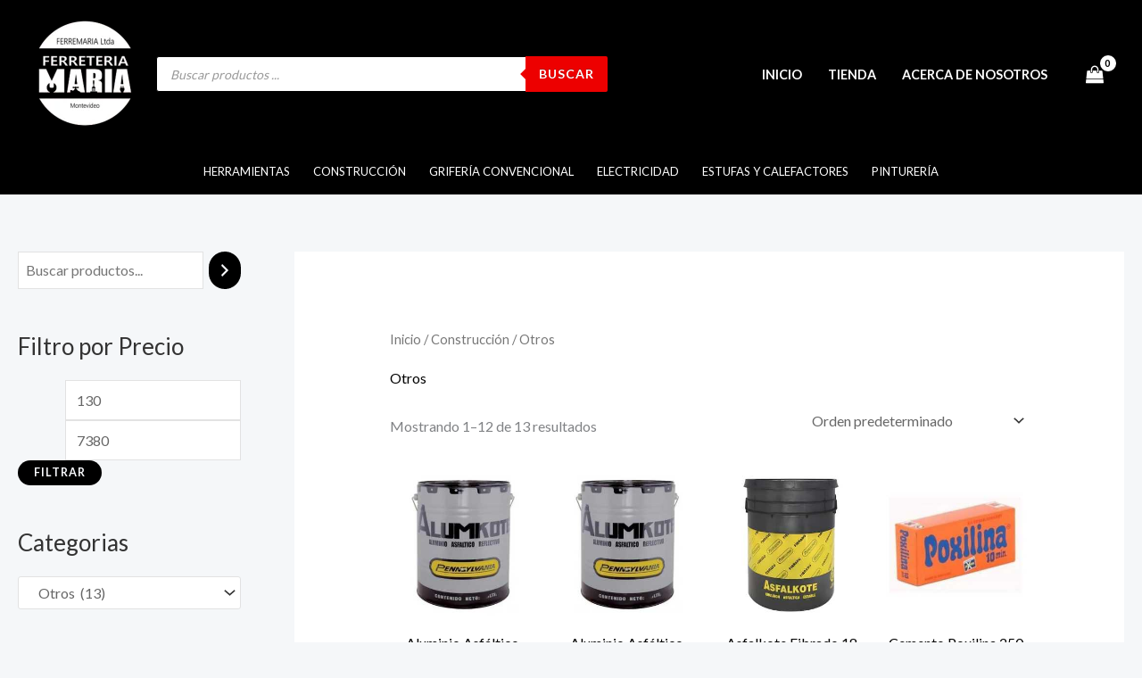

--- FILE ---
content_type: text/html; charset=UTF-8
request_url: https://ferreteriamaria.uy/categoria-producto/construccion/otros-construccion/
body_size: 398276
content:
<!DOCTYPE html>
<html lang="es">
<head><meta charset="UTF-8"><script>if(navigator.userAgent.match(/MSIE|Internet Explorer/i)||navigator.userAgent.match(/Trident\/7\..*?rv:11/i)){var href=document.location.href;if(!href.match(/[?&]nowprocket/)){if(href.indexOf("?")==-1){if(href.indexOf("#")==-1){document.location.href=href+"?nowprocket=1"}else{document.location.href=href.replace("#","?nowprocket=1#")}}else{if(href.indexOf("#")==-1){document.location.href=href+"&nowprocket=1"}else{document.location.href=href.replace("#","&nowprocket=1#")}}}}</script><script>(()=>{class RocketLazyLoadScripts{constructor(){this.v="2.0.3",this.userEvents=["keydown","keyup","mousedown","mouseup","mousemove","mouseover","mouseenter","mouseout","mouseleave","touchmove","touchstart","touchend","touchcancel","wheel","click","dblclick","input","visibilitychange"],this.attributeEvents=["onblur","onclick","oncontextmenu","ondblclick","onfocus","onmousedown","onmouseenter","onmouseleave","onmousemove","onmouseout","onmouseover","onmouseup","onmousewheel","onscroll","onsubmit"]}async t(){this.i(),this.o(),/iP(ad|hone)/.test(navigator.userAgent)&&this.h(),this.u(),this.l(this),this.m(),this.k(this),this.p(this),this._(),await Promise.all([this.R(),this.L()]),this.lastBreath=Date.now(),this.S(this),this.P(),this.D(),this.O(),this.M(),await this.C(this.delayedScripts.normal),await this.C(this.delayedScripts.defer),await this.C(this.delayedScripts.async),this.F("domReady"),await this.T(),await this.j(),await this.I(),this.F("windowLoad"),await this.A(),window.dispatchEvent(new Event("rocket-allScriptsLoaded")),this.everythingLoaded=!0,this.lastTouchEnd&&await new Promise((t=>setTimeout(t,500-Date.now()+this.lastTouchEnd))),this.H(),this.F("all"),this.U(),this.W()}i(){this.CSPIssue=sessionStorage.getItem("rocketCSPIssue"),document.addEventListener("securitypolicyviolation",(t=>{this.CSPIssue||"script-src-elem"!==t.violatedDirective||"data"!==t.blockedURI||(this.CSPIssue=!0,sessionStorage.setItem("rocketCSPIssue",!0))}),{isRocket:!0})}o(){window.addEventListener("pageshow",(t=>{this.persisted=t.persisted,this.realWindowLoadedFired=!0}),{isRocket:!0}),window.addEventListener("pagehide",(()=>{this.onFirstUserAction=null}),{isRocket:!0})}h(){let t;function e(e){t=e}window.addEventListener("touchstart",e,{isRocket:!0}),window.addEventListener("touchend",(function i(o){Math.abs(o.changedTouches[0].pageX-t.changedTouches[0].pageX)<10&&Math.abs(o.changedTouches[0].pageY-t.changedTouches[0].pageY)<10&&o.timeStamp-t.timeStamp<200&&(o.target.dispatchEvent(new PointerEvent("click",{target:o.target,bubbles:!0,cancelable:!0,detail:1})),event.preventDefault(),window.removeEventListener("touchstart",e,{isRocket:!0}),window.removeEventListener("touchend",i,{isRocket:!0}))}),{isRocket:!0})}q(t){this.userActionTriggered||("mousemove"!==t.type||this.firstMousemoveIgnored?"keyup"===t.type||"mouseover"===t.type||"mouseout"===t.type||(this.userActionTriggered=!0,this.onFirstUserAction&&this.onFirstUserAction()):this.firstMousemoveIgnored=!0),"click"===t.type&&t.preventDefault(),this.savedUserEvents.length>0&&(t.stopPropagation(),t.stopImmediatePropagation()),"touchstart"===this.lastEvent&&"touchend"===t.type&&(this.lastTouchEnd=Date.now()),"click"===t.type&&(this.lastTouchEnd=0),this.lastEvent=t.type,this.savedUserEvents.push(t)}u(){this.savedUserEvents=[],this.userEventHandler=this.q.bind(this),this.userEvents.forEach((t=>window.addEventListener(t,this.userEventHandler,{passive:!1,isRocket:!0})))}U(){this.userEvents.forEach((t=>window.removeEventListener(t,this.userEventHandler,{passive:!1,isRocket:!0}))),this.savedUserEvents.forEach((t=>{t.target.dispatchEvent(new window[t.constructor.name](t.type,t))}))}m(){this.eventsMutationObserver=new MutationObserver((t=>{const e="return false";for(const i of t){if("attributes"===i.type){const t=i.target.getAttribute(i.attributeName);t&&t!==e&&(i.target.setAttribute("data-rocket-"+i.attributeName,t),i.target["rocket"+i.attributeName]=new Function("event",t),i.target.setAttribute(i.attributeName,e))}"childList"===i.type&&i.addedNodes.forEach((t=>{if(t.nodeType===Node.ELEMENT_NODE)for(const i of t.attributes)this.attributeEvents.includes(i.name)&&i.value&&""!==i.value&&(t.setAttribute("data-rocket-"+i.name,i.value),t["rocket"+i.name]=new Function("event",i.value),t.setAttribute(i.name,e))}))}})),this.eventsMutationObserver.observe(document,{subtree:!0,childList:!0,attributeFilter:this.attributeEvents})}H(){this.eventsMutationObserver.disconnect(),this.attributeEvents.forEach((t=>{document.querySelectorAll("[data-rocket-"+t+"]").forEach((e=>{e.setAttribute(t,e.getAttribute("data-rocket-"+t)),e.removeAttribute("data-rocket-"+t)}))}))}k(t){Object.defineProperty(HTMLElement.prototype,"onclick",{get(){return this.rocketonclick||null},set(e){this.rocketonclick=e,this.setAttribute(t.everythingLoaded?"onclick":"data-rocket-onclick","this.rocketonclick(event)")}})}S(t){function e(e,i){let o=e[i];e[i]=null,Object.defineProperty(e,i,{get:()=>o,set(s){t.everythingLoaded?o=s:e["rocket"+i]=o=s}})}e(document,"onreadystatechange"),e(window,"onload"),e(window,"onpageshow");try{Object.defineProperty(document,"readyState",{get:()=>t.rocketReadyState,set(e){t.rocketReadyState=e},configurable:!0}),document.readyState="loading"}catch(t){console.log("WPRocket DJE readyState conflict, bypassing")}}l(t){this.originalAddEventListener=EventTarget.prototype.addEventListener,this.originalRemoveEventListener=EventTarget.prototype.removeEventListener,this.savedEventListeners=[],EventTarget.prototype.addEventListener=function(e,i,o){o&&o.isRocket||!t.B(e,this)&&!t.userEvents.includes(e)||t.B(e,this)&&!t.userActionTriggered||e.startsWith("rocket-")||t.everythingLoaded?t.originalAddEventListener.call(this,e,i,o):t.savedEventListeners.push({target:this,remove:!1,type:e,func:i,options:o})},EventTarget.prototype.removeEventListener=function(e,i,o){o&&o.isRocket||!t.B(e,this)&&!t.userEvents.includes(e)||t.B(e,this)&&!t.userActionTriggered||e.startsWith("rocket-")||t.everythingLoaded?t.originalRemoveEventListener.call(this,e,i,o):t.savedEventListeners.push({target:this,remove:!0,type:e,func:i,options:o})}}F(t){"all"===t&&(EventTarget.prototype.addEventListener=this.originalAddEventListener,EventTarget.prototype.removeEventListener=this.originalRemoveEventListener),this.savedEventListeners=this.savedEventListeners.filter((e=>{let i=e.type,o=e.target||window;return"domReady"===t&&"DOMContentLoaded"!==i&&"readystatechange"!==i||("windowLoad"===t&&"load"!==i&&"readystatechange"!==i&&"pageshow"!==i||(this.B(i,o)&&(i="rocket-"+i),e.remove?o.removeEventListener(i,e.func,e.options):o.addEventListener(i,e.func,e.options),!1))}))}p(t){let e;function i(e){return t.everythingLoaded?e:e.split(" ").map((t=>"load"===t||t.startsWith("load.")?"rocket-jquery-load":t)).join(" ")}function o(o){function s(e){const s=o.fn[e];o.fn[e]=o.fn.init.prototype[e]=function(){return this[0]===window&&t.userActionTriggered&&("string"==typeof arguments[0]||arguments[0]instanceof String?arguments[0]=i(arguments[0]):"object"==typeof arguments[0]&&Object.keys(arguments[0]).forEach((t=>{const e=arguments[0][t];delete arguments[0][t],arguments[0][i(t)]=e}))),s.apply(this,arguments),this}}if(o&&o.fn&&!t.allJQueries.includes(o)){const e={DOMContentLoaded:[],"rocket-DOMContentLoaded":[]};for(const t in e)document.addEventListener(t,(()=>{e[t].forEach((t=>t()))}),{isRocket:!0});o.fn.ready=o.fn.init.prototype.ready=function(i){function s(){parseInt(o.fn.jquery)>2?setTimeout((()=>i.bind(document)(o))):i.bind(document)(o)}return t.realDomReadyFired?!t.userActionTriggered||t.fauxDomReadyFired?s():e["rocket-DOMContentLoaded"].push(s):e.DOMContentLoaded.push(s),o([])},s("on"),s("one"),s("off"),t.allJQueries.push(o)}e=o}t.allJQueries=[],o(window.jQuery),Object.defineProperty(window,"jQuery",{get:()=>e,set(t){o(t)}})}P(){const t=new Map;document.write=document.writeln=function(e){const i=document.currentScript,o=document.createRange(),s=i.parentElement;let n=t.get(i);void 0===n&&(n=i.nextSibling,t.set(i,n));const c=document.createDocumentFragment();o.setStart(c,0),c.appendChild(o.createContextualFragment(e)),s.insertBefore(c,n)}}async R(){return new Promise((t=>{this.userActionTriggered?t():this.onFirstUserAction=t}))}async L(){return new Promise((t=>{document.addEventListener("DOMContentLoaded",(()=>{this.realDomReadyFired=!0,t()}),{isRocket:!0})}))}async I(){return this.realWindowLoadedFired?Promise.resolve():new Promise((t=>{window.addEventListener("load",t,{isRocket:!0})}))}M(){this.pendingScripts=[];this.scriptsMutationObserver=new MutationObserver((t=>{for(const e of t)e.addedNodes.forEach((t=>{"SCRIPT"!==t.tagName||t.noModule||t.isWPRocket||this.pendingScripts.push({script:t,promise:new Promise((e=>{const i=()=>{const i=this.pendingScripts.findIndex((e=>e.script===t));i>=0&&this.pendingScripts.splice(i,1),e()};t.addEventListener("load",i,{isRocket:!0}),t.addEventListener("error",i,{isRocket:!0}),setTimeout(i,1e3)}))})}))})),this.scriptsMutationObserver.observe(document,{childList:!0,subtree:!0})}async j(){await this.J(),this.pendingScripts.length?(await this.pendingScripts[0].promise,await this.j()):this.scriptsMutationObserver.disconnect()}D(){this.delayedScripts={normal:[],async:[],defer:[]},document.querySelectorAll("script[type$=rocketlazyloadscript]").forEach((t=>{t.hasAttribute("data-rocket-src")?t.hasAttribute("async")&&!1!==t.async?this.delayedScripts.async.push(t):t.hasAttribute("defer")&&!1!==t.defer||"module"===t.getAttribute("data-rocket-type")?this.delayedScripts.defer.push(t):this.delayedScripts.normal.push(t):this.delayedScripts.normal.push(t)}))}async _(){await this.L();let t=[];document.querySelectorAll("script[type$=rocketlazyloadscript][data-rocket-src]").forEach((e=>{let i=e.getAttribute("data-rocket-src");if(i&&!i.startsWith("data:")){i.startsWith("//")&&(i=location.protocol+i);try{const o=new URL(i).origin;o!==location.origin&&t.push({src:o,crossOrigin:e.crossOrigin||"module"===e.getAttribute("data-rocket-type")})}catch(t){}}})),t=[...new Map(t.map((t=>[JSON.stringify(t),t]))).values()],this.N(t,"preconnect")}async $(t){if(await this.G(),!0!==t.noModule||!("noModule"in HTMLScriptElement.prototype))return new Promise((e=>{let i;function o(){(i||t).setAttribute("data-rocket-status","executed"),e()}try{if(navigator.userAgent.includes("Firefox/")||""===navigator.vendor||this.CSPIssue)i=document.createElement("script"),[...t.attributes].forEach((t=>{let e=t.nodeName;"type"!==e&&("data-rocket-type"===e&&(e="type"),"data-rocket-src"===e&&(e="src"),i.setAttribute(e,t.nodeValue))})),t.text&&(i.text=t.text),t.nonce&&(i.nonce=t.nonce),i.hasAttribute("src")?(i.addEventListener("load",o,{isRocket:!0}),i.addEventListener("error",(()=>{i.setAttribute("data-rocket-status","failed-network"),e()}),{isRocket:!0}),setTimeout((()=>{i.isConnected||e()}),1)):(i.text=t.text,o()),i.isWPRocket=!0,t.parentNode.replaceChild(i,t);else{const i=t.getAttribute("data-rocket-type"),s=t.getAttribute("data-rocket-src");i?(t.type=i,t.removeAttribute("data-rocket-type")):t.removeAttribute("type"),t.addEventListener("load",o,{isRocket:!0}),t.addEventListener("error",(i=>{this.CSPIssue&&i.target.src.startsWith("data:")?(console.log("WPRocket: CSP fallback activated"),t.removeAttribute("src"),this.$(t).then(e)):(t.setAttribute("data-rocket-status","failed-network"),e())}),{isRocket:!0}),s?(t.fetchPriority="high",t.removeAttribute("data-rocket-src"),t.src=s):t.src="data:text/javascript;base64,"+window.btoa(unescape(encodeURIComponent(t.text)))}}catch(i){t.setAttribute("data-rocket-status","failed-transform"),e()}}));t.setAttribute("data-rocket-status","skipped")}async C(t){const e=t.shift();return e?(e.isConnected&&await this.$(e),this.C(t)):Promise.resolve()}O(){this.N([...this.delayedScripts.normal,...this.delayedScripts.defer,...this.delayedScripts.async],"preload")}N(t,e){this.trash=this.trash||[];let i=!0;var o=document.createDocumentFragment();t.forEach((t=>{const s=t.getAttribute&&t.getAttribute("data-rocket-src")||t.src;if(s&&!s.startsWith("data:")){const n=document.createElement("link");n.href=s,n.rel=e,"preconnect"!==e&&(n.as="script",n.fetchPriority=i?"high":"low"),t.getAttribute&&"module"===t.getAttribute("data-rocket-type")&&(n.crossOrigin=!0),t.crossOrigin&&(n.crossOrigin=t.crossOrigin),t.integrity&&(n.integrity=t.integrity),t.nonce&&(n.nonce=t.nonce),o.appendChild(n),this.trash.push(n),i=!1}})),document.head.appendChild(o)}W(){this.trash.forEach((t=>t.remove()))}async T(){try{document.readyState="interactive"}catch(t){}this.fauxDomReadyFired=!0;try{await this.G(),document.dispatchEvent(new Event("rocket-readystatechange")),await this.G(),document.rocketonreadystatechange&&document.rocketonreadystatechange(),await this.G(),document.dispatchEvent(new Event("rocket-DOMContentLoaded")),await this.G(),window.dispatchEvent(new Event("rocket-DOMContentLoaded"))}catch(t){console.error(t)}}async A(){try{document.readyState="complete"}catch(t){}try{await this.G(),document.dispatchEvent(new Event("rocket-readystatechange")),await this.G(),document.rocketonreadystatechange&&document.rocketonreadystatechange(),await this.G(),window.dispatchEvent(new Event("rocket-load")),await this.G(),window.rocketonload&&window.rocketonload(),await this.G(),this.allJQueries.forEach((t=>t(window).trigger("rocket-jquery-load"))),await this.G();const t=new Event("rocket-pageshow");t.persisted=this.persisted,window.dispatchEvent(t),await this.G(),window.rocketonpageshow&&window.rocketonpageshow({persisted:this.persisted})}catch(t){console.error(t)}}async G(){Date.now()-this.lastBreath>45&&(await this.J(),this.lastBreath=Date.now())}async J(){return document.hidden?new Promise((t=>setTimeout(t))):new Promise((t=>requestAnimationFrame(t)))}B(t,e){return e===document&&"readystatechange"===t||(e===document&&"DOMContentLoaded"===t||(e===window&&"DOMContentLoaded"===t||(e===window&&"load"===t||e===window&&"pageshow"===t)))}static run(){(new RocketLazyLoadScripts).t()}}RocketLazyLoadScripts.run()})();</script>

<meta name="viewport" content="width=device-width, initial-scale=1">
	<link rel="profile" href="https://gmpg.org/xfn/11"> 
	<meta name='robots' content='index, follow, max-image-preview:large, max-snippet:-1, max-video-preview:-1' />

	<!-- This site is optimized with the Yoast SEO plugin v26.8 - https://yoast.com/product/yoast-seo-wordpress/ -->
	<title>Otros archivos - Ferreteria Maria</title>
<link crossorigin data-rocket-preconnect href="https://fonts.googleapis.com" rel="preconnect">
<link data-rocket-preload as="style" href="https://fonts.googleapis.com/css?family=Lato%3A400%2C700&#038;display=swap" rel="preload">
<link href="https://fonts.googleapis.com/css?family=Lato%3A400%2C700&#038;display=swap" media="print" onload="this.media=&#039;all&#039;" rel="stylesheet">
<noscript><link rel="stylesheet" href="https://fonts.googleapis.com/css?family=Lato%3A400%2C700&#038;display=swap"></noscript><link rel="preload" data-rocket-preload as="image" href="https://ferreteriamaria.uy/wp-content/uploads/2022/10/D_913673-MLU46770998093_072021-F-300x300.jpg" imagesrcset="https://ferreteriamaria.uy/wp-content/uploads/2022/10/D_913673-MLU46770998093_072021-F-300x300.jpg 300w, https://ferreteriamaria.uy/wp-content/uploads/2022/10/D_913673-MLU46770998093_072021-F-600x600.jpg 600w, https://ferreteriamaria.uy/wp-content/uploads/2022/10/D_913673-MLU46770998093_072021-F-100x100.jpg 100w, https://ferreteriamaria.uy/wp-content/uploads/2022/10/D_913673-MLU46770998093_072021-F-150x150.jpg 150w, https://ferreteriamaria.uy/wp-content/uploads/2022/10/D_913673-MLU46770998093_072021-F-768x768.jpg 768w, https://ferreteriamaria.uy/wp-content/uploads/2022/10/D_913673-MLU46770998093_072021-F-1024x1024.jpg 1024w" imagesizes="(max-width: 300px) 100vw, 300px" fetchpriority="high">
	<link rel="canonical" href="https://ferreteriamaria.uy/index.php/categoria-producto/construccion/otros-construccion/" />
	<link rel="next" href="https://ferreteriamaria.uy/index.php/categoria-producto/construccion/otros-construccion/page/2/" />
	<meta property="og:locale" content="es_ES" />
	<meta property="og:type" content="article" />
	<meta property="og:title" content="Otros archivos - Ferreteria Maria" />
	<meta property="og:url" content="https://ferreteriamaria.uy/index.php/categoria-producto/construccion/otros-construccion/" />
	<meta property="og:site_name" content="Ferreteria Maria" />
	<meta name="twitter:card" content="summary_large_image" />
	<script type="application/ld+json" class="yoast-schema-graph">{"@context":"https://schema.org","@graph":[{"@type":"CollectionPage","@id":"https://ferreteriamaria.uy/index.php/categoria-producto/construccion/otros-construccion/","url":"https://ferreteriamaria.uy/index.php/categoria-producto/construccion/otros-construccion/","name":"Otros archivos - Ferreteria Maria","isPartOf":{"@id":"https://ferreteriamaria.uy/#website"},"primaryImageOfPage":{"@id":"https://ferreteriamaria.uy/index.php/categoria-producto/construccion/otros-construccion/#primaryimage"},"image":{"@id":"https://ferreteriamaria.uy/index.php/categoria-producto/construccion/otros-construccion/#primaryimage"},"thumbnailUrl":"https://ferreteriamaria.uy/wp-content/uploads/2022/10/D_913673-MLU46770998093_072021-F.jpg","breadcrumb":{"@id":"https://ferreteriamaria.uy/index.php/categoria-producto/construccion/otros-construccion/#breadcrumb"},"inLanguage":"es"},{"@type":"ImageObject","inLanguage":"es","@id":"https://ferreteriamaria.uy/index.php/categoria-producto/construccion/otros-construccion/#primaryimage","url":"https://ferreteriamaria.uy/wp-content/uploads/2022/10/D_913673-MLU46770998093_072021-F.jpg","contentUrl":"https://ferreteriamaria.uy/wp-content/uploads/2022/10/D_913673-MLU46770998093_072021-F.jpg","width":400,"height":505},{"@type":"BreadcrumbList","@id":"https://ferreteriamaria.uy/index.php/categoria-producto/construccion/otros-construccion/#breadcrumb","itemListElement":[{"@type":"ListItem","position":1,"name":"Portada","item":"https://ferreteriamaria.uy/"},{"@type":"ListItem","position":2,"name":"Construcción","item":"https://ferreteriamaria.uy/index.php/categoria-producto/construccion/"},{"@type":"ListItem","position":3,"name":"Otros"}]},{"@type":"WebSite","@id":"https://ferreteriamaria.uy/#website","url":"https://ferreteriamaria.uy/","name":"Ferreteria Maria","description":"Ferreteria UNIFER","publisher":{"@id":"https://ferreteriamaria.uy/#organization"},"potentialAction":[{"@type":"SearchAction","target":{"@type":"EntryPoint","urlTemplate":"https://ferreteriamaria.uy/?s={search_term_string}"},"query-input":{"@type":"PropertyValueSpecification","valueRequired":true,"valueName":"search_term_string"}}],"inLanguage":"es"},{"@type":"Organization","@id":"https://ferreteriamaria.uy/#organization","name":"Ferreteria Maria","url":"https://ferreteriamaria.uy/","logo":{"@type":"ImageObject","inLanguage":"es","@id":"https://ferreteriamaria.uy/#/schema/logo/image/","url":"https://ferreteriamaria.uy/wp-content/uploads/2024/08/logoblancoW.webp","contentUrl":"https://ferreteriamaria.uy/wp-content/uploads/2024/08/logoblancoW.webp","width":636,"height":712,"caption":"Ferreteria Maria"},"image":{"@id":"https://ferreteriamaria.uy/#/schema/logo/image/"}}]}</script>
	<!-- / Yoast SEO plugin. -->


<link rel='dns-prefetch' href='//fonts.googleapis.com' />
<link href='https://fonts.gstatic.com' crossorigin rel='preconnect' />
<link rel="alternate" type="application/rss+xml" title="Ferreteria Maria &raquo; Feed" href="https://ferreteriamaria.uy/feed/" />
<link rel="alternate" type="application/rss+xml" title="Ferreteria Maria &raquo; Feed de los comentarios" href="https://ferreteriamaria.uy/comments/feed/" />
<link rel="alternate" type="application/rss+xml" title="Ferreteria Maria &raquo; Otros Categoría Feed" href="https://ferreteriamaria.uy/categoria-producto/construccion/otros-construccion/feed/" />
<style id='wp-img-auto-sizes-contain-inline-css'>
img:is([sizes=auto i],[sizes^="auto," i]){contain-intrinsic-size:3000px 1500px}
/*# sourceURL=wp-img-auto-sizes-contain-inline-css */
</style>
<link rel='stylesheet' id='astra-theme-css-css' href='https://ferreteriamaria.uy/wp-content/themes/astra/assets/css/minified/frontend.min.css?ver=4.12.1' media='all' />
<style id='astra-theme-css-inline-css'>
.ast-no-sidebar .entry-content .alignfull {margin-left: calc( -50vw + 50%);margin-right: calc( -50vw + 50%);max-width: 100vw;width: 100vw;}.ast-no-sidebar .entry-content .alignwide {margin-left: calc(-41vw + 50%);margin-right: calc(-41vw + 50%);max-width: unset;width: unset;}.ast-no-sidebar .entry-content .alignfull .alignfull,.ast-no-sidebar .entry-content .alignfull .alignwide,.ast-no-sidebar .entry-content .alignwide .alignfull,.ast-no-sidebar .entry-content .alignwide .alignwide,.ast-no-sidebar .entry-content .wp-block-column .alignfull,.ast-no-sidebar .entry-content .wp-block-column .alignwide{width: 100%;margin-left: auto;margin-right: auto;}.wp-block-gallery,.blocks-gallery-grid {margin: 0;}.wp-block-separator {max-width: 100px;}.wp-block-separator.is-style-wide,.wp-block-separator.is-style-dots {max-width: none;}.entry-content .has-2-columns .wp-block-column:first-child {padding-right: 10px;}.entry-content .has-2-columns .wp-block-column:last-child {padding-left: 10px;}@media (max-width: 782px) {.entry-content .wp-block-columns .wp-block-column {flex-basis: 100%;}.entry-content .has-2-columns .wp-block-column:first-child {padding-right: 0;}.entry-content .has-2-columns .wp-block-column:last-child {padding-left: 0;}}body .entry-content .wp-block-latest-posts {margin-left: 0;}body .entry-content .wp-block-latest-posts li {list-style: none;}.ast-no-sidebar .ast-container .entry-content .wp-block-latest-posts {margin-left: 0;}.ast-header-break-point .entry-content .alignwide {margin-left: auto;margin-right: auto;}.entry-content .blocks-gallery-item img {margin-bottom: auto;}.wp-block-pullquote {border-top: 4px solid #555d66;border-bottom: 4px solid #555d66;color: #40464d;}:root{--ast-post-nav-space:0;--ast-container-default-xlg-padding:6.67em;--ast-container-default-lg-padding:5.67em;--ast-container-default-slg-padding:4.34em;--ast-container-default-md-padding:3.34em;--ast-container-default-sm-padding:6.67em;--ast-container-default-xs-padding:2.4em;--ast-container-default-xxs-padding:1.4em;--ast-code-block-background:#EEEEEE;--ast-comment-inputs-background:#FAFAFA;--ast-normal-container-width:1200px;--ast-narrow-container-width:750px;--ast-blog-title-font-weight:normal;--ast-blog-meta-weight:inherit;--ast-global-color-primary:var(--ast-global-color-5);--ast-global-color-secondary:var(--ast-global-color-4);--ast-global-color-alternate-background:var(--ast-global-color-7);--ast-global-color-subtle-background:var(--ast-global-color-6);--ast-bg-style-guide:var( --ast-global-color-secondary,--ast-global-color-5 );--ast-shadow-style-guide:0px 0px 4px 0 #00000057;--ast-global-dark-bg-style:#fff;--ast-global-dark-lfs:#fbfbfb;--ast-widget-bg-color:#fafafa;--ast-wc-container-head-bg-color:#fbfbfb;--ast-title-layout-bg:#eeeeee;--ast-search-border-color:#e7e7e7;--ast-lifter-hover-bg:#e6e6e6;--ast-gallery-block-color:#000;--srfm-color-input-label:var(--ast-global-color-2);}html{font-size:100%;}a,.page-title{color:var(--ast-global-color-2);}a:hover,a:focus{color:var(--ast-global-color-1);}body,button,input,select,textarea,.ast-button,.ast-custom-button{font-family:'Lato',sans-serif;font-weight:400;font-size:16px;font-size:1rem;}blockquote{color:var(--ast-global-color-3);}h1,h2,h3,h4,h5,h6,.entry-content :where(h1,h2,h3,h4,h5,h6),.entry-content :where(h1,h2,h3,h4,h5,h6) a,.site-title,.site-title a{font-family:'Lato',sans-serif;font-weight:700;}.site-title{font-size:35px;font-size:2.1875rem;display:none;}header .custom-logo-link img{max-width:120px;width:120px;}.astra-logo-svg{width:120px;}.site-header .site-description{font-size:15px;font-size:0.9375rem;display:none;}.entry-title{font-size:30px;font-size:1.875rem;}.archive .ast-article-post .ast-article-inner,.blog .ast-article-post .ast-article-inner,.archive .ast-article-post .ast-article-inner:hover,.blog .ast-article-post .ast-article-inner:hover{overflow:hidden;}h1,.entry-content :where(h1),.entry-content :where(h1) a{font-size:66px;font-size:4.125rem;font-family:'Lato',sans-serif;line-height:1.4em;}h2,.entry-content :where(h2),.entry-content :where(h2) a{font-size:42px;font-size:2.625rem;font-family:'Lato',sans-serif;line-height:1.3em;}h3,.entry-content :where(h3),.entry-content :where(h3) a{font-size:26px;font-size:1.625rem;font-family:'Lato',sans-serif;line-height:1.3em;}h4,.entry-content :where(h4),.entry-content :where(h4) a{font-size:20px;font-size:1.25rem;line-height:1.2em;font-family:'Lato',sans-serif;}h5,.entry-content :where(h5),.entry-content :where(h5) a{font-size:18px;font-size:1.125rem;line-height:1.2em;font-family:'Lato',sans-serif;}h6,.entry-content :where(h6),.entry-content :where(h6) a{font-size:15px;font-size:0.9375rem;line-height:1.25em;font-family:'Lato',sans-serif;}::selection{background-color:var(--ast-global-color-0);color:#ffffff;}body,h1,h2,h3,h4,h5,h6,.entry-title a,.entry-content :where(h1,h2,h3,h4,h5,h6),.entry-content :where(h1,h2,h3,h4,h5,h6) a{color:var(--ast-global-color-3);}.tagcloud a:hover,.tagcloud a:focus,.tagcloud a.current-item{color:#ffffff;border-color:var(--ast-global-color-2);background-color:var(--ast-global-color-2);}input:focus,input[type="text"]:focus,input[type="email"]:focus,input[type="url"]:focus,input[type="password"]:focus,input[type="reset"]:focus,input[type="search"]:focus,textarea:focus{border-color:var(--ast-global-color-2);}input[type="radio"]:checked,input[type=reset],input[type="checkbox"]:checked,input[type="checkbox"]:hover:checked,input[type="checkbox"]:focus:checked,input[type=range]::-webkit-slider-thumb{border-color:var(--ast-global-color-2);background-color:var(--ast-global-color-2);box-shadow:none;}.site-footer a:hover + .post-count,.site-footer a:focus + .post-count{background:var(--ast-global-color-2);border-color:var(--ast-global-color-2);}.single .nav-links .nav-previous,.single .nav-links .nav-next{color:var(--ast-global-color-2);}.entry-meta,.entry-meta *{line-height:1.45;color:var(--ast-global-color-2);}.entry-meta a:not(.ast-button):hover,.entry-meta a:not(.ast-button):hover *,.entry-meta a:not(.ast-button):focus,.entry-meta a:not(.ast-button):focus *,.page-links > .page-link,.page-links .page-link:hover,.post-navigation a:hover{color:var(--ast-global-color-1);}#cat option,.secondary .calendar_wrap thead a,.secondary .calendar_wrap thead a:visited{color:var(--ast-global-color-2);}.secondary .calendar_wrap #today,.ast-progress-val span{background:var(--ast-global-color-2);}.secondary a:hover + .post-count,.secondary a:focus + .post-count{background:var(--ast-global-color-2);border-color:var(--ast-global-color-2);}.calendar_wrap #today > a{color:#ffffff;}.page-links .page-link,.single .post-navigation a{color:var(--ast-global-color-2);}.ast-search-menu-icon .search-form button.search-submit{padding:0 4px;}.ast-search-menu-icon form.search-form{padding-right:0;}.ast-search-menu-icon.slide-search input.search-field{width:0;}.ast-header-search .ast-search-menu-icon.ast-dropdown-active .search-form,.ast-header-search .ast-search-menu-icon.ast-dropdown-active .search-field:focus{transition:all 0.2s;}.search-form input.search-field:focus{outline:none;}.widget-title,.widget .wp-block-heading{font-size:22px;font-size:1.375rem;color:var(--ast-global-color-3);}#secondary,#secondary button,#secondary input,#secondary select,#secondary textarea{font-size:16px;font-size:1rem;}.ast-search-menu-icon.slide-search a:focus-visible:focus-visible,.astra-search-icon:focus-visible,#close:focus-visible,a:focus-visible,.ast-menu-toggle:focus-visible,.site .skip-link:focus-visible,.wp-block-loginout input:focus-visible,.wp-block-search.wp-block-search__button-inside .wp-block-search__inside-wrapper,.ast-header-navigation-arrow:focus-visible,.woocommerce .wc-proceed-to-checkout > .checkout-button:focus-visible,.woocommerce .woocommerce-MyAccount-navigation ul li a:focus-visible,.ast-orders-table__row .ast-orders-table__cell:focus-visible,.woocommerce .woocommerce-order-details .order-again > .button:focus-visible,.woocommerce .woocommerce-message a.button.wc-forward:focus-visible,.woocommerce #minus_qty:focus-visible,.woocommerce #plus_qty:focus-visible,a#ast-apply-coupon:focus-visible,.woocommerce .woocommerce-info a:focus-visible,.woocommerce .astra-shop-summary-wrap a:focus-visible,.woocommerce a.wc-forward:focus-visible,#ast-apply-coupon:focus-visible,.woocommerce-js .woocommerce-mini-cart-item a.remove:focus-visible,#close:focus-visible,.button.search-submit:focus-visible,#search_submit:focus,.normal-search:focus-visible,.ast-header-account-wrap:focus-visible,.woocommerce .ast-on-card-button.ast-quick-view-trigger:focus,.astra-cart-drawer-close:focus,.ast-single-variation:focus,.ast-woocommerce-product-gallery__image:focus,.ast-button:focus,.woocommerce-product-gallery--with-images [data-controls="prev"]:focus-visible,.woocommerce-product-gallery--with-images [data-controls="next"]:focus-visible,.ast-builder-button-wrap:has(.ast-custom-button-link:focus),.ast-builder-button-wrap .ast-custom-button-link:focus{outline-style:dotted;outline-color:inherit;outline-width:thin;}input:focus,input[type="text"]:focus,input[type="email"]:focus,input[type="url"]:focus,input[type="password"]:focus,input[type="reset"]:focus,input[type="search"]:focus,input[type="number"]:focus,textarea:focus,.wp-block-search__input:focus,[data-section="section-header-mobile-trigger"] .ast-button-wrap .ast-mobile-menu-trigger-minimal:focus,.ast-mobile-popup-drawer.active .menu-toggle-close:focus,.woocommerce-ordering select.orderby:focus,#ast-scroll-top:focus,#coupon_code:focus,.woocommerce-page #comment:focus,.woocommerce #reviews #respond input#submit:focus,.woocommerce a.add_to_cart_button:focus,.woocommerce .button.single_add_to_cart_button:focus,.woocommerce .woocommerce-cart-form button:focus,.woocommerce .woocommerce-cart-form__cart-item .quantity .qty:focus,.woocommerce .woocommerce-billing-fields .woocommerce-billing-fields__field-wrapper .woocommerce-input-wrapper > .input-text:focus,.woocommerce #order_comments:focus,.woocommerce #place_order:focus,.woocommerce .woocommerce-address-fields .woocommerce-address-fields__field-wrapper .woocommerce-input-wrapper > .input-text:focus,.woocommerce .woocommerce-MyAccount-content form button:focus,.woocommerce .woocommerce-MyAccount-content .woocommerce-EditAccountForm .woocommerce-form-row .woocommerce-Input.input-text:focus,.woocommerce .ast-woocommerce-container .woocommerce-pagination ul.page-numbers li a:focus,body #content .woocommerce form .form-row .select2-container--default .select2-selection--single:focus,#ast-coupon-code:focus,.woocommerce.woocommerce-js .quantity input[type=number]:focus,.woocommerce-js .woocommerce-mini-cart-item .quantity input[type=number]:focus,.woocommerce p#ast-coupon-trigger:focus{border-style:dotted;border-color:inherit;border-width:thin;}input{outline:none;}.woocommerce-js input[type=text]:focus,.woocommerce-js input[type=email]:focus,.woocommerce-js textarea:focus,input[type=number]:focus,.comments-area textarea#comment:focus,.comments-area textarea#comment:active,.comments-area .ast-comment-formwrap input[type="text"]:focus,.comments-area .ast-comment-formwrap input[type="text"]:active{outline-style:unset;outline-color:inherit;outline-width:thin;}.site-logo-img img{ transition:all 0.2s linear;}body .ast-oembed-container *{position:absolute;top:0;width:100%;height:100%;left:0;}body .wp-block-embed-pocket-casts .ast-oembed-container *{position:unset;}.ast-single-post-featured-section + article {margin-top: 2em;}.site-content .ast-single-post-featured-section img {width: 100%;overflow: hidden;object-fit: cover;}.site > .ast-single-related-posts-container {margin-top: 0;}@media (min-width: 922px) {.ast-desktop .ast-container--narrow {max-width: var(--ast-narrow-container-width);margin: 0 auto;}}#secondary {margin: 4em 0 2.5em;word-break: break-word;line-height: 2;}#secondary li {margin-bottom: 0.25em;}#secondary li:last-child {margin-bottom: 0;}@media (max-width: 768px) {.js_active .ast-plain-container.ast-single-post #secondary {margin-top: 1.5em;}}.ast-separate-container.ast-two-container #secondary .widget {background-color: #fff;padding: 2em;margin-bottom: 2em;}@media (min-width: 993px) {.ast-left-sidebar #secondary {padding-right: 60px;}.ast-right-sidebar #secondary {padding-left: 60px;}}@media (max-width: 993px) {.ast-right-sidebar #secondary {padding-left: 30px;}.ast-left-sidebar #secondary {padding-right: 30px;}}@media (max-width:921.9px){#ast-desktop-header{display:none;}}@media (min-width:922px){#ast-mobile-header{display:none;}}.ast-site-header-cart .cart-container,.ast-edd-site-header-cart .ast-edd-cart-container {transition: all 0.2s linear;}.ast-site-header-cart .ast-woo-header-cart-info-wrap,.ast-edd-site-header-cart .ast-edd-header-cart-info-wrap {padding: 0 6px 0 2px;font-weight: 600;line-height: 2.7;display: inline-block;}.ast-site-header-cart i.astra-icon {font-size: 20px;font-size: 1.3em;font-style: normal;font-weight: normal;position: relative;padding: 0 2px;}.ast-site-header-cart i.astra-icon.no-cart-total:after,.ast-header-break-point.ast-header-custom-item-outside .ast-edd-header-cart-info-wrap,.ast-header-break-point.ast-header-custom-item-outside .ast-woo-header-cart-info-wrap {display: none;}.ast-site-header-cart.ast-menu-cart-fill i.astra-icon,.ast-edd-site-header-cart.ast-edd-menu-cart-fill span.astra-icon {font-size: 1.1em;}.astra-cart-drawer {position: fixed;display: block;visibility: hidden;overflow: auto;-webkit-overflow-scrolling: touch;z-index: 10000;background-color: var(--ast-global-color-primary,var(--ast-global-color-5));transform: translate3d(0,0,0);opacity: 0;will-change: transform;transition: 0.25s ease;}.woocommerce-mini-cart {position: relative;}.woocommerce-mini-cart::before {content: "";transition: .3s;}.woocommerce-mini-cart.ajax-mini-cart-qty-loading::before {position: absolute;top: 0;left: 0;right: 0;width: 100%;height: 100%;z-index: 5;background-color: var(--ast-global-color-primary,var(--ast-global-color-5));opacity: .5;}.astra-cart-drawer {width: 460px;height: 100%;left: 100%;top: 0px;opacity: 1;transform: translate3d(0%,0,0);}.astra-cart-drawer .astra-cart-drawer-header {position: absolute;width: 100%;text-align: left;text-transform: inherit;font-weight: 500;border-bottom: 1px solid var(--ast-border-color);padding: 1.34em;line-height: 1;z-index: 1;max-height: 3.5em;}.astra-cart-drawer .astra-cart-drawer-header .astra-cart-drawer-title {color: var(--ast-global-color-2);}.astra-cart-drawer .astra-cart-drawer-close .ast-close-svg {width: 22px;height: 22px;}.astra-cart-drawer .astra-cart-drawer-content,.astra-cart-drawer .astra-cart-drawer-content .widget_shopping_cart,.astra-cart-drawer .astra-cart-drawer-content .widget_shopping_cart_content {height: 100%;}.astra-cart-drawer .astra-cart-drawer-content {padding-top: 3.5em;}.astra-cart-drawer .ast-mini-cart-price-wrap .multiply-symbol{padding: 0 0.5em;}.astra-cart-drawer .astra-cart-drawer-content .woocommerce-mini-cart-item .ast-mini-cart-price-wrap {float: right;margin-top: 0.5em;max-width: 50%;}.astra-cart-drawer .astra-cart-drawer-content .woocommerce-mini-cart-item .variation {margin-top: 0.5em;margin-bottom: 0.5em;}.astra-cart-drawer .astra-cart-drawer-content .woocommerce-mini-cart-item .variation dt {font-weight: 500;}.astra-cart-drawer .astra-cart-drawer-content .widget_shopping_cart_content {display: flex;flex-direction: column;overflow: hidden;}.astra-cart-drawer .astra-cart-drawer-content .widget_shopping_cart_content ul li {min-height: 60px;}.woocommerce-js .astra-cart-drawer .astra-cart-drawer-content .woocommerce-mini-cart__total {display: flex;justify-content: space-between;padding: 0.7em 1.34em;margin-bottom: 0;}.woocommerce-js .astra-cart-drawer .astra-cart-drawer-content .woocommerce-mini-cart__total strong,.woocommerce-js .astra-cart-drawer .astra-cart-drawer-content .woocommerce-mini-cart__total .amount {width: 50%;}.astra-cart-drawer .astra-cart-drawer-content .woocommerce-mini-cart {padding: 1.3em;flex: 1;overflow: auto;}.astra-cart-drawer .astra-cart-drawer-content .woocommerce-mini-cart a.remove {width: 20px;height: 20px;line-height: 16px;}.astra-cart-drawer .astra-cart-drawer-content .woocommerce-mini-cart__total {padding: 1em 1.5em;margin: 0;text-align: center;}.astra-cart-drawer .astra-cart-drawer-content .woocommerce-mini-cart__buttons {padding: 1.34em;text-align: center;margin-bottom: 0;}.astra-cart-drawer .astra-cart-drawer-content .woocommerce-mini-cart__buttons .button.checkout {margin-right: 0;}.astra-cart-drawer .astra-cart-drawer-content .woocommerce-mini-cart__buttons a{width: 100%;}.woocommerce-js .astra-cart-drawer .astra-cart-drawer-content .woocommerce-mini-cart__buttons a:nth-last-child(1) {margin-bottom: 0;}.astra-cart-drawer .astra-cart-drawer-content .edd-cart-item {padding: .5em 2.6em .5em 1.5em;}.astra-cart-drawer .astra-cart-drawer-content .edd-cart-item .edd-remove-from-cart::after {width: 20px;height: 20px;line-height: 16px;}.astra-cart-drawer .astra-cart-drawer-content .edd-cart-number-of-items {padding: 1em 1.5em 1em 1.5em;margin-bottom: 0;text-align: center;}.astra-cart-drawer .astra-cart-drawer-content .edd_total {padding: .5em 1.5em;margin: 0;text-align: center;}.astra-cart-drawer .astra-cart-drawer-content .cart_item.edd_checkout {padding: 1em 1.5em 0;text-align: center;margin-top: 0;}.astra-cart-drawer .widget_shopping_cart_content > .woocommerce-mini-cart__empty-message {display: none;}.astra-cart-drawer .woocommerce-mini-cart__empty-message,.astra-cart-drawer .cart_item.empty {text-align: center;margin-top: 10px;}body.admin-bar .astra-cart-drawer {padding-top: 32px;}@media (max-width: 782px) {body.admin-bar .astra-cart-drawer {padding-top: 46px;}}.ast-mobile-cart-active body.ast-hfb-header {overflow: hidden;}.ast-mobile-cart-active .astra-mobile-cart-overlay {opacity: 1;cursor: pointer;visibility: visible;z-index: 999;}.ast-mini-cart-empty-wrap {display: flex;flex-wrap: wrap;height: 100%;align-items: flex-end;}.ast-mini-cart-empty-wrap > * {width: 100%;}.astra-cart-drawer-content .ast-mini-cart-empty {height: 100%;display: flex;flex-direction: column;justify-content: space-between;text-align: center;}.astra-cart-drawer-content .ast-mini-cart-empty .ast-mini-cart-message {display: flex;align-items: center;justify-content: center;height: 100%;padding: 1.34em;}@media (min-width: 546px) {.astra-cart-drawer .astra-cart-drawer-content.ast-large-view .woocommerce-mini-cart__buttons {display: flex;}.woocommerce-js .astra-cart-drawer .astra-cart-drawer-content.ast-large-view .woocommerce-mini-cart__buttons a,.woocommerce-js .astra-cart-drawer .astra-cart-drawer-content.ast-large-view .woocommerce-mini-cart__buttons a.checkout {margin-top: 0;margin-bottom: 0;}}.ast-site-header-cart .cart-container:focus-visible {display: inline-block;}.ast-site-header-cart i.astra-icon:after {content: attr(data-cart-total);position: absolute;font-family: 'Lato',sans-serif;font-style: normal;top: -10px;right: -12px;font-weight: bold;box-shadow: 1px 1px 3px 0px rgba(0,0,0,0.3);font-size: 11px;padding-left: 0px;padding-right: 1px;line-height: 17px;letter-spacing: -.5px;height: 18px;min-width: 18px;border-radius: 99px;text-align: center;z-index: 3;}li.woocommerce-custom-menu-item .ast-site-header-cart i.astra-icon:after,li.edd-custom-menu-item .ast-edd-site-header-cart span.astra-icon:after {padding-left: 2px;}.astra-cart-drawer .astra-cart-drawer-close {position: absolute;top: 0.5em;right: 0;border: none;margin: 0;padding: .6em 1em .4em;color: var(--ast-global-color-2);background-color: transparent;}.astra-mobile-cart-overlay {background-color: rgba(0,0,0,0.4);position: fixed;top: 0;right: 0;bottom: 0;left: 0;visibility: hidden;opacity: 0;transition: opacity 0.2s ease-in-out;}.astra-cart-drawer .astra-cart-drawer-content .edd-cart-item .edd-remove-from-cart {right: 1.2em;}.ast-header-break-point.ast-woocommerce-cart-menu.ast-hfb-header .ast-cart-menu-wrap,.ast-header-break-point.ast-hfb-header .ast-cart-menu-wrap,.ast-header-break-point .ast-edd-site-header-cart-wrap .ast-edd-cart-menu-wrap {width: auto;height: 2em;font-size: 1.4em;line-height: 2;vertical-align: middle;text-align: right;}.woocommerce-js .astra-cart-drawer .astra-cart-drawer-content .woocommerce-mini-cart__buttons .button:not(.checkout):not(.ast-continue-shopping) {margin-right: 10px;}.woocommerce-js .astra-cart-drawer .astra-cart-drawer-content .woocommerce-mini-cart__buttons .button:not(.checkout):not(.ast-continue-shopping),.ast-site-header-cart .widget_shopping_cart .buttons .button:not(.checkout),.ast-site-header-cart .ast-site-header-cart-data .ast-mini-cart-empty .woocommerce-mini-cart__buttons a.button {background-color: transparent;border-style: solid;border-width: 1px;border-color: var(--ast-global-color-2);color: var(--ast-global-color-2);}.woocommerce-js .astra-cart-drawer .astra-cart-drawer-content .woocommerce-mini-cart__buttons .button:not(.checkout):not(.ast-continue-shopping):hover,.ast-site-header-cart .widget_shopping_cart .buttons .button:not(.checkout):hover {border-color: #b0adad;color: #b0adad;}.woocommerce-js .astra-cart-drawer .astra-cart-drawer-content .woocommerce-mini-cart__buttons a.checkout {margin-left: 0;margin-top: 10px;border-style: solid;border-width: 2px;border-color: var(--ast-global-color-2);}.woocommerce-js .astra-cart-drawer .astra-cart-drawer-content .woocommerce-mini-cart__buttons a.checkout:hover {border-color: #b0adad;}.woocommerce-js .astra-cart-drawer .astra-cart-drawer-content .woocommerce-mini-cart__total strong{padding-right: .5em;text-align: left;font-weight: 500;}.woocommerce-js .astra-cart-drawer .astra-cart-drawer-content .woocommerce-mini-cart__total .amount{text-align: right;}.astra-cart-drawer.active {transform: translate3d(-100%,0,0);visibility: visible;}.ast-site-header-cart.ast-menu-cart-outline .ast-cart-menu-wrap,.ast-site-header-cart.ast-menu-cart-fill .ast-cart-menu-wrap,.ast-edd-site-header-cart.ast-edd-menu-cart-outline .ast-edd-cart-menu-wrap,.ast-edd-site-header-cart.ast-edd-menu-cart-fill .ast-edd-cart-menu-wrap {line-height: 1.8;}.ast-site-header-cart .cart-container *,.ast-edd-site-header-cart .ast-edd-cart-container * {transition: all 0s linear;}@media (max-width:921px){.astra-cart-drawer.active{width:80%;}}@media (max-width:544px){.astra-cart-drawer.active{width:100%;}}.wp-block-buttons.aligncenter{justify-content:center;}@media (max-width:782px){.entry-content .wp-block-columns .wp-block-column{margin-left:0px;}}.wp-block-image.aligncenter{margin-left:auto;margin-right:auto;}.wp-block-table.aligncenter{margin-left:auto;margin-right:auto;}.wp-block-buttons .wp-block-button.is-style-outline .wp-block-button__link.wp-element-button,.ast-outline-button,.wp-block-uagb-buttons-child .uagb-buttons-repeater.ast-outline-button{border-color:var(--ast-global-color-2);border-top-width:2px;border-right-width:2px;border-bottom-width:2px;border-left-width:2px;font-family:'Lato',sans-serif;font-weight:700;font-size:14px;font-size:0.875rem;line-height:1em;padding-top:15px;padding-right:30px;padding-bottom:15px;padding-left:30px;border-top-left-radius:30px;border-top-right-radius:30px;border-bottom-right-radius:30px;border-bottom-left-radius:30px;}.wp-block-button.is-style-outline .wp-block-button__link:hover,.wp-block-buttons .wp-block-button.is-style-outline .wp-block-button__link:focus,.wp-block-buttons .wp-block-button.is-style-outline > .wp-block-button__link:not(.has-text-color):hover,.wp-block-buttons .wp-block-button.wp-block-button__link.is-style-outline:not(.has-text-color):hover,.ast-outline-button:hover,.ast-outline-button:focus,.wp-block-uagb-buttons-child .uagb-buttons-repeater.ast-outline-button:hover,.wp-block-uagb-buttons-child .uagb-buttons-repeater.ast-outline-button:focus{background-color:#b0adad;}.wp-block-button .wp-block-button__link.wp-element-button.is-style-outline:not(.has-background),.wp-block-button.is-style-outline>.wp-block-button__link.wp-element-button:not(.has-background),.ast-outline-button{background-color:var(--ast-global-color-2);}@media (max-width:921px){.wp-block-buttons .wp-block-button.is-style-outline .wp-block-button__link.wp-element-button,.ast-outline-button,.wp-block-uagb-buttons-child .uagb-buttons-repeater.ast-outline-button{padding-top:14px;padding-right:28px;padding-bottom:14px;padding-left:28px;}}@media (max-width:544px){.wp-block-buttons .wp-block-button.is-style-outline .wp-block-button__link.wp-element-button,.ast-outline-button,.wp-block-uagb-buttons-child .uagb-buttons-repeater.ast-outline-button{padding-top:12px;padding-right:24px;padding-bottom:12px;padding-left:24px;}}.entry-content[data-ast-blocks-layout] > figure{margin-bottom:1em;}.review-rating{display:flex;align-items:center;order:2;}@media (max-width:921px){.ast-left-sidebar #content > .ast-container{display:flex;flex-direction:column-reverse;width:100%;}.ast-separate-container .ast-article-post,.ast-separate-container .ast-article-single{padding:1.5em 2.14em;}.ast-author-box img.avatar{margin:20px 0 0 0;}}@media (max-width:921px){#secondary.secondary{padding-top:0;}.ast-separate-container.ast-right-sidebar #secondary{padding-left:1em;padding-right:1em;}.ast-separate-container.ast-two-container #secondary{padding-left:0;padding-right:0;}.ast-page-builder-template .entry-header #secondary,.ast-page-builder-template #secondary{margin-top:1.5em;}}@media (max-width:921px){.ast-right-sidebar #primary{padding-right:0;}.ast-page-builder-template.ast-left-sidebar #secondary,.ast-page-builder-template.ast-right-sidebar #secondary{padding-right:20px;padding-left:20px;}.ast-right-sidebar #secondary,.ast-left-sidebar #primary{padding-left:0;}.ast-left-sidebar #secondary{padding-right:0;}}@media (min-width:922px){.ast-separate-container.ast-right-sidebar #primary,.ast-separate-container.ast-left-sidebar #primary{border:0;}.search-no-results.ast-separate-container #primary{margin-bottom:4em;}}@media (min-width:922px){.ast-right-sidebar #primary{border-right:1px solid var(--ast-border-color);}.ast-left-sidebar #primary{border-left:1px solid var(--ast-border-color);}.ast-right-sidebar #secondary{border-left:1px solid var(--ast-border-color);margin-left:-1px;}.ast-left-sidebar #secondary{border-right:1px solid var(--ast-border-color);margin-right:-1px;}.ast-separate-container.ast-two-container.ast-right-sidebar #secondary{padding-left:30px;padding-right:0;}.ast-separate-container.ast-two-container.ast-left-sidebar #secondary{padding-right:30px;padding-left:0;}.ast-separate-container.ast-right-sidebar #secondary,.ast-separate-container.ast-left-sidebar #secondary{border:0;margin-left:auto;margin-right:auto;}.ast-separate-container.ast-two-container #secondary .widget:last-child{margin-bottom:0;}}.elementor-widget-button .elementor-button{border-style:solid;text-decoration:none;border-top-width:0px;border-right-width:0px;border-left-width:0px;border-bottom-width:0px;}body .elementor-button.elementor-size-sm,body .elementor-button.elementor-size-xs,body .elementor-button.elementor-size-md,body .elementor-button.elementor-size-lg,body .elementor-button.elementor-size-xl,body .elementor-button{border-top-left-radius:30px;border-top-right-radius:30px;border-bottom-right-radius:30px;border-bottom-left-radius:30px;padding-top:10px;padding-right:20px;padding-bottom:10px;padding-left:20px;}.elementor-widget-button .elementor-button{border-color:var(--ast-global-color-2);background-color:var(--ast-global-color-2);}.elementor-widget-button .elementor-button:hover,.elementor-widget-button .elementor-button:focus{color:var(--ast-global-color-7);background-color:#b0adad;border-color:#b0adad;}.wp-block-button .wp-block-button__link ,.elementor-widget-button .elementor-button,.elementor-widget-button .elementor-button:visited{color:var(--ast-global-color-7);}.elementor-widget-button .elementor-button{font-family:'Lato',sans-serif;font-weight:700;font-size:14px;font-size:0.875rem;line-height:1em;text-transform:uppercase;letter-spacing:1px;}body .elementor-button.elementor-size-sm,body .elementor-button.elementor-size-xs,body .elementor-button.elementor-size-md,body .elementor-button.elementor-size-lg,body .elementor-button.elementor-size-xl,body .elementor-button{font-size:14px;font-size:0.875rem;}.wp-block-button .wp-block-button__link:hover,.wp-block-button .wp-block-button__link:focus{color:var(--ast-global-color-7);background-color:#b0adad;border-color:#b0adad;}.elementor-widget-heading h1.elementor-heading-title{line-height:1.4em;}.elementor-widget-heading h2.elementor-heading-title{line-height:1.3em;}.elementor-widget-heading h3.elementor-heading-title{line-height:1.3em;}.elementor-widget-heading h4.elementor-heading-title{line-height:1.2em;}.elementor-widget-heading h5.elementor-heading-title{line-height:1.2em;}.elementor-widget-heading h6.elementor-heading-title{line-height:1.25em;}.wp-block-button .wp-block-button__link{border-style:solid;border-top-width:0px;border-right-width:0px;border-left-width:0px;border-bottom-width:0px;border-color:var(--ast-global-color-2);background-color:var(--ast-global-color-2);color:var(--ast-global-color-7);font-family:'Lato',sans-serif;font-weight:700;line-height:1em;text-transform:uppercase;letter-spacing:1px;font-size:14px;font-size:0.875rem;border-top-left-radius:30px;border-top-right-radius:30px;border-bottom-right-radius:30px;border-bottom-left-radius:30px;padding-top:10px;padding-right:20px;padding-bottom:10px;padding-left:20px;}.menu-toggle,button,.ast-button,.ast-custom-button,.button,input#submit,input[type="button"],input[type="submit"],input[type="reset"]{border-style:solid;border-top-width:0px;border-right-width:0px;border-left-width:0px;border-bottom-width:0px;color:var(--ast-global-color-7);border-color:var(--ast-global-color-2);background-color:var(--ast-global-color-2);padding-top:10px;padding-right:20px;padding-bottom:10px;padding-left:20px;font-family:'Lato',sans-serif;font-weight:700;font-size:14px;font-size:0.875rem;line-height:1em;text-transform:uppercase;letter-spacing:1px;border-top-left-radius:30px;border-top-right-radius:30px;border-bottom-right-radius:30px;border-bottom-left-radius:30px;}button:focus,.menu-toggle:hover,button:hover,.ast-button:hover,.ast-custom-button:hover .button:hover,.ast-custom-button:hover ,input[type=reset]:hover,input[type=reset]:focus,input#submit:hover,input#submit:focus,input[type="button"]:hover,input[type="button"]:focus,input[type="submit"]:hover,input[type="submit"]:focus{color:var(--ast-global-color-7);background-color:#b0adad;border-color:#b0adad;}@media (max-width:921px){.ast-mobile-header-stack .main-header-bar .ast-search-menu-icon{display:inline-block;}.ast-header-break-point.ast-header-custom-item-outside .ast-mobile-header-stack .main-header-bar .ast-search-icon{margin:0;}.ast-comment-avatar-wrap img{max-width:2.5em;}.ast-comment-meta{padding:0 1.8888em 1.3333em;}.ast-separate-container .ast-comment-list li.depth-1{padding:1.5em 2.14em;}.ast-separate-container .comment-respond{padding:2em 2.14em;}}@media (min-width:544px){.ast-container{max-width:100%;}}@media (max-width:544px){.ast-separate-container .ast-article-post,.ast-separate-container .ast-article-single,.ast-separate-container .comments-title,.ast-separate-container .ast-archive-description{padding:1.5em 1em;}.ast-separate-container #content .ast-container{padding-left:0.54em;padding-right:0.54em;}.ast-separate-container .ast-comment-list .bypostauthor{padding:.5em;}.ast-search-menu-icon.ast-dropdown-active .search-field{width:170px;}.ast-separate-container #secondary{padding-top:0;}.ast-separate-container.ast-two-container #secondary .widget{margin-bottom:1.5em;padding-left:1em;padding-right:1em;}}@media (max-width:921px){.ast-header-break-point .ast-search-menu-icon.slide-search .search-form{right:0;}.ast-header-break-point .ast-mobile-header-stack .ast-search-menu-icon.slide-search .search-form{right:-1em;}} #ast-mobile-header .ast-site-header-cart-li a{pointer-events:none;}body,.ast-separate-container{background-color:var(--ast-global-color-4);background-image:none;}.ast-no-sidebar.ast-separate-container .entry-content .alignfull {margin-left: -6.67em;margin-right: -6.67em;width: auto;}@media (max-width: 1200px) {.ast-no-sidebar.ast-separate-container .entry-content .alignfull {margin-left: -2.4em;margin-right: -2.4em;}}@media (max-width: 768px) {.ast-no-sidebar.ast-separate-container .entry-content .alignfull {margin-left: -2.14em;margin-right: -2.14em;}}@media (max-width: 544px) {.ast-no-sidebar.ast-separate-container .entry-content .alignfull {margin-left: -1em;margin-right: -1em;}}.ast-no-sidebar.ast-separate-container .entry-content .alignwide {margin-left: -20px;margin-right: -20px;}.ast-no-sidebar.ast-separate-container .entry-content .wp-block-column .alignfull,.ast-no-sidebar.ast-separate-container .entry-content .wp-block-column .alignwide {margin-left: auto;margin-right: auto;width: 100%;}@media (max-width:921px){.site-title{display:none;}.site-header .site-description{display:none;}h1,.entry-content :where(h1),.entry-content :where(h1) a{font-size:50px;}h2,.entry-content :where(h2),.entry-content :where(h2) a{font-size:25px;}h3,.entry-content :where(h3),.entry-content :where(h3) a{font-size:20px;}.astra-logo-svg{width:100px;}header .custom-logo-link img,.ast-header-break-point .site-logo-img .custom-mobile-logo-link img{max-width:100px;width:100px;}}@media (max-width:544px){.site-title{display:none;}.site-header .site-description{display:none;}h1,.entry-content :where(h1),.entry-content :where(h1) a{font-size:30px;}h2,.entry-content :where(h2),.entry-content :where(h2) a{font-size:25px;}h3,.entry-content :where(h3),.entry-content :where(h3) a{font-size:20px;}header .custom-logo-link img,.ast-header-break-point .site-branding img,.ast-header-break-point .custom-logo-link img{max-width:40px;width:40px;}.astra-logo-svg{width:40px;}.ast-header-break-point .site-logo-img .custom-mobile-logo-link img{max-width:40px;}}@media (max-width:921px){html{font-size:91.2%;}}@media (max-width:544px){html{font-size:91.2%;}}@media (min-width:922px){.ast-container{max-width:1240px;}}@font-face {font-family: "Astra";src: url(https://ferreteriamaria.uy/wp-content/themes/astra/assets/fonts/astra.woff) format("woff"),url(https://ferreteriamaria.uy/wp-content/themes/astra/assets/fonts/astra.ttf) format("truetype"),url(https://ferreteriamaria.uy/wp-content/themes/astra/assets/fonts/astra.svg#astra) format("svg");font-weight: normal;font-style: normal;font-display: fallback;}.ast-blog-layout-classic-grid .ast-article-inner{box-shadow:0px 6px 15px -2px rgba(16,24,40,0.05);}.ast-separate-container .ast-blog-layout-classic-grid .ast-article-inner,.ast-plain-container .ast-blog-layout-classic-grid .ast-article-inner{height:100%;}.ast-blog-layout-6-grid .ast-blog-featured-section:before { content: ""; }.cat-links.badge a,.tags-links.badge a {padding: 4px 8px;border-radius: 3px;font-weight: 400;}.cat-links.underline a,.tags-links.underline a{text-decoration: underline;}@media (min-width:922px){.main-header-menu .sub-menu .menu-item.ast-left-align-sub-menu:hover > .sub-menu,.main-header-menu .sub-menu .menu-item.ast-left-align-sub-menu.focus > .sub-menu{margin-left:-2px;}}.site .comments-area{padding-bottom:3em;}.astra-icon-down_arrow::after {content: "\e900";font-family: Astra;}.astra-icon-close::after {content: "\e5cd";font-family: Astra;}.astra-icon-drag_handle::after {content: "\e25d";font-family: Astra;}.astra-icon-format_align_justify::after {content: "\e235";font-family: Astra;}.astra-icon-menu::after {content: "\e5d2";font-family: Astra;}.astra-icon-reorder::after {content: "\e8fe";font-family: Astra;}.astra-icon-search::after {content: "\e8b6";font-family: Astra;}.astra-icon-zoom_in::after {content: "\e56b";font-family: Astra;}.astra-icon-check-circle::after {content: "\e901";font-family: Astra;}.astra-icon-shopping-cart::after {content: "\f07a";font-family: Astra;}.astra-icon-shopping-bag::after {content: "\f290";font-family: Astra;}.astra-icon-shopping-basket::after {content: "\f291";font-family: Astra;}.astra-icon-circle-o::after {content: "\e903";font-family: Astra;}.astra-icon-certificate::after {content: "\e902";font-family: Astra;}blockquote {padding: 1.2em;}.ast-header-break-point .ast-mobile-header-wrap .ast-above-header-wrap .main-header-bar-navigation .inline-on-mobile .menu-item .menu-link,.ast-header-break-point .ast-mobile-header-wrap .ast-main-header-wrap .main-header-bar-navigation .inline-on-mobile .menu-item .menu-link,.ast-header-break-point .ast-mobile-header-wrap .ast-below-header-wrap .main-header-bar-navigation .inline-on-mobile .menu-item .menu-link {border: none;}.ast-header-break-point .ast-mobile-header-wrap .ast-above-header-wrap .main-header-bar-navigation .inline-on-mobile .menu-item-has-children > .ast-menu-toggle::before,.ast-header-break-point .ast-mobile-header-wrap .ast-main-header-wrap .main-header-bar-navigation .inline-on-mobile .menu-item-has-children > .ast-menu-toggle::before,.ast-header-break-point .ast-mobile-header-wrap .ast-below-header-wrap .main-header-bar-navigation .inline-on-mobile .menu-item-has-children > .ast-menu-toggle::before {font-size: .6rem;}.ast-header-break-point .ast-mobile-header-wrap .ast-flex.inline-on-mobile {flex-wrap: unset;}.ast-header-break-point .ast-mobile-header-wrap .ast-flex.inline-on-mobile .menu-item.ast-submenu-expanded > .sub-menu .menu-link {padding: .1em 1em;}.ast-header-break-point .ast-mobile-header-wrap .ast-flex.inline-on-mobile .menu-item.ast-submenu-expanded > .sub-menu > .menu-item .ast-menu-toggle::before {transform: rotate(-90deg);}.ast-header-break-point .ast-mobile-header-wrap .ast-flex.inline-on-mobile .menu-item.ast-submenu-expanded > .sub-menu > .menu-item.ast-submenu-expanded .ast-menu-toggle::before {transform: rotate(-270deg);}.ast-header-break-point .ast-mobile-header-wrap .ast-flex.inline-on-mobile .menu-item > .sub-menu > .menu-item .menu-link:before {content: none;}.ast-header-break-point .ast-mobile-header-wrap .ast-flex.inline-on-mobile {flex-wrap: unset;}.ast-header-break-point .ast-mobile-header-wrap .ast-flex.inline-on-mobile .menu-item.ast-submenu-expanded > .sub-menu .menu-link {padding: .1em 1em;}.ast-header-break-point .ast-mobile-header-wrap .ast-flex.inline-on-mobile .menu-item.ast-submenu-expanded > .sub-menu > .menu-item .ast-menu-toggle::before {transform: rotate(-90deg);}.ast-header-break-point .ast-mobile-header-wrap .ast-flex.inline-on-mobile .menu-item.ast-submenu-expanded > .sub-menu > .menu-item.ast-submenu-expanded .ast-menu-toggle::before {transform: rotate(-270deg);}.ast-header-break-point .ast-mobile-header-wrap .ast-flex.inline-on-mobile .menu-item > .sub-menu > .menu-item .menu-link:before {content: none;}.ast-header-break-point .inline-on-mobile .sub-menu {width: 150px;}.ast-header-break-point .ast-mobile-header-wrap .ast-flex.inline-on-mobile .menu-item.menu-item-has-children {margin-right: 10px;}.ast-header-break-point .ast-mobile-header-wrap .ast-flex.inline-on-mobile .menu-item.ast-submenu-expanded > .sub-menu {display: block;position: absolute;right: auto;left: 0;}.ast-header-break-point .ast-mobile-header-wrap .ast-flex.inline-on-mobile .menu-item.ast-submenu-expanded > .sub-menu .menu-item .ast-menu-toggle {padding: 0;right: 1em;}.ast-header-break-point .ast-mobile-header-wrap .ast-flex.inline-on-mobile .menu-item.ast-submenu-expanded > .sub-menu > .menu-item > .sub-menu {left: 100%;right: auto;}.ast-header-break-point .ast-mobile-header-wrap .ast-flex.inline-on-mobile .ast-menu-toggle {right: -15px;}.ast-header-break-point .ast-mobile-header-wrap .ast-flex.inline-on-mobile .menu-item.menu-item-has-children {margin-right: 10px;}.ast-header-break-point .ast-mobile-header-wrap .ast-flex.inline-on-mobile .menu-item.ast-submenu-expanded > .sub-menu {display: block;position: absolute;right: auto;left: 0;}.ast-header-break-point .ast-mobile-header-wrap .ast-flex.inline-on-mobile .menu-item.ast-submenu-expanded > .sub-menu > .menu-item > .sub-menu {left: 100%;right: auto;}.ast-header-break-point .ast-mobile-header-wrap .ast-flex.inline-on-mobile .ast-menu-toggle {right: -15px;}:root .has-ast-global-color-0-color{color:var(--ast-global-color-0);}:root .has-ast-global-color-0-background-color{background-color:var(--ast-global-color-0);}:root .wp-block-button .has-ast-global-color-0-color{color:var(--ast-global-color-0);}:root .wp-block-button .has-ast-global-color-0-background-color{background-color:var(--ast-global-color-0);}:root .has-ast-global-color-1-color{color:var(--ast-global-color-1);}:root .has-ast-global-color-1-background-color{background-color:var(--ast-global-color-1);}:root .wp-block-button .has-ast-global-color-1-color{color:var(--ast-global-color-1);}:root .wp-block-button .has-ast-global-color-1-background-color{background-color:var(--ast-global-color-1);}:root .has-ast-global-color-2-color{color:var(--ast-global-color-2);}:root .has-ast-global-color-2-background-color{background-color:var(--ast-global-color-2);}:root .wp-block-button .has-ast-global-color-2-color{color:var(--ast-global-color-2);}:root .wp-block-button .has-ast-global-color-2-background-color{background-color:var(--ast-global-color-2);}:root .has-ast-global-color-3-color{color:var(--ast-global-color-3);}:root .has-ast-global-color-3-background-color{background-color:var(--ast-global-color-3);}:root .wp-block-button .has-ast-global-color-3-color{color:var(--ast-global-color-3);}:root .wp-block-button .has-ast-global-color-3-background-color{background-color:var(--ast-global-color-3);}:root .has-ast-global-color-4-color{color:var(--ast-global-color-4);}:root .has-ast-global-color-4-background-color{background-color:var(--ast-global-color-4);}:root .wp-block-button .has-ast-global-color-4-color{color:var(--ast-global-color-4);}:root .wp-block-button .has-ast-global-color-4-background-color{background-color:var(--ast-global-color-4);}:root .has-ast-global-color-5-color{color:var(--ast-global-color-5);}:root .has-ast-global-color-5-background-color{background-color:var(--ast-global-color-5);}:root .wp-block-button .has-ast-global-color-5-color{color:var(--ast-global-color-5);}:root .wp-block-button .has-ast-global-color-5-background-color{background-color:var(--ast-global-color-5);}:root .has-ast-global-color-6-color{color:var(--ast-global-color-6);}:root .has-ast-global-color-6-background-color{background-color:var(--ast-global-color-6);}:root .wp-block-button .has-ast-global-color-6-color{color:var(--ast-global-color-6);}:root .wp-block-button .has-ast-global-color-6-background-color{background-color:var(--ast-global-color-6);}:root .has-ast-global-color-7-color{color:var(--ast-global-color-7);}:root .has-ast-global-color-7-background-color{background-color:var(--ast-global-color-7);}:root .wp-block-button .has-ast-global-color-7-color{color:var(--ast-global-color-7);}:root .wp-block-button .has-ast-global-color-7-background-color{background-color:var(--ast-global-color-7);}:root .has-ast-global-color-8-color{color:var(--ast-global-color-8);}:root .has-ast-global-color-8-background-color{background-color:var(--ast-global-color-8);}:root .wp-block-button .has-ast-global-color-8-color{color:var(--ast-global-color-8);}:root .wp-block-button .has-ast-global-color-8-background-color{background-color:var(--ast-global-color-8);}:root{--ast-global-color-0:#0084d6;--ast-global-color-1:#0075be;--ast-global-color-2:#000000;--ast-global-color-3:#333333;--ast-global-color-4:#f5f7f9;--ast-global-color-5:#ffffff;--ast-global-color-6:#243673;--ast-global-color-7:#FBFCFF;--ast-global-color-8:#BFD1FF;}:root {--ast-border-color : #e2e2e2;}.ast-breadcrumbs .trail-browse,.ast-breadcrumbs .trail-items,.ast-breadcrumbs .trail-items li{display:inline-block;margin:0;padding:0;border:none;background:inherit;text-indent:0;text-decoration:none;}.ast-breadcrumbs .trail-browse{font-size:inherit;font-style:inherit;font-weight:inherit;color:inherit;}.ast-breadcrumbs .trail-items{list-style:none;}.trail-items li::after{padding:0 0.3em;content:"\00bb";}.trail-items li:last-of-type::after{display:none;}h1,h2,h3,h4,h5,h6,.entry-content :where(h1,h2,h3,h4,h5,h6){color:var(--ast-global-color-2);}@media (max-width:921px){.ast-builder-grid-row-container.ast-builder-grid-row-tablet-3-firstrow .ast-builder-grid-row > *:first-child,.ast-builder-grid-row-container.ast-builder-grid-row-tablet-3-lastrow .ast-builder-grid-row > *:last-child{grid-column:1 / -1;}}@media (max-width:544px){.ast-builder-grid-row-container.ast-builder-grid-row-mobile-3-firstrow .ast-builder-grid-row > *:first-child,.ast-builder-grid-row-container.ast-builder-grid-row-mobile-3-lastrow .ast-builder-grid-row > *:last-child{grid-column:1 / -1;}}.ast-header-break-point .ast-has-mobile-header-logo .custom-logo-link,.ast-header-break-point .wp-block-site-logo .custom-logo-link,.ast-desktop .wp-block-site-logo .custom-mobile-logo-link {display: none;}.ast-header-break-point .ast-has-mobile-header-logo .custom-mobile-logo-link {display: inline-block;}.ast-header-break-point.ast-mobile-inherit-site-logo .ast-has-mobile-header-logo .custom-logo-link,.ast-header-break-point.ast-mobile-inherit-site-logo .ast-has-mobile-header-logo .astra-logo-svg {display: block;}@media (max-width:544px){.ast-builder-layout-element .ast-site-identity{margin-top:5px;margin-bottom:5px;margin-left:5px;margin-right:5px;}}.ast-builder-layout-element[data-section="title_tagline"]{display:flex;}@media (max-width:921px){.ast-header-break-point .ast-builder-layout-element[data-section="title_tagline"]{display:flex;}}@media (max-width:544px){.ast-header-break-point .ast-builder-layout-element[data-section="title_tagline"]{display:flex;}}.ast-builder-menu-1{font-family:inherit;font-weight:700;text-transform:uppercase;}.ast-builder-menu-1 .menu-item > .menu-link{font-size:0.9em;color:#ffffff;}.ast-builder-menu-1 .menu-item > .ast-menu-toggle{color:#ffffff;}.ast-builder-menu-1 .menu-item:hover > .menu-link,.ast-builder-menu-1 .inline-on-mobile .menu-item:hover > .ast-menu-toggle{color:#ed0000;}.ast-builder-menu-1 .menu-item:hover > .ast-menu-toggle{color:#ed0000;}.ast-builder-menu-1 .menu-item.current-menu-item > .menu-link,.ast-builder-menu-1 .inline-on-mobile .menu-item.current-menu-item > .ast-menu-toggle,.ast-builder-menu-1 .current-menu-ancestor > .menu-link{color:#ed0000;}.ast-builder-menu-1 .menu-item.current-menu-item > .ast-menu-toggle{color:#ed0000;}.ast-builder-menu-1 .sub-menu,.ast-builder-menu-1 .inline-on-mobile .sub-menu{border-top-width:1px;border-bottom-width:1px;border-right-width:1px;border-left-width:1px;border-color:#dddddd;border-style:solid;}.ast-builder-menu-1 .sub-menu .sub-menu{top:-1px;}.ast-builder-menu-1 .main-header-menu > .menu-item > .sub-menu,.ast-builder-menu-1 .main-header-menu > .menu-item > .astra-full-megamenu-wrapper{margin-top:0px;}.ast-desktop .ast-builder-menu-1 .main-header-menu > .menu-item > .sub-menu:before,.ast-desktop .ast-builder-menu-1 .main-header-menu > .menu-item > .astra-full-megamenu-wrapper:before{height:calc( 0px + 1px + 5px );}.ast-desktop .ast-builder-menu-1 .menu-item .sub-menu .menu-link,.ast-header-break-point .main-navigation ul .menu-item .menu-link{border-bottom-width:1px;border-color:#eaeaea;border-style:solid;}.ast-desktop .ast-builder-menu-1 .menu-item .sub-menu:last-child > .menu-item > .menu-link,.ast-header-break-point .main-navigation ul .menu-item .menu-link{border-bottom-width:1px;}.ast-desktop .ast-builder-menu-1 .menu-item:last-child > .menu-item > .menu-link{border-bottom-width:0;}@media (max-width:921px){.ast-header-break-point .ast-builder-menu-1 .main-header-menu .menu-item > .menu-link{padding-top:15px;padding-bottom:15px;padding-left:25px;padding-right:25px;}.ast-builder-menu-1 .main-header-menu .menu-item > .menu-link{color:var(--ast-global-color-2);}.ast-builder-menu-1 .menu-item > .ast-menu-toggle{color:var(--ast-global-color-2);}.ast-builder-menu-1 .menu-item:hover > .menu-link,.ast-builder-menu-1 .inline-on-mobile .menu-item:hover > .ast-menu-toggle{color:var(--ast-global-color-1);background:var(--ast-global-color-4);}.ast-builder-menu-1 .menu-item:hover > .ast-menu-toggle{color:var(--ast-global-color-1);}.ast-builder-menu-1 .menu-item.current-menu-item > .menu-link,.ast-builder-menu-1 .inline-on-mobile .menu-item.current-menu-item > .ast-menu-toggle,.ast-builder-menu-1 .current-menu-ancestor > .menu-link,.ast-builder-menu-1 .current-menu-ancestor > .ast-menu-toggle{color:var(--ast-global-color-1);background:var(--ast-global-color-4);}.ast-builder-menu-1 .menu-item.current-menu-item > .ast-menu-toggle{color:var(--ast-global-color-1);}.ast-header-break-point .ast-builder-menu-1 .menu-item.menu-item-has-children > .ast-menu-toggle{top:15px;right:calc( 25px - 0.907em );}.ast-builder-menu-1 .inline-on-mobile .menu-item.menu-item-has-children > .ast-menu-toggle{right:-15px;}.ast-builder-menu-1 .menu-item-has-children > .menu-link:after{content:unset;}.ast-builder-menu-1 .main-header-menu > .menu-item > .sub-menu,.ast-builder-menu-1 .main-header-menu > .menu-item > .astra-full-megamenu-wrapper{margin-top:0;}.ast-builder-menu-1 .main-header-menu,.ast-builder-menu-1 .main-header-menu .sub-menu{background-color:var(--ast-global-color-4);background-image:none;}}@media (max-width:544px){.ast-header-break-point .ast-builder-menu-1 .menu-item.menu-item-has-children > .ast-menu-toggle{top:0;}.ast-builder-menu-1 .main-header-menu > .menu-item > .sub-menu,.ast-builder-menu-1 .main-header-menu > .menu-item > .astra-full-megamenu-wrapper{margin-top:0;}}.ast-builder-menu-1{display:flex;}@media (max-width:921px){.ast-header-break-point .ast-builder-menu-1{display:flex;}}@media (max-width:544px){.ast-header-break-point .ast-builder-menu-1{display:flex;}}.ast-builder-menu-2{font-family:inherit;font-weight:500;text-transform:uppercase;}.ast-builder-menu-2 .menu-item > .menu-link{font-size:13px;font-size:0.8125rem;color:var(--ast-global-color-5);}.ast-builder-menu-2 .menu-item > .ast-menu-toggle{color:var(--ast-global-color-5);}.ast-builder-menu-2 .menu-item:hover > .menu-link,.ast-builder-menu-2 .inline-on-mobile .menu-item:hover > .ast-menu-toggle{color:var(--ast-global-color-7);background:rgba(0,0,0,0);}.ast-builder-menu-2 .menu-item:hover > .ast-menu-toggle{color:var(--ast-global-color-7);}.ast-builder-menu-2 .sub-menu,.ast-builder-menu-2 .inline-on-mobile .sub-menu{border-top-width:2px;border-bottom-width:0px;border-right-width:0px;border-left-width:0px;border-color:var(--ast-global-color-0);border-style:solid;}.ast-builder-menu-2 .sub-menu .sub-menu{top:-2px;}.ast-builder-menu-2 .main-header-menu > .menu-item > .sub-menu,.ast-builder-menu-2 .main-header-menu > .menu-item > .astra-full-megamenu-wrapper{margin-top:0px;}.ast-desktop .ast-builder-menu-2 .main-header-menu > .menu-item > .sub-menu:before,.ast-desktop .ast-builder-menu-2 .main-header-menu > .menu-item > .astra-full-megamenu-wrapper:before{height:calc( 0px + 2px + 5px );}.ast-builder-menu-2 .main-header-menu,.ast-builder-menu-2 .main-header-menu .sub-menu{background-color:var(--ast-global-color-2);background-image:none;}.ast-desktop .ast-builder-menu-2 .menu-item .sub-menu .menu-link{border-style:none;}@media (max-width:921px){.ast-header-break-point .ast-builder-menu-2 .menu-item > .menu-link{font-size:13px;font-size:0.8125rem;}.ast-header-break-point .ast-builder-menu-2 .main-header-menu .menu-item > .menu-link{padding-top:15px;padding-bottom:15px;padding-left:25px;padding-right:25px;}.ast-header-break-point .ast-builder-menu-2 .menu-item.menu-item-has-children > .ast-menu-toggle{top:15px;right:calc( 25px - 0.907em );}.ast-builder-menu-2 .inline-on-mobile .menu-item.menu-item-has-children > .ast-menu-toggle{right:-15px;}.ast-builder-menu-2 .menu-item-has-children > .menu-link:after{content:unset;}.ast-builder-menu-2 .main-header-menu,.ast-header-break-point .ast-builder-menu-2 .main-header-menu{margin-top:50px;}.ast-builder-menu-2 .main-header-menu > .menu-item > .sub-menu,.ast-builder-menu-2 .main-header-menu > .menu-item > .astra-full-megamenu-wrapper{margin-top:0;}}@media (max-width:544px){.ast-header-break-point .ast-builder-menu-2 .menu-item.menu-item-has-children > .ast-menu-toggle{top:0;}.ast-builder-menu-2 .main-header-menu > .menu-item > .sub-menu,.ast-builder-menu-2 .main-header-menu > .menu-item > .astra-full-megamenu-wrapper{margin-top:0;}}.ast-builder-menu-2{display:flex;}@media (max-width:921px){.ast-header-break-point .ast-builder-menu-2{display:flex;}}@media (max-width:544px){.ast-header-break-point .ast-builder-menu-2{display:flex;}}.ast-desktop .ast-menu-hover-style-underline > .menu-item > .menu-link:before,.ast-desktop .ast-menu-hover-style-overline > .menu-item > .menu-link:before {content: "";position: absolute;width: 100%;right: 50%;height: 1px;background-color: transparent;transform: scale(0,0) translate(-50%,0);transition: transform .3s ease-in-out,color .0s ease-in-out;}.ast-desktop .ast-menu-hover-style-underline > .menu-item:hover > .menu-link:before,.ast-desktop .ast-menu-hover-style-overline > .menu-item:hover > .menu-link:before {width: calc(100% - 1.2em);background-color: currentColor;transform: scale(1,1) translate(50%,0);}.ast-desktop .ast-menu-hover-style-underline > .menu-item > .menu-link:before {bottom: 0;}.ast-desktop .ast-menu-hover-style-overline > .menu-item > .menu-link:before {top: 0;}.ast-desktop .ast-menu-hover-style-zoom > .menu-item > .menu-link:hover {transition: all .3s ease;transform: scale(1.2);}.ast-builder-html-element img.alignnone{display:inline-block;}.ast-builder-html-element p:first-child{margin-top:0;}.ast-builder-html-element p:last-child{margin-bottom:0;}.ast-header-break-point .main-header-bar .ast-builder-html-element{line-height:1.85714285714286;}.ast-header-html-1 .ast-builder-html-element{font-size:15px;font-size:0.9375rem;}.ast-header-html-1{font-size:15px;font-size:0.9375rem;}.ast-header-html-1{display:flex;}@media (max-width:921px){.ast-header-break-point .ast-header-html-1{display:flex;}}@media (max-width:544px){.ast-header-break-point .ast-header-html-1{display:flex;}}.main-header-bar .main-header-bar-navigation .ast-search-icon {display: block;z-index: 4;position: relative;}.ast-search-icon .ast-icon {z-index: 4;}.ast-search-icon {z-index: 4;position: relative;line-height: normal;}.main-header-bar .ast-search-menu-icon .search-form {background-color: #ffffff;}.ast-search-menu-icon.ast-dropdown-active.slide-search .search-form {visibility: visible;opacity: 1;}.ast-search-menu-icon .search-form {border: 1px solid var(--ast-search-border-color);line-height: normal;padding: 0 3em 0 0;border-radius: 2px;display: inline-block;-webkit-backface-visibility: hidden;backface-visibility: hidden;position: relative;color: inherit;background-color: #fff;}.ast-search-menu-icon .astra-search-icon {-js-display: flex;display: flex;line-height: normal;}.ast-search-menu-icon .astra-search-icon:focus {outline: none;}.ast-search-menu-icon .search-field {border: none;background-color: transparent;transition: all .3s;border-radius: inherit;color: inherit;font-size: inherit;width: 0;color: #757575;}.ast-search-menu-icon .search-submit {display: none;background: none;border: none;font-size: 1.3em;color: #757575;}.ast-search-menu-icon.ast-dropdown-active {visibility: visible;opacity: 1;position: relative;}.ast-search-menu-icon.ast-dropdown-active .search-field,.ast-dropdown-active.ast-search-menu-icon.slide-search input.search-field {width: 235px;}.ast-header-search .ast-search-menu-icon.slide-search .search-form,.ast-header-search .ast-search-menu-icon.ast-inline-search .search-form {-js-display: flex;display: flex;align-items: center;}.ast-search-menu-icon.ast-inline-search .search-field {width : 100%;padding : 0.60em;padding-right : 5.5em;transition: all 0.2s;}.site-header-section-left .ast-search-menu-icon.slide-search .search-form {padding-left: 2em;padding-right: unset;left: -1em;right: unset;}.site-header-section-left .ast-search-menu-icon.slide-search .search-form .search-field {margin-right: unset;}.ast-search-menu-icon.slide-search .search-form {-webkit-backface-visibility: visible;backface-visibility: visible;visibility: hidden;opacity: 0;transition: all .2s;position: absolute;z-index: 3;right: -1em;top: 50%;transform: translateY(-50%);}.ast-header-search .ast-search-menu-icon .search-form .search-field:-ms-input-placeholder,.ast-header-search .ast-search-menu-icon .search-form .search-field:-ms-input-placeholder{opacity:0.5;}.ast-header-search .ast-search-menu-icon.slide-search .search-form,.ast-header-search .ast-search-menu-icon.ast-inline-search .search-form{-js-display:flex;display:flex;align-items:center;}.ast-builder-layout-element.ast-header-search{height:auto;}.ast-header-search .astra-search-icon{font-size:18px;}@media (max-width:921px){.ast-header-search .astra-search-icon{font-size:18px;}}@media (max-width:544px){.ast-header-search .astra-search-icon{color:#ffffff;font-size:20px;}.ast-header-search .search-field::placeholder,.ast-header-search .ast-icon{color:#ffffff;}}.ast-header-search{display:flex;}@media (max-width:921px){.ast-header-break-point .ast-header-search{display:flex;}}@media (max-width:544px){.ast-header-break-point .ast-header-search{display:flex;}}.ast-header-account-type-icon{-js-display:inline-flex;display:inline-flex;align-self:center;vertical-align:middle;}.ast-header-account-type-avatar .avatar{display:inline;border-radius:100%;max-width:100%;}.as.site-header-focus-item.ast-header-account:hover > .customize-partial-edit-shortcut{opacity:0;}.site-header-focus-item.ast-header-account:hover > * > .customize-partial-edit-shortcut{opacity:1;}.ast-header-account-wrap .ast-header-account-type-icon .ahfb-svg-iconset svg path:not( .ast-hf-account-unfill ),.ast-header-account-wrap .ast-header-account-type-icon .ahfb-svg-iconset svg circle{fill:var(--ast-global-color-5);}.ast-mobile-popup-content .ast-header-account-wrap .ast-header-account-type-icon .ahfb-svg-iconset svg path:not( .ast-hf-account-unfill ),.ast-mobile-popup-content .ast-header-account-wrap .ast-header-account-type-icon .ahfb-svg-iconset svg circle{fill:var(--ast-global-color-5);}.ast-header-account-wrap .ast-header-account-type-icon .ahfb-svg-iconset svg{height:18px;width:18px;}.ast-header-account-wrap .ast-header-account-type-avatar .avatar{width:38px;}@media (max-width:921px){.ast-header-account-wrap .ast-header-account-type-icon .ahfb-svg-iconset svg{height:48px;width:48px;}.ast-header-account-wrap .ast-header-account-type-avatar .avatar{width:40px;}.ast-header-account-wrap{margin-top:25px;margin-bottom:25px;margin-left:25px;margin-right:25px;}}@media (max-width:544px){.ast-header-account-wrap .ast-header-account-type-icon .ahfb-svg-iconset svg{height:18px;width:18px;}.ast-header-account-wrap .ast-header-account-type-avatar .avatar{width:20px;}}.ast-header-account-wrap{display:flex;}@media (max-width:921px){.ast-header-break-point .ast-header-account-wrap{display:flex;}}@media (max-width:544px){.ast-header-break-point .ast-header-account-wrap{display:flex;}}.ast-site-header-cart .ast-cart-menu-wrap,.ast-site-header-cart .ast-addon-cart-wrap{color:#ffffff;}.ast-site-header-cart .ast-cart-menu-wrap .count,.ast-site-header-cart .ast-cart-menu-wrap .count:after,.ast-site-header-cart .ast-addon-cart-wrap .count,.ast-site-header-cart .ast-addon-cart-wrap .ast-icon-shopping-cart:after{color:#ffffff;border-color:#ffffff;}.ast-site-header-cart .ast-addon-cart-wrap .ast-icon-shopping-cart:after{color:#ffffff;background-color:#ffffff;}.ast-site-header-cart .ast-woo-header-cart-info-wrap{color:#ffffff;}.ast-site-header-cart .ast-addon-cart-wrap i.astra-icon:after{color:#ffffff;background-color:#ffffff;}.ast-icon-shopping-bag .ast-icon svg,.ast-icon-shopping-cart .ast-icon svg,.ast-icon-shopping-basket .ast-icon svg{height:20px;width:20px;}.ast-cart-menu-wrap,i.astra-icon.ast-icon-shopping-bag{font-size:20px;}.ast-site-header-cart a.cart-container *{transition:none;}.ast-icon-shopping-bag svg{height:1em;width:1em;}.ast-site-header-cart.ast-menu-cart-outline .ast-addon-cart-wrap,.ast-site-header-cart.ast-menu-cart-fill .ast-addon-cart-wrap{line-height:1;}.ast-hfb-header .ast-addon-cart-wrap{ padding:0.4em;}.ast-site-header-cart .ast-addon-cart-wrap i.astra-icon:after,.ast-theme-transparent-header .ast-site-header-cart .ast-addon-cart-wrap i.astra-icon:after{color:var(--ast-global-color-2);}.ast-desktop-cart-flyout.ast-site-header-cart:focus .widget_shopping_cart,.ast-desktop-cart-flyout.ast-site-header-cart:hover .widget_shopping_cart{opacity:0;visibility:hidden;}.ast-desktop .astra-cart-drawer{width:460px;}@media (max-width:921px){.astra-cart-drawer.ast-icon-shopping-bag .ast-icon svg,.ast-icon-shopping-cart .ast-icon svg,.ast-icon-shopping-basket .ast-icon svg{height:15px;width:15px;}.ast-header-break-point.ast-hfb-header .ast-cart-menu-wrap,i.astra-icon.ast-icon-shopping-bag{font-size:15px;}}@media (max-width:544px){.astra-cart-drawer.ast-icon-shopping-bag .ast-icon svg,.ast-icon-shopping-cart .ast-icon svg,.ast-icon-shopping-basket .ast-icon svg{height:15px;width:15px;}.ast-header-break-point.ast-hfb-header .ast-cart-menu-wrap,i.astra-icon.ast-icon-shopping-bag{font-size:15px;}}.ast-menu-cart-outline .ast-cart-menu-wrap .count,.ast-menu-cart-outline .ast-addon-cart-wrap{border-style:solid;border-color:#ffffff;border-width:0px;}.ast-site-header-cart .ast-cart-menu-wrap,.ast-site-header-cart .ast-addon-cart-wrap{color:#ffffff;}.ast-menu-cart-outline .ast-cart-menu-wrap .count,.ast-menu-cart-outline .ast-addon-cart-wrap{color:#ffffff;}.ast-menu-cart-outline .ast-cart-menu-wrap .count{color:var(--ast-global-color-2);}.ast-site-header-cart .ast-menu-cart-outline .ast-woo-header-cart-info-wrap{color:#ffffff;}.ast-site-header-cart.ast-menu-cart-outline .ast-cart-menu-wrap,.ast-site-header-cart.ast-menu-cart-fill .ast-cart-menu-wrap,.ast-site-header-cart.ast-menu-cart-outline .ast-cart-menu-wrap .count,.ast-site-header-cart.ast-menu-cart-fill .ast-cart-menu-wrap .count,.ast-site-header-cart.ast-menu-cart-outline .ast-addon-cart-wrap,.ast-site-header-cart.ast-menu-cart-fill .ast-addon-cart-wrap,.ast-site-header-cart.ast-menu-cart-outline .ast-woo-header-cart-info-wrap,.ast-site-header-cart.ast-menu-cart-fill .ast-woo-header-cart-info-wrap{border-top-left-radius:0px;border-top-right-radius:0px;border-bottom-right-radius:0px;border-bottom-left-radius:0px;}.ast-site-header-cart .cart-container:hover .count,.ast-site-header-cart .cart-container:hover .count{color:#000000;}.ast-menu-cart-fill .ast-cart-menu-wrap .count,.ast-menu-cart-fill .ast-cart-menu-wrap,.ast-menu-cart-fill .ast-addon-cart-wrap .ast-woo-header-cart-info-wrap,.ast-menu-cart-fill .ast-addon-cart-wrap{background-color:#ffffff;color:#000000;}.ast-menu-cart-fill .ast-site-header-cart-li:hover .ast-cart-menu-wrap .count,.ast-menu-cart-fill .ast-site-header-cart-li:hover .ast-cart-menu-wrap,.ast-menu-cart-fill .ast-site-header-cart-li:hover .ast-addon-cart-wrap,.ast-menu-cart-fill .ast-site-header-cart-li:hover .ast-addon-cart-wrap .ast-woo-header-cart-info-wrap,.ast-menu-cart-fill .ast-site-header-cart-li:hover .ast-addon-cart-wrap i.astra-icon:after{background-color:var(--ast-global-color-0);color:#000000;}.ast-site-header-cart .ast-site-header-cart-li:hover .ast-cart-menu-wrap .count,.ast-menu-cart-outline .ast-site-header-cart-li:hover .ast-addon-cart-wrap{border-color:var(--ast-global-color-0);}.ast-site-header-cart.ast-menu-cart-outline .ast-site-header-cart-li:hover .ast-cart-menu-wrap .count,.ast-menu-cart-outline .ast-site-header-cart-li:hover .ast-addon-cart-wrap{color:var(--ast-global-color-0);}.ast-site-header-cart .ast-site-header-cart-li:hover .ast-addon-cart-wrap i.astra-icon:after{color:#ffffff;background-color:var(--ast-global-color-0);}.ast-site-header-cart-li:hover .ast-woo-header-cart-info-wrap,.ast-site-header-cart .ast-site-header-cart-li:hover .ast-addon-cart-wrap,.ast-menu-cart-outline .ast-site-header-cart-li:hover .ast-addon-cart-wrap .astra-icon{color:var(--ast-global-color-0);}.ast-site-header-cart .ast-site-header-cart-li:hover .ast-cart-menu-wrap .count:after,.ast-site-header-cart .ast-site-header-cart-li:hover .ast-addon-cart-wrap .count{color:var(--ast-global-color-0);border-color:var(--ast-global-color-0);}.ast-site-header-cart.ast-menu-cart-fill .ast-site-header-cart-li:hover .astra-icon{color:#000000;}@media (min-width:922px){.ast-cart-desktop-position-left .ast-woo-header-cart-info-wrap{margin-right:0.5em;}}@media (min-width:545px) and (max-width:921px){.ast-cart-tablet-position-left .ast-woo-header-cart-info-wrap{margin-right:0.5em;}}.ast-site-header-cart .widget_shopping_cart:before,.ast-site-header-cart .widget_shopping_cart:after{transition:all 0.3s ease;margin-left:0.5em;}.ast-header-woo-cart{display:flex;}@media (max-width:921px){.ast-header-break-point .ast-header-woo-cart{display:flex;}}@media (max-width:544px){.ast-header-break-point .ast-header-woo-cart{display:flex;}}.site-footer{background-color:var(--ast-global-color-5);background-image:none;}@media (max-width:921px){.ast-hfb-header .site-footer{padding-top:0px;padding-bottom:0px;padding-left:0px;padding-right:0px;}}.elementor-posts-container [CLASS*="ast-width-"]{width:100%;}.elementor-template-full-width .ast-container{display:block;}.elementor-screen-only,.screen-reader-text,.screen-reader-text span,.ui-helper-hidden-accessible{top:0 !important;}@media (max-width:544px){.elementor-element .elementor-wc-products .woocommerce[class*="columns-"] ul.products li.product{width:auto;margin:0;}.elementor-element .woocommerce .woocommerce-result-count{float:none;}}.ast-header-break-point .main-header-bar{border-bottom-width:1px;}@media (min-width:922px){.main-header-bar{border-bottom-width:1px;}}@media (min-width:922px){#primary{width:75%;}#secondary{width:25%;}}.ast-flex{-webkit-align-content:center;-ms-flex-line-pack:center;align-content:center;-webkit-box-align:center;-webkit-align-items:center;-moz-box-align:center;-ms-flex-align:center;align-items:center;}.main-header-bar{padding:1em 0;}.ast-site-identity{padding:0;}.header-main-layout-1 .ast-flex.main-header-container, .header-main-layout-3 .ast-flex.main-header-container{-webkit-align-content:center;-ms-flex-line-pack:center;align-content:center;-webkit-box-align:center;-webkit-align-items:center;-moz-box-align:center;-ms-flex-align:center;align-items:center;}.header-main-layout-1 .ast-flex.main-header-container, .header-main-layout-3 .ast-flex.main-header-container{-webkit-align-content:center;-ms-flex-line-pack:center;align-content:center;-webkit-box-align:center;-webkit-align-items:center;-moz-box-align:center;-ms-flex-align:center;align-items:center;}.main-header-menu .sub-menu .menu-item.menu-item-has-children > .menu-link:after{position:absolute;right:1em;top:50%;transform:translate(0,-50%) rotate(270deg);}.ast-header-break-point .main-header-bar .main-header-bar-navigation .page_item_has_children > .ast-menu-toggle::before, .ast-header-break-point .main-header-bar .main-header-bar-navigation .menu-item-has-children > .ast-menu-toggle::before, .ast-mobile-popup-drawer .main-header-bar-navigation .menu-item-has-children>.ast-menu-toggle::before, .ast-header-break-point .ast-mobile-header-wrap .main-header-bar-navigation .menu-item-has-children > .ast-menu-toggle::before{font-weight:bold;content:"\e900";font-family:Astra;text-decoration:inherit;display:inline-block;}.ast-header-break-point .main-navigation ul.sub-menu .menu-item .menu-link:before{content:"\e900";font-family:Astra;font-size:.65em;text-decoration:inherit;display:inline-block;transform:translate(0, -2px) rotateZ(270deg);margin-right:5px;}.widget_search .search-form:after{font-family:Astra;font-size:1.2em;font-weight:normal;content:"\e8b6";position:absolute;top:50%;right:15px;transform:translate(0, -50%);}.astra-search-icon::before{content:"\e8b6";font-family:Astra;font-style:normal;font-weight:normal;text-decoration:inherit;text-align:center;-webkit-font-smoothing:antialiased;-moz-osx-font-smoothing:grayscale;z-index:3;}.main-header-bar .main-header-bar-navigation .page_item_has_children > a:after, .main-header-bar .main-header-bar-navigation .menu-item-has-children > a:after, .menu-item-has-children .ast-header-navigation-arrow:after{content:"\e900";display:inline-block;font-family:Astra;font-size:.6rem;font-weight:bold;text-rendering:auto;-webkit-font-smoothing:antialiased;-moz-osx-font-smoothing:grayscale;margin-left:10px;line-height:normal;}.menu-item-has-children .sub-menu .ast-header-navigation-arrow:after{margin-left:0;}.ast-mobile-popup-drawer .main-header-bar-navigation .ast-submenu-expanded>.ast-menu-toggle::before{transform:rotateX(180deg);}.ast-header-break-point .main-header-bar-navigation .menu-item-has-children > .menu-link:after{display:none;}@media (min-width:922px){.ast-builder-menu .main-navigation > ul > li:last-child a{margin-right:0;}}.ast-separate-container .ast-article-inner{background-color:transparent;background-image:none;}.ast-separate-container .ast-article-post{background-color:var(--ast-global-color-5);background-image:none;}.ast-separate-container .ast-article-single:not(.ast-related-post), .woocommerce.ast-separate-container .ast-woocommerce-container, .ast-separate-container .error-404, .ast-separate-container .no-results, .single.ast-separate-container  .ast-author-meta, .ast-separate-container .related-posts-title-wrapper, .ast-separate-container .comments-count-wrapper, .ast-box-layout.ast-plain-container .site-content, .ast-padded-layout.ast-plain-container .site-content, .ast-separate-container .ast-archive-description, .ast-separate-container .comments-area .comment-respond, .ast-separate-container .comments-area .ast-comment-list li, .ast-separate-container .comments-area .comments-title{background-color:var(--ast-global-color-5);background-image:none;}.ast-separate-container.ast-two-container #secondary .widget{background-color:var(--ast-global-color-5);background-image:none;}.ast-off-canvas-active body.ast-main-header-nav-open {overflow: hidden;}.ast-mobile-popup-drawer .ast-mobile-popup-overlay {background-color: rgba(0,0,0,0.4);position: fixed;top: 0;right: 0;bottom: 0;left: 0;visibility: hidden;opacity: 0;transition: opacity 0.2s ease-in-out;}.ast-mobile-popup-drawer .ast-mobile-popup-header {-js-display: flex;display: flex;justify-content: flex-end;min-height: calc( 1.2em + 24px);}.ast-mobile-popup-drawer .ast-mobile-popup-header .menu-toggle-close {background: transparent;border: 0;font-size: 24px;line-height: 1;padding: .6em;color: inherit;-js-display: flex;display: flex;box-shadow: none;}.ast-mobile-popup-drawer.ast-mobile-popup-full-width .ast-mobile-popup-inner {max-width: none;transition: transform 0s ease-in,opacity 0.2s ease-in;}.ast-mobile-popup-drawer.active {left: 0;opacity: 1;right: 0;z-index: 100000;transition: opacity 0.25s ease-out;}.ast-mobile-popup-drawer.active .ast-mobile-popup-overlay {opacity: 1;cursor: pointer;visibility: visible;}body.admin-bar .ast-mobile-popup-drawer,body.admin-bar .ast-mobile-popup-drawer .ast-mobile-popup-inner {top: 32px;}body.admin-bar.ast-primary-sticky-header-active .ast-mobile-popup-drawer,body.admin-bar.ast-primary-sticky-header-active .ast-mobile-popup-drawer .ast-mobile-popup-inner{top: 0px;}@media (max-width: 782px) {body.admin-bar .ast-mobile-popup-drawer,body.admin-bar .ast-mobile-popup-drawer .ast-mobile-popup-inner {top: 46px;}}.ast-mobile-popup-content > *,.ast-desktop-popup-content > *{padding: 10px 0;height: auto;}.ast-mobile-popup-content > *:first-child,.ast-desktop-popup-content > *:first-child{padding-top: 10px;}.ast-mobile-popup-content > .ast-builder-menu,.ast-desktop-popup-content > .ast-builder-menu{padding-top: 0;}.ast-mobile-popup-content > *:last-child,.ast-desktop-popup-content > *:last-child {padding-bottom: 0;}.ast-mobile-popup-drawer .ast-mobile-popup-content .ast-search-icon,.ast-mobile-popup-drawer .main-header-bar-navigation .menu-item-has-children .sub-menu,.ast-mobile-popup-drawer .ast-desktop-popup-content .ast-search-icon {display: none;}.ast-mobile-popup-drawer .ast-mobile-popup-content .ast-search-menu-icon.ast-inline-search label,.ast-mobile-popup-drawer .ast-desktop-popup-content .ast-search-menu-icon.ast-inline-search label {width: 100%;}.ast-mobile-popup-content .ast-builder-menu-mobile .main-header-menu,.ast-mobile-popup-content .ast-builder-menu-mobile .main-header-menu .sub-menu {background-color: transparent;}.ast-mobile-popup-content .ast-icon svg {height: .85em;width: .95em;margin-top: 15px;}.ast-mobile-popup-content .ast-icon.icon-search svg {margin-top: 0;}.ast-desktop .ast-desktop-popup-content .astra-menu-animation-slide-up > .menu-item > .sub-menu,.ast-desktop .ast-desktop-popup-content .astra-menu-animation-slide-up > .menu-item .menu-item > .sub-menu,.ast-desktop .ast-desktop-popup-content .astra-menu-animation-slide-down > .menu-item > .sub-menu,.ast-desktop .ast-desktop-popup-content .astra-menu-animation-slide-down > .menu-item .menu-item > .sub-menu,.ast-desktop .ast-desktop-popup-content .astra-menu-animation-fade > .menu-item > .sub-menu,.ast-mobile-popup-drawer.show,.ast-desktop .ast-desktop-popup-content .astra-menu-animation-fade > .menu-item .menu-item > .sub-menu{opacity: 1;visibility: visible;}.ast-mobile-popup-drawer {position: fixed;top: 0;bottom: 0;left: -99999rem;right: 99999rem;transition: opacity 0.25s ease-in,left 0s 0.25s,right 0s 0.25s;opacity: 0;visibility: hidden;}.ast-mobile-popup-drawer .ast-mobile-popup-inner {width: 100%;transform: translateX(100%);max-width: 90%;right: 0;top: 0;background: #fafafa;color: #3a3a3a;bottom: 0;opacity: 0;position: fixed;box-shadow: 0 0 2rem 0 rgba(0,0,0,0.1);-js-display: flex;display: flex;flex-direction: column;transition: transform 0.2s ease-in,opacity 0.2s ease-in;overflow-y:auto;overflow-x:hidden;}.ast-mobile-popup-drawer.ast-mobile-popup-left .ast-mobile-popup-inner {transform: translateX(-100%);right: auto;left: 0;}.ast-hfb-header.ast-default-menu-enable.ast-header-break-point .ast-mobile-popup-drawer .main-header-bar-navigation ul .menu-item .sub-menu .menu-link {padding-left: 30px;}.ast-hfb-header.ast-default-menu-enable.ast-header-break-point .ast-mobile-popup-drawer .main-header-bar-navigation .sub-menu .menu-item .menu-item .menu-link {padding-left: 40px;}.ast-mobile-popup-drawer .main-header-bar-navigation .menu-item-has-children > .ast-menu-toggle {right: calc( 20px - 0.907em);}.ast-mobile-popup-drawer.content-align-flex-end .main-header-bar-navigation .menu-item-has-children > .ast-menu-toggle {left: calc( 20px - 0.907em);width: fit-content;}.ast-mobile-popup-drawer .ast-mobile-popup-content .ast-search-menu-icon,.ast-mobile-popup-drawer .ast-mobile-popup-content .ast-search-menu-icon.slide-search,.ast-mobile-popup-drawer .ast-desktop-popup-content .ast-search-menu-icon,.ast-mobile-popup-drawer .ast-desktop-popup-content .ast-search-menu-icon.slide-search {width: 100%;position: relative;display: block;right: auto;transform: none;}.ast-mobile-popup-drawer .ast-mobile-popup-content .ast-search-menu-icon.slide-search .search-form,.ast-mobile-popup-drawer .ast-mobile-popup-content .ast-search-menu-icon .search-form,.ast-mobile-popup-drawer .ast-desktop-popup-content .ast-search-menu-icon.slide-search .search-form,.ast-mobile-popup-drawer .ast-desktop-popup-content .ast-search-menu-icon .search-form {right: 0;visibility: visible;opacity: 1;position: relative;top: auto;transform: none;padding: 0;display: block;overflow: hidden;}.ast-mobile-popup-drawer .ast-mobile-popup-content .ast-search-menu-icon.ast-inline-search .search-field,.ast-mobile-popup-drawer .ast-mobile-popup-content .ast-search-menu-icon .search-field,.ast-mobile-popup-drawer .ast-desktop-popup-content .ast-search-menu-icon.ast-inline-search .search-field,.ast-mobile-popup-drawer .ast-desktop-popup-content .ast-search-menu-icon .search-field {width: 100%;padding-right: 5.5em;}.ast-mobile-popup-drawer .ast-mobile-popup-content .ast-search-menu-icon .search-submit,.ast-mobile-popup-drawer .ast-desktop-popup-content .ast-search-menu-icon .search-submit {display: block;position: absolute;height: 100%;top: 0;right: 0;padding: 0 1em;border-radius: 0;}.ast-mobile-popup-drawer.active .ast-mobile-popup-inner {opacity: 1;visibility: visible;transform: translateX(0%);}.ast-mobile-popup-drawer.active .ast-mobile-popup-inner{background-color:var(--ast-global-color-5);;}.ast-mobile-header-wrap .ast-mobile-header-content, .ast-desktop-header-content{background-color:var(--ast-global-color-5);;}.ast-mobile-popup-content > *, .ast-mobile-header-content > *, .ast-desktop-popup-content > *, .ast-desktop-header-content > *{padding-top:0px;padding-bottom:0px;}.content-align-flex-start .ast-builder-layout-element{justify-content:flex-start;}.content-align-flex-start .main-header-menu{text-align:left;}.ast-mobile-popup-drawer.active .menu-toggle-close{color:#3a3a3a;}.ast-mobile-header-wrap .ast-primary-header-bar,.ast-primary-header-bar .site-primary-header-wrap{min-height:50px;}.ast-desktop .ast-primary-header-bar .main-header-menu > .menu-item{line-height:50px;}.ast-desktop .ast-primary-header-bar .ast-header-woo-cart,.ast-desktop .ast-primary-header-bar .ast-header-edd-cart{line-height:50px;min-height:50px;}.woocommerce .ast-site-header-cart,.ast-site-header-cart{display:flex;flex-wrap:wrap;align-items:center;}#masthead .ast-container,.site-header-focus-item + .ast-breadcrumbs-wrapper{max-width:100%;padding-left:35px;padding-right:35px;}.ast-header-break-point #masthead .ast-mobile-header-wrap .ast-primary-header-bar,.ast-header-break-point #masthead .ast-mobile-header-wrap .ast-below-header-bar,.ast-header-break-point #masthead .ast-mobile-header-wrap .ast-above-header-bar{padding-left:20px;padding-right:20px;}.ast-header-break-point .ast-primary-header-bar{border-bottom-width:0px;border-bottom-style:solid;}@media (min-width:922px){.ast-primary-header-bar{border-bottom-width:0px;border-bottom-style:solid;}}.ast-primary-header-bar{background-color:var(--ast-global-color-2);background-image:none;}@media (max-width:544px){.ast-primary-header-bar.ast-primary-header{background-color:var(--ast-global-color-5);background-image:none;}.ast-mobile-header-wrap .ast-primary-header-bar ,.ast-primary-header-bar .site-primary-header-wrap{min-height:30px;}}@media (max-width:921px){.ast-desktop .ast-primary-header-bar.main-header-bar, .ast-header-break-point #masthead .ast-primary-header-bar.main-header-bar{padding-top:0px;padding-bottom:0px;padding-left:15px;padding-right:15px;}}@media (max-width:544px){.ast-desktop .ast-primary-header-bar.main-header-bar, .ast-header-break-point #masthead .ast-primary-header-bar.main-header-bar{padding-top:0px;padding-bottom:0px;padding-left:15px;padding-right:15px;}}.ast-primary-header-bar{display:block;}@media (max-width:921px){.ast-header-break-point .ast-primary-header-bar{display:grid;}}@media (max-width:544px){.ast-header-break-point .ast-primary-header-bar{display:grid;}}[data-section="section-header-mobile-trigger"] .ast-button-wrap .ast-mobile-menu-trigger-fill{color:var(--ast-global-color-5);border:none;background:var(--ast-global-color-2);border-top-left-radius:0px;border-top-right-radius:0px;border-bottom-right-radius:0px;border-bottom-left-radius:0px;}[data-section="section-header-mobile-trigger"] .ast-button-wrap .mobile-menu-toggle-icon .ast-mobile-svg{width:22px;height:22px;fill:var(--ast-global-color-5);}[data-section="section-header-mobile-trigger"] .ast-button-wrap .mobile-menu-wrap .mobile-menu{color:var(--ast-global-color-5);}.ast-below-header .main-header-bar-navigation{height:100%;}.ast-header-break-point .ast-mobile-header-wrap .ast-below-header-wrap .main-header-bar-navigation .inline-on-mobile .menu-item .menu-link{border:none;}.ast-header-break-point .ast-mobile-header-wrap .ast-below-header-wrap .main-header-bar-navigation .inline-on-mobile .menu-item-has-children > .ast-menu-toggle::before{font-size:.6rem;}.ast-header-break-point .ast-mobile-header-wrap .ast-below-header-wrap .main-header-bar-navigation .ast-submenu-expanded > .ast-menu-toggle::before{transform:rotateX(180deg);}#masthead .ast-mobile-header-wrap .ast-below-header-bar{padding-left:20px;padding-right:20px;}.ast-mobile-header-wrap .ast-below-header-bar ,.ast-below-header-bar .site-below-header-wrap{min-height:50px;}.ast-desktop .ast-below-header-bar .main-header-menu > .menu-item{line-height:50px;}.ast-desktop .ast-below-header-bar .ast-header-woo-cart,.ast-desktop .ast-below-header-bar .ast-header-edd-cart{line-height:50px;}.ast-below-header-bar{border-bottom-width:1px;border-bottom-color:#000000;border-bottom-style:solid;}.ast-below-header-bar{background-color:var(--ast-global-color-2);background-image:none;}.ast-header-break-point .ast-below-header-bar{background-color:var(--ast-global-color-2);}.ast-below-header-bar{display:block;}@media (max-width:921px){.ast-header-break-point .ast-below-header-bar{display:grid;}}@media (max-width:544px){.ast-header-break-point .ast-below-header-bar{display:grid;}}:root{--e-global-color-astglobalcolor0:#0084d6;--e-global-color-astglobalcolor1:#0075be;--e-global-color-astglobalcolor2:#000000;--e-global-color-astglobalcolor3:#333333;--e-global-color-astglobalcolor4:#f5f7f9;--e-global-color-astglobalcolor5:#ffffff;--e-global-color-astglobalcolor6:#243673;--e-global-color-astglobalcolor7:#FBFCFF;--e-global-color-astglobalcolor8:#BFD1FF;}.ast-pagination .next.page-numbers{display:inherit;float:none;}.ast-pagination a, .nav-links a{color:var(--ast-global-color-2);}.ast-pagination a:hover, .ast-pagination a:focus, .ast-pagination > span:hover:not(.dots), .ast-pagination > span.current{color:var(--ast-global-color-1);}@media (max-width:544px){.ast-pagination .next:focus, .ast-pagination .prev:focus{width:100% !important;}}.ast-pagination .prev.page-numbers,.ast-pagination .next.page-numbers {padding: 0 1.5em;height: 2.33333em;line-height: calc(2.33333em - 3px);}.ast-pagination-default .ast-pagination .next.page-numbers {padding-right: 0;}.ast-pagination-default .ast-pagination .prev.page-numbers {padding-left: 0;}.ast-pagination-default .post-page-numbers.current .page-link,.ast-pagination-default .ast-pagination .page-numbers.current {border-radius: 2px;}.ast-pagination {display: inline-block;width: 100%;padding-top: 2em;text-align: center;}.ast-pagination .page-numbers {display: inline-block;width: 2.33333em;height: 2.33333em;font-size: 16px;font-size: 1.06666rem;line-height: calc(2.33333em - 3px);font-weight: 500;}.ast-pagination .nav-links {display: inline-block;width: 100%;}@media (max-width: 420px) {.ast-pagination .prev.page-numbers,.ast-pagination .next.page-numbers {width: 100%;text-align: center;margin: 0;}.ast-pagination-circle .ast-pagination .next.page-numbers,.ast-pagination-square .ast-pagination .next.page-numbers{margin-top: 10px;}.ast-pagination-circle .ast-pagination .prev.page-numbers,.ast-pagination-square .ast-pagination .prev.page-numbers{margin-bottom: 10px;}}.ast-pagination .prev,.ast-pagination .prev:visited,.ast-pagination .prev:focus,.ast-pagination .next,.ast-pagination .next:visited,.ast-pagination .next:focus {display: inline-block;width: auto;}.ast-pagination .prev svg,.ast-pagination .next svg{height: 16px;position: relative;top: 0.2em;}.ast-pagination .prev svg {margin-right: 0.3em;}.ast-pagination .next svg {margin-left: 0.3em;}.ast-page-builder-template .ast-pagination {padding: 2em;}.ast-pagination .prev.page-numbers.dots,.ast-pagination .prev.page-numbers.dots:hover,.ast-pagination .prev.page-numbers.dots:focus,.ast-pagination .prev.page-numbers:visited.dots,.ast-pagination .prev.page-numbers:visited.dots:hover,.ast-pagination .prev.page-numbers:visited.dots:focus,.ast-pagination .prev.page-numbers:focus.dots,.ast-pagination .prev.page-numbers:focus.dots:hover,.ast-pagination .prev.page-numbers:focus.dots:focus,.ast-pagination .next.page-numbers.dots,.ast-pagination .next.page-numbers.dots:hover,.ast-pagination .next.page-numbers.dots:focus,.ast-pagination .next.page-numbers:visited.dots,.ast-pagination .next.page-numbers:visited.dots:hover,.ast-pagination .next.page-numbers:visited.dots:focus,.ast-pagination .next.page-numbers:focus.dots,.ast-pagination .next.page-numbers:focus.dots:hover,.ast-pagination .next.page-numbers:focus.dots:focus {border: 2px solid #eaeaea;background: transparent;}.ast-pagination .prev.page-numbers.dots,.ast-pagination .prev.page-numbers:visited.dots,.ast-pagination .prev.page-numbers:focus.dots,.ast-pagination .next.page-numbers.dots,.ast-pagination .next.page-numbers:visited.dots,.ast-pagination .next.page-numbers:focus.dots {cursor: default;}.ast-pagination .prev.page-numbers {float: left;}.ast-pagination .next.page-numbers {float: right;}@media (max-width: 768px) {.ast-pagination .next.page-numbers .page-navigation {padding-right: 0;}}@media (min-width: 769px) {.ast-pagination .prev.page-numbers.next,.ast-pagination .prev.page-numbers:visited.next,.ast-pagination .prev.page-numbers:focus.next,.ast-pagination .next.page-numbers.next,.ast-pagination .next.page-numbers:visited.next,.ast-pagination .next.page-numbers:focus.next {margin-right: 0;}}
/*# sourceURL=astra-theme-css-inline-css */
</style>

<link rel='stylesheet' id='astra-menu-animation-css' href='https://ferreteriamaria.uy/wp-content/themes/astra/assets/css/minified/menu-animation.min.css?ver=4.12.1' media='all' />
<link data-minify="1" rel='stylesheet' id='woolentor-product-grid-modern-css' href='https://ferreteriamaria.uy/wp-content/cache/min/1/wp-content/plugins/woolentor-addons/assets/css/product-grid/modern.css?ver=1769500789' media='all' />
<link data-minify="1" rel='stylesheet' id='woolentor-product-grid-luxury-css' href='https://ferreteriamaria.uy/wp-content/cache/min/1/wp-content/plugins/woolentor-addons/assets/css/product-grid/luxury.css?ver=1769500789' media='all' />
<link data-minify="1" rel='stylesheet' id='woolentor-product-grid-editorial-css' href='https://ferreteriamaria.uy/wp-content/cache/min/1/wp-content/plugins/woolentor-addons/assets/css/product-grid/editorial.css?ver=1769500789' media='all' />
<link data-minify="1" rel='stylesheet' id='woolentor-product-grid-magazine-css' href='https://ferreteriamaria.uy/wp-content/cache/min/1/wp-content/plugins/woolentor-addons/assets/css/product-grid/magazine.css?ver=1769500789' media='all' />
<link data-minify="1" rel='stylesheet' id='hfe-widgets-style-css' href='https://ferreteriamaria.uy/wp-content/cache/min/1/wp-content/plugins/header-footer-elementor/inc/widgets-css/frontend.css?ver=1769500789' media='all' />
<link data-minify="1" rel='stylesheet' id='hfe-woo-product-grid-css' href='https://ferreteriamaria.uy/wp-content/cache/min/1/wp-content/plugins/header-footer-elementor/inc/widgets-css/woo-products.css?ver=1769500789' media='all' />
<style id='wp-emoji-styles-inline-css'>

	img.wp-smiley, img.emoji {
		display: inline !important;
		border: none !important;
		box-shadow: none !important;
		height: 1em !important;
		width: 1em !important;
		margin: 0 0.07em !important;
		vertical-align: -0.1em !important;
		background: none !important;
		padding: 0 !important;
	}
/*# sourceURL=wp-emoji-styles-inline-css */
</style>
<link rel='stylesheet' id='wp-block-library-css' href='https://ferreteriamaria.uy/wp-includes/css/dist/block-library/style.min.css?ver=6.9' media='all' />
<link data-minify="1" rel='stylesheet' id='woolentor-block-common-css' href='https://ferreteriamaria.uy/wp-content/cache/min/1/wp-content/plugins/woolentor-addons/woolentor-blocks/assets/css/common-style.css?ver=1769500789' media='all' />
<link data-minify="1" rel='stylesheet' id='woolentor-block-default-css' href='https://ferreteriamaria.uy/wp-content/cache/min/1/wp-content/plugins/woolentor-addons/woolentor-blocks/assets/css/style-index.css?ver=1769500789' media='all' />
<style id='global-styles-inline-css'>
:root{--wp--preset--aspect-ratio--square: 1;--wp--preset--aspect-ratio--4-3: 4/3;--wp--preset--aspect-ratio--3-4: 3/4;--wp--preset--aspect-ratio--3-2: 3/2;--wp--preset--aspect-ratio--2-3: 2/3;--wp--preset--aspect-ratio--16-9: 16/9;--wp--preset--aspect-ratio--9-16: 9/16;--wp--preset--color--black: #000000;--wp--preset--color--cyan-bluish-gray: #abb8c3;--wp--preset--color--white: #ffffff;--wp--preset--color--pale-pink: #f78da7;--wp--preset--color--vivid-red: #cf2e2e;--wp--preset--color--luminous-vivid-orange: #ff6900;--wp--preset--color--luminous-vivid-amber: #fcb900;--wp--preset--color--light-green-cyan: #7bdcb5;--wp--preset--color--vivid-green-cyan: #00d084;--wp--preset--color--pale-cyan-blue: #8ed1fc;--wp--preset--color--vivid-cyan-blue: #0693e3;--wp--preset--color--vivid-purple: #9b51e0;--wp--preset--color--ast-global-color-0: var(--ast-global-color-0);--wp--preset--color--ast-global-color-1: var(--ast-global-color-1);--wp--preset--color--ast-global-color-2: var(--ast-global-color-2);--wp--preset--color--ast-global-color-3: var(--ast-global-color-3);--wp--preset--color--ast-global-color-4: var(--ast-global-color-4);--wp--preset--color--ast-global-color-5: var(--ast-global-color-5);--wp--preset--color--ast-global-color-6: var(--ast-global-color-6);--wp--preset--color--ast-global-color-7: var(--ast-global-color-7);--wp--preset--color--ast-global-color-8: var(--ast-global-color-8);--wp--preset--gradient--vivid-cyan-blue-to-vivid-purple: linear-gradient(135deg,rgb(6,147,227) 0%,rgb(155,81,224) 100%);--wp--preset--gradient--light-green-cyan-to-vivid-green-cyan: linear-gradient(135deg,rgb(122,220,180) 0%,rgb(0,208,130) 100%);--wp--preset--gradient--luminous-vivid-amber-to-luminous-vivid-orange: linear-gradient(135deg,rgb(252,185,0) 0%,rgb(255,105,0) 100%);--wp--preset--gradient--luminous-vivid-orange-to-vivid-red: linear-gradient(135deg,rgb(255,105,0) 0%,rgb(207,46,46) 100%);--wp--preset--gradient--very-light-gray-to-cyan-bluish-gray: linear-gradient(135deg,rgb(238,238,238) 0%,rgb(169,184,195) 100%);--wp--preset--gradient--cool-to-warm-spectrum: linear-gradient(135deg,rgb(74,234,220) 0%,rgb(151,120,209) 20%,rgb(207,42,186) 40%,rgb(238,44,130) 60%,rgb(251,105,98) 80%,rgb(254,248,76) 100%);--wp--preset--gradient--blush-light-purple: linear-gradient(135deg,rgb(255,206,236) 0%,rgb(152,150,240) 100%);--wp--preset--gradient--blush-bordeaux: linear-gradient(135deg,rgb(254,205,165) 0%,rgb(254,45,45) 50%,rgb(107,0,62) 100%);--wp--preset--gradient--luminous-dusk: linear-gradient(135deg,rgb(255,203,112) 0%,rgb(199,81,192) 50%,rgb(65,88,208) 100%);--wp--preset--gradient--pale-ocean: linear-gradient(135deg,rgb(255,245,203) 0%,rgb(182,227,212) 50%,rgb(51,167,181) 100%);--wp--preset--gradient--electric-grass: linear-gradient(135deg,rgb(202,248,128) 0%,rgb(113,206,126) 100%);--wp--preset--gradient--midnight: linear-gradient(135deg,rgb(2,3,129) 0%,rgb(40,116,252) 100%);--wp--preset--font-size--small: 13px;--wp--preset--font-size--medium: 20px;--wp--preset--font-size--large: 36px;--wp--preset--font-size--x-large: 42px;--wp--preset--spacing--20: 0.44rem;--wp--preset--spacing--30: 0.67rem;--wp--preset--spacing--40: 1rem;--wp--preset--spacing--50: 1.5rem;--wp--preset--spacing--60: 2.25rem;--wp--preset--spacing--70: 3.38rem;--wp--preset--spacing--80: 5.06rem;--wp--preset--shadow--natural: 6px 6px 9px rgba(0, 0, 0, 0.2);--wp--preset--shadow--deep: 12px 12px 50px rgba(0, 0, 0, 0.4);--wp--preset--shadow--sharp: 6px 6px 0px rgba(0, 0, 0, 0.2);--wp--preset--shadow--outlined: 6px 6px 0px -3px rgb(255, 255, 255), 6px 6px rgb(0, 0, 0);--wp--preset--shadow--crisp: 6px 6px 0px rgb(0, 0, 0);}:root { --wp--style--global--content-size: var(--wp--custom--ast-content-width-size);--wp--style--global--wide-size: var(--wp--custom--ast-wide-width-size); }:where(body) { margin: 0; }.wp-site-blocks > .alignleft { float: left; margin-right: 2em; }.wp-site-blocks > .alignright { float: right; margin-left: 2em; }.wp-site-blocks > .aligncenter { justify-content: center; margin-left: auto; margin-right: auto; }:where(.wp-site-blocks) > * { margin-block-start: 24px; margin-block-end: 0; }:where(.wp-site-blocks) > :first-child { margin-block-start: 0; }:where(.wp-site-blocks) > :last-child { margin-block-end: 0; }:root { --wp--style--block-gap: 24px; }:root :where(.is-layout-flow) > :first-child{margin-block-start: 0;}:root :where(.is-layout-flow) > :last-child{margin-block-end: 0;}:root :where(.is-layout-flow) > *{margin-block-start: 24px;margin-block-end: 0;}:root :where(.is-layout-constrained) > :first-child{margin-block-start: 0;}:root :where(.is-layout-constrained) > :last-child{margin-block-end: 0;}:root :where(.is-layout-constrained) > *{margin-block-start: 24px;margin-block-end: 0;}:root :where(.is-layout-flex){gap: 24px;}:root :where(.is-layout-grid){gap: 24px;}.is-layout-flow > .alignleft{float: left;margin-inline-start: 0;margin-inline-end: 2em;}.is-layout-flow > .alignright{float: right;margin-inline-start: 2em;margin-inline-end: 0;}.is-layout-flow > .aligncenter{margin-left: auto !important;margin-right: auto !important;}.is-layout-constrained > .alignleft{float: left;margin-inline-start: 0;margin-inline-end: 2em;}.is-layout-constrained > .alignright{float: right;margin-inline-start: 2em;margin-inline-end: 0;}.is-layout-constrained > .aligncenter{margin-left: auto !important;margin-right: auto !important;}.is-layout-constrained > :where(:not(.alignleft):not(.alignright):not(.alignfull)){max-width: var(--wp--style--global--content-size);margin-left: auto !important;margin-right: auto !important;}.is-layout-constrained > .alignwide{max-width: var(--wp--style--global--wide-size);}body .is-layout-flex{display: flex;}.is-layout-flex{flex-wrap: wrap;align-items: center;}.is-layout-flex > :is(*, div){margin: 0;}body .is-layout-grid{display: grid;}.is-layout-grid > :is(*, div){margin: 0;}body{padding-top: 0px;padding-right: 0px;padding-bottom: 0px;padding-left: 0px;}a:where(:not(.wp-element-button)){text-decoration: none;}:root :where(.wp-element-button, .wp-block-button__link){background-color: #32373c;border-width: 0;color: #fff;font-family: inherit;font-size: inherit;font-style: inherit;font-weight: inherit;letter-spacing: inherit;line-height: inherit;padding-top: calc(0.667em + 2px);padding-right: calc(1.333em + 2px);padding-bottom: calc(0.667em + 2px);padding-left: calc(1.333em + 2px);text-decoration: none;text-transform: inherit;}.has-black-color{color: var(--wp--preset--color--black) !important;}.has-cyan-bluish-gray-color{color: var(--wp--preset--color--cyan-bluish-gray) !important;}.has-white-color{color: var(--wp--preset--color--white) !important;}.has-pale-pink-color{color: var(--wp--preset--color--pale-pink) !important;}.has-vivid-red-color{color: var(--wp--preset--color--vivid-red) !important;}.has-luminous-vivid-orange-color{color: var(--wp--preset--color--luminous-vivid-orange) !important;}.has-luminous-vivid-amber-color{color: var(--wp--preset--color--luminous-vivid-amber) !important;}.has-light-green-cyan-color{color: var(--wp--preset--color--light-green-cyan) !important;}.has-vivid-green-cyan-color{color: var(--wp--preset--color--vivid-green-cyan) !important;}.has-pale-cyan-blue-color{color: var(--wp--preset--color--pale-cyan-blue) !important;}.has-vivid-cyan-blue-color{color: var(--wp--preset--color--vivid-cyan-blue) !important;}.has-vivid-purple-color{color: var(--wp--preset--color--vivid-purple) !important;}.has-ast-global-color-0-color{color: var(--wp--preset--color--ast-global-color-0) !important;}.has-ast-global-color-1-color{color: var(--wp--preset--color--ast-global-color-1) !important;}.has-ast-global-color-2-color{color: var(--wp--preset--color--ast-global-color-2) !important;}.has-ast-global-color-3-color{color: var(--wp--preset--color--ast-global-color-3) !important;}.has-ast-global-color-4-color{color: var(--wp--preset--color--ast-global-color-4) !important;}.has-ast-global-color-5-color{color: var(--wp--preset--color--ast-global-color-5) !important;}.has-ast-global-color-6-color{color: var(--wp--preset--color--ast-global-color-6) !important;}.has-ast-global-color-7-color{color: var(--wp--preset--color--ast-global-color-7) !important;}.has-ast-global-color-8-color{color: var(--wp--preset--color--ast-global-color-8) !important;}.has-black-background-color{background-color: var(--wp--preset--color--black) !important;}.has-cyan-bluish-gray-background-color{background-color: var(--wp--preset--color--cyan-bluish-gray) !important;}.has-white-background-color{background-color: var(--wp--preset--color--white) !important;}.has-pale-pink-background-color{background-color: var(--wp--preset--color--pale-pink) !important;}.has-vivid-red-background-color{background-color: var(--wp--preset--color--vivid-red) !important;}.has-luminous-vivid-orange-background-color{background-color: var(--wp--preset--color--luminous-vivid-orange) !important;}.has-luminous-vivid-amber-background-color{background-color: var(--wp--preset--color--luminous-vivid-amber) !important;}.has-light-green-cyan-background-color{background-color: var(--wp--preset--color--light-green-cyan) !important;}.has-vivid-green-cyan-background-color{background-color: var(--wp--preset--color--vivid-green-cyan) !important;}.has-pale-cyan-blue-background-color{background-color: var(--wp--preset--color--pale-cyan-blue) !important;}.has-vivid-cyan-blue-background-color{background-color: var(--wp--preset--color--vivid-cyan-blue) !important;}.has-vivid-purple-background-color{background-color: var(--wp--preset--color--vivid-purple) !important;}.has-ast-global-color-0-background-color{background-color: var(--wp--preset--color--ast-global-color-0) !important;}.has-ast-global-color-1-background-color{background-color: var(--wp--preset--color--ast-global-color-1) !important;}.has-ast-global-color-2-background-color{background-color: var(--wp--preset--color--ast-global-color-2) !important;}.has-ast-global-color-3-background-color{background-color: var(--wp--preset--color--ast-global-color-3) !important;}.has-ast-global-color-4-background-color{background-color: var(--wp--preset--color--ast-global-color-4) !important;}.has-ast-global-color-5-background-color{background-color: var(--wp--preset--color--ast-global-color-5) !important;}.has-ast-global-color-6-background-color{background-color: var(--wp--preset--color--ast-global-color-6) !important;}.has-ast-global-color-7-background-color{background-color: var(--wp--preset--color--ast-global-color-7) !important;}.has-ast-global-color-8-background-color{background-color: var(--wp--preset--color--ast-global-color-8) !important;}.has-black-border-color{border-color: var(--wp--preset--color--black) !important;}.has-cyan-bluish-gray-border-color{border-color: var(--wp--preset--color--cyan-bluish-gray) !important;}.has-white-border-color{border-color: var(--wp--preset--color--white) !important;}.has-pale-pink-border-color{border-color: var(--wp--preset--color--pale-pink) !important;}.has-vivid-red-border-color{border-color: var(--wp--preset--color--vivid-red) !important;}.has-luminous-vivid-orange-border-color{border-color: var(--wp--preset--color--luminous-vivid-orange) !important;}.has-luminous-vivid-amber-border-color{border-color: var(--wp--preset--color--luminous-vivid-amber) !important;}.has-light-green-cyan-border-color{border-color: var(--wp--preset--color--light-green-cyan) !important;}.has-vivid-green-cyan-border-color{border-color: var(--wp--preset--color--vivid-green-cyan) !important;}.has-pale-cyan-blue-border-color{border-color: var(--wp--preset--color--pale-cyan-blue) !important;}.has-vivid-cyan-blue-border-color{border-color: var(--wp--preset--color--vivid-cyan-blue) !important;}.has-vivid-purple-border-color{border-color: var(--wp--preset--color--vivid-purple) !important;}.has-ast-global-color-0-border-color{border-color: var(--wp--preset--color--ast-global-color-0) !important;}.has-ast-global-color-1-border-color{border-color: var(--wp--preset--color--ast-global-color-1) !important;}.has-ast-global-color-2-border-color{border-color: var(--wp--preset--color--ast-global-color-2) !important;}.has-ast-global-color-3-border-color{border-color: var(--wp--preset--color--ast-global-color-3) !important;}.has-ast-global-color-4-border-color{border-color: var(--wp--preset--color--ast-global-color-4) !important;}.has-ast-global-color-5-border-color{border-color: var(--wp--preset--color--ast-global-color-5) !important;}.has-ast-global-color-6-border-color{border-color: var(--wp--preset--color--ast-global-color-6) !important;}.has-ast-global-color-7-border-color{border-color: var(--wp--preset--color--ast-global-color-7) !important;}.has-ast-global-color-8-border-color{border-color: var(--wp--preset--color--ast-global-color-8) !important;}.has-vivid-cyan-blue-to-vivid-purple-gradient-background{background: var(--wp--preset--gradient--vivid-cyan-blue-to-vivid-purple) !important;}.has-light-green-cyan-to-vivid-green-cyan-gradient-background{background: var(--wp--preset--gradient--light-green-cyan-to-vivid-green-cyan) !important;}.has-luminous-vivid-amber-to-luminous-vivid-orange-gradient-background{background: var(--wp--preset--gradient--luminous-vivid-amber-to-luminous-vivid-orange) !important;}.has-luminous-vivid-orange-to-vivid-red-gradient-background{background: var(--wp--preset--gradient--luminous-vivid-orange-to-vivid-red) !important;}.has-very-light-gray-to-cyan-bluish-gray-gradient-background{background: var(--wp--preset--gradient--very-light-gray-to-cyan-bluish-gray) !important;}.has-cool-to-warm-spectrum-gradient-background{background: var(--wp--preset--gradient--cool-to-warm-spectrum) !important;}.has-blush-light-purple-gradient-background{background: var(--wp--preset--gradient--blush-light-purple) !important;}.has-blush-bordeaux-gradient-background{background: var(--wp--preset--gradient--blush-bordeaux) !important;}.has-luminous-dusk-gradient-background{background: var(--wp--preset--gradient--luminous-dusk) !important;}.has-pale-ocean-gradient-background{background: var(--wp--preset--gradient--pale-ocean) !important;}.has-electric-grass-gradient-background{background: var(--wp--preset--gradient--electric-grass) !important;}.has-midnight-gradient-background{background: var(--wp--preset--gradient--midnight) !important;}.has-small-font-size{font-size: var(--wp--preset--font-size--small) !important;}.has-medium-font-size{font-size: var(--wp--preset--font-size--medium) !important;}.has-large-font-size{font-size: var(--wp--preset--font-size--large) !important;}.has-x-large-font-size{font-size: var(--wp--preset--font-size--x-large) !important;}
:root :where(.wp-block-pullquote){font-size: 1.5em;line-height: 1.6;}
/*# sourceURL=global-styles-inline-css */
</style>
<link rel='stylesheet' id='woocommerce-layout-css' href='https://ferreteriamaria.uy/wp-content/themes/astra/assets/css/minified/compatibility/woocommerce/woocommerce-layout.min.css?ver=4.12.1' media='all' />
<link rel='stylesheet' id='woocommerce-smallscreen-css' href='https://ferreteriamaria.uy/wp-content/themes/astra/assets/css/minified/compatibility/woocommerce/woocommerce-smallscreen.min.css?ver=4.12.1' media='only screen and (max-width: 921px)' />
<link data-minify="1" rel='stylesheet' id='woocommerce-general-css' href='https://ferreteriamaria.uy/wp-content/cache/background-css/1/ferreteriamaria.uy/wp-content/cache/min/1/wp-content/themes/astra/assets/css/minified/compatibility/woocommerce/woocommerce.min.css?ver=1769500789&wpr_t=1769549963' media='all' />
<style id='woocommerce-general-inline-css'>
.woocommerce a.added_to_cart { display: none; }
					.woocommerce .woocommerce-result-count, .woocommerce-page .woocommerce-result-count {
						float: left;
					}

					.woocommerce .woocommerce-ordering {
						float: right;
						margin-bottom: 2.5em;
					}
				
					.woocommerce-js a.button, .woocommerce button.button, .woocommerce input.button, .woocommerce #respond input#submit {
						font-size: 100%;
						line-height: 1;
						text-decoration: none;
						overflow: visible;
						padding: 0.5em 0.75em;
						font-weight: 700;
						border-radius: 3px;
						color: $secondarytext;
						background-color: $secondary;
						border: 0;
					}
					.woocommerce-js a.button:hover, .woocommerce button.button:hover, .woocommerce input.button:hover, .woocommerce #respond input#submit:hover {
						background-color: #dad8da;
						background-image: none;
						color: #515151;
					}
				#customer_details h3:not(.elementor-widget-woocommerce-checkout-page h3){font-size:1.2rem;padding:20px 0 14px;margin:0 0 20px;border-bottom:1px solid var(--ast-border-color);font-weight:700;}form #order_review_heading:not(.elementor-widget-woocommerce-checkout-page #order_review_heading){border-width:2px 2px 0 2px;border-style:solid;font-size:1.2rem;margin:0;padding:1.5em 1.5em 1em;border-color:var(--ast-border-color);font-weight:700;}.woocommerce-Address h3, .cart-collaterals h2{font-size:1.2rem;padding:.7em 1em;}.woocommerce-cart .cart-collaterals .cart_totals>h2{font-weight:700;}form #order_review:not(.elementor-widget-woocommerce-checkout-page #order_review){padding:0 2em;border-width:0 2px 2px;border-style:solid;border-color:var(--ast-border-color);}ul#shipping_method li:not(.elementor-widget-woocommerce-cart #shipping_method li){margin:0;padding:0.25em 0 0.25em 22px;text-indent:-22px;list-style:none outside;}.woocommerce span.onsale, .wc-block-grid__product .wc-block-grid__product-onsale{background-color:var(--ast-global-color-0);color:#ffffff;}.woocommerce-message, .woocommerce-info{border-top-color:var(--ast-global-color-2);}.woocommerce-message::before,.woocommerce-info::before{color:var(--ast-global-color-2);}.woocommerce ul.products li.product .price, .woocommerce div.product p.price, .woocommerce div.product span.price, .widget_layered_nav_filters ul li.chosen a, .woocommerce-page ul.products li.product .ast-woo-product-category, .wc-layered-nav-rating a{color:var(--ast-global-color-3);}.woocommerce nav.woocommerce-pagination ul,.woocommerce nav.woocommerce-pagination ul li{border-color:var(--ast-global-color-2);}.woocommerce nav.woocommerce-pagination ul li a:focus, .woocommerce nav.woocommerce-pagination ul li a:hover, .woocommerce nav.woocommerce-pagination ul li span.current{background:var(--ast-global-color-2);color:var(--ast-global-color-7);}.woocommerce-MyAccount-navigation-link.is-active a{color:var(--ast-global-color-1);}.woocommerce .widget_price_filter .ui-slider .ui-slider-range, .woocommerce .widget_price_filter .ui-slider .ui-slider-handle{background-color:var(--ast-global-color-2);}.woocommerce .star-rating, .woocommerce .comment-form-rating .stars a, .woocommerce .star-rating::before{color:var(--ast-global-color-3);}.woocommerce div.product .woocommerce-tabs ul.tabs li.active:before,  .woocommerce div.ast-product-tabs-layout-vertical .woocommerce-tabs ul.tabs li:hover::before{background:var(--ast-global-color-2);}.woocommerce .woocommerce-cart-form button[name="update_cart"]:disabled{color:var(--ast-global-color-7);}.woocommerce #content table.cart .button[name="apply_coupon"], .woocommerce-page #content table.cart .button[name="apply_coupon"]{padding:10px 40px;}.woocommerce table.cart td.actions .button, .woocommerce #content table.cart td.actions .button, .woocommerce-page table.cart td.actions .button, .woocommerce-page #content table.cart td.actions .button{line-height:1;border-width:1px;border-style:solid;}.woocommerce ul.products li.product .button, .woocommerce-page ul.products li.product .button{line-height:1.3;}.woocommerce-js a.button, .woocommerce button.button, .woocommerce .woocommerce-message a.button, .woocommerce #respond input#submit.alt, .woocommerce-js a.button.alt, .woocommerce button.button.alt, .woocommerce input.button.alt, .woocommerce input.button,.woocommerce input.button:disabled, .woocommerce input.button:disabled[disabled], .woocommerce input.button:disabled:hover, .woocommerce input.button:disabled[disabled]:hover, .woocommerce #respond input#submit, .woocommerce button.button.alt.disabled, .wc-block-grid__products .wc-block-grid__product .wp-block-button__link, .wc-block-grid__product-onsale{color:var(--ast-global-color-7);border-color:var(--ast-global-color-2);background-color:var(--ast-global-color-2);}.woocommerce-js a.button:hover, .woocommerce button.button:hover, .woocommerce .woocommerce-message a.button:hover,.woocommerce #respond input#submit:hover,.woocommerce #respond input#submit.alt:hover, .woocommerce-js a.button.alt:hover, .woocommerce button.button.alt:hover, .woocommerce input.button.alt:hover, .woocommerce input.button:hover, .woocommerce button.button.alt.disabled:hover, .wc-block-grid__products .wc-block-grid__product .wp-block-button__link:hover{color:var(--ast-global-color-7);border-color:#b0adad;background-color:#b0adad;}.woocommerce-js a.button, .woocommerce button.button, .woocommerce .woocommerce-message a.button, .woocommerce #respond input#submit.alt, .woocommerce-js a.button.alt, .woocommerce button.button.alt, .woocommerce input.button.alt, .woocommerce input.button,.woocommerce-cart table.cart td.actions .button, .woocommerce form.checkout_coupon .button, .woocommerce #respond input#submit, .wc-block-grid__products .wc-block-grid__product .wp-block-button__link{border-top-left-radius:30px;border-top-right-radius:30px;border-bottom-right-radius:30px;border-bottom-left-radius:30px;padding-top:10px;padding-right:20px;padding-bottom:10px;padding-left:20px;}.woocommerce ul.products li.product a, .woocommerce-js a.button:hover, .woocommerce button.button:hover, .woocommerce input.button:hover, .woocommerce #respond input#submit:hover{text-decoration:none;}.woocommerce .up-sells h2, .woocommerce .related.products h2, .woocommerce .woocommerce-tabs h2{font-size:1.5rem;}.woocommerce h2, .woocommerce-account h2{font-size:1.625rem;}.woocommerce ul.product-categories > li ul li:before{content:"\e900";padding:0 5px 0 5px;display:inline-block;font-family:Astra;transform:rotate(-90deg);font-size:0.7rem;}.ast-site-header-cart i.astra-icon:before{font-family:Astra;}.ast-icon-shopping-cart:before{content:"\f07a";}.ast-icon-shopping-bag:before{content:"\f290";}.ast-icon-shopping-basket:before{content:"\f291";}.ast-icon-shopping-cart svg{height:.82em;}.ast-icon-shopping-bag svg{height:1em;width:1em;}.ast-icon-shopping-basket svg{height:1.15em;width:1.2em;}.ast-site-header-cart.ast-menu-cart-outline .ast-addon-cart-wrap, .ast-site-header-cart.ast-menu-cart-fill .ast-addon-cart-wrap {line-height:1;}.ast-site-header-cart.ast-menu-cart-fill i.astra-icon{ font-size:1.1em;}li.woocommerce-custom-menu-item .ast-site-header-cart i.astra-icon:after{ padding-left:2px;}.ast-hfb-header .ast-addon-cart-wrap{ padding:0.4em;}.ast-header-break-point.ast-header-custom-item-outside .ast-woo-header-cart-info-wrap{ display:none;}.ast-site-header-cart i.astra-icon:after{ background:var(--ast-global-color-0);}@media (min-width:545px) and (max-width:921px){.woocommerce.tablet-columns-6 ul.products li.product, .woocommerce-page.tablet-columns-6 ul.products li.product{width:calc(16.66% - 16.66px);}.woocommerce.tablet-columns-5 ul.products li.product, .woocommerce-page.tablet-columns-5 ul.products li.product{width:calc(20% - 16px);}.woocommerce.tablet-columns-4 ul.products li.product, .woocommerce-page.tablet-columns-4 ul.products li.product{width:calc(25% - 15px);}.woocommerce.tablet-columns-3 ul.products li.product, .woocommerce-page.tablet-columns-3 ul.products li.product{width:calc(33.33% - 14px);}.woocommerce.tablet-columns-2 ul.products li.product, .woocommerce-page.tablet-columns-2 ul.products li.product{width:calc(50% - 10px);}.woocommerce.tablet-columns-1 ul.products li.product, .woocommerce-page.tablet-columns-1 ul.products li.product{width:100%;}.woocommerce div.product .related.products ul.products li.product{width:calc(33.33% - 14px);}}@media (min-width:545px) and (max-width:921px){.woocommerce[class*="columns-"].columns-3 > ul.products li.product, .woocommerce[class*="columns-"].columns-4 > ul.products li.product, .woocommerce[class*="columns-"].columns-5 > ul.products li.product, .woocommerce[class*="columns-"].columns-6 > ul.products li.product{width:calc(33.33% - 14px);margin-right:20px;}.woocommerce[class*="columns-"].columns-3 > ul.products li.product:nth-child(3n), .woocommerce[class*="columns-"].columns-4 > ul.products li.product:nth-child(3n), .woocommerce[class*="columns-"].columns-5 > ul.products li.product:nth-child(3n), .woocommerce[class*="columns-"].columns-6 > ul.products li.product:nth-child(3n){margin-right:0;clear:right;}.woocommerce[class*="columns-"].columns-3 > ul.products li.product:nth-child(3n+1), .woocommerce[class*="columns-"].columns-4 > ul.products li.product:nth-child(3n+1), .woocommerce[class*="columns-"].columns-5 > ul.products li.product:nth-child(3n+1), .woocommerce[class*="columns-"].columns-6 > ul.products li.product:nth-child(3n+1){clear:left;}.woocommerce[class*="columns-"] ul.products li.product:nth-child(n), .woocommerce-page[class*="columns-"] ul.products li.product:nth-child(n){margin-right:20px;clear:none;}.woocommerce.tablet-columns-2 ul.products li.product:nth-child(2n), .woocommerce-page.tablet-columns-2 ul.products li.product:nth-child(2n), .woocommerce.tablet-columns-3 ul.products li.product:nth-child(3n), .woocommerce-page.tablet-columns-3 ul.products li.product:nth-child(3n), .woocommerce.tablet-columns-4 ul.products li.product:nth-child(4n), .woocommerce-page.tablet-columns-4 ul.products li.product:nth-child(4n), .woocommerce.tablet-columns-5 ul.products li.product:nth-child(5n), .woocommerce-page.tablet-columns-5 ul.products li.product:nth-child(5n), .woocommerce.tablet-columns-6 ul.products li.product:nth-child(6n), .woocommerce-page.tablet-columns-6 ul.products li.product:nth-child(6n){margin-right:0;clear:right;}.woocommerce.tablet-columns-2 ul.products li.product:nth-child(2n+1), .woocommerce-page.tablet-columns-2 ul.products li.product:nth-child(2n+1), .woocommerce.tablet-columns-3 ul.products li.product:nth-child(3n+1), .woocommerce-page.tablet-columns-3 ul.products li.product:nth-child(3n+1), .woocommerce.tablet-columns-4 ul.products li.product:nth-child(4n+1), .woocommerce-page.tablet-columns-4 ul.products li.product:nth-child(4n+1), .woocommerce.tablet-columns-5 ul.products li.product:nth-child(5n+1), .woocommerce-page.tablet-columns-5 ul.products li.product:nth-child(5n+1), .woocommerce.tablet-columns-6 ul.products li.product:nth-child(6n+1), .woocommerce-page.tablet-columns-6 ul.products li.product:nth-child(6n+1){clear:left;}.woocommerce div.product .related.products ul.products li.product:nth-child(3n), .woocommerce-page.tablet-columns-1 .site-main ul.products li.product{margin-right:0;clear:right;}.woocommerce div.product .related.products ul.products li.product:nth-child(3n+1){clear:left;}}@media (min-width:922px){.woocommerce form.checkout_coupon{width:50%;}.woocommerce #reviews #comments{float:left;}.woocommerce #reviews #review_form_wrapper{float:right;}}@media (max-width:921px){.ast-header-break-point.ast-woocommerce-cart-menu .header-main-layout-1.ast-mobile-header-stack.ast-no-menu-items .ast-site-header-cart, .ast-header-break-point.ast-woocommerce-cart-menu .header-main-layout-3.ast-mobile-header-stack.ast-no-menu-items .ast-site-header-cart{padding-right:0;padding-left:0;}.ast-header-break-point.ast-woocommerce-cart-menu .header-main-layout-1.ast-mobile-header-stack .main-header-bar{text-align:center;}.ast-header-break-point.ast-woocommerce-cart-menu .header-main-layout-1.ast-mobile-header-stack .ast-site-header-cart, .ast-header-break-point.ast-woocommerce-cart-menu .header-main-layout-1.ast-mobile-header-stack .ast-mobile-menu-buttons{display:inline-block;}.ast-header-break-point.ast-woocommerce-cart-menu .header-main-layout-2.ast-mobile-header-inline .site-branding{flex:auto;}.ast-header-break-point.ast-woocommerce-cart-menu .header-main-layout-3.ast-mobile-header-stack .site-branding{flex:0 0 100%;}.ast-header-break-point.ast-woocommerce-cart-menu .header-main-layout-3.ast-mobile-header-stack .main-header-container{display:flex;justify-content:center;}.woocommerce-cart .woocommerce-shipping-calculator .button{width:100%;}.woocommerce div.product div.images, .woocommerce div.product div.summary, .woocommerce #content div.product div.images, .woocommerce #content div.product div.summary, .woocommerce-page div.product div.images, .woocommerce-page div.product div.summary, .woocommerce-page #content div.product div.images, .woocommerce-page #content div.product div.summary{float:none;width:100%;}.woocommerce-cart table.cart td.actions .ast-return-to-shop{display:block;text-align:center;margin-top:1em;}}@media (max-width:544px){.ast-separate-container .ast-woocommerce-container{padding:.54em 1em 1.33333em;}.woocommerce-message, .woocommerce-error, .woocommerce-info{display:flex;flex-wrap:wrap;}.woocommerce-message a.button, .woocommerce-error a.button, .woocommerce-info a.button{order:1;margin-top:.5em;}.woocommerce .woocommerce-ordering, .woocommerce-page .woocommerce-ordering{float:none;margin-bottom:2em;}.woocommerce table.cart td.actions .button, .woocommerce #content table.cart td.actions .button, .woocommerce-page table.cart td.actions .button, .woocommerce-page #content table.cart td.actions .button{padding-left:1em;padding-right:1em;}.woocommerce #content table.cart .button, .woocommerce-page #content table.cart .button{width:100%;}.woocommerce #content table.cart td.actions .coupon, .woocommerce-page #content table.cart td.actions .coupon{float:none;}.woocommerce #content table.cart td.actions .coupon .button, .woocommerce-page #content table.cart td.actions .coupon .button{flex:1;}.woocommerce #content div.product .woocommerce-tabs ul.tabs li a, .woocommerce-page #content div.product .woocommerce-tabs ul.tabs li a{display:block;}.woocommerce ul.products a.button, .woocommerce-page ul.products a.button{padding:0.5em 0.75em;}.woocommerce div.product .related.products ul.products li.product, .woocommerce.mobile-columns-2 ul.products li.product, .woocommerce-page.mobile-columns-2 ul.products li.product{width:calc(50% - 10px);}.woocommerce.mobile-columns-6 ul.products li.product, .woocommerce-page.mobile-columns-6 ul.products li.product{width:calc(16.66% - 16.66px);}.woocommerce.mobile-columns-5 ul.products li.product, .woocommerce-page.mobile-columns-5 ul.products li.product{width:calc(20% - 16px);}.woocommerce.mobile-columns-4 ul.products li.product, .woocommerce-page.mobile-columns-4 ul.products li.product{width:calc(25% - 15px);}.woocommerce.mobile-columns-3 ul.products li.product, .woocommerce-page.mobile-columns-3 ul.products li.product{width:calc(33.33% - 14px);}.woocommerce.mobile-columns-1 ul.products li.product, .woocommerce-page.mobile-columns-1 ul.products li.product{width:100%;}}@media (max-width:544px){.woocommerce ul.products a.button.loading::after, .woocommerce-page ul.products a.button.loading::after{display:inline-block;margin-left:5px;position:initial;}.woocommerce.mobile-columns-1 .site-main ul.products li.product:nth-child(n), .woocommerce-page.mobile-columns-1 .site-main ul.products li.product:nth-child(n){margin-right:0;}.woocommerce #content div.product .woocommerce-tabs ul.tabs li, .woocommerce-page #content div.product .woocommerce-tabs ul.tabs li{display:block;margin-right:0;}.woocommerce[class*="columns-"].columns-3 > ul.products li.product, .woocommerce[class*="columns-"].columns-4 > ul.products li.product, .woocommerce[class*="columns-"].columns-5 > ul.products li.product, .woocommerce[class*="columns-"].columns-6 > ul.products li.product{width:calc(50% - 10px);margin-right:20px;}.woocommerce[class*="columns-"] ul.products li.product:nth-child(n), .woocommerce-page[class*="columns-"] ul.products li.product:nth-child(n){margin-right:20px;clear:none;}.woocommerce-page[class*=columns-].columns-3>ul.products li.product:nth-child(2n), .woocommerce-page[class*=columns-].columns-4>ul.products li.product:nth-child(2n), .woocommerce-page[class*=columns-].columns-5>ul.products li.product:nth-child(2n), .woocommerce-page[class*=columns-].columns-6>ul.products li.product:nth-child(2n), .woocommerce[class*=columns-].columns-3>ul.products li.product:nth-child(2n), .woocommerce[class*=columns-].columns-4>ul.products li.product:nth-child(2n), .woocommerce[class*=columns-].columns-5>ul.products li.product:nth-child(2n), .woocommerce[class*=columns-].columns-6>ul.products li.product:nth-child(2n){margin-right:0;clear:right;}.woocommerce[class*="columns-"].columns-3 > ul.products li.product:nth-child(2n+1), .woocommerce[class*="columns-"].columns-4 > ul.products li.product:nth-child(2n+1), .woocommerce[class*="columns-"].columns-5 > ul.products li.product:nth-child(2n+1), .woocommerce[class*="columns-"].columns-6 > ul.products li.product:nth-child(2n+1){clear:left;}.woocommerce-page[class*=columns-] ul.products li.product:nth-child(n), .woocommerce[class*=columns-] ul.products li.product:nth-child(n){margin-right:20px;clear:none;}.woocommerce.mobile-columns-6 ul.products li.product:nth-child(6n), .woocommerce-page.mobile-columns-6 ul.products li.product:nth-child(6n), .woocommerce.mobile-columns-5 ul.products li.product:nth-child(5n), .woocommerce-page.mobile-columns-5 ul.products li.product:nth-child(5n), .woocommerce.mobile-columns-4 ul.products li.product:nth-child(4n), .woocommerce-page.mobile-columns-4 ul.products li.product:nth-child(4n), .woocommerce.mobile-columns-3 ul.products li.product:nth-child(3n), .woocommerce-page.mobile-columns-3 ul.products li.product:nth-child(3n), .woocommerce.mobile-columns-2 ul.products li.product:nth-child(2n), .woocommerce-page.mobile-columns-2 ul.products li.product:nth-child(2n), .woocommerce div.product .related.products ul.products li.product:nth-child(2n){margin-right:0;clear:right;}.woocommerce.mobile-columns-6 ul.products li.product:nth-child(6n+1), .woocommerce-page.mobile-columns-6 ul.products li.product:nth-child(6n+1), .woocommerce.mobile-columns-5 ul.products li.product:nth-child(5n+1), .woocommerce-page.mobile-columns-5 ul.products li.product:nth-child(5n+1), .woocommerce.mobile-columns-4 ul.products li.product:nth-child(4n+1), .woocommerce-page.mobile-columns-4 ul.products li.product:nth-child(4n+1), .woocommerce.mobile-columns-3 ul.products li.product:nth-child(3n+1), .woocommerce-page.mobile-columns-3 ul.products li.product:nth-child(3n+1), .woocommerce.mobile-columns-2 ul.products li.product:nth-child(2n+1), .woocommerce-page.mobile-columns-2 ul.products li.product:nth-child(2n+1), .woocommerce div.product .related.products ul.products li.product:nth-child(2n+1){clear:left;}}@media (min-width:922px){.ast-woo-shop-archive .site-content > .ast-container{max-width:1360px;}}@media (min-width:922px){.woocommerce #content .ast-woocommerce-container div.product div.images, .woocommerce .ast-woocommerce-container div.product div.images, .woocommerce-page #content .ast-woocommerce-container div.product div.images, .woocommerce-page .ast-woocommerce-container div.product div.images{width:50%;}.woocommerce #content .ast-woocommerce-container div.product div.summary, .woocommerce .ast-woocommerce-container div.product div.summary, .woocommerce-page #content .ast-woocommerce-container div.product div.summary, .woocommerce-page .ast-woocommerce-container div.product div.summary{width:46%;}.woocommerce.woocommerce-checkout form #customer_details.col2-set .col-1, .woocommerce.woocommerce-checkout form #customer_details.col2-set .col-2, .woocommerce-page.woocommerce-checkout form #customer_details.col2-set .col-1, .woocommerce-page.woocommerce-checkout form #customer_details.col2-set .col-2{float:none;width:auto;}}.woocommerce-js a.button , .woocommerce button.button.alt ,.woocommerce-page table.cart td.actions .button, .woocommerce-page #content table.cart td.actions .button , .woocommerce-js a.button.alt ,.woocommerce .woocommerce-message a.button , .ast-site-header-cart .widget_shopping_cart .buttons .button.checkout, .woocommerce button.button.alt.disabled , .wc-block-grid__products .wc-block-grid__product .wp-block-button__link {border:solid;border-top-width:0px;border-right-width:0px;border-left-width:0px;border-bottom-width:0px;border-color:var(--ast-global-color-2);}.woocommerce-js a.button:hover , .woocommerce button.button.alt:hover , .woocommerce-page table.cart td.actions .button:hover, .woocommerce-page #content table.cart td.actions .button:hover, .woocommerce-js a.button.alt:hover ,.woocommerce .woocommerce-message a.button:hover , .ast-site-header-cart .widget_shopping_cart .buttons .button.checkout:hover , .woocommerce button.button.alt.disabled:hover , .wc-block-grid__products .wc-block-grid__product .wp-block-button__link:hover{border-color:#b0adad;}.widget_product_search button{flex:0 0 auto;padding:10px 20px;}@media (min-width:922px){.woocommerce.woocommerce-checkout form #customer_details.col2-set, .woocommerce-page.woocommerce-checkout form #customer_details.col2-set{width:55%;float:left;margin-right:4.347826087%;}.woocommerce.woocommerce-checkout form #order_review, .woocommerce.woocommerce-checkout form #order_review_heading, .woocommerce-page.woocommerce-checkout form #order_review, .woocommerce-page.woocommerce-checkout form #order_review_heading{width:40%;float:right;margin-right:0;clear:right;}}.woocommerce div.product form.cart .button.single_add_to_cart_button{width:50%;}select, .select2-container .select2-selection--single{background-image:url("data:image/svg+xml,%3Csvg class='ast-arrow-svg' xmlns='http://www.w3.org/2000/svg' xmlns:xlink='http://www.w3.org/1999/xlink' version='1.1' x='0px' y='0px' width='26px' height='16.043px' fill='%23333333' viewBox='57 35.171 26 16.043' enable-background='new 57 35.171 26 16.043' xml:space='preserve' %3E%3Cpath d='M57.5,38.193l12.5,12.5l12.5-12.5l-2.5-2.5l-10,10l-10-10L57.5,38.193z'%3E%3C/path%3E%3C/svg%3E");background-size:.8em;background-repeat:no-repeat;background-position-x:calc( 100% - 10px );background-position-y:center;-webkit-appearance:none;-moz-appearance:none;padding-right:2em;}
						.woocommerce ul.products li.product.desktop-align-left, .woocommerce-page ul.products li.product.desktop-align-left {
							text-align: left;
						}
						.woocommerce ul.products li.product.desktop-align-left .star-rating,
						.woocommerce ul.products li.product.desktop-align-left .button,
						.woocommerce-page ul.products li.product.desktop-align-left .star-rating,
						.woocommerce-page ul.products li.product.desktop-align-left .button {
							margin-left: 0;
							margin-right: 0;
						}
					@media(max-width: 921px){
						.woocommerce ul.products li.product.tablet-align-left, .woocommerce-page ul.products li.product.tablet-align-left {
							text-align: left;
						}
						.woocommerce ul.products li.product.tablet-align-left .star-rating,
						.woocommerce ul.products li.product.tablet-align-left .button,
						.woocommerce-page ul.products li.product.tablet-align-left .star-rating,
						.woocommerce-page ul.products li.product.tablet-align-left .button {
							margin-left: 0;
							margin-right: 0;
						}
					}@media(max-width: 544px){
						.woocommerce ul.products li.product.mobile-align-left, .woocommerce-page ul.products li.product.mobile-align-left {
							text-align: left;
						}
						.woocommerce ul.products li.product.mobile-align-left .star-rating,
						.woocommerce ul.products li.product.mobile-align-left .button,
						.woocommerce-page ul.products li.product.mobile-align-left .star-rating,
						.woocommerce-page ul.products li.product.mobile-align-left .button {
							margin-left: 0;
							margin-right: 0;
						}
					}.ast-woo-active-filter-widget .wc-block-active-filters{display:flex;align-items:self-start;justify-content:space-between;}.ast-woo-active-filter-widget .wc-block-active-filters__clear-all{flex:none;margin-top:2px;}
/*# sourceURL=woocommerce-general-inline-css */
</style>
<style id='woocommerce-inline-inline-css'>
.woocommerce form .form-row .required { visibility: visible; }
/*# sourceURL=woocommerce-inline-inline-css */
</style>
<link rel='stylesheet' id='woomelly-frontend-css' href='https://ferreteriamaria.uy/wp-content/plugins/woomelly/assets/css/frontend.min.css?ver=3.1.3.2' media='all' />
<link data-minify="1" rel='stylesheet' id='hfe-style-css' href='https://ferreteriamaria.uy/wp-content/cache/min/1/wp-content/plugins/header-footer-elementor/assets/css/header-footer-elementor.css?ver=1769500789' media='all' />
<link data-minify="1" rel='stylesheet' id='elementor-icons-css' href='https://ferreteriamaria.uy/wp-content/cache/min/1/wp-content/plugins/elementor/assets/lib/eicons/css/elementor-icons.min.css?ver=1769500789' media='all' />
<link rel='stylesheet' id='elementor-frontend-css' href='https://ferreteriamaria.uy/wp-content/plugins/elementor/assets/css/frontend.min.css?ver=3.34.3' media='all' />
<link rel='stylesheet' id='elementor-post-2887-css' href='https://ferreteriamaria.uy/wp-content/uploads/elementor/css/post-2887.css?ver=1769500788' media='all' />
<link data-minify="1" rel='stylesheet' id='font-awesome-5-all-css' href='https://ferreteriamaria.uy/wp-content/cache/min/1/wp-content/plugins/elementor/assets/lib/font-awesome/css/all.min.css?ver=1769500789' media='all' />
<link rel='stylesheet' id='font-awesome-4-shim-css' href='https://ferreteriamaria.uy/wp-content/plugins/elementor/assets/lib/font-awesome/css/v4-shims.min.css?ver=3.34.3' media='all' />
<link data-minify="1" rel='stylesheet' id='font-awesome-css' href='https://ferreteriamaria.uy/wp-content/cache/min/1/wp-content/plugins/elementor/assets/lib/font-awesome/css/font-awesome.min.css?ver=1769500789' media='all' />
<link data-minify="1" rel='stylesheet' id='simple-line-icons-wl-css' href='https://ferreteriamaria.uy/wp-content/cache/min/1/wp-content/plugins/woolentor-addons/assets/css/simple-line-icons.css?ver=1769500789' media='all' />
<link data-minify="1" rel='stylesheet' id='htflexboxgrid-css' href='https://ferreteriamaria.uy/wp-content/cache/min/1/wp-content/plugins/woolentor-addons/assets/css/htflexboxgrid.css?ver=1769500789' media='all' />
<link data-minify="1" rel='stylesheet' id='slick-css' href='https://ferreteriamaria.uy/wp-content/cache/min/1/wp-content/plugins/woolentor-addons/assets/css/slick.css?ver=1769500789' media='all' />
<link data-minify="1" rel='stylesheet' id='woolentor-widgets-css' href='https://ferreteriamaria.uy/wp-content/cache/background-css/1/ferreteriamaria.uy/wp-content/cache/min/1/wp-content/plugins/woolentor-addons/assets/css/woolentor-widgets.css?ver=1769500789&wpr_t=1769549963' media='all' />
<link rel='stylesheet' id='photoswipe-css' href='https://ferreteriamaria.uy/wp-content/cache/background-css/1/ferreteriamaria.uy/wp-content/plugins/woocommerce/assets/css/photoswipe/photoswipe.min.css?ver=10.4.3&wpr_t=1769549963' media='all' />
<link rel='stylesheet' id='photoswipe-default-skin-css' href='https://ferreteriamaria.uy/wp-content/cache/background-css/1/ferreteriamaria.uy/wp-content/plugins/woocommerce/assets/css/photoswipe/default-skin/default-skin.min.css?ver=10.4.3&wpr_t=1769549963' media='all' />
<link data-minify="1" rel='stylesheet' id='woolentor-quickview-css' href='https://ferreteriamaria.uy/wp-content/cache/min/1/wp-content/plugins/woolentor-addons/includes/modules/quickview/assets/css/frontend.css?ver=1769500789' media='all' />
<link rel='stylesheet' id='dgwt-wcas-style-css' href='https://ferreteriamaria.uy/wp-content/cache/background-css/1/ferreteriamaria.uy/wp-content/plugins/ajax-search-for-woocommerce/assets/css/style.min.css?ver=1.32.2&wpr_t=1769549963' media='all' />
<link rel='stylesheet' id='chld_thm_cfg_child-css' href='https://ferreteriamaria.uy/wp-content/themes/astra-child/style.css?ver=6.9' media='all' />
<link rel='stylesheet' id='chaty-front-css-css' href='https://ferreteriamaria.uy/wp-content/cache/background-css/1/ferreteriamaria.uy/wp-content/plugins/chaty/css/chaty-front.min.css?ver=3.5.11665063774&wpr_t=1769549963' media='all' />
<link data-minify="1" rel='stylesheet' id='hfe-elementor-icons-css' href='https://ferreteriamaria.uy/wp-content/cache/min/1/wp-content/plugins/elementor/assets/lib/eicons/css/elementor-icons.min.css?ver=1769500789' media='all' />
<link rel='stylesheet' id='hfe-icons-list-css' href='https://ferreteriamaria.uy/wp-content/plugins/elementor/assets/css/widget-icon-list.min.css?ver=3.24.3' media='all' />
<link rel='stylesheet' id='hfe-social-icons-css' href='https://ferreteriamaria.uy/wp-content/plugins/elementor/assets/css/widget-social-icons.min.css?ver=3.24.0' media='all' />
<link data-minify="1" rel='stylesheet' id='hfe-social-share-icons-brands-css' href='https://ferreteriamaria.uy/wp-content/cache/min/1/wp-content/plugins/elementor/assets/lib/font-awesome/css/brands.css?ver=1769500789' media='all' />
<link data-minify="1" rel='stylesheet' id='hfe-social-share-icons-fontawesome-css' href='https://ferreteriamaria.uy/wp-content/cache/min/1/wp-content/plugins/elementor/assets/lib/font-awesome/css/fontawesome.css?ver=1769500789' media='all' />
<link data-minify="1" rel='stylesheet' id='hfe-nav-menu-icons-css' href='https://ferreteriamaria.uy/wp-content/cache/min/1/wp-content/plugins/elementor/assets/lib/font-awesome/css/solid.css?ver=1769500789' media='all' />
<link data-minify="1" rel='stylesheet' id='elementor-gf-local-roboto-css' href='https://ferreteriamaria.uy/wp-content/cache/min/1/wp-content/uploads/elementor/google-fonts/css/roboto.css?ver=1769500789' media='all' />
<link data-minify="1" rel='stylesheet' id='elementor-gf-local-robotoslab-css' href='https://ferreteriamaria.uy/wp-content/cache/min/1/wp-content/uploads/elementor/google-fonts/css/robotoslab.css?ver=1769500789' media='all' />
<script type="text/template" id="tmpl-variation-template">
	<div class="woocommerce-variation-description">{{{ data.variation.variation_description }}}</div>
	<div class="woocommerce-variation-price">{{{ data.variation.price_html }}}</div>
	<div class="woocommerce-variation-availability">{{{ data.variation.availability_html }}}</div>
</script>
<script type="text/template" id="tmpl-unavailable-variation-template">
	<p role="alert">Lo siento, este producto no está disponible. Por favor, elige otra combinación.</p>
</script>
<!--n2css--><!--n2js--><script type="rocketlazyloadscript" data-rocket-src="https://ferreteriamaria.uy/wp-content/themes/astra/assets/js/minified/flexibility.min.js?ver=4.12.1" id="astra-flexibility-js" data-rocket-defer defer></script>
<script type="rocketlazyloadscript" id="astra-flexibility-js-after">
typeof flexibility !== "undefined" && flexibility(document.documentElement);
//# sourceURL=astra-flexibility-js-after
</script>
<script src="https://ferreteriamaria.uy/wp-includes/js/jquery/jquery.min.js?ver=3.7.1" id="jquery-core-js" data-rocket-defer defer></script>
<script src="https://ferreteriamaria.uy/wp-includes/js/jquery/jquery-migrate.min.js?ver=3.4.1" id="jquery-migrate-js" data-rocket-defer defer></script>
<script type="rocketlazyloadscript" id="jquery-js-after">window.addEventListener('DOMContentLoaded', function() {
!function($){"use strict";$(document).ready(function(){$(this).scrollTop()>100&&$(".hfe-scroll-to-top-wrap").removeClass("hfe-scroll-to-top-hide"),$(window).scroll(function(){$(this).scrollTop()<100?$(".hfe-scroll-to-top-wrap").fadeOut(300):$(".hfe-scroll-to-top-wrap").fadeIn(300)}),$(".hfe-scroll-to-top-wrap").on("click",function(){$("html, body").animate({scrollTop:0},300);return!1})})}(jQuery);
!function($){'use strict';$(document).ready(function(){var bar=$('.hfe-reading-progress-bar');if(!bar.length)return;$(window).on('scroll',function(){var s=$(window).scrollTop(),d=$(document).height()-$(window).height(),p=d? s/d*100:0;bar.css('width',p+'%')});});}(jQuery);
//# sourceURL=jquery-js-after
});</script>
<script type="rocketlazyloadscript" data-rocket-src="https://ferreteriamaria.uy/wp-content/plugins/woocommerce/assets/js/jquery-blockui/jquery.blockUI.min.js?ver=2.7.0-wc.10.4.3" id="wc-jquery-blockui-js" data-wp-strategy="defer" data-rocket-defer defer></script>
<script type="rocketlazyloadscript" data-rocket-src="https://ferreteriamaria.uy/wp-content/plugins/woocommerce/assets/js/js-cookie/js.cookie.min.js?ver=2.1.4-wc.10.4.3" id="wc-js-cookie-js" defer data-wp-strategy="defer"></script>
<script id="woocommerce-js-extra">
var woocommerce_params = {"ajax_url":"/wp-admin/admin-ajax.php","wc_ajax_url":"/?wc-ajax=%%endpoint%%","i18n_password_show":"Mostrar contrase\u00f1a","i18n_password_hide":"Ocultar contrase\u00f1a"};
//# sourceURL=woocommerce-js-extra
</script>
<script type="rocketlazyloadscript" data-rocket-src="https://ferreteriamaria.uy/wp-content/plugins/woocommerce/assets/js/frontend/woocommerce.min.js?ver=10.4.3" id="woocommerce-js" defer data-wp-strategy="defer"></script>
<script type="rocketlazyloadscript" data-rocket-src="https://ferreteriamaria.uy/wp-content/plugins/woomelly/assets/js/frontend.min.js?ver=3.1.3.2" id="woomelly-frontend-js" data-rocket-defer defer></script>
<script type="rocketlazyloadscript" data-rocket-src="https://ferreteriamaria.uy/wp-content/plugins/elementor/assets/lib/font-awesome/js/v4-shims.min.js?ver=3.34.3" id="font-awesome-4-shim-js" data-rocket-defer defer></script>
<script type="rocketlazyloadscript" data-rocket-src="https://ferreteriamaria.uy/wp-includes/js/underscore.min.js?ver=1.13.7" id="underscore-js" data-rocket-defer defer></script>
<script id="wp-util-js-extra">
var _wpUtilSettings = {"ajax":{"url":"/wp-admin/admin-ajax.php"}};
//# sourceURL=wp-util-js-extra
</script>
<script type="rocketlazyloadscript" data-rocket-src="https://ferreteriamaria.uy/wp-includes/js/wp-util.min.js?ver=6.9" id="wp-util-js" data-rocket-defer defer></script>
<script type="rocketlazyloadscript" data-rocket-src="https://ferreteriamaria.uy/wp-content/plugins/woocommerce/assets/js/photoswipe/photoswipe.min.js?ver=4.1.1-wc.10.4.3" id="wc-photoswipe-js" data-wp-strategy="defer" data-rocket-defer defer></script>
<link rel="https://api.w.org/" href="https://ferreteriamaria.uy/wp-json/" /><link rel="alternate" title="JSON" type="application/json" href="https://ferreteriamaria.uy/wp-json/wp/v2/product_cat/486" /><link rel="EditURI" type="application/rsd+xml" title="RSD" href="https://ferreteriamaria.uy/xmlrpc.php?rsd" />
<meta name="generator" content="WordPress 6.9" />
<meta name="generator" content="WooCommerce 10.4.3" />
<meta name="generator" content="Woomelly 3.1.3.2" />
		<style>
			.dgwt-wcas-ico-magnifier,.dgwt-wcas-ico-magnifier-handler{max-width:20px}.dgwt-wcas-search-wrapp{max-width:600px}.dgwt-wcas-search-wrapp .dgwt-wcas-sf-wrapp input[type=search].dgwt-wcas-search-input,.dgwt-wcas-search-wrapp .dgwt-wcas-sf-wrapp input[type=search].dgwt-wcas-search-input:hover,.dgwt-wcas-search-wrapp .dgwt-wcas-sf-wrapp input[type=search].dgwt-wcas-search-input:focus{background-color:#fff;border-color:#000}.dgwt-wcas-search-wrapp .dgwt-wcas-sf-wrapp .dgwt-wcas-search-submit::before{border-color:transparent #ed0000}.dgwt-wcas-search-wrapp .dgwt-wcas-sf-wrapp .dgwt-wcas-search-submit:hover::before,.dgwt-wcas-search-wrapp .dgwt-wcas-sf-wrapp .dgwt-wcas-search-submit:focus::before{border-right-color:#ed0000}.dgwt-wcas-search-wrapp .dgwt-wcas-sf-wrapp .dgwt-wcas-search-submit,.dgwt-wcas-om-bar .dgwt-wcas-om-return{background-color:#ed0000}.dgwt-wcas-search-wrapp .dgwt-wcas-ico-magnifier,.dgwt-wcas-search-wrapp .dgwt-wcas-sf-wrapp .dgwt-wcas-search-submit svg path,.dgwt-wcas-om-bar .dgwt-wcas-om-return svg path{}		</style>
			<style>
		/* Slide Search */
		.ast-dropdown-active .search-form {
			padding-left: 0 !important;
		}

		.ast-dropdown-active .ast-search-icon {
			visibility: hidden;
		}

		.ast-search-menu-icon .search-form {
			padding: 0;
		}

		.ast-search-menu-icon .search-field {
			display: none;
		}

		.ast-search-menu-icon .search-form {
			background-color: transparent !important;
			border: 0;
		}

		/* Search Box */
		.site-header .ast-inline-search.ast-search-menu-icon .search-form {
			padding-right: 0;
		}

		/* Full Screen Search */
		.ast-search-box.full-screen .ast-search-wrapper {
			top: 25%;
			transform: translate(-50%, -25%);
		}

		/* Header Cover */
		.ast-search-box.header-cover .search-text-wrap {
			width: 50%;
			vertical-align: middle;
			margin-left: calc(25% - 10px);
		}

		.ast-search-box.header-cover .close {
			margin-top: -5px;
		}

		/* Autosuggestion results */
		.dgwt-wcas-suggestion {
			transition: none;
		}

		/* Details panel */
		.dgwt-wcas-details-wrapp .woocommerce a.added_to_cart {
			display: block;
		}
	</style>
			<noscript><style>.woocommerce-product-gallery{ opacity: 1 !important; }</style></noscript>
	<meta name="generator" content="Elementor 3.34.3; features: additional_custom_breakpoints; settings: css_print_method-external, google_font-enabled, font_display-auto">
			<style>
				.e-con.e-parent:nth-of-type(n+4):not(.e-lazyloaded):not(.e-no-lazyload),
				.e-con.e-parent:nth-of-type(n+4):not(.e-lazyloaded):not(.e-no-lazyload) * {
					background-image: none !important;
				}
				@media screen and (max-height: 1024px) {
					.e-con.e-parent:nth-of-type(n+3):not(.e-lazyloaded):not(.e-no-lazyload),
					.e-con.e-parent:nth-of-type(n+3):not(.e-lazyloaded):not(.e-no-lazyload) * {
						background-image: none !important;
					}
				}
				@media screen and (max-height: 640px) {
					.e-con.e-parent:nth-of-type(n+2):not(.e-lazyloaded):not(.e-no-lazyload),
					.e-con.e-parent:nth-of-type(n+2):not(.e-lazyloaded):not(.e-no-lazyload) * {
						background-image: none !important;
					}
				}
			</style>
			<link rel="icon" href="https://ferreteriamaria.uy/wp-content/uploads/2022/10/mariatrazo-64x64.png" sizes="32x32" />
<link rel="icon" href="https://ferreteriamaria.uy/wp-content/uploads/2022/10/mariatrazo.png" sizes="192x192" />
<link rel="apple-touch-icon" href="https://ferreteriamaria.uy/wp-content/uploads/2022/10/mariatrazo.png" />
<meta name="msapplication-TileImage" content="https://ferreteriamaria.uy/wp-content/uploads/2022/10/mariatrazo.png" />
		<style id="wp-custom-css">
			.dgwt-wcas-sf-wrapp {
    width: 220%;
}
/* eliminar scroll en dispositivos mobiles */

html, body {
	width: 100% !important;
	overflow-x:hidden;
}

/* Achicar carrusel categorías */

.attachment-thumbnail {
	width: 90px;
}

	/* sombra y borde a banner principal */
.product-carrusel {
 box-shadow: 0 0 10px 1px rgba(0, 0, 0, 0.1); 
	margin-top: 50px;
	margin-bottom: 50px;
	border-radius: 10px;
	background-color: white;
}

.marcas {
	margin-top: 50px;
	margin-bottom: 50px;
}

/* Alínear textos Tienda */

.woocommerce-loop-product__title {
    white-space: normal;
    overflow: hidden;
    text-overflow: ellipsis;
    display: -webkit-box;
    -webkit-line-clamp: 2; 
    -webkit-box-orient: vertical;
    max-width: 250px;
}
.astra-shop-summary-wrap {
    text-align: center;
}


/* Alínear universal product layout */  

.ht-product-title {
	   white-space: normal;
    overflow: hidden;
    text-overflow: ellipsis;
    display: -webkit-box;
    -webkit-line-clamp: 2; 
    -webkit-box-orient: vertical;
    max-width: 300px;
}
.ht-product-categories a{
	   white-space: normal;
    overflow: hidden;
    text-overflow: ellipsis;
    display: -webkit-box;
    -webkit-line-clamp: 1; 
    -webkit-box-orient: vertical;
    max-width: 250px;
}

	.elementor-element-3dc75132  {
		display: none;
	}

@media only screen and (max-width: 600px) {
	.footer-normal {
		display: none;
	}
	
	.elementor-element-6db09fd5  {
		display: block;
	}
	
	/* Eliminar precio */

.ast-woo-header-cart-total {
	display: none;
}
	
	.elementor-element-f9c5df0 {
		margin-top: 55px;
	}
}		</style>
		<noscript><style id="rocket-lazyload-nojs-css">.rll-youtube-player, [data-lazy-src]{display:none !important;}</style></noscript><style id="wpr-lazyload-bg-container"></style><style id="wpr-lazyload-bg-exclusion"></style>
<noscript>
<style id="wpr-lazyload-bg-nostyle">.woocommerce-js .blockUI.blockOverlay::before{--wpr-bg-269cd4a6-ceb8-4b77-90d6-7f6918a87ee7: url('https://ferreteriamaria.uy/wp-content/plugins/woocommerce/assets/images/icons/loader.svg');}.woocommerce-js .loader::before{--wpr-bg-fdb570c1-0587-4ff9-b0a2-c46cd52c09ee: url('https://ferreteriamaria.uy/wp-content/plugins/woocommerce/assets/images/icons/loader.svg');}button.pswp__button{--wpr-bg-745ccc20-e545-4854-b2cd-7aa3eeb0fe10: url('https://ferreteriamaria.uy/wp-content/plugins/woocommerce/assets/css/photoswipe/default-skin/default-skin.png');}#add_payment_method #payment div.payment_box .wc-credit-card-form-card-cvc.visa,#add_payment_method #payment div.payment_box .wc-credit-card-form-card-expiry.visa,#add_payment_method #payment div.payment_box .wc-credit-card-form-card-number.visa,.woocommerce-cart #payment div.payment_box .wc-credit-card-form-card-cvc.visa,.woocommerce-cart #payment div.payment_box .wc-credit-card-form-card-expiry.visa,.woocommerce-cart #payment div.payment_box .wc-credit-card-form-card-number.visa,.woocommerce-checkout #payment div.payment_box .wc-credit-card-form-card-cvc.visa,.woocommerce-checkout #payment div.payment_box .wc-credit-card-form-card-expiry.visa,.woocommerce-checkout #payment div.payment_box .wc-credit-card-form-card-number.visa{--wpr-bg-93eb3324-90e7-4ce7-9a9b-a48eb04dc260: url('https://ferreteriamaria.uy/wp-content/plugins/woocommerce/assets/images/icons/credit-cards/visa.svg');}#add_payment_method #payment div.payment_box .wc-credit-card-form-card-cvc.mastercard,#add_payment_method #payment div.payment_box .wc-credit-card-form-card-expiry.mastercard,#add_payment_method #payment div.payment_box .wc-credit-card-form-card-number.mastercard,.woocommerce-cart #payment div.payment_box .wc-credit-card-form-card-cvc.mastercard,.woocommerce-cart #payment div.payment_box .wc-credit-card-form-card-expiry.mastercard,.woocommerce-cart #payment div.payment_box .wc-credit-card-form-card-number.mastercard,.woocommerce-checkout #payment div.payment_box .wc-credit-card-form-card-cvc.mastercard,.woocommerce-checkout #payment div.payment_box .wc-credit-card-form-card-expiry.mastercard,.woocommerce-checkout #payment div.payment_box .wc-credit-card-form-card-number.mastercard{--wpr-bg-f90db86a-9d22-4375-97d1-f4612f890e3b: url('https://ferreteriamaria.uy/wp-content/plugins/woocommerce/assets/images/icons/credit-cards/mastercard.svg');}#add_payment_method #payment div.payment_box .wc-credit-card-form-card-cvc.laser,#add_payment_method #payment div.payment_box .wc-credit-card-form-card-expiry.laser,#add_payment_method #payment div.payment_box .wc-credit-card-form-card-number.laser,.woocommerce-cart #payment div.payment_box .wc-credit-card-form-card-cvc.laser,.woocommerce-cart #payment div.payment_box .wc-credit-card-form-card-expiry.laser,.woocommerce-cart #payment div.payment_box .wc-credit-card-form-card-number.laser,.woocommerce-checkout #payment div.payment_box .wc-credit-card-form-card-cvc.laser,.woocommerce-checkout #payment div.payment_box .wc-credit-card-form-card-expiry.laser,.woocommerce-checkout #payment div.payment_box .wc-credit-card-form-card-number.laser{--wpr-bg-320b935a-2cfd-499f-b301-2725e62307ff: url('https://ferreteriamaria.uy/wp-content/plugins/woocommerce/assets/images/icons/credit-cards/laser.svg');}#add_payment_method #payment div.payment_box .wc-credit-card-form-card-cvc.dinersclub,#add_payment_method #payment div.payment_box .wc-credit-card-form-card-expiry.dinersclub,#add_payment_method #payment div.payment_box .wc-credit-card-form-card-number.dinersclub,.woocommerce-cart #payment div.payment_box .wc-credit-card-form-card-cvc.dinersclub,.woocommerce-cart #payment div.payment_box .wc-credit-card-form-card-expiry.dinersclub,.woocommerce-cart #payment div.payment_box .wc-credit-card-form-card-number.dinersclub,.woocommerce-checkout #payment div.payment_box .wc-credit-card-form-card-cvc.dinersclub,.woocommerce-checkout #payment div.payment_box .wc-credit-card-form-card-expiry.dinersclub,.woocommerce-checkout #payment div.payment_box .wc-credit-card-form-card-number.dinersclub{--wpr-bg-a1dc0c4d-a8b0-40d4-911c-6d1d0378b949: url('https://ferreteriamaria.uy/wp-content/plugins/woocommerce/assets/images/icons/credit-cards/diners.svg');}#add_payment_method #payment div.payment_box .wc-credit-card-form-card-cvc.maestro,#add_payment_method #payment div.payment_box .wc-credit-card-form-card-expiry.maestro,#add_payment_method #payment div.payment_box .wc-credit-card-form-card-number.maestro,.woocommerce-cart #payment div.payment_box .wc-credit-card-form-card-cvc.maestro,.woocommerce-cart #payment div.payment_box .wc-credit-card-form-card-expiry.maestro,.woocommerce-cart #payment div.payment_box .wc-credit-card-form-card-number.maestro,.woocommerce-checkout #payment div.payment_box .wc-credit-card-form-card-cvc.maestro,.woocommerce-checkout #payment div.payment_box .wc-credit-card-form-card-expiry.maestro,.woocommerce-checkout #payment div.payment_box .wc-credit-card-form-card-number.maestro{--wpr-bg-510eb63a-fa77-4cdf-9dc8-4453425341a3: url('https://ferreteriamaria.uy/wp-content/plugins/woocommerce/assets/images/icons/credit-cards/maestro.svg');}#add_payment_method #payment div.payment_box .wc-credit-card-form-card-cvc.jcb,#add_payment_method #payment div.payment_box .wc-credit-card-form-card-expiry.jcb,#add_payment_method #payment div.payment_box .wc-credit-card-form-card-number.jcb,.woocommerce-cart #payment div.payment_box .wc-credit-card-form-card-cvc.jcb,.woocommerce-cart #payment div.payment_box .wc-credit-card-form-card-expiry.jcb,.woocommerce-cart #payment div.payment_box .wc-credit-card-form-card-number.jcb,.woocommerce-checkout #payment div.payment_box .wc-credit-card-form-card-cvc.jcb,.woocommerce-checkout #payment div.payment_box .wc-credit-card-form-card-expiry.jcb,.woocommerce-checkout #payment div.payment_box .wc-credit-card-form-card-number.jcb{--wpr-bg-b0075926-654f-43ca-b818-dbdfa45c8dac: url('https://ferreteriamaria.uy/wp-content/plugins/woocommerce/assets/images/icons/credit-cards/jcb.svg');}#add_payment_method #payment div.payment_box .wc-credit-card-form-card-cvc.amex,#add_payment_method #payment div.payment_box .wc-credit-card-form-card-expiry.amex,#add_payment_method #payment div.payment_box .wc-credit-card-form-card-number.amex,.woocommerce-cart #payment div.payment_box .wc-credit-card-form-card-cvc.amex,.woocommerce-cart #payment div.payment_box .wc-credit-card-form-card-expiry.amex,.woocommerce-cart #payment div.payment_box .wc-credit-card-form-card-number.amex,.woocommerce-checkout #payment div.payment_box .wc-credit-card-form-card-cvc.amex,.woocommerce-checkout #payment div.payment_box .wc-credit-card-form-card-expiry.amex,.woocommerce-checkout #payment div.payment_box .wc-credit-card-form-card-number.amex{--wpr-bg-9f23eec1-4ab2-4b47-b3fd-f72ddb66db63: url('https://ferreteriamaria.uy/wp-content/plugins/woocommerce/assets/images/icons/credit-cards/amex.svg');}#add_payment_method #payment div.payment_box .wc-credit-card-form-card-cvc.discover,#add_payment_method #payment div.payment_box .wc-credit-card-form-card-expiry.discover,#add_payment_method #payment div.payment_box .wc-credit-card-form-card-number.discover,.woocommerce-cart #payment div.payment_box .wc-credit-card-form-card-cvc.discover,.woocommerce-cart #payment div.payment_box .wc-credit-card-form-card-expiry.discover,.woocommerce-cart #payment div.payment_box .wc-credit-card-form-card-number.discover,.woocommerce-checkout #payment div.payment_box .wc-credit-card-form-card-cvc.discover,.woocommerce-checkout #payment div.payment_box .wc-credit-card-form-card-expiry.discover,.woocommerce-checkout #payment div.payment_box .wc-credit-card-form-card-number.discover{--wpr-bg-0db6774a-3417-4c71-966c-be5a14e9bb05: url('https://ferreteriamaria.uy/wp-content/plugins/woocommerce/assets/images/icons/credit-cards/discover.svg');}.woolentor-horizontal-filter-wrap .select2-container.select2-container--default .selection .select2-selection{--wpr-bg-f92237b1-4653-40c4-b309-8caa87acf9d5: url('https://ferreteriamaria.uy/wp-content/plugins/woolentor-addons/assets/images/selector-icon.png');}.woolentor-select-drop .select2-results__option--selected:before{--wpr-bg-c5eed304-2989-4474-ae7b-b3cc019fa15d: url('https://ferreteriamaria.uy/wp-content/plugins/woolentor-addons/assets/images/check.png');}button.pswp__button{--wpr-bg-63c09ef9-0465-411e-87b7-a2007a484a87: url('https://ferreteriamaria.uy/wp-content/plugins/woocommerce/assets/css/photoswipe/default-skin/default-skin.png');}.pswp__button,.pswp__button--arrow--left:before,.pswp__button--arrow--right:before{--wpr-bg-04687668-3998-4e75-9173-77180d4165b9: url('https://ferreteriamaria.uy/wp-content/plugins/woocommerce/assets/css/photoswipe/default-skin/default-skin.png');}.pswp__preloader--active .pswp__preloader__icn{--wpr-bg-0081389b-fca5-4895-a2a6-a9ef31c8285f: url('https://ferreteriamaria.uy/wp-content/plugins/woocommerce/assets/css/photoswipe/default-skin/preloader.gif');}.pswp--svg .pswp__button,.pswp--svg .pswp__button--arrow--left:before,.pswp--svg .pswp__button--arrow--right:before{--wpr-bg-b9bd7d40-1335-4dab-af9d-7e52d5c61e2b: url('https://ferreteriamaria.uy/wp-content/plugins/woocommerce/assets/css/photoswipe/default-skin/default-skin.svg');}.dgwt-wcas-inner-preloader{--wpr-bg-1b439e89-89e1-4000-9c1d-2772c68d97df: url('https://ferreteriamaria.uy/wp-content/plugins/ajax-search-for-woocommerce/assets/img/preloader.gif');}.chaty-agent-header:before,.chaty-view-header:before{--wpr-bg-b8d9cf57-d3f7-424a-b18e-afd69bad8ff7: url('https://ferreteriamaria.uy/wp-content/plugins/chaty/images/header-top.png');}.chaty-agent-header:after,.chaty-view-header:after{--wpr-bg-adfad2ea-0236-4ceb-83ca-49d35bb8f008: url('https://ferreteriamaria.uy/wp-content/plugins/chaty/images/header-bottom.png');}.chaty-whatsapp-form:before{--wpr-bg-0dc3cb9f-1437-494a-b0e9-1b431a3122f9: url('https://ferreteriamaria.uy/wp-content/plugins/chaty/images/whatsapp.png');}.chaty-popup-whatsapp-form .chaty-whatsapp-body:before,.chaty-popup-whatsapp-form .chaty-whatsapp-footer:before{--wpr-bg-e04f1ecf-af00-4cad-9065-36067b303b36: url('https://ferreteriamaria.uy/wp-content/plugins/chaty/images/whatsapp-welcome-popup.png');}</style>
</noscript>
<script type="application/javascript">const rocket_pairs = [{"selector":".woocommerce-js .blockUI.blockOverlay","style":".woocommerce-js .blockUI.blockOverlay::before{--wpr-bg-269cd4a6-ceb8-4b77-90d6-7f6918a87ee7: url('https:\/\/ferreteriamaria.uy\/wp-content\/plugins\/woocommerce\/assets\/images\/icons\/loader.svg');}","hash":"269cd4a6-ceb8-4b77-90d6-7f6918a87ee7","url":"https:\/\/ferreteriamaria.uy\/wp-content\/plugins\/woocommerce\/assets\/images\/icons\/loader.svg"},{"selector":".woocommerce-js .loader","style":".woocommerce-js .loader::before{--wpr-bg-fdb570c1-0587-4ff9-b0a2-c46cd52c09ee: url('https:\/\/ferreteriamaria.uy\/wp-content\/plugins\/woocommerce\/assets\/images\/icons\/loader.svg');}","hash":"fdb570c1-0587-4ff9-b0a2-c46cd52c09ee","url":"https:\/\/ferreteriamaria.uy\/wp-content\/plugins\/woocommerce\/assets\/images\/icons\/loader.svg"},{"selector":"button.pswp__button","style":"button.pswp__button{--wpr-bg-745ccc20-e545-4854-b2cd-7aa3eeb0fe10: url('https:\/\/ferreteriamaria.uy\/wp-content\/plugins\/woocommerce\/assets\/css\/photoswipe\/default-skin\/default-skin.png');}","hash":"745ccc20-e545-4854-b2cd-7aa3eeb0fe10","url":"https:\/\/ferreteriamaria.uy\/wp-content\/plugins\/woocommerce\/assets\/css\/photoswipe\/default-skin\/default-skin.png"},{"selector":"#add_payment_method #payment div.payment_box .wc-credit-card-form-card-cvc.visa,#add_payment_method #payment div.payment_box .wc-credit-card-form-card-expiry.visa,#add_payment_method #payment div.payment_box .wc-credit-card-form-card-number.visa,.woocommerce-cart #payment div.payment_box .wc-credit-card-form-card-cvc.visa,.woocommerce-cart #payment div.payment_box .wc-credit-card-form-card-expiry.visa,.woocommerce-cart #payment div.payment_box .wc-credit-card-form-card-number.visa,.woocommerce-checkout #payment div.payment_box .wc-credit-card-form-card-cvc.visa,.woocommerce-checkout #payment div.payment_box .wc-credit-card-form-card-expiry.visa,.woocommerce-checkout #payment div.payment_box .wc-credit-card-form-card-number.visa","style":"#add_payment_method #payment div.payment_box .wc-credit-card-form-card-cvc.visa,#add_payment_method #payment div.payment_box .wc-credit-card-form-card-expiry.visa,#add_payment_method #payment div.payment_box .wc-credit-card-form-card-number.visa,.woocommerce-cart #payment div.payment_box .wc-credit-card-form-card-cvc.visa,.woocommerce-cart #payment div.payment_box .wc-credit-card-form-card-expiry.visa,.woocommerce-cart #payment div.payment_box .wc-credit-card-form-card-number.visa,.woocommerce-checkout #payment div.payment_box .wc-credit-card-form-card-cvc.visa,.woocommerce-checkout #payment div.payment_box .wc-credit-card-form-card-expiry.visa,.woocommerce-checkout #payment div.payment_box .wc-credit-card-form-card-number.visa{--wpr-bg-93eb3324-90e7-4ce7-9a9b-a48eb04dc260: url('https:\/\/ferreteriamaria.uy\/wp-content\/plugins\/woocommerce\/assets\/images\/icons\/credit-cards\/visa.svg');}","hash":"93eb3324-90e7-4ce7-9a9b-a48eb04dc260","url":"https:\/\/ferreteriamaria.uy\/wp-content\/plugins\/woocommerce\/assets\/images\/icons\/credit-cards\/visa.svg"},{"selector":"#add_payment_method #payment div.payment_box .wc-credit-card-form-card-cvc.mastercard,#add_payment_method #payment div.payment_box .wc-credit-card-form-card-expiry.mastercard,#add_payment_method #payment div.payment_box .wc-credit-card-form-card-number.mastercard,.woocommerce-cart #payment div.payment_box .wc-credit-card-form-card-cvc.mastercard,.woocommerce-cart #payment div.payment_box .wc-credit-card-form-card-expiry.mastercard,.woocommerce-cart #payment div.payment_box .wc-credit-card-form-card-number.mastercard,.woocommerce-checkout #payment div.payment_box .wc-credit-card-form-card-cvc.mastercard,.woocommerce-checkout #payment div.payment_box .wc-credit-card-form-card-expiry.mastercard,.woocommerce-checkout #payment div.payment_box .wc-credit-card-form-card-number.mastercard","style":"#add_payment_method #payment div.payment_box .wc-credit-card-form-card-cvc.mastercard,#add_payment_method #payment div.payment_box .wc-credit-card-form-card-expiry.mastercard,#add_payment_method #payment div.payment_box .wc-credit-card-form-card-number.mastercard,.woocommerce-cart #payment div.payment_box .wc-credit-card-form-card-cvc.mastercard,.woocommerce-cart #payment div.payment_box .wc-credit-card-form-card-expiry.mastercard,.woocommerce-cart #payment div.payment_box .wc-credit-card-form-card-number.mastercard,.woocommerce-checkout #payment div.payment_box .wc-credit-card-form-card-cvc.mastercard,.woocommerce-checkout #payment div.payment_box .wc-credit-card-form-card-expiry.mastercard,.woocommerce-checkout #payment div.payment_box .wc-credit-card-form-card-number.mastercard{--wpr-bg-f90db86a-9d22-4375-97d1-f4612f890e3b: url('https:\/\/ferreteriamaria.uy\/wp-content\/plugins\/woocommerce\/assets\/images\/icons\/credit-cards\/mastercard.svg');}","hash":"f90db86a-9d22-4375-97d1-f4612f890e3b","url":"https:\/\/ferreteriamaria.uy\/wp-content\/plugins\/woocommerce\/assets\/images\/icons\/credit-cards\/mastercard.svg"},{"selector":"#add_payment_method #payment div.payment_box .wc-credit-card-form-card-cvc.laser,#add_payment_method #payment div.payment_box .wc-credit-card-form-card-expiry.laser,#add_payment_method #payment div.payment_box .wc-credit-card-form-card-number.laser,.woocommerce-cart #payment div.payment_box .wc-credit-card-form-card-cvc.laser,.woocommerce-cart #payment div.payment_box .wc-credit-card-form-card-expiry.laser,.woocommerce-cart #payment div.payment_box .wc-credit-card-form-card-number.laser,.woocommerce-checkout #payment div.payment_box .wc-credit-card-form-card-cvc.laser,.woocommerce-checkout #payment div.payment_box .wc-credit-card-form-card-expiry.laser,.woocommerce-checkout #payment div.payment_box .wc-credit-card-form-card-number.laser","style":"#add_payment_method #payment div.payment_box .wc-credit-card-form-card-cvc.laser,#add_payment_method #payment div.payment_box .wc-credit-card-form-card-expiry.laser,#add_payment_method #payment div.payment_box .wc-credit-card-form-card-number.laser,.woocommerce-cart #payment div.payment_box .wc-credit-card-form-card-cvc.laser,.woocommerce-cart #payment div.payment_box .wc-credit-card-form-card-expiry.laser,.woocommerce-cart #payment div.payment_box .wc-credit-card-form-card-number.laser,.woocommerce-checkout #payment div.payment_box .wc-credit-card-form-card-cvc.laser,.woocommerce-checkout #payment div.payment_box .wc-credit-card-form-card-expiry.laser,.woocommerce-checkout #payment div.payment_box .wc-credit-card-form-card-number.laser{--wpr-bg-320b935a-2cfd-499f-b301-2725e62307ff: url('https:\/\/ferreteriamaria.uy\/wp-content\/plugins\/woocommerce\/assets\/images\/icons\/credit-cards\/laser.svg');}","hash":"320b935a-2cfd-499f-b301-2725e62307ff","url":"https:\/\/ferreteriamaria.uy\/wp-content\/plugins\/woocommerce\/assets\/images\/icons\/credit-cards\/laser.svg"},{"selector":"#add_payment_method #payment div.payment_box .wc-credit-card-form-card-cvc.dinersclub,#add_payment_method #payment div.payment_box .wc-credit-card-form-card-expiry.dinersclub,#add_payment_method #payment div.payment_box .wc-credit-card-form-card-number.dinersclub,.woocommerce-cart #payment div.payment_box .wc-credit-card-form-card-cvc.dinersclub,.woocommerce-cart #payment div.payment_box .wc-credit-card-form-card-expiry.dinersclub,.woocommerce-cart #payment div.payment_box .wc-credit-card-form-card-number.dinersclub,.woocommerce-checkout #payment div.payment_box .wc-credit-card-form-card-cvc.dinersclub,.woocommerce-checkout #payment div.payment_box .wc-credit-card-form-card-expiry.dinersclub,.woocommerce-checkout #payment div.payment_box .wc-credit-card-form-card-number.dinersclub","style":"#add_payment_method #payment div.payment_box .wc-credit-card-form-card-cvc.dinersclub,#add_payment_method #payment div.payment_box .wc-credit-card-form-card-expiry.dinersclub,#add_payment_method #payment div.payment_box .wc-credit-card-form-card-number.dinersclub,.woocommerce-cart #payment div.payment_box .wc-credit-card-form-card-cvc.dinersclub,.woocommerce-cart #payment div.payment_box .wc-credit-card-form-card-expiry.dinersclub,.woocommerce-cart #payment div.payment_box .wc-credit-card-form-card-number.dinersclub,.woocommerce-checkout #payment div.payment_box .wc-credit-card-form-card-cvc.dinersclub,.woocommerce-checkout #payment div.payment_box .wc-credit-card-form-card-expiry.dinersclub,.woocommerce-checkout #payment div.payment_box .wc-credit-card-form-card-number.dinersclub{--wpr-bg-a1dc0c4d-a8b0-40d4-911c-6d1d0378b949: url('https:\/\/ferreteriamaria.uy\/wp-content\/plugins\/woocommerce\/assets\/images\/icons\/credit-cards\/diners.svg');}","hash":"a1dc0c4d-a8b0-40d4-911c-6d1d0378b949","url":"https:\/\/ferreteriamaria.uy\/wp-content\/plugins\/woocommerce\/assets\/images\/icons\/credit-cards\/diners.svg"},{"selector":"#add_payment_method #payment div.payment_box .wc-credit-card-form-card-cvc.maestro,#add_payment_method #payment div.payment_box .wc-credit-card-form-card-expiry.maestro,#add_payment_method #payment div.payment_box .wc-credit-card-form-card-number.maestro,.woocommerce-cart #payment div.payment_box .wc-credit-card-form-card-cvc.maestro,.woocommerce-cart #payment div.payment_box .wc-credit-card-form-card-expiry.maestro,.woocommerce-cart #payment div.payment_box .wc-credit-card-form-card-number.maestro,.woocommerce-checkout #payment div.payment_box .wc-credit-card-form-card-cvc.maestro,.woocommerce-checkout #payment div.payment_box .wc-credit-card-form-card-expiry.maestro,.woocommerce-checkout #payment div.payment_box .wc-credit-card-form-card-number.maestro","style":"#add_payment_method #payment div.payment_box .wc-credit-card-form-card-cvc.maestro,#add_payment_method #payment div.payment_box .wc-credit-card-form-card-expiry.maestro,#add_payment_method #payment div.payment_box .wc-credit-card-form-card-number.maestro,.woocommerce-cart #payment div.payment_box .wc-credit-card-form-card-cvc.maestro,.woocommerce-cart #payment div.payment_box .wc-credit-card-form-card-expiry.maestro,.woocommerce-cart #payment div.payment_box .wc-credit-card-form-card-number.maestro,.woocommerce-checkout #payment div.payment_box .wc-credit-card-form-card-cvc.maestro,.woocommerce-checkout #payment div.payment_box .wc-credit-card-form-card-expiry.maestro,.woocommerce-checkout #payment div.payment_box .wc-credit-card-form-card-number.maestro{--wpr-bg-510eb63a-fa77-4cdf-9dc8-4453425341a3: url('https:\/\/ferreteriamaria.uy\/wp-content\/plugins\/woocommerce\/assets\/images\/icons\/credit-cards\/maestro.svg');}","hash":"510eb63a-fa77-4cdf-9dc8-4453425341a3","url":"https:\/\/ferreteriamaria.uy\/wp-content\/plugins\/woocommerce\/assets\/images\/icons\/credit-cards\/maestro.svg"},{"selector":"#add_payment_method #payment div.payment_box .wc-credit-card-form-card-cvc.jcb,#add_payment_method #payment div.payment_box .wc-credit-card-form-card-expiry.jcb,#add_payment_method #payment div.payment_box .wc-credit-card-form-card-number.jcb,.woocommerce-cart #payment div.payment_box .wc-credit-card-form-card-cvc.jcb,.woocommerce-cart #payment div.payment_box .wc-credit-card-form-card-expiry.jcb,.woocommerce-cart #payment div.payment_box .wc-credit-card-form-card-number.jcb,.woocommerce-checkout #payment div.payment_box .wc-credit-card-form-card-cvc.jcb,.woocommerce-checkout #payment div.payment_box .wc-credit-card-form-card-expiry.jcb,.woocommerce-checkout #payment div.payment_box .wc-credit-card-form-card-number.jcb","style":"#add_payment_method #payment div.payment_box .wc-credit-card-form-card-cvc.jcb,#add_payment_method #payment div.payment_box .wc-credit-card-form-card-expiry.jcb,#add_payment_method #payment div.payment_box .wc-credit-card-form-card-number.jcb,.woocommerce-cart #payment div.payment_box .wc-credit-card-form-card-cvc.jcb,.woocommerce-cart #payment div.payment_box .wc-credit-card-form-card-expiry.jcb,.woocommerce-cart #payment div.payment_box .wc-credit-card-form-card-number.jcb,.woocommerce-checkout #payment div.payment_box .wc-credit-card-form-card-cvc.jcb,.woocommerce-checkout #payment div.payment_box .wc-credit-card-form-card-expiry.jcb,.woocommerce-checkout #payment div.payment_box .wc-credit-card-form-card-number.jcb{--wpr-bg-b0075926-654f-43ca-b818-dbdfa45c8dac: url('https:\/\/ferreteriamaria.uy\/wp-content\/plugins\/woocommerce\/assets\/images\/icons\/credit-cards\/jcb.svg');}","hash":"b0075926-654f-43ca-b818-dbdfa45c8dac","url":"https:\/\/ferreteriamaria.uy\/wp-content\/plugins\/woocommerce\/assets\/images\/icons\/credit-cards\/jcb.svg"},{"selector":"#add_payment_method #payment div.payment_box .wc-credit-card-form-card-cvc.amex,#add_payment_method #payment div.payment_box .wc-credit-card-form-card-expiry.amex,#add_payment_method #payment div.payment_box .wc-credit-card-form-card-number.amex,.woocommerce-cart #payment div.payment_box .wc-credit-card-form-card-cvc.amex,.woocommerce-cart #payment div.payment_box .wc-credit-card-form-card-expiry.amex,.woocommerce-cart #payment div.payment_box .wc-credit-card-form-card-number.amex,.woocommerce-checkout #payment div.payment_box .wc-credit-card-form-card-cvc.amex,.woocommerce-checkout #payment div.payment_box .wc-credit-card-form-card-expiry.amex,.woocommerce-checkout #payment div.payment_box .wc-credit-card-form-card-number.amex","style":"#add_payment_method #payment div.payment_box .wc-credit-card-form-card-cvc.amex,#add_payment_method #payment div.payment_box .wc-credit-card-form-card-expiry.amex,#add_payment_method #payment div.payment_box .wc-credit-card-form-card-number.amex,.woocommerce-cart #payment div.payment_box .wc-credit-card-form-card-cvc.amex,.woocommerce-cart #payment div.payment_box .wc-credit-card-form-card-expiry.amex,.woocommerce-cart #payment div.payment_box .wc-credit-card-form-card-number.amex,.woocommerce-checkout #payment div.payment_box .wc-credit-card-form-card-cvc.amex,.woocommerce-checkout #payment div.payment_box .wc-credit-card-form-card-expiry.amex,.woocommerce-checkout #payment div.payment_box .wc-credit-card-form-card-number.amex{--wpr-bg-9f23eec1-4ab2-4b47-b3fd-f72ddb66db63: url('https:\/\/ferreteriamaria.uy\/wp-content\/plugins\/woocommerce\/assets\/images\/icons\/credit-cards\/amex.svg');}","hash":"9f23eec1-4ab2-4b47-b3fd-f72ddb66db63","url":"https:\/\/ferreteriamaria.uy\/wp-content\/plugins\/woocommerce\/assets\/images\/icons\/credit-cards\/amex.svg"},{"selector":"#add_payment_method #payment div.payment_box .wc-credit-card-form-card-cvc.discover,#add_payment_method #payment div.payment_box .wc-credit-card-form-card-expiry.discover,#add_payment_method #payment div.payment_box .wc-credit-card-form-card-number.discover,.woocommerce-cart #payment div.payment_box .wc-credit-card-form-card-cvc.discover,.woocommerce-cart #payment div.payment_box .wc-credit-card-form-card-expiry.discover,.woocommerce-cart #payment div.payment_box .wc-credit-card-form-card-number.discover,.woocommerce-checkout #payment div.payment_box .wc-credit-card-form-card-cvc.discover,.woocommerce-checkout #payment div.payment_box .wc-credit-card-form-card-expiry.discover,.woocommerce-checkout #payment div.payment_box .wc-credit-card-form-card-number.discover","style":"#add_payment_method #payment div.payment_box .wc-credit-card-form-card-cvc.discover,#add_payment_method #payment div.payment_box .wc-credit-card-form-card-expiry.discover,#add_payment_method #payment div.payment_box .wc-credit-card-form-card-number.discover,.woocommerce-cart #payment div.payment_box .wc-credit-card-form-card-cvc.discover,.woocommerce-cart #payment div.payment_box .wc-credit-card-form-card-expiry.discover,.woocommerce-cart #payment div.payment_box .wc-credit-card-form-card-number.discover,.woocommerce-checkout #payment div.payment_box .wc-credit-card-form-card-cvc.discover,.woocommerce-checkout #payment div.payment_box .wc-credit-card-form-card-expiry.discover,.woocommerce-checkout #payment div.payment_box .wc-credit-card-form-card-number.discover{--wpr-bg-0db6774a-3417-4c71-966c-be5a14e9bb05: url('https:\/\/ferreteriamaria.uy\/wp-content\/plugins\/woocommerce\/assets\/images\/icons\/credit-cards\/discover.svg');}","hash":"0db6774a-3417-4c71-966c-be5a14e9bb05","url":"https:\/\/ferreteriamaria.uy\/wp-content\/plugins\/woocommerce\/assets\/images\/icons\/credit-cards\/discover.svg"},{"selector":".woolentor-horizontal-filter-wrap .select2-container.select2-container--default .selection .select2-selection","style":".woolentor-horizontal-filter-wrap .select2-container.select2-container--default .selection .select2-selection{--wpr-bg-f92237b1-4653-40c4-b309-8caa87acf9d5: url('https:\/\/ferreteriamaria.uy\/wp-content\/plugins\/woolentor-addons\/assets\/images\/selector-icon.png');}","hash":"f92237b1-4653-40c4-b309-8caa87acf9d5","url":"https:\/\/ferreteriamaria.uy\/wp-content\/plugins\/woolentor-addons\/assets\/images\/selector-icon.png"},{"selector":".woolentor-select-drop .select2-results__option--selected","style":".woolentor-select-drop .select2-results__option--selected:before{--wpr-bg-c5eed304-2989-4474-ae7b-b3cc019fa15d: url('https:\/\/ferreteriamaria.uy\/wp-content\/plugins\/woolentor-addons\/assets\/images\/check.png');}","hash":"c5eed304-2989-4474-ae7b-b3cc019fa15d","url":"https:\/\/ferreteriamaria.uy\/wp-content\/plugins\/woolentor-addons\/assets\/images\/check.png"},{"selector":"button.pswp__button","style":"button.pswp__button{--wpr-bg-63c09ef9-0465-411e-87b7-a2007a484a87: url('https:\/\/ferreteriamaria.uy\/wp-content\/plugins\/woocommerce\/assets\/css\/photoswipe\/default-skin\/default-skin.png');}","hash":"63c09ef9-0465-411e-87b7-a2007a484a87","url":"https:\/\/ferreteriamaria.uy\/wp-content\/plugins\/woocommerce\/assets\/css\/photoswipe\/default-skin\/default-skin.png"},{"selector":".pswp__button,.pswp__button--arrow--left,.pswp__button--arrow--right","style":".pswp__button,.pswp__button--arrow--left:before,.pswp__button--arrow--right:before{--wpr-bg-04687668-3998-4e75-9173-77180d4165b9: url('https:\/\/ferreteriamaria.uy\/wp-content\/plugins\/woocommerce\/assets\/css\/photoswipe\/default-skin\/default-skin.png');}","hash":"04687668-3998-4e75-9173-77180d4165b9","url":"https:\/\/ferreteriamaria.uy\/wp-content\/plugins\/woocommerce\/assets\/css\/photoswipe\/default-skin\/default-skin.png"},{"selector":".pswp__preloader--active .pswp__preloader__icn","style":".pswp__preloader--active .pswp__preloader__icn{--wpr-bg-0081389b-fca5-4895-a2a6-a9ef31c8285f: url('https:\/\/ferreteriamaria.uy\/wp-content\/plugins\/woocommerce\/assets\/css\/photoswipe\/default-skin\/preloader.gif');}","hash":"0081389b-fca5-4895-a2a6-a9ef31c8285f","url":"https:\/\/ferreteriamaria.uy\/wp-content\/plugins\/woocommerce\/assets\/css\/photoswipe\/default-skin\/preloader.gif"},{"selector":".pswp--svg .pswp__button,.pswp--svg .pswp__button--arrow--left,.pswp--svg .pswp__button--arrow--right","style":".pswp--svg .pswp__button,.pswp--svg .pswp__button--arrow--left:before,.pswp--svg .pswp__button--arrow--right:before{--wpr-bg-b9bd7d40-1335-4dab-af9d-7e52d5c61e2b: url('https:\/\/ferreteriamaria.uy\/wp-content\/plugins\/woocommerce\/assets\/css\/photoswipe\/default-skin\/default-skin.svg');}","hash":"b9bd7d40-1335-4dab-af9d-7e52d5c61e2b","url":"https:\/\/ferreteriamaria.uy\/wp-content\/plugins\/woocommerce\/assets\/css\/photoswipe\/default-skin\/default-skin.svg"},{"selector":".dgwt-wcas-inner-preloader","style":".dgwt-wcas-inner-preloader{--wpr-bg-1b439e89-89e1-4000-9c1d-2772c68d97df: url('https:\/\/ferreteriamaria.uy\/wp-content\/plugins\/ajax-search-for-woocommerce\/assets\/img\/preloader.gif');}","hash":"1b439e89-89e1-4000-9c1d-2772c68d97df","url":"https:\/\/ferreteriamaria.uy\/wp-content\/plugins\/ajax-search-for-woocommerce\/assets\/img\/preloader.gif"},{"selector":".chaty-agent-header,.chaty-view-header","style":".chaty-agent-header:before,.chaty-view-header:before{--wpr-bg-b8d9cf57-d3f7-424a-b18e-afd69bad8ff7: url('https:\/\/ferreteriamaria.uy\/wp-content\/plugins\/chaty\/images\/header-top.png');}","hash":"b8d9cf57-d3f7-424a-b18e-afd69bad8ff7","url":"https:\/\/ferreteriamaria.uy\/wp-content\/plugins\/chaty\/images\/header-top.png"},{"selector":".chaty-agent-header,.chaty-view-header","style":".chaty-agent-header:after,.chaty-view-header:after{--wpr-bg-adfad2ea-0236-4ceb-83ca-49d35bb8f008: url('https:\/\/ferreteriamaria.uy\/wp-content\/plugins\/chaty\/images\/header-bottom.png');}","hash":"adfad2ea-0236-4ceb-83ca-49d35bb8f008","url":"https:\/\/ferreteriamaria.uy\/wp-content\/plugins\/chaty\/images\/header-bottom.png"},{"selector":".chaty-whatsapp-form","style":".chaty-whatsapp-form:before{--wpr-bg-0dc3cb9f-1437-494a-b0e9-1b431a3122f9: url('https:\/\/ferreteriamaria.uy\/wp-content\/plugins\/chaty\/images\/whatsapp.png');}","hash":"0dc3cb9f-1437-494a-b0e9-1b431a3122f9","url":"https:\/\/ferreteriamaria.uy\/wp-content\/plugins\/chaty\/images\/whatsapp.png"},{"selector":".chaty-popup-whatsapp-form .chaty-whatsapp-body,.chaty-popup-whatsapp-form .chaty-whatsapp-footer","style":".chaty-popup-whatsapp-form .chaty-whatsapp-body:before,.chaty-popup-whatsapp-form .chaty-whatsapp-footer:before{--wpr-bg-e04f1ecf-af00-4cad-9065-36067b303b36: url('https:\/\/ferreteriamaria.uy\/wp-content\/plugins\/chaty\/images\/whatsapp-welcome-popup.png');}","hash":"e04f1ecf-af00-4cad-9065-36067b303b36","url":"https:\/\/ferreteriamaria.uy\/wp-content\/plugins\/chaty\/images\/whatsapp-welcome-popup.png"}]; const rocket_excluded_pairs = [];</script><meta name="generator" content="WP Rocket 3.19.3" data-wpr-features="wpr_lazyload_css_bg_img wpr_delay_js wpr_defer_js wpr_minify_js wpr_lazyload_images wpr_lazyload_iframes wpr_preconnect_external_domains wpr_oci wpr_minify_css wpr_preload_links wpr_desktop" /></head>

<body  class="archive tax-product_cat term-otros-construccion term-486 wp-custom-logo wp-embed-responsive wp-theme-astra wp-child-theme-astra-child theme-astra woocommerce woocommerce-page woocommerce-no-js ehf-template-astra ehf-stylesheet-astra-child woolentor_current_theme_ ast-desktop ast-separate-container ast-left-sidebar astra-4.12.1 columns-4 tablet-columns-3 mobile-columns-2 ast-woo-shop-archive ast-woocommerce-cart-menu ast-replace-site-logo-transparent ast-inherit-site-logo-transparent ast-hfb-header ast-full-width-primary-header elementor-default elementor-kit-2887">

<a
	class="skip-link screen-reader-text"
	href="#content">
		Ir al contenido</a>

<div
class="hfeed site" id="page">
			<header
		class="site-header ast-primary-submenu-animation-slide-up header-main-layout-1 ast-primary-menu-enabled ast-has-mobile-header-logo ast-builder-menu-toggle-icon ast-mobile-header-inline" id="masthead" itemtype="https://schema.org/WPHeader" itemscope="itemscope" itemid="#masthead"		>
			<div  id="ast-desktop-header" data-toggle-type="off-canvas">
		<div class="ast-main-header-wrap main-header-bar-wrap ">
		<div class="ast-primary-header-bar ast-primary-header main-header-bar site-header-focus-item" data-section="section-primary-header-builder">
						<div class="site-primary-header-wrap ast-builder-grid-row-container site-header-focus-item ast-container" data-section="section-primary-header-builder">
				<div class="ast-builder-grid-row ast-builder-grid-row-has-sides ast-builder-grid-row-no-center">
											<div class="site-header-primary-section-left site-header-section ast-flex site-header-section-left">
									<div class="ast-builder-layout-element ast-flex site-header-focus-item" data-section="title_tagline">
							<div
				class="site-branding ast-site-identity" itemtype="https://schema.org/Organization" itemscope="itemscope"				>
					<span class="site-logo-img"><a href="https://ferreteriamaria.uy/" class="custom-logo-link" rel="home"><img width="120" height="134" src="https://ferreteriamaria.uy/wp-content/uploads/2024/08/logoblancoW-120x134.webp" class="custom-logo" alt="Ferreteria Maria" decoding="async" srcset="https://ferreteriamaria.uy/wp-content/uploads/2024/08/logoblancoW-120x134.webp 120w, https://ferreteriamaria.uy/wp-content/uploads/2024/08/logoblancoW-268x300.webp 268w, https://ferreteriamaria.uy/wp-content/uploads/2024/08/logoblancoW-536x600.webp 536w, https://ferreteriamaria.uy/wp-content/uploads/2024/08/logoblancoW-89x100.webp 89w, https://ferreteriamaria.uy/wp-content/uploads/2024/08/logoblancoW-64x72.webp 64w, https://ferreteriamaria.uy/wp-content/uploads/2024/08/logoblancoW.webp 636w" sizes="(max-width: 120px) 100vw, 120px" /></a><a href="https://ferreteriamaria.uy/" class="custom-mobile-logo-link" rel="home" itemprop="url"><img fetchpriority="high" width="636" height="712" src="data:image/svg+xml,%3Csvg%20xmlns='http://www.w3.org/2000/svg'%20viewBox='0%200%20636%20712'%3E%3C/svg%3E" class="ast-mobile-header-logo" alt="" decoding="async" data-lazy-srcset="https://ferreteriamaria.uy/wp-content/uploads/2024/08/logoblanco.png 636w, https://ferreteriamaria.uy/wp-content/uploads/2024/08/logoblanco-268x300.png 268w, https://ferreteriamaria.uy/wp-content/uploads/2024/08/logoblanco-536x600.png 536w, https://ferreteriamaria.uy/wp-content/uploads/2024/08/logoblanco-89x100.png 89w, https://ferreteriamaria.uy/wp-content/uploads/2024/08/logoblanco-64x72.png 64w" data-lazy-sizes="(max-width: 636px) 100vw, 636px" data-lazy-src="https://ferreteriamaria.uy/wp-content/uploads/2024/08/logoblanco.png" /><noscript><img fetchpriority="high" width="636" height="712" src="https://ferreteriamaria.uy/wp-content/uploads/2024/08/logoblanco.png" class="ast-mobile-header-logo" alt="" decoding="async" srcset="https://ferreteriamaria.uy/wp-content/uploads/2024/08/logoblanco.png 636w, https://ferreteriamaria.uy/wp-content/uploads/2024/08/logoblanco-268x300.png 268w, https://ferreteriamaria.uy/wp-content/uploads/2024/08/logoblanco-536x600.png 536w, https://ferreteriamaria.uy/wp-content/uploads/2024/08/logoblanco-89x100.png 89w, https://ferreteriamaria.uy/wp-content/uploads/2024/08/logoblanco-64x72.png 64w" sizes="(max-width: 636px) 100vw, 636px" /></noscript></a></span>				</div>
			<!-- .site-branding -->
					</div>
				<div class="ast-builder-layout-element ast-flex site-header-focus-item ast-header-html-1" data-section="section-hb-html-1">
			<div class="ast-header-html inner-link-style-"><div class="ast-builder-html-element"><div  class="dgwt-wcas-search-wrapp dgwt-wcas-is-detail-box dgwt-wcas-has-submit woocommerce dgwt-wcas-style-solaris js-dgwt-wcas-layout-classic dgwt-wcas-layout-classic js-dgwt-wcas-mobile-overlay-enabled">
		<form class="dgwt-wcas-search-form" role="search" action="https://ferreteriamaria.uy/" method="get">
		<div class="dgwt-wcas-sf-wrapp">
						<label class="screen-reader-text"
				for="dgwt-wcas-search-input-1">
				Búsqueda de productos			</label>

			<input
				id="dgwt-wcas-search-input-1"
				type="search"
				class="dgwt-wcas-search-input"
				name="s"
				value=""
				placeholder="Buscar productos ..."
				autocomplete="off"
							/>
			<div class="dgwt-wcas-preloader"></div>

			<div class="dgwt-wcas-voice-search"></div>

							<button type="submit"
						aria-label="BUSCAR"
						class="dgwt-wcas-search-submit">BUSCAR</button>
			
			<input type="hidden" name="post_type" value="product"/>
			<input type="hidden" name="dgwt_wcas" value="1"/>

			
					</div>
	</form>
</div>

</div></div>		</div>
								</div>
																								<div class="site-header-primary-section-right site-header-section ast-flex ast-grid-right-section">
										<div class="ast-builder-menu-1 ast-builder-menu ast-flex ast-builder-menu-1-focus-item ast-builder-layout-element site-header-focus-item" data-section="section-hb-menu-1">
			<div class="ast-main-header-bar-alignment"><div class="main-header-bar-navigation"><nav class="site-navigation ast-flex-grow-1 navigation-accessibility site-header-focus-item" id="primary-site-navigation-desktop" aria-label="Navegación del sitio principal" itemtype="https://schema.org/SiteNavigationElement" itemscope="itemscope"><div class="main-navigation ast-inline-flex"><ul id="ast-hf-menu-1" class="main-header-menu ast-menu-shadow ast-nav-menu ast-flex  submenu-with-border astra-menu-animation-slide-up  stack-on-mobile"><li id="menu-item-4421" class="menu-item menu-item-type-post_type menu-item-object-page menu-item-home menu-item-4421"><a href="https://ferreteriamaria.uy/" class="menu-link">Inicio</a></li>
<li id="menu-item-4422" class="menu-item menu-item-type-post_type menu-item-object-page menu-item-4422"><a href="https://ferreteriamaria.uy/store/" class="menu-link">Tienda</a></li>
<li id="menu-item-4423" class="menu-item menu-item-type-post_type menu-item-object-page menu-item-4423"><a href="https://ferreteriamaria.uy/about/" class="menu-link">Acerca de Nosotros</a></li>
</ul></div></nav></div></div>		</div>
					<div class="ast-builder-layout-element site-header-focus-item ast-header-woo-cart" data-section="section-header-woo-cart">
							<div class="ast-site-header-cart ast-menu-cart-with-border ast-desktop-cart-flyout ast-menu-cart-outline">
				<div class="ast-site-header-cart-li ">
								<a href="https://ferreteriamaria.uy/cart/" class="cart-container ast-cart-desktop-position-left ast-cart-mobile-position- ast-cart-tablet-position-left" aria-label="View Shopping Cart, empty">

						<div class="ast-addon-cart-wrap ast-desktop-cart-position-left ast-cart-mobile-position- ast-cart-tablet-position-left ">
						
						<i class="astra-icon ast-icon-shopping-bag "
							data-cart-total="0"
						></i>
				</div>			</a>
							</div>
				<div class="ast-site-header-cart-data">

					
				</div>
			</div>
						</div>
										</div>
												</div>
					</div>
								</div>
			</div>
		<div class="ast-below-header-wrap  ">
		<div class="ast-below-header-bar ast-below-header  site-header-focus-item" data-section="section-below-header-builder">
						<div class="site-below-header-wrap ast-builder-grid-row-container site-header-focus-item ast-container" data-section="section-below-header-builder">
				<div class="ast-builder-grid-row ast-grid-center-col-layout-only ast-flex ast-grid-center-col-layout">
																		<div class="site-header-below-section-center site-header-section ast-flex ast-grid-section-center">
										<div class="ast-builder-menu-2 ast-builder-menu ast-flex ast-builder-menu-2-focus-item ast-builder-layout-element site-header-focus-item" data-section="section-hb-menu-2">
			<div class="ast-main-header-bar-alignment"><div class="main-header-bar-navigation"><nav class="site-navigation ast-flex-grow-1 navigation-accessibility site-header-focus-item" id="secondary_menu-site-navigation-desktop" aria-label="Navegación del sitio secundaria" itemtype="https://schema.org/SiteNavigationElement" itemscope="itemscope"><div class="main-navigation ast-inline-flex"><ul id="ast-hf-menu-2" class="main-header-menu ast-menu-shadow ast-nav-menu ast-flex  submenu-with-border astra-menu-animation-slide-down  ast-menu-hover-style-zoom  stack-on-mobile"><li id="menu-item-8484" class="menu-item menu-item-type-taxonomy menu-item-object-product_cat menu-item-has-children menu-item-8484"><a aria-expanded="false" href="https://ferreteriamaria.uy/categoria-producto/herramientas/" class="menu-link">Herramientas</a><button class="ast-menu-toggle" aria-expanded="false" aria-label="Alternar menú"><span class="ast-icon icon-arrow"></span></button>
<ul class="sub-menu">
	<li id="menu-item-1016976" class="menu-item menu-item-type- menu-item-object- menu-item-has-children menu-item-1016976"><a aria-expanded="false" href="https://ferreteriamaria.uy/categoria-producto/herramientas/accesorios-para-herramientas/" class="menu-link">Accesorios para Herramientas</a><button class="ast-menu-toggle" aria-expanded="false" aria-label="Alternar menú"><span class="ast-icon icon-arrow"></span></button>
	<ul class="sub-menu">
		<li id="menu-item-2025469" class="menu-item menu-item-type- menu-item-object- menu-item-2025469"><a href="https://ferreteriamaria.uy/categoria-producto/herramientas/accesorios-para-herramientas/accesorios-para-compresores/" class="menu-link">Accesorios para Compresores</a></li>
		<li id="menu-item-2025470" class="menu-item menu-item-type- menu-item-object- menu-item-2025470"><a href="https://ferreteriamaria.uy/categoria-producto/herramientas/accesorios-para-herramientas/baterias/" class="menu-link">Baterías</a></li>
		<li id="menu-item-2025471" class="menu-item menu-item-type- menu-item-object- menu-item-2025471"><a href="https://ferreteriamaria.uy/categoria-producto/herramientas/accesorios-para-herramientas/batidores-para-taladros/" class="menu-link">Batidores para Taladros</a></li>
		<li id="menu-item-2025472" class="menu-item menu-item-type- menu-item-object- menu-item-2025472"><a href="https://ferreteriamaria.uy/categoria-producto/herramientas/accesorios-para-herramientas/cargadores-para-baterias/" class="menu-link">Cargadores para Baterías</a></li>
		<li id="menu-item-2025473" class="menu-item menu-item-type- menu-item-object- menu-item-2025473"><a href="https://ferreteriamaria.uy/categoria-producto/herramientas/accesorios-para-herramientas/discos/" class="menu-link">Discos</a></li>
		<li id="menu-item-2025474" class="menu-item menu-item-type- menu-item-object- menu-item-2025474"><a href="https://ferreteriamaria.uy/categoria-producto/herramientas/accesorios-para-herramientas/hojas-para-sierras/" class="menu-link">Hojas para Sierras</a></li>
		<li id="menu-item-2025475" class="menu-item menu-item-type- menu-item-object- menu-item-2025475"><a href="https://ferreteriamaria.uy/categoria-producto/herramientas/accesorios-para-herramientas/kits-para-minitornos/" class="menu-link">Kits para Minitornos</a></li>
		<li id="menu-item-2025476" class="menu-item menu-item-type- menu-item-object- menu-item-2025476"><a href="https://ferreteriamaria.uy/categoria-producto/herramientas/accesorios-para-herramientas/otros-accesorios/" class="menu-link">Otros Accesorios</a></li>
		<li id="menu-item-2025477" class="menu-item menu-item-type- menu-item-object- menu-item-2025477"><a href="https://ferreteriamaria.uy/categoria-producto/herramientas/accesorios-para-herramientas/puntas-y-adaptadores/" class="menu-link">Puntas y Adaptadores</a></li>
		<li id="menu-item-2025478" class="menu-item menu-item-type- menu-item-object- menu-item-2025478"><a href="https://ferreteriamaria.uy/categoria-producto/herramientas/accesorios-para-herramientas/soldado/" class="menu-link">Soldado</a></li>
		<li id="menu-item-2025479" class="menu-item menu-item-type- menu-item-object- menu-item-2025479"><a href="https://ferreteriamaria.uy/categoria-producto/herramientas/accesorios-para-herramientas/tijeras/" class="menu-link">Tijeras</a></li>
	</ul>
</li>
	<li id="menu-item-1016988" class="menu-item menu-item-type- menu-item-object- menu-item-has-children menu-item-1016988"><a aria-expanded="false" href="https://ferreteriamaria.uy/categoria-producto/herramientas/cajas-y-organizadores/" class="menu-link">Cajas y Organizadores</a><button class="ast-menu-toggle" aria-expanded="false" aria-label="Alternar menú"><span class="ast-icon icon-arrow"></span></button>
	<ul class="sub-menu">
		<li id="menu-item-2025493" class="menu-item menu-item-type- menu-item-object- menu-item-2025493"><a href="https://ferreteriamaria.uy/categoria-producto/herramientas/cajas-y-organizadores/bolsos-de-herramientas/" class="menu-link">Bolsos de Herramientas</a></li>
		<li id="menu-item-2025494" class="menu-item menu-item-type- menu-item-object- menu-item-2025494"><a href="https://ferreteriamaria.uy/categoria-producto/herramientas/cajas-y-organizadores/cajas-de-herramientas/" class="menu-link">Cajas de Herramientas</a></li>
		<li id="menu-item-2025495" class="menu-item menu-item-type- menu-item-object- menu-item-2025495"><a href="https://ferreteriamaria.uy/categoria-producto/herramientas/cajas-y-organizadores/cajas-de-inglete/" class="menu-link">Cajas de Inglete</a></li>
		<li id="menu-item-2025496" class="menu-item menu-item-type- menu-item-object- menu-item-2025496"><a href="https://ferreteriamaria.uy/categoria-producto/herramientas/cajas-y-organizadores/carros-portaherramientas/" class="menu-link">Carros Portaherramientas</a></li>
		<li id="menu-item-2025497" class="menu-item menu-item-type- menu-item-object- menu-item-2025497"><a href="https://ferreteriamaria.uy/categoria-producto/herramientas/cajas-y-organizadores/cartucheras-portaherramientas/" class="menu-link">Cartucheras Portaherramientas</a></li>
		<li id="menu-item-2025498" class="menu-item menu-item-type- menu-item-object- menu-item-2025498"><a href="https://ferreteriamaria.uy/categoria-producto/herramientas/cajas-y-organizadores/maletines-de-herramientas/" class="menu-link">Maletines de Herramientas</a></li>
		<li id="menu-item-2025499" class="menu-item menu-item-type- menu-item-object- menu-item-2025499"><a href="https://ferreteriamaria.uy/categoria-producto/herramientas/cajas-y-organizadores/mesas-de-trabajo/" class="menu-link">Mesas de Trabajo</a></li>
		<li id="menu-item-2025500" class="menu-item menu-item-type- menu-item-object- menu-item-2025500"><a href="https://ferreteriamaria.uy/categoria-producto/herramientas/cajas-y-organizadores/organizadores-de-herramientas/" class="menu-link">Organizadores de Herramientas</a></li>
	</ul>
</li>
	<li id="menu-item-1016997" class="menu-item menu-item-type- menu-item-object- menu-item-has-children menu-item-1016997"><a aria-expanded="false" href="https://ferreteriamaria.uy/categoria-producto/herramientas/herramientas-electricas/" class="menu-link">Herramientas Eléctricas</a><button class="ast-menu-toggle" aria-expanded="false" aria-label="Alternar menú"><span class="ast-icon icon-arrow"></span></button>
	<ul class="sub-menu">
		<li id="menu-item-2025511" class="menu-item menu-item-type- menu-item-object- menu-item-2025511"><a href="https://ferreteriamaria.uy/categoria-producto/herramientas/herramientas-electricas/afiladores/" class="menu-link">Afiladores</a></li>
		<li id="menu-item-2025512" class="menu-item menu-item-type- menu-item-object- menu-item-2025512"><a href="https://ferreteriamaria.uy/categoria-producto/herramientas/herramientas-electricas/compresores/" class="menu-link">Compresores</a></li>
		<li id="menu-item-2025513" class="menu-item menu-item-type- menu-item-object- menu-item-2025513"><a href="https://ferreteriamaria.uy/categoria-producto/herramientas/herramientas-electricas/corte/" class="menu-link">Corte</a></li>
		<li id="menu-item-2025514" class="menu-item menu-item-type- menu-item-object- menu-item-2025514"><a href="https://ferreteriamaria.uy/categoria-producto/herramientas/herramientas-electricas/destornilladores-herramientas-electricas/" class="menu-link">Destornilladores</a></li>
		<li id="menu-item-2025515" class="menu-item menu-item-type- menu-item-object- menu-item-2025515"><a href="https://ferreteriamaria.uy/categoria-producto/herramientas/herramientas-electricas/detector-de-metales/" class="menu-link">Detector De Metales</a></li>
		<li id="menu-item-2025516" class="menu-item menu-item-type- menu-item-object- menu-item-2025516"><a href="https://ferreteriamaria.uy/categoria-producto/herramientas/herramientas-electricas/equipos-para-pintar/" class="menu-link">Equipos para Pintar</a></li>
		<li id="menu-item-2025517" class="menu-item menu-item-type- menu-item-object- menu-item-2025517"><a href="https://ferreteriamaria.uy/categoria-producto/herramientas/herramientas-electricas/kits-de-herramientas/" class="menu-link">Kits de Herramientas</a></li>
		<li id="menu-item-2025518" class="menu-item menu-item-type- menu-item-object- menu-item-2025518"><a href="https://ferreteriamaria.uy/categoria-producto/herramientas/herramientas-electricas/lijado-desbaste-y-pulido/" class="menu-link">Lijado, Desbaste y Pulido</a></li>
		<li id="menu-item-2025519" class="menu-item menu-item-type- menu-item-object- menu-item-2025519"><a href="https://ferreteriamaria.uy/categoria-producto/herramientas/herramientas-electricas/limpieza/" class="menu-link">Limpieza</a></li>
		<li id="menu-item-2025520" class="menu-item menu-item-type- menu-item-object- menu-item-2025520"><a href="https://ferreteriamaria.uy/categoria-producto/herramientas/herramientas-electricas/llaves-de-impactod6b19/" class="menu-link">Llaves de Impactod6b19</a></li>
		<li id="menu-item-2025521" class="menu-item menu-item-type- menu-item-object- menu-item-2025521"><a href="https://ferreteriamaria.uy/categoria-producto/herramientas/herramientas-electricas/mezcladores-de-pintura/" class="menu-link">Mezcladores de Pintura</a></li>
		<li id="menu-item-2025522" class="menu-item menu-item-type- menu-item-object- menu-item-2025522"><a href="https://ferreteriamaria.uy/categoria-producto/herramientas/herramientas-electricas/otras-herramientas-herramientas-electricas/" class="menu-link">Otras Herramientas</a></li>
		<li id="menu-item-2025523" class="menu-item menu-item-type- menu-item-object- menu-item-2025523"><a href="https://ferreteriamaria.uy/categoria-producto/herramientas/herramientas-electricas/perforacion/" class="menu-link">Perforación</a></li>
		<li id="menu-item-2025524" class="menu-item menu-item-type- menu-item-object- menu-item-2025524"><a href="https://ferreteriamaria.uy/categoria-producto/herramientas/herramientas-electricas/pistolas-de-pintar/" class="menu-link">Pistolas de Pintar</a></li>
		<li id="menu-item-2025525" class="menu-item menu-item-type- menu-item-object- menu-item-2025525"><a href="https://ferreteriamaria.uy/categoria-producto/herramientas/herramientas-electricas/soldadura/" class="menu-link">Soldadura</a></li>
		<li id="menu-item-2025526" class="menu-item menu-item-type- menu-item-object- menu-item-2025526"><a href="https://ferreteriamaria.uy/categoria-producto/herramientas/herramientas-electricas/termofusoras/" class="menu-link">Termofusoras</a></li>
		<li id="menu-item-2025527" class="menu-item menu-item-type- menu-item-object- menu-item-2025527"><a href="https://ferreteriamaria.uy/categoria-producto/herramientas/herramientas-electricas/pistolas-de-calor/" class="menu-link">Pistolas de Calor</a></li>
	</ul>
</li>
	<li id="menu-item-1017015" class="menu-item menu-item-type- menu-item-object- menu-item-has-children menu-item-1017015"><a aria-expanded="false" href="https://ferreteriamaria.uy/categoria-producto/herramientas/herramientas-industriales/" class="menu-link">Herramientas Industriales</a><button class="ast-menu-toggle" aria-expanded="false" aria-label="Alternar menú"><span class="ast-icon icon-arrow"></span></button>
	<ul class="sub-menu">
		<li id="menu-item-2025547" class="menu-item menu-item-type- menu-item-object- menu-item-2025547"><a href="https://ferreteriamaria.uy/categoria-producto/herramientas/herramientas-industriales/carga-y-descarga/" class="menu-link">Carga y Descarga</a></li>
		<li id="menu-item-2025548" class="menu-item menu-item-type- menu-item-object- menu-item-2025548"><a href="https://ferreteriamaria.uy/categoria-producto/herramientas/herramientas-industriales/repuestos-herramientas-industriales/" class="menu-link">Repuestos</a></li>
	</ul>
</li>
	<li id="menu-item-1017018" class="menu-item menu-item-type- menu-item-object- menu-item-has-children menu-item-1017018"><a aria-expanded="false" href="https://ferreteriamaria.uy/categoria-producto/herramientas/herramientas-manuales/" class="menu-link">Herramientas Manuales</a><button class="ast-menu-toggle" aria-expanded="false" aria-label="Alternar menú"><span class="ast-icon icon-arrow"></span></button>
	<ul class="sub-menu">
		<li id="menu-item-2025553" class="menu-item menu-item-type- menu-item-object- menu-item-2025553"><a href="https://ferreteriamaria.uy/categoria-producto/herramientas/herramientas-manuales/albanileria/" class="menu-link">Albañilería</a></li>
		<li id="menu-item-2025554" class="menu-item menu-item-type- menu-item-object- menu-item-2025554"><a href="https://ferreteriamaria.uy/categoria-producto/herramientas/herramientas-manuales/elevacion-y-traccion/" class="menu-link">Elevación y Tracción</a></li>
		<li id="menu-item-2025555" class="menu-item menu-item-type- menu-item-object- menu-item-2025555"><a href="https://ferreteriamaria.uy/categoria-producto/herramientas/herramientas-manuales/engrasadoras/" class="menu-link">Engrasadoras</a></li>
		<li id="menu-item-2025556" class="menu-item menu-item-type- menu-item-object- menu-item-2025556"><a href="https://ferreteriamaria.uy/categoria-producto/herramientas/herramientas-manuales/fijacion/" class="menu-link">Fijación</a></li>
		<li id="menu-item-2025557" class="menu-item menu-item-type- menu-item-object- menu-item-2025557"><a href="https://ferreteriamaria.uy/categoria-producto/herramientas/herramientas-manuales/martillos/" class="menu-link">Martillos</a></li>
		<li id="menu-item-2025558" class="menu-item menu-item-type- menu-item-object- menu-item-2025558"><a href="https://ferreteriamaria.uy/categoria-producto/herramientas/herramientas-manuales/morsas-y-prensas/" class="menu-link">Morsas y Prensas</a></li>
		<li id="menu-item-2025559" class="menu-item menu-item-type- menu-item-object- menu-item-2025559"><a href="https://ferreteriamaria.uy/categoria-producto/herramientas/herramientas-manuales/otras-herramientas/" class="menu-link">Otras Herramientas</a></li>
		<li id="menu-item-2025560" class="menu-item menu-item-type- menu-item-object- menu-item-2025560"><a href="https://ferreteriamaria.uy/categoria-producto/herramientas/herramientas-manuales/pinzas/" class="menu-link">Pinzas</a></li>
		<li id="menu-item-2025561" class="menu-item menu-item-type- menu-item-object- menu-item-2025561"><a href="https://ferreteriamaria.uy/categoria-producto/herramientas/herramientas-manuales/prensas-sargento/" class="menu-link">Prensas Sargento</a></li>
		<li id="menu-item-2025562" class="menu-item menu-item-type- menu-item-object- menu-item-2025562"><a href="https://ferreteriamaria.uy/categoria-producto/herramientas/herramientas-manuales/set-de-herramientas/" class="menu-link">Set de Herramientas</a></li>
		<li id="menu-item-2025563" class="menu-item menu-item-type- menu-item-object- menu-item-2025563"><a href="https://ferreteriamaria.uy/categoria-producto/herramientas/herramientas-manuales/sopapas-ventosas/" class="menu-link">Sopapas Ventosas</a></li>
		<li id="menu-item-2025564" class="menu-item menu-item-type- menu-item-object- menu-item-2025564"><a href="https://ferreteriamaria.uy/categoria-producto/herramientas/herramientas-manuales/corte-y-desbaste/" class="menu-link">Corte y Desbaste</a></li>
	</ul>
</li>
	<li id="menu-item-1017031" class="menu-item menu-item-type- menu-item-object- menu-item-has-children menu-item-1017031"><a aria-expanded="false" href="https://ferreteriamaria.uy/categoria-producto/herramientas/herramientas-neumaticas/" class="menu-link">Herramientas Neumáticas</a><button class="ast-menu-toggle" aria-expanded="false" aria-label="Alternar menú"><span class="ast-icon icon-arrow"></span></button>
	<ul class="sub-menu">
		<li id="menu-item-2025579" class="menu-item menu-item-type- menu-item-object- menu-item-2025579"><a href="https://ferreteriamaria.uy/categoria-producto/herramientas/herramientas-neumaticas/engrapadoras-y-clavadoras/" class="menu-link">Engrapadoras y Clavadoras</a></li>
		<li id="menu-item-2025580" class="menu-item menu-item-type- menu-item-object- menu-item-2025580"><a href="https://ferreteriamaria.uy/categoria-producto/herramientas/herramientas-neumaticas/pistolas-para-pintar/" class="menu-link">Pistolas para Pintar</a></li>
	</ul>
</li>
	<li id="menu-item-1017034" class="menu-item menu-item-type- menu-item-object- menu-item-1017034"><a href="https://ferreteriamaria.uy/categoria-producto/herramientas/otros-herramientas/" class="menu-link">Otros</a></li>
	<li id="menu-item-1017035" class="menu-item menu-item-type- menu-item-object- menu-item-has-children menu-item-1017035"><a aria-expanded="false" href="https://ferreteriamaria.uy/categoria-producto/herramientas/testers-y-equipos-de-medicion/" class="menu-link">Testers y Equipos de Medición</a><button class="ast-menu-toggle" aria-expanded="false" aria-label="Alternar menú"><span class="ast-icon icon-arrow"></span></button>
	<ul class="sub-menu">
		<li id="menu-item-2025587" class="menu-item menu-item-type- menu-item-object- menu-item-2025587"><a href="https://ferreteriamaria.uy/categoria-producto/herramientas/testers-y-equipos-de-medicion/escuadras/" class="menu-link">Escuadras</a></li>
		<li id="menu-item-2025588" class="menu-item menu-item-type- menu-item-object- menu-item-2025588"><a href="https://ferreteriamaria.uy/categoria-producto/herramientas/testers-y-equipos-de-medicion/medidores-de-distancia/" class="menu-link">Medidores de Distancia</a></li>
		<li id="menu-item-2025589" class="menu-item menu-item-type- menu-item-object- menu-item-2025589"><a href="https://ferreteriamaria.uy/categoria-producto/herramientas/testers-y-equipos-de-medicion/medidores-de-electricidad/" class="menu-link">Medidores de Electricidad</a></li>
		<li id="menu-item-2025590" class="menu-item menu-item-type- menu-item-object- menu-item-2025590"><a href="https://ferreteriamaria.uy/categoria-producto/herramientas/testers-y-equipos-de-medicion/medidores-de-longitud/" class="menu-link">Medidores de Longitud</a></li>
		<li id="menu-item-2025591" class="menu-item menu-item-type- menu-item-object- menu-item-2025591"><a href="https://ferreteriamaria.uy/categoria-producto/herramientas/testers-y-equipos-de-medicion/niveles/" class="menu-link">Niveles</a></li>
		<li id="menu-item-2025592" class="menu-item menu-item-type- menu-item-object- menu-item-2025592"><a href="https://ferreteriamaria.uy/categoria-producto/herramientas/testers-y-equipos-de-medicion/otros/" class="menu-link">Otros</a></li>
	</ul>
</li>
	<li id="menu-item-1017042" class="menu-item menu-item-type- menu-item-object- menu-item-has-children menu-item-1017042"><a aria-expanded="false" href="https://ferreteriamaria.uy/categoria-producto/herramientas/herramientas-para-jardin/" class="menu-link">Herramientas para Jardín</a><button class="ast-menu-toggle" aria-expanded="false" aria-label="Alternar menú"><span class="ast-icon icon-arrow"></span></button>
	<ul class="sub-menu">
		<li id="menu-item-2025601" class="menu-item menu-item-type- menu-item-object- menu-item-2025601"><a href="https://ferreteriamaria.uy/categoria-producto/herramientas/herramientas-para-jardin/cortacercos63707/" class="menu-link">Cortacercos63707</a></li>
		<li id="menu-item-2025602" class="menu-item menu-item-type- menu-item-object- menu-item-2025602"><a href="https://ferreteriamaria.uy/categoria-producto/herramientas/herramientas-para-jardin/cortadoras-de-cesped-herramientas-para-jardin/" class="menu-link">Cortadoras de Césped</a></li>
		<li id="menu-item-2025603" class="menu-item menu-item-type- menu-item-object- menu-item-2025603"><a href="https://ferreteriamaria.uy/categoria-producto/herramientas/herramientas-para-jardin/fumigadores-y-pulverizadores/" class="menu-link">Fumigadores y Pulverizadores</a></li>
		<li id="menu-item-2025604" class="menu-item menu-item-type- menu-item-object- menu-item-2025604"><a href="https://ferreteriamaria.uy/categoria-producto/herramientas/herramientas-para-jardin/motosierras/" class="menu-link">Motosierras</a></li>
		<li id="menu-item-2025605" class="menu-item menu-item-type- menu-item-object- menu-item-2025605"><a href="https://ferreteriamaria.uy/categoria-producto/herramientas/herramientas-para-jardin/repuestos/" class="menu-link">Repuestos</a></li>
		<li id="menu-item-2025606" class="menu-item menu-item-type- menu-item-object- menu-item-2025606"><a href="https://ferreteriamaria.uy/categoria-producto/herramientas/herramientas-para-jardin/sopladoras-herramientas-para-jardin/" class="menu-link">Sopladoras</a></li>
		<li id="menu-item-2025607" class="menu-item menu-item-type- menu-item-object- menu-item-2025607"><a href="https://ferreteriamaria.uy/categoria-producto/herramientas/herramientas-para-jardin/utensilios-de-jardineria/" class="menu-link">Utensilios de Jardinería</a></li>
		<li id="menu-item-2025608" class="menu-item menu-item-type- menu-item-object- menu-item-2025608"><a href="https://ferreteriamaria.uy/categoria-producto/herramientas/herramientas-para-jardin/desmalezadoras-y-bordeadoras/" class="menu-link">Desmalezadoras y Bordeadoras</a></li>
	</ul>
</li>
</ul>
</li>
<li id="menu-item-8485" class="menu-item menu-item-type-taxonomy menu-item-object-product_cat current-product_cat-ancestor menu-item-has-children menu-item-8485"><a aria-expanded="false" href="https://ferreteriamaria.uy/categoria-producto/construccion/" class="menu-link">Construcción</a><button class="ast-menu-toggle" aria-expanded="false" aria-label="Alternar menú"><span class="ast-icon icon-arrow"></span></button>
<ul class="sub-menu">
	<li id="menu-item-1017052" class="menu-item menu-item-type- menu-item-object- menu-item-has-children menu-item-1017052"><a aria-expanded="false" href="https://ferreteriamaria.uy/categoria-producto/construccion/aberturas/" class="menu-link">Aberturas</a><button class="ast-menu-toggle" aria-expanded="false" aria-label="Alternar menú"><span class="ast-icon icon-arrow"></span></button>
	<ul class="sub-menu">
		<li id="menu-item-2025620" class="menu-item menu-item-type- menu-item-object- menu-item-2025620"><a href="https://ferreteriamaria.uy/categoria-producto/construccion/aberturas/herrajes/" class="menu-link">Herrajes</a></li>
		<li id="menu-item-2025621" class="menu-item menu-item-type- menu-item-object- menu-item-2025621"><a href="https://ferreteriamaria.uy/categoria-producto/construccion/aberturas/puertas/" class="menu-link">Puertas</a></li>
	</ul>
</li>
	<li id="menu-item-1017055" class="menu-item menu-item-type- menu-item-object- menu-item-has-children menu-item-1017055"><a aria-expanded="false" href="https://ferreteriamaria.uy/categoria-producto/construccion/accesorios-de-construccion/" class="menu-link">Accesorios de Construcción</a><button class="ast-menu-toggle" aria-expanded="false" aria-label="Alternar menú"><span class="ast-icon icon-arrow"></span></button>
	<ul class="sub-menu">
		<li id="menu-item-2025626" class="menu-item menu-item-type- menu-item-object- menu-item-2025626"><a href="https://ferreteriamaria.uy/categoria-producto/construccion/accesorios-de-construccion/andamios/" class="menu-link">Andamios</a></li>
		<li id="menu-item-2025627" class="menu-item menu-item-type- menu-item-object- menu-item-2025627"><a href="https://ferreteriamaria.uy/categoria-producto/construccion/accesorios-de-construccion/carros-y-carretillas/" class="menu-link">Carros y Carretillas</a></li>
		<li id="menu-item-2025628" class="menu-item menu-item-type- menu-item-object- menu-item-2025628"><a href="https://ferreteriamaria.uy/categoria-producto/construccion/accesorios-de-construccion/escaleras/" class="menu-link">Escaleras</a></li>
	</ul>
</li>
	<li id="menu-item-1017059" class="menu-item menu-item-type- menu-item-object- menu-item-has-children menu-item-1017059"><a aria-expanded="false" href="https://ferreteriamaria.uy/categoria-producto/construccion/banos-y-sanitarios/" class="menu-link">Baños y Sanitarios</a><button class="ast-menu-toggle" aria-expanded="false" aria-label="Alternar menú"><span class="ast-icon icon-arrow"></span></button>
	<ul class="sub-menu">
		<li id="menu-item-2025634" class="menu-item menu-item-type- menu-item-object- menu-item-2025634"><a href="https://ferreteriamaria.uy/categoria-producto/construccion/banos-y-sanitarios/accesorios-para-sanitarios/" class="menu-link">Accesorios para Sanitarios</a></li>
		<li id="menu-item-2025635" class="menu-item menu-item-type- menu-item-object- menu-item-2025635"><a href="https://ferreteriamaria.uy/categoria-producto/construccion/banos-y-sanitarios/griferia/" class="menu-link">Grifería</a></li>
		<li id="menu-item-2025636" class="menu-item menu-item-type- menu-item-object- menu-item-2025636"><a href="https://ferreteriamaria.uy/categoria-producto/construccion/banos-y-sanitarios/ventilacion/" class="menu-link">Ventilación</a></li>
	</ul>
</li>
	<li id="menu-item-1017063" class="menu-item menu-item-type- menu-item-object- menu-item-has-children menu-item-1017063"><a aria-expanded="false" href="https://ferreteriamaria.uy/categoria-producto/construccion/electricidad/" class="menu-link">Electricidad</a><button class="ast-menu-toggle" aria-expanded="false" aria-label="Alternar menú"><span class="ast-icon icon-arrow"></span></button>
	<ul class="sub-menu">
		<li id="menu-item-2025642" class="menu-item menu-item-type- menu-item-object- menu-item-2025642"><a href="https://ferreteriamaria.uy/categoria-producto/construccion/electricidad/cables-y-accesorios/" class="menu-link">Cables y Accesorios</a></li>
		<li id="menu-item-2025643" class="menu-item menu-item-type- menu-item-object- menu-item-2025643"><a href="https://ferreteriamaria.uy/categoria-producto/construccion/electricidad/canos-corrugados/" class="menu-link">Caños Corrugados</a></li>
		<li id="menu-item-2025644" class="menu-item menu-item-type- menu-item-object- menu-item-2025644"><a href="https://ferreteriamaria.uy/categoria-producto/construccion/electricidad/generadores-electricos/" class="menu-link">Generadores Eléctricos</a></li>
		<li id="menu-item-2025645" class="menu-item menu-item-type- menu-item-object- menu-item-2025645"><a href="https://ferreteriamaria.uy/categoria-producto/construccion/electricidad/interruptores-y-enchufes/" class="menu-link">Interruptores y Enchufes</a></li>
		<li id="menu-item-2025646" class="menu-item menu-item-type- menu-item-object- menu-item-2025646"><a href="https://ferreteriamaria.uy/categoria-producto/construccion/electricidad/multimetros-electricidad/" class="menu-link">Multímetros</a></li>
		<li id="menu-item-2025647" class="menu-item menu-item-type- menu-item-object- menu-item-2025647"><a href="https://ferreteriamaria.uy/categoria-producto/construccion/electricidad/otros-electricidad/" class="menu-link">Otros</a></li>
		<li id="menu-item-2025648" class="menu-item menu-item-type- menu-item-object- menu-item-2025648"><a href="https://ferreteriamaria.uy/categoria-producto/construccion/electricidad/pinzas-amperimetricas/" class="menu-link">Pinzas Amperimétricas</a></li>
	</ul>
</li>
	<li id="menu-item-1017071" class="menu-item menu-item-type- menu-item-object- menu-item-has-children menu-item-1017071"><a aria-expanded="false" href="https://ferreteriamaria.uy/categoria-producto/construccion/maquinas-de-construccion/" class="menu-link">Máquinas de Construcción</a><button class="ast-menu-toggle" aria-expanded="false" aria-label="Alternar menú"><span class="ast-icon icon-arrow"></span></button>
	<ul class="sub-menu">
		<li id="menu-item-2025658" class="menu-item menu-item-type- menu-item-object- menu-item-2025658"><a href="https://ferreteriamaria.uy/categoria-producto/construccion/maquinas-de-construccion/hormigoneras/" class="menu-link">Hormigoneras</a></li>
		<li id="menu-item-2025659" class="menu-item menu-item-type- menu-item-object- menu-item-2025659"><a href="https://ferreteriamaria.uy/categoria-producto/construccion/maquinas-de-construccion/otras-maquinas/" class="menu-link">Otras Máquinas</a></li>
	</ul>
</li>
	<li id="menu-item-1017074" class="menu-item menu-item-type- menu-item-object- menu-item-has-children menu-item-1017074"><a aria-expanded="false" href="https://ferreteriamaria.uy/categoria-producto/construccion/materiales-de-obra/" class="menu-link">Materiales de Obra</a><button class="ast-menu-toggle" aria-expanded="false" aria-label="Alternar menú"><span class="ast-icon icon-arrow"></span></button>
	<ul class="sub-menu">
		<li id="menu-item-2025664" class="menu-item menu-item-type- menu-item-object- menu-item-2025664"><a href="https://ferreteriamaria.uy/categoria-producto/construccion/materiales-de-obra/adhesivos-y-selladores/" class="menu-link">Adhesivos y Selladores</a></li>
		<li id="menu-item-2025665" class="menu-item menu-item-type- menu-item-object- menu-item-2025665"><a href="https://ferreteriamaria.uy/categoria-producto/construccion/materiales-de-obra/alambres/" class="menu-link">Alambres</a></li>
		<li id="menu-item-2025666" class="menu-item menu-item-type- menu-item-object- menu-item-2025666"><a href="https://ferreteriamaria.uy/categoria-producto/construccion/materiales-de-obra/bolsas-de-escombros/" class="menu-link">Bolsas de Escombros</a></li>
		<li id="menu-item-2025667" class="menu-item menu-item-type- menu-item-object- menu-item-2025667"><a href="https://ferreteriamaria.uy/categoria-producto/construccion/materiales-de-obra/canos/" class="menu-link">Caños</a></li>
		<li id="menu-item-2025668" class="menu-item menu-item-type- menu-item-object- menu-item-2025668"><a href="https://ferreteriamaria.uy/categoria-producto/construccion/materiales-de-obra/construccion-en-seco/" class="menu-link">Construcción en Seco</a></li>
		<li id="menu-item-2025669" class="menu-item menu-item-type- menu-item-object- menu-item-2025669"><a href="https://ferreteriamaria.uy/categoria-producto/construccion/materiales-de-obra/fijaciones/" class="menu-link">Fijaciones</a></li>
		<li id="menu-item-2025670" class="menu-item menu-item-type- menu-item-object- menu-item-2025670"><a href="https://ferreteriamaria.uy/categoria-producto/construccion/materiales-de-obra/obra-pesada/" class="menu-link">Obra Pesada</a></li>
		<li id="menu-item-2025671" class="menu-item menu-item-type- menu-item-object- menu-item-2025671"><a href="https://ferreteriamaria.uy/categoria-producto/construccion/materiales-de-obra/otros-materiales-de-obra/" class="menu-link">Otros</a></li>
	</ul>
</li>
	<li id="menu-item-1017083" class="menu-item menu-item-type- menu-item-object- menu-item-has-children menu-item-1017083"><a aria-expanded="false" href="https://ferreteriamaria.uy/categoria-producto/construccion/mobiliario-para-cocinas-construccion/" class="menu-link">Mobiliario para Cocinas</a><button class="ast-menu-toggle" aria-expanded="false" aria-label="Alternar menú"><span class="ast-icon icon-arrow"></span></button>
	<ul class="sub-menu">
		<li id="menu-item-2025682" class="menu-item menu-item-type- menu-item-object- menu-item-2025682"><a href="https://ferreteriamaria.uy/categoria-producto/construccion/mobiliario-para-cocinas-construccion/amoblamientos-de-cocina/" class="menu-link">Amoblamientos de Cocina</a></li>
		<li id="menu-item-2025683" class="menu-item menu-item-type- menu-item-object- menu-item-2025683"><a href="https://ferreteriamaria.uy/categoria-producto/construccion/mobiliario-para-cocinas-construccion/griferia-convencionales-mobiliario-para-cocinas-construccion/" class="menu-link">Grifería Convencionales</a></li>
	</ul>
</li>
	<li id="menu-item-1017086" class="menu-item menu-item-type- menu-item-object- menu-item-1017086"><a href="https://ferreteriamaria.uy/categoria-producto/construccion/otros-construccion/" class="menu-link">Otros</a></li>
	<li id="menu-item-1017087" class="menu-item menu-item-type- menu-item-object- menu-item-has-children menu-item-1017087"><a aria-expanded="false" href="https://ferreteriamaria.uy/categoria-producto/construccion/pintureria/" class="menu-link">Pinturería</a><button class="ast-menu-toggle" aria-expanded="false" aria-label="Alternar menú"><span class="ast-icon icon-arrow"></span></button>
	<ul class="sub-menu">
		<li id="menu-item-2025690" class="menu-item menu-item-type- menu-item-object- menu-item-2025690"><a href="https://ferreteriamaria.uy/categoria-producto/construccion/pintureria/acabados/" class="menu-link">Acabados</a></li>
		<li id="menu-item-2025691" class="menu-item menu-item-type- menu-item-object- menu-item-2025691"><a href="https://ferreteriamaria.uy/categoria-producto/construccion/pintureria/accesorios-para-pintura/" class="menu-link">Accesorios para Pintura</a></li>
		<li id="menu-item-2025692" class="menu-item menu-item-type- menu-item-object- menu-item-2025692"><a href="https://ferreteriamaria.uy/categoria-producto/construccion/pintureria/pinturas/" class="menu-link">Pinturas</a></li>
		<li id="menu-item-2025693" class="menu-item menu-item-type- menu-item-object- menu-item-2025693"><a href="https://ferreteriamaria.uy/categoria-producto/construccion/pintureria/terminacion-de-superficies/" class="menu-link">Terminación de Superficies</a></li>
	</ul>
</li>
	<li id="menu-item-1017092" class="menu-item menu-item-type- menu-item-object- menu-item-has-children menu-item-1017092"><a aria-expanded="false" href="https://ferreteriamaria.uy/categoria-producto/construccion/plomeria/" class="menu-link">Plomería</a><button class="ast-menu-toggle" aria-expanded="false" aria-label="Alternar menú"><span class="ast-icon icon-arrow"></span></button>
	<ul class="sub-menu">
		<li id="menu-item-2025700" class="menu-item menu-item-type- menu-item-object- menu-item-2025700"><a href="https://ferreteriamaria.uy/categoria-producto/construccion/plomeria/bombas/" class="menu-link">Bombas</a></li>
		<li id="menu-item-2025701" class="menu-item menu-item-type- menu-item-object- menu-item-2025701"><a href="https://ferreteriamaria.uy/categoria-producto/construccion/plomeria/conexiones/" class="menu-link">Conexiones</a></li>
		<li id="menu-item-2025702" class="menu-item menu-item-type- menu-item-object- menu-item-2025702"><a href="https://ferreteriamaria.uy/categoria-producto/construccion/plomeria/otros-plomeria/" class="menu-link">Otros</a></li>
	</ul>
</li>
</ul>
</li>
<li id="menu-item-8488" class="menu-item menu-item-type-taxonomy menu-item-object-product_cat menu-item-8488"><a href="https://ferreteriamaria.uy/categoria-producto/construccion/banos-y-sanitarios/griferia/griferia-convencional/" class="menu-link">Grifería Convencional</a></li>
<li id="menu-item-8489" class="menu-item menu-item-type-taxonomy menu-item-object-product_cat menu-item-has-children menu-item-8489"><a aria-expanded="false" href="https://ferreteriamaria.uy/categoria-producto/construccion/electricidad/" class="menu-link">Electricidad</a><button class="ast-menu-toggle" aria-expanded="false" aria-label="Alternar menú"><span class="ast-icon icon-arrow"></span></button>
<ul class="sub-menu">
	<li id="menu-item-1017100" class="menu-item menu-item-type- menu-item-object- menu-item-has-children menu-item-1017100"><a aria-expanded="false" href="https://ferreteriamaria.uy/categoria-producto/construccion/electricidad/cables-y-accesorios/" class="menu-link">Cables y Accesorios</a><button class="ast-menu-toggle" aria-expanded="false" aria-label="Alternar menú"><span class="ast-icon icon-arrow"></span></button>
	<ul class="sub-menu">
		<li id="menu-item-2025712" class="menu-item menu-item-type- menu-item-object- menu-item-2025712"><a href="https://ferreteriamaria.uy/categoria-producto/construccion/electricidad/cables-y-accesorios/alargues/" class="menu-link">Alargues</a></li>
	</ul>
</li>
	<li id="menu-item-1017102" class="menu-item menu-item-type- menu-item-object- menu-item-1017102"><a href="https://ferreteriamaria.uy/categoria-producto/construccion/electricidad/canos-corrugados/" class="menu-link">Caños Corrugados</a></li>
	<li id="menu-item-1017103" class="menu-item menu-item-type- menu-item-object- menu-item-1017103"><a href="https://ferreteriamaria.uy/categoria-producto/construccion/electricidad/generadores-electricos/" class="menu-link">Generadores Eléctricos</a></li>
	<li id="menu-item-1017104" class="menu-item menu-item-type- menu-item-object- menu-item-has-children menu-item-1017104"><a aria-expanded="false" href="https://ferreteriamaria.uy/categoria-producto/construccion/electricidad/interruptores-y-enchufes/" class="menu-link">Interruptores y Enchufes</a><button class="ast-menu-toggle" aria-expanded="false" aria-label="Alternar menú"><span class="ast-icon icon-arrow"></span></button>
	<ul class="sub-menu">
		<li id="menu-item-2025720" class="menu-item menu-item-type- menu-item-object- menu-item-2025720"><a href="https://ferreteriamaria.uy/categoria-producto/construccion/electricidad/interruptores-y-enchufes/interruptores/" class="menu-link">Interruptores</a></li>
		<li id="menu-item-2025721" class="menu-item menu-item-type- menu-item-object- menu-item-2025721"><a href="https://ferreteriamaria.uy/categoria-producto/construccion/electricidad/interruptores-y-enchufes/tomacorrientes-y-enchufes/" class="menu-link">Tomacorrientes y Enchufes</a></li>
	</ul>
</li>
	<li id="menu-item-1017107" class="menu-item menu-item-type- menu-item-object- menu-item-1017107"><a href="https://ferreteriamaria.uy/categoria-producto/construccion/electricidad/multimetros-electricidad/" class="menu-link">Multímetros</a></li>
	<li id="menu-item-1017108" class="menu-item menu-item-type- menu-item-object- menu-item-1017108"><a href="https://ferreteriamaria.uy/categoria-producto/construccion/electricidad/otros-electricidad/" class="menu-link">Otros</a></li>
	<li id="menu-item-1017109" class="menu-item menu-item-type- menu-item-object- menu-item-1017109"><a href="https://ferreteriamaria.uy/categoria-producto/construccion/electricidad/pinzas-amperimetricas/" class="menu-link">Pinzas Amperimétricas</a></li>
</ul>
</li>
<li id="menu-item-8490" class="menu-item menu-item-type-taxonomy menu-item-object-product_cat menu-item-has-children menu-item-8490"><a aria-expanded="false" href="https://ferreteriamaria.uy/categoria-producto/electrodomesticos-y-aires-ac/climatizacion/estufas-y-calefactores/" class="menu-link">Estufas y Calefactores</a><button class="ast-menu-toggle" aria-expanded="false" aria-label="Alternar menú"><span class="ast-icon icon-arrow"></span></button>
<ul class="sub-menu">
	<li id="menu-item-1017111" class="menu-item menu-item-type- menu-item-object- menu-item-1017111"><a href="https://ferreteriamaria.uy/categoria-producto/electrodomesticos-y-aires-ac/climatizacion/estufas-y-calefactores/a-combustion/" class="menu-link">A Combustión</a></li>
	<li id="menu-item-1017112" class="menu-item menu-item-type- menu-item-object- menu-item-1017112"><a href="https://ferreteriamaria.uy/categoria-producto/electrodomesticos-y-aires-ac/climatizacion/estufas-y-calefactores/a-gas/" class="menu-link">A Gas</a></li>
	<li id="menu-item-1017113" class="menu-item menu-item-type- menu-item-object- menu-item-1017113"><a href="https://ferreteriamaria.uy/categoria-producto/electrodomesticos-y-aires-ac/climatizacion/estufas-y-calefactores/electricasdddd/" class="menu-link">Eléctricas</a></li>
</ul>
</li>
<li id="menu-item-8491" class="menu-item menu-item-type-taxonomy menu-item-object-product_cat menu-item-has-children menu-item-8491"><a aria-expanded="false" href="https://ferreteriamaria.uy/categoria-producto/construccion/pintureria/" class="menu-link">Pinturería</a><button class="ast-menu-toggle" aria-expanded="false" aria-label="Alternar menú"><span class="ast-icon icon-arrow"></span></button>
<ul class="sub-menu">
	<li id="menu-item-1017115" class="menu-item menu-item-type- menu-item-object- menu-item-has-children menu-item-1017115"><a aria-expanded="false" href="https://ferreteriamaria.uy/categoria-producto/construccion/pintureria/acabados/" class="menu-link">Acabados</a><button class="ast-menu-toggle" aria-expanded="false" aria-label="Alternar menú"><span class="ast-icon icon-arrow"></span></button>
	<ul class="sub-menu">
		<li id="menu-item-2025740" class="menu-item menu-item-type- menu-item-object- menu-item-2025740"><a href="https://ferreteriamaria.uy/categoria-producto/construccion/pintureria/acabados/para-maderas/" class="menu-link">Para Maderas</a></li>
	</ul>
</li>
	<li id="menu-item-1017117" class="menu-item menu-item-type- menu-item-object- menu-item-has-children menu-item-1017117"><a aria-expanded="false" href="https://ferreteriamaria.uy/categoria-producto/construccion/pintureria/accesorios-para-pintura/" class="menu-link">Accesorios para Pintura</a><button class="ast-menu-toggle" aria-expanded="false" aria-label="Alternar menú"><span class="ast-icon icon-arrow"></span></button>
	<ul class="sub-menu">
		<li id="menu-item-2025744" class="menu-item menu-item-type- menu-item-object- menu-item-2025744"><a href="https://ferreteriamaria.uy/categoria-producto/construccion/pintureria/accesorios-para-pintura/aerografos/" class="menu-link">Aerógrafos</a></li>
		<li id="menu-item-2025745" class="menu-item menu-item-type- menu-item-object- menu-item-2025745"><a href="https://ferreteriamaria.uy/categoria-producto/construccion/pintureria/accesorios-para-pintura/carton-corrugado/" class="menu-link">Cartón Corrugado</a></li>
		<li id="menu-item-2025746" class="menu-item menu-item-type- menu-item-object- menu-item-2025746"><a href="https://ferreteriamaria.uy/categoria-producto/construccion/pintureria/accesorios-para-pintura/cucharas/" class="menu-link">Cucharas</a></li>
		<li id="menu-item-2025747" class="menu-item menu-item-type- menu-item-object- menu-item-2025747"><a href="https://ferreteriamaria.uy/categoria-producto/construccion/pintureria/accesorios-para-pintura/otros-accesorios-para-pintura/" class="menu-link">Otros</a></li>
		<li id="menu-item-2025748" class="menu-item menu-item-type- menu-item-object- menu-item-2025748"><a href="https://ferreteriamaria.uy/categoria-producto/construccion/pintureria/accesorios-para-pintura/pinceles/" class="menu-link">Pinceles</a></li>
		<li id="menu-item-2025749" class="menu-item menu-item-type- menu-item-object- menu-item-2025749"><a href="https://ferreteriamaria.uy/categoria-producto/construccion/pintureria/accesorios-para-pintura/rodillos/" class="menu-link">Rodillos</a></li>
	</ul>
</li>
	<li id="menu-item-1017124" class="menu-item menu-item-type- menu-item-object- menu-item-has-children menu-item-1017124"><a aria-expanded="false" href="https://ferreteriamaria.uy/categoria-producto/construccion/pintureria/pinturas/" class="menu-link">Pinturas</a><button class="ast-menu-toggle" aria-expanded="false" aria-label="Alternar menú"><span class="ast-icon icon-arrow"></span></button>
	<ul class="sub-menu">
		<li id="menu-item-2025758" class="menu-item menu-item-type- menu-item-object- menu-item-2025758"><a href="https://ferreteriamaria.uy/categoria-producto/construccion/pintureria/pinturas/aerosoles/" class="menu-link">Aerosoles</a></li>
		<li id="menu-item-2025759" class="menu-item menu-item-type- menu-item-object- menu-item-2025759"><a href="https://ferreteriamaria.uy/categoria-producto/construccion/pintureria/pinturas/esmaltes-y-latex/" class="menu-link">Esmaltes y Látex</a></li>
		<li id="menu-item-2025760" class="menu-item menu-item-type- menu-item-object- menu-item-2025760"><a href="https://ferreteriamaria.uy/categoria-producto/construccion/pintureria/pinturas/otras-pinturas/" class="menu-link">Otras Pinturas</a></li>
		<li id="menu-item-2025761" class="menu-item menu-item-type- menu-item-object- menu-item-2025761"><a href="https://ferreteriamaria.uy/categoria-producto/construccion/pintureria/pinturas/pinturas-para-piscinas/" class="menu-link">Pinturas para Piscinas</a></li>
		<li id="menu-item-2025762" class="menu-item menu-item-type- menu-item-object- menu-item-2025762"><a href="https://ferreteriamaria.uy/categoria-producto/construccion/pintureria/pinturas/pinturas-para-pisos/" class="menu-link">Pinturas para Pisos</a></li>
		<li id="menu-item-2025763" class="menu-item menu-item-type- menu-item-object- menu-item-2025763"><a href="https://ferreteriamaria.uy/categoria-producto/construccion/pintureria/pinturas/proteccion-de-superficies/" class="menu-link">Protección de Superficies</a></li>
	</ul>
</li>
	<li id="menu-item-1017131" class="menu-item menu-item-type- menu-item-object- menu-item-has-children menu-item-1017131"><a aria-expanded="false" href="https://ferreteriamaria.uy/categoria-producto/construccion/pintureria/terminacion-de-superficies/" class="menu-link">Terminación de Superficies</a><button class="ast-menu-toggle" aria-expanded="false" aria-label="Alternar menú"><span class="ast-icon icon-arrow"></span></button>
	<ul class="sub-menu">
		<li id="menu-item-2025772" class="menu-item menu-item-type- menu-item-object- menu-item-2025772"><a href="https://ferreteriamaria.uy/categoria-producto/construccion/pintureria/terminacion-de-superficies/enduidos-y-masillas/" class="menu-link">Enduídos y Masillas</a></li>
	</ul>
</li>
</ul>
</li>
</ul></div></nav></div></div>		</div>
									</div>
																		</div>
					</div>
								</div>
			</div>
	</div> <!-- Main Header Bar Wrap -->
<div  id="ast-mobile-header" class="ast-mobile-header-wrap " data-type="off-canvas">
		<div class="ast-main-header-wrap main-header-bar-wrap" >
		<div class="ast-primary-header-bar ast-primary-header main-header-bar site-primary-header-wrap site-header-focus-item ast-builder-grid-row-layout-default ast-builder-grid-row-tablet-layout-default ast-builder-grid-row-mobile-layout-default" data-section="section-primary-header-builder">
									<div class="ast-builder-grid-row ast-builder-grid-row-has-sides ast-grid-center-col-layout">
													<div class="site-header-primary-section-left site-header-section ast-flex site-header-section-left">
										<div class="ast-builder-layout-element ast-flex site-header-focus-item" data-section="title_tagline">
							<div
				class="site-branding ast-site-identity" itemtype="https://schema.org/Organization" itemscope="itemscope"				>
					<span class="site-logo-img"><a href="https://ferreteriamaria.uy/" class="custom-logo-link" rel="home"><img width="120" height="134" src="https://ferreteriamaria.uy/wp-content/uploads/2024/08/logoblancoW-120x134.webp" class="custom-logo" alt="Ferreteria Maria" decoding="async" srcset="https://ferreteriamaria.uy/wp-content/uploads/2024/08/logoblancoW-120x134.webp 120w, https://ferreteriamaria.uy/wp-content/uploads/2024/08/logoblancoW-268x300.webp 268w, https://ferreteriamaria.uy/wp-content/uploads/2024/08/logoblancoW-536x600.webp 536w, https://ferreteriamaria.uy/wp-content/uploads/2024/08/logoblancoW-89x100.webp 89w, https://ferreteriamaria.uy/wp-content/uploads/2024/08/logoblancoW-64x72.webp 64w, https://ferreteriamaria.uy/wp-content/uploads/2024/08/logoblancoW.webp 636w" sizes="(max-width: 120px) 100vw, 120px" /></a><a href="https://ferreteriamaria.uy/" class="custom-mobile-logo-link" rel="home" itemprop="url"><img fetchpriority="high" width="636" height="712" src="data:image/svg+xml,%3Csvg%20xmlns='http://www.w3.org/2000/svg'%20viewBox='0%200%20636%20712'%3E%3C/svg%3E" class="ast-mobile-header-logo" alt="" decoding="async" data-lazy-srcset="https://ferreteriamaria.uy/wp-content/uploads/2024/08/logoblanco.png 636w, https://ferreteriamaria.uy/wp-content/uploads/2024/08/logoblanco-268x300.png 268w, https://ferreteriamaria.uy/wp-content/uploads/2024/08/logoblanco-536x600.png 536w, https://ferreteriamaria.uy/wp-content/uploads/2024/08/logoblanco-89x100.png 89w, https://ferreteriamaria.uy/wp-content/uploads/2024/08/logoblanco-64x72.png 64w" data-lazy-sizes="(max-width: 636px) 100vw, 636px" data-lazy-src="https://ferreteriamaria.uy/wp-content/uploads/2024/08/logoblanco.png" /><noscript><img fetchpriority="high" width="636" height="712" src="https://ferreteriamaria.uy/wp-content/uploads/2024/08/logoblanco.png" class="ast-mobile-header-logo" alt="" decoding="async" srcset="https://ferreteriamaria.uy/wp-content/uploads/2024/08/logoblanco.png 636w, https://ferreteriamaria.uy/wp-content/uploads/2024/08/logoblanco-268x300.png 268w, https://ferreteriamaria.uy/wp-content/uploads/2024/08/logoblanco-536x600.png 536w, https://ferreteriamaria.uy/wp-content/uploads/2024/08/logoblanco-89x100.png 89w, https://ferreteriamaria.uy/wp-content/uploads/2024/08/logoblanco-64x72.png 64w" sizes="(max-width: 636px) 100vw, 636px" /></noscript></a></span>				</div>
			<!-- .site-branding -->
					</div>
									</div>
																			<div class="site-header-primary-section-center site-header-section ast-flex ast-grid-section-center">
										<div class="ast-builder-layout-element ast-flex site-header-focus-item ast-header-search" data-section="section-header-search">
					<div class="ast-search-menu-icon slide-search" >
		<div class="search-form"><span class="search-field"></span><div  class="dgwt-wcas-search-wrapp dgwt-wcas-is-detail-box dgwt-wcas-has-submit woocommerce dgwt-wcas-style-solaris js-dgwt-wcas-layout-classic dgwt-wcas-layout-classic js-dgwt-wcas-mobile-overlay-enabled">
		<form class="dgwt-wcas-search-form" role="search" action="https://ferreteriamaria.uy/" method="get">
		<div class="dgwt-wcas-sf-wrapp">
						<label class="screen-reader-text"
				for="dgwt-wcas-search-input-2">
				Búsqueda de productos			</label>

			<input
				id="dgwt-wcas-search-input-2"
				type="search"
				class="dgwt-wcas-search-input"
				name="s"
				value=""
				placeholder="Buscar productos ..."
				autocomplete="off"
							/>
			<div class="dgwt-wcas-preloader"></div>

			<div class="dgwt-wcas-voice-search"></div>

							<button type="submit"
						aria-label="BUSCAR"
						class="dgwt-wcas-search-submit">BUSCAR</button>
			
			<input type="hidden" name="post_type" value="product"/>
			<input type="hidden" name="dgwt_wcas" value="1"/>

			
					</div>
	</form>
</div>
</div>			<div class="ast-search-icon">
				<a class="slide-search astra-search-icon" role="button" tabindex="0" aria-label="Botón de búsqueda" href="#">
					<span class="screen-reader-text">Buscar</span>
					<span class="ast-icon icon-search"></span>				</a>
			</div>
		</div>
				</div>
									</div>
																			<div class="site-header-primary-section-right site-header-section ast-flex ast-grid-right-section">
											<div class="ast-builder-layout-element site-header-focus-item ast-header-woo-cart" data-section="section-header-woo-cart">
							<div class="ast-site-header-cart ast-menu-cart-with-border ast-desktop-cart-flyout ast-menu-cart-outline">
				<div class="ast-site-header-cart-li ">
								<a href="https://ferreteriamaria.uy/cart/" class="cart-container ast-cart-desktop-position-left ast-cart-mobile-position- ast-cart-tablet-position-left" aria-label="View Shopping Cart, empty">

						<div class="ast-addon-cart-wrap ast-desktop-cart-position-left ast-cart-mobile-position- ast-cart-tablet-position-left ">
						
						<i class="astra-icon ast-icon-shopping-bag "
							data-cart-total="0"
						></i>
				</div>			</a>
							</div>
				<div class="ast-site-header-cart-data">

					
				</div>
			</div>
						</div>
					<div class="ast-builder-layout-element ast-flex site-header-focus-item" data-section="section-header-mobile-trigger">
						<div class="ast-button-wrap">
				<button type="button" class="menu-toggle main-header-menu-toggle ast-mobile-menu-trigger-fill"   aria-expanded="false" aria-label="Alternar menú principal">
					<span class="mobile-menu-toggle-icon">
						<span aria-hidden="true" class="ahfb-svg-iconset ast-inline-flex svg-baseline"><svg class='ast-mobile-svg ast-menu-svg' fill='currentColor' version='1.1' xmlns='http://www.w3.org/2000/svg' width='24' height='24' viewBox='0 0 24 24'><path d='M3 13h18c0.552 0 1-0.448 1-1s-0.448-1-1-1h-18c-0.552 0-1 0.448-1 1s0.448 1 1 1zM3 7h18c0.552 0 1-0.448 1-1s-0.448-1-1-1h-18c-0.552 0-1 0.448-1 1s0.448 1 1 1zM3 19h18c0.552 0 1-0.448 1-1s-0.448-1-1-1h-18c-0.552 0-1 0.448-1 1s0.448 1 1 1z'></path></svg></span><span aria-hidden="true" class="ahfb-svg-iconset ast-inline-flex svg-baseline"><svg class='ast-mobile-svg ast-close-svg' fill='currentColor' version='1.1' xmlns='http://www.w3.org/2000/svg' width='24' height='24' viewBox='0 0 24 24'><path d='M5.293 6.707l5.293 5.293-5.293 5.293c-0.391 0.391-0.391 1.024 0 1.414s1.024 0.391 1.414 0l5.293-5.293 5.293 5.293c0.391 0.391 1.024 0.391 1.414 0s0.391-1.024 0-1.414l-5.293-5.293 5.293-5.293c0.391-0.391 0.391-1.024 0-1.414s-1.024-0.391-1.414 0l-5.293 5.293-5.293-5.293c-0.391-0.391-1.024-0.391-1.414 0s-0.391 1.024 0 1.414z'></path></svg></span>					</span>
									</button>
			</div>
					</div>
									</div>
											</div>
						</div>
	</div>
	</div>
		</header><!-- #masthead -->
			<div  id="content" class="site-content">
		<div  class="ast-container">
		<div class="widget-area secondary" id="secondary" itemtype="https://schema.org/WPSideBar" itemscope="itemscope">
	<div class="sidebar-main" >
		
		<div class="ast-filter-wrap"><div id="block-9" class="ast-woo-sidebar-widget widget widget_block"><div data-block-name="woocommerce/product-search" data-form-id="wc-block-product-search-0" data-has-label="false" data-label="" class="wc-block-product-search alignfull wp-block-woocommerce-product-search"><form role="search" method="get" action="https://ferreteriamaria.uy/"><label for="wc-block-search__input-1" class="wc-block-product-search__label screen-reader-text"></label>
			<div class="wc-block-product-search__fields">
				<input type="search" id="wc-block-search__input-1" class="wc-block-product-search__field" placeholder="Buscar productos..." name="s" /><button type="submit" class="wc-block-product-search__button" aria-label="Buscar">
				<svg aria-hidden="true" role="img" focusable="false" class="dashicon dashicons-arrow-right-alt2" xmlns="http://www.w3.org/2000/svg" width="20" height="20" viewBox="0 0 20 20">
					<path d="M6 15l5-5-5-5 1-2 7 7-7 7z" />
				</svg>
			</button>
				<input type="hidden" name="post_type" value="product" />
			</div>
		</form></div></div><div id="woocommerce_price_filter-2" class="ast-woo-sidebar-widget widget woocommerce widget_price_filter"><h2 class="widget-title">Filtro por Precio</h2>
<form method="get" action="https://ferreteriamaria.uy/categoria-producto/construccion/otros-construccion/">
	<div class="price_slider_wrapper">
		<div class="price_slider" style="display:none;"></div>
		<div class="price_slider_amount" data-step="10">
			<label class="screen-reader-text" for="min_price">Precio mínimo</label>
			<input type="text" id="min_price" name="min_price" value="130" data-min="130" placeholder="Precio mínimo" />
			<label class="screen-reader-text" for="max_price">Precio máximo</label>
			<input type="text" id="max_price" name="max_price" value="7380" data-max="7380" placeholder="Precio máximo" />
						<button type="submit" class="button">Filtrar</button>
			<div class="price_label" style="display:none;">
				Precio: <span class="from"></span> &mdash; <span class="to"></span>
			</div>
						<div class="clear"></div>
		</div>
	</div>
</form>

</div><div id="woocommerce_product_categories-2" class="ast-woo-sidebar-widget widget woocommerce widget_product_categories"><h2 class="widget-title">Categorias</h2><select  name='product_cat' id='product_cat' class='dropdown_product_cat'>
	<option value=''>Selecciona una categoría</option>
	<option class="level-0" value="accesorios-para-vehiculos">Accesorios para Vehículos&nbsp;&nbsp;(30)</option>
	<option class="level-0" value="agro">Agro&nbsp;&nbsp;(25)</option>
	<option class="level-0" value="antiguedades-y-colecciones">Antigüedades y Colecciones&nbsp;&nbsp;(1)</option>
	<option class="level-0" value="arte-libreria-y-merceria">Arte, Librería y Mercería&nbsp;&nbsp;(17)</option>
	<option class="level-0" value="bebes">Bebés&nbsp;&nbsp;(1)</option>
	<option class="level-0" value="belleza-y-cuidado-personal">Belleza y Cuidado Personal&nbsp;&nbsp;(1)</option>
	<option class="level-0" value="camaras-y-accesorios">Cámaras y Accesorios&nbsp;&nbsp;(0)</option>
	<option class="level-0" value="celulares-y-telefonia">Celulares y Telefonía&nbsp;&nbsp;(5)</option>
	<option class="level-0" value="computacion">Computación&nbsp;&nbsp;(0)</option>
	<option class="level-0" value="construccion">Construcción&nbsp;&nbsp;(425)</option>
	<option class="level-1" value="aberturas">&nbsp;&nbsp;&nbsp;Aberturas&nbsp;&nbsp;(16)</option>
	<option class="level-1" value="accesorios-de-construccion">&nbsp;&nbsp;&nbsp;Accesorios de Construcción&nbsp;&nbsp;(47)</option>
	<option class="level-1" value="banos-y-sanitarios">&nbsp;&nbsp;&nbsp;Baños y Sanitarios&nbsp;&nbsp;(73)</option>
	<option class="level-1" value="electricidad">&nbsp;&nbsp;&nbsp;Electricidad&nbsp;&nbsp;(38)</option>
	<option class="level-1" value="maquinas-de-construccion">&nbsp;&nbsp;&nbsp;Máquinas de Construcción&nbsp;&nbsp;(3)</option>
	<option class="level-1" value="materiales-de-obra">&nbsp;&nbsp;&nbsp;Materiales de Obra&nbsp;&nbsp;(92)</option>
	<option class="level-1" value="mobiliario-para-cocinas-construccion">&nbsp;&nbsp;&nbsp;Mobiliario para Cocinas&nbsp;&nbsp;(3)</option>
	<option class="level-1" value="otros-construccion" selected="selected">&nbsp;&nbsp;&nbsp;Otros&nbsp;&nbsp;(13)</option>
	<option class="level-1" value="pintureria">&nbsp;&nbsp;&nbsp;Pinturería&nbsp;&nbsp;(116)</option>
	<option class="level-1" value="plomeria">&nbsp;&nbsp;&nbsp;Plomería&nbsp;&nbsp;(24)</option>
	<option class="level-0" value="deportes-y-fitness">Deportes y Fitness&nbsp;&nbsp;(32)</option>
	<option class="level-0" value="electrodomesticos-y-aires-ac">Electrodomésticos y Aires Ac.&nbsp;&nbsp;(143)</option>
	<option class="level-0" value="electronica-audio-y-video">Electrónica, Audio y Video&nbsp;&nbsp;(6)</option>
	<option class="level-0" value="herramientas">Herramientas&nbsp;&nbsp;(922)</option>
	<option class="level-0" value="hogar-muebles-y-jardin">Hogar, Muebles y Jardín&nbsp;&nbsp;(338)</option>
	<option class="level-0" value="industrias-y-oficinas">Industrias y Oficinas&nbsp;&nbsp;(31)</option>
	<option class="level-0" value="juegos-y-juguetes">Juegos y Juguetes&nbsp;&nbsp;(1)</option>
	<option class="level-0" value="otras-categorias">Otras categorías&nbsp;&nbsp;(1)</option>
	<option class="level-0" value="ropa-calzados-y-accesorios">Ropa, Calzados y Accesorios&nbsp;&nbsp;(4)</option>
	<option class="level-0" value="salud-y-equipamiento-medico">Salud y Equipamiento Médico&nbsp;&nbsp;(4)</option>
	<option class="level-0" value="sin-categorizar">Sin categorizar&nbsp;&nbsp;(1)</option>
</select>
</div></div>
	</div><!-- .sidebar-main -->
</div><!-- #secondary -->
			<div id="primary" class="content-area primary">

				
				<main id="main" class="site-main">
					<div class="ast-woocommerce-container">
			<nav class="woocommerce-breadcrumb" aria-label="Breadcrumb"><a href="https://ferreteriamaria.uy">Inicio</a>&nbsp;&#47;&nbsp;<a href="https://ferreteriamaria.uy/categoria-producto/construccion/">Construcción</a>&nbsp;&#47;&nbsp;Otros</nav><header class="woocommerce-products-header">
			<h1 class="woocommerce-products-header__title page-title">Otros</h1>
	
	</header>
<div class="woocommerce-notices-wrapper"></div><p class="woocommerce-result-count" role="alert" aria-relevant="all" >
	Mostrando 1&ndash;12 de 13 resultados</p>
<form class="woocommerce-ordering" method="get">
		<select
		name="orderby"
		class="orderby"
					aria-label="Pedido de la tienda"
			>
					<option value="menu_order"  selected='selected'>Orden predeterminado</option>
					<option value="popularity" >Ordenar por popularidad</option>
					<option value="date" >Ordenar por los últimos</option>
					<option value="price" >Ordenar por precio: bajo a alto</option>
					<option value="price-desc" >Ordenar por precio: alto a bajo</option>
			</select>
	<input type="hidden" name="paged" value="1" />
	</form>
<ul class="products columns-4">
<li class="ast-col-sm-12 ast-article-post desktop-align-left tablet-align-left mobile-align-left product type-product post-5676 status-publish first instock product_cat-construccion product_cat-otros-construccion has-post-thumbnail shipping-taxable purchasable product-type-simple">
	<div class="astra-shop-thumbnail-wrap"><a href="https://ferreteriamaria.uy/producto/aluminio-asfaltico-pennsylvania-20-litros/" class="woocommerce-LoopProduct-link woocommerce-loop-product__link"><img fetchpriority="high" width="300" height="300" src="https://ferreteriamaria.uy/wp-content/uploads/2022/10/D_913673-MLU46770998093_072021-F-300x300.jpg" class="attachment-woocommerce_thumbnail size-woocommerce_thumbnail" alt="Aluminio Asfáltico Pennsylvania 20 Litros" decoding="async" srcset="https://ferreteriamaria.uy/wp-content/uploads/2022/10/D_913673-MLU46770998093_072021-F-300x300.jpg 300w, https://ferreteriamaria.uy/wp-content/uploads/2022/10/D_913673-MLU46770998093_072021-F-600x600.jpg 600w, https://ferreteriamaria.uy/wp-content/uploads/2022/10/D_913673-MLU46770998093_072021-F-100x100.jpg 100w, https://ferreteriamaria.uy/wp-content/uploads/2022/10/D_913673-MLU46770998093_072021-F-150x150.jpg 150w, https://ferreteriamaria.uy/wp-content/uploads/2022/10/D_913673-MLU46770998093_072021-F-768x768.jpg 768w, https://ferreteriamaria.uy/wp-content/uploads/2022/10/D_913673-MLU46770998093_072021-F-1024x1024.jpg 1024w" sizes="(max-width: 300px) 100vw, 300px" /></a></div><div class="astra-shop-summary-wrap"><a href="https://ferreteriamaria.uy/producto/aluminio-asfaltico-pennsylvania-20-litros/" class="ast-loop-product__link"><h2 class="woocommerce-loop-product__title">Aluminio Asfáltico Pennsylvania 20 Litros</h2></a>			<span class="ast-woo-product-category">
				Construcción			</span>
			
	<span class="price"><span class="woocommerce-Price-amount amount"><bdi><span class="woocommerce-Price-currencySymbol">UYU</span>7.380,00</bdi></span></span>
<a href="/categoria-producto/construccion/otros-construccion/?add-to-cart=5676" aria-describedby="woocommerce_loop_add_to_cart_link_describedby_5676" data-quantity="1" class="button product_type_simple add_to_cart_button ajax_add_to_cart" data-product_id="5676" data-product_sku="" aria-label="Añadir al carrito: &ldquo;Aluminio Asfáltico Pennsylvania 20 Litros&rdquo;" rel="nofollow" data-success_message="«Aluminio Asfáltico Pennsylvania 20 Litros» se ha añadido a tu carrito" role="button">Añadir al carrito</a>	<span id="woocommerce_loop_add_to_cart_link_describedby_5676" class="screen-reader-text">
			</span>
</div></li>
<li class="ast-col-sm-12 ast-article-post desktop-align-left tablet-align-left mobile-align-left product type-product post-5670 status-publish instock product_cat-construccion product_cat-otros-construccion has-post-thumbnail shipping-taxable purchasable product-type-simple">
	<div class="astra-shop-thumbnail-wrap"><a href="https://ferreteriamaria.uy/producto/aluminio-asfaltico-pennsylvania-4-litros/" class="woocommerce-LoopProduct-link woocommerce-loop-product__link"><img  width="300" height="300" src="https://ferreteriamaria.uy/wp-content/uploads/2022/10/D_984013-MLU46768742450_072021-F-300x300.jpg" class="attachment-woocommerce_thumbnail size-woocommerce_thumbnail" alt="Aluminio Asfáltico Pennsylvania 4 Litros" decoding="async" srcset="https://ferreteriamaria.uy/wp-content/uploads/2022/10/D_984013-MLU46768742450_072021-F-300x300.jpg 300w, https://ferreteriamaria.uy/wp-content/uploads/2022/10/D_984013-MLU46768742450_072021-F-600x600.jpg 600w, https://ferreteriamaria.uy/wp-content/uploads/2022/10/D_984013-MLU46768742450_072021-F-100x100.jpg 100w, https://ferreteriamaria.uy/wp-content/uploads/2022/10/D_984013-MLU46768742450_072021-F-150x150.jpg 150w, https://ferreteriamaria.uy/wp-content/uploads/2022/10/D_984013-MLU46768742450_072021-F-768x768.jpg 768w, https://ferreteriamaria.uy/wp-content/uploads/2022/10/D_984013-MLU46768742450_072021-F-1024x1024.jpg 1024w" sizes="(max-width: 300px) 100vw, 300px" /></a></div><div class="astra-shop-summary-wrap"><a href="https://ferreteriamaria.uy/producto/aluminio-asfaltico-pennsylvania-4-litros/" class="ast-loop-product__link"><h2 class="woocommerce-loop-product__title">Aluminio Asfáltico Pennsylvania 4 Litros</h2></a>			<span class="ast-woo-product-category">
				Construcción			</span>
			
	<span class="price"><span class="woocommerce-Price-amount amount"><bdi><span class="woocommerce-Price-currencySymbol">UYU</span>1.770,00</bdi></span></span>
<a href="/categoria-producto/construccion/otros-construccion/?add-to-cart=5670" aria-describedby="woocommerce_loop_add_to_cart_link_describedby_5670" data-quantity="1" class="button product_type_simple add_to_cart_button ajax_add_to_cart" data-product_id="5670" data-product_sku="" aria-label="Añadir al carrito: &ldquo;Aluminio Asfáltico Pennsylvania 4 Litros&rdquo;" rel="nofollow" data-success_message="«Aluminio Asfáltico Pennsylvania 4 Litros» se ha añadido a tu carrito" role="button">Añadir al carrito</a>	<span id="woocommerce_loop_add_to_cart_link_describedby_5670" class="screen-reader-text">
			</span>
</div></li>
<li class="ast-col-sm-12 ast-article-post desktop-align-left tablet-align-left mobile-align-left product type-product post-5667 status-publish instock product_cat-construccion product_cat-otros-construccion has-post-thumbnail shipping-taxable purchasable product-type-simple">
	<div class="astra-shop-thumbnail-wrap"><a href="https://ferreteriamaria.uy/producto/asfalkote-fibrado-18-kg-oferta/" class="woocommerce-LoopProduct-link woocommerce-loop-product__link"><img  width="300" height="300" src="https://ferreteriamaria.uy/wp-content/uploads/2025/08/D_846930-MLU89350985533_082025-F-300x300.jpg" class="attachment-woocommerce_thumbnail size-woocommerce_thumbnail" alt="Asfalkote Fibrado 18 Kg. Oferta!!" decoding="async" srcset="https://ferreteriamaria.uy/wp-content/uploads/2025/08/D_846930-MLU89350985533_082025-F-300x300.jpg 300w, https://ferreteriamaria.uy/wp-content/uploads/2025/08/D_846930-MLU89350985533_082025-F-600x600.jpg 600w, https://ferreteriamaria.uy/wp-content/uploads/2025/08/D_846930-MLU89350985533_082025-F-100x100.jpg 100w, https://ferreteriamaria.uy/wp-content/uploads/2025/08/D_846930-MLU89350985533_082025-F-150x150.jpg 150w, https://ferreteriamaria.uy/wp-content/uploads/2025/08/D_846930-MLU89350985533_082025-F-768x768.jpg 768w, https://ferreteriamaria.uy/wp-content/uploads/2025/08/D_846930-MLU89350985533_082025-F-1024x1024.jpg 1024w" sizes="(max-width: 300px) 100vw, 300px" /></a></div><div class="astra-shop-summary-wrap"><a href="https://ferreteriamaria.uy/producto/asfalkote-fibrado-18-kg-oferta/" class="ast-loop-product__link"><h2 class="woocommerce-loop-product__title">Asfalkote Fibrado 18 Kg. Oferta!!</h2></a>			<span class="ast-woo-product-category">
				Construcción			</span>
			
	<span class="price"><span class="woocommerce-Price-amount amount"><bdi><span class="woocommerce-Price-currencySymbol">UYU</span>1.880,00</bdi></span></span>
<a href="/categoria-producto/construccion/otros-construccion/?add-to-cart=5667" aria-describedby="woocommerce_loop_add_to_cart_link_describedby_5667" data-quantity="1" class="button product_type_simple add_to_cart_button ajax_add_to_cart" data-product_id="5667" data-product_sku="" aria-label="Añadir al carrito: &ldquo;Asfalkote Fibrado 18 Kg. Oferta!!&rdquo;" rel="nofollow" data-success_message="«Asfalkote Fibrado 18 Kg. Oferta!!» se ha añadido a tu carrito" role="button">Añadir al carrito</a>	<span id="woocommerce_loop_add_to_cart_link_describedby_5667" class="screen-reader-text">
			</span>
</div></li>
<li class="ast-col-sm-12 ast-article-post desktop-align-left tablet-align-left mobile-align-left product type-product post-6021 status-publish last instock product_cat-construccion product_cat-otros-construccion has-post-thumbnail shipping-taxable purchasable product-type-simple">
	<div class="astra-shop-thumbnail-wrap"><a href="https://ferreteriamaria.uy/producto/cemento-poxilina-250-gr/" class="woocommerce-LoopProduct-link woocommerce-loop-product__link"><img  width="300" height="300" src="https://ferreteriamaria.uy/wp-content/uploads/2022/10/D_825050-MLU47445827416_092021-F-300x300.jpg" class="attachment-woocommerce_thumbnail size-woocommerce_thumbnail" alt="Cemento Poxilina 250 Gr" decoding="async" srcset="https://ferreteriamaria.uy/wp-content/uploads/2022/10/D_825050-MLU47445827416_092021-F-300x300.jpg 300w, https://ferreteriamaria.uy/wp-content/uploads/2022/10/D_825050-MLU47445827416_092021-F-600x600.jpg 600w, https://ferreteriamaria.uy/wp-content/uploads/2022/10/D_825050-MLU47445827416_092021-F-100x100.jpg 100w, https://ferreteriamaria.uy/wp-content/uploads/2022/10/D_825050-MLU47445827416_092021-F-150x150.jpg 150w, https://ferreteriamaria.uy/wp-content/uploads/2022/10/D_825050-MLU47445827416_092021-F-768x768.jpg 768w, https://ferreteriamaria.uy/wp-content/uploads/2022/10/D_825050-MLU47445827416_092021-F-1024x1024.jpg 1024w" sizes="(max-width: 300px) 100vw, 300px" /></a></div><div class="astra-shop-summary-wrap"><a href="https://ferreteriamaria.uy/producto/cemento-poxilina-250-gr/" class="ast-loop-product__link"><h2 class="woocommerce-loop-product__title">Cemento Poxilina 250 Gr</h2></a>			<span class="ast-woo-product-category">
				Construcción			</span>
			
	<span class="price"><span class="woocommerce-Price-amount amount"><bdi><span class="woocommerce-Price-currencySymbol">UYU</span>435,00</bdi></span></span>
<a href="/categoria-producto/construccion/otros-construccion/?add-to-cart=6021" aria-describedby="woocommerce_loop_add_to_cart_link_describedby_6021" data-quantity="1" class="button product_type_simple add_to_cart_button ajax_add_to_cart" data-product_id="6021" data-product_sku="" aria-label="Añadir al carrito: &ldquo;Cemento Poxilina 250 Gr&rdquo;" rel="nofollow" data-success_message="«Cemento Poxilina 250 Gr» se ha añadido a tu carrito" role="button">Añadir al carrito</a>	<span id="woocommerce_loop_add_to_cart_link_describedby_6021" class="screen-reader-text">
			</span>
</div></li>
<li class="ast-col-sm-12 ast-article-post desktop-align-left tablet-align-left mobile-align-left product type-product post-21010 status-publish first instock product_cat-construccion product_cat-otros-construccion has-post-thumbnail shipping-taxable purchasable product-type-simple">
	<div class="astra-shop-thumbnail-wrap"><a href="https://ferreteriamaria.uy/producto/grasera-sanitaria-inplast-aprobada-unit-entra-izq-der-front/" class="woocommerce-LoopProduct-link woocommerce-loop-product__link"><img  width="300" height="300" src="https://ferreteriamaria.uy/wp-content/uploads/2025/08/D_952344-MLU89160055329_082025-F-300x300.jpg" class="attachment-woocommerce_thumbnail size-woocommerce_thumbnail" alt="Grasera Sanitaria Inplast Aprobada Unit, Entra Izq/der/front" decoding="async" srcset="https://ferreteriamaria.uy/wp-content/uploads/2025/08/D_952344-MLU89160055329_082025-F-300x300.jpg 300w, https://ferreteriamaria.uy/wp-content/uploads/2025/08/D_952344-MLU89160055329_082025-F-600x600.jpg 600w, https://ferreteriamaria.uy/wp-content/uploads/2025/08/D_952344-MLU89160055329_082025-F-100x100.jpg 100w, https://ferreteriamaria.uy/wp-content/uploads/2025/08/D_952344-MLU89160055329_082025-F-150x150.jpg 150w, https://ferreteriamaria.uy/wp-content/uploads/2025/08/D_952344-MLU89160055329_082025-F-768x768.jpg 768w, https://ferreteriamaria.uy/wp-content/uploads/2025/08/D_952344-MLU89160055329_082025-F-1024x1024.jpg 1024w" sizes="(max-width: 300px) 100vw, 300px" /></a></div><div class="astra-shop-summary-wrap"><a href="https://ferreteriamaria.uy/producto/grasera-sanitaria-inplast-aprobada-unit-entra-izq-der-front/" class="ast-loop-product__link"><h2 class="woocommerce-loop-product__title">Grasera Sanitaria Inplast Aprobada Unit, Entra Izq/der/front</h2></a>			<span class="ast-woo-product-category">
				Construcción			</span>
			
	<span class="price"><span class="woocommerce-Price-amount amount"><bdi><span class="woocommerce-Price-currencySymbol">UYU</span>3.645,00</bdi></span></span>
<a href="/categoria-producto/construccion/otros-construccion/?add-to-cart=21010" aria-describedby="woocommerce_loop_add_to_cart_link_describedby_21010" data-quantity="1" class="button product_type_simple add_to_cart_button ajax_add_to_cart" data-product_id="21010" data-product_sku="" aria-label="Añadir al carrito: &ldquo;Grasera Sanitaria Inplast Aprobada Unit, Entra Izq/der/front&rdquo;" rel="nofollow" data-success_message="«Grasera Sanitaria Inplast Aprobada Unit, Entra Izq/der/front» se ha añadido a tu carrito" role="button">Añadir al carrito</a>	<span id="woocommerce_loop_add_to_cart_link_describedby_21010" class="screen-reader-text">
			</span>
</div></li>
<li class="ast-col-sm-12 ast-article-post desktop-align-left tablet-align-left mobile-align-left product type-product post-10092 status-publish instock product_cat-construccion product_cat-otros-construccion has-post-thumbnail shipping-taxable purchasable product-type-simple">
	<div class="astra-shop-thumbnail-wrap"><a href="https://ferreteriamaria.uy/producto/nicho-de-ose-vereda-para-contador-de-agua-aprobado-por-latu/" class="woocommerce-LoopProduct-link woocommerce-loop-product__link"><img  width="300" height="300" src="https://ferreteriamaria.uy/wp-content/uploads/2023/04/D_786642-MLU54957067496_042023-F-300x300.jpg" class="attachment-woocommerce_thumbnail size-woocommerce_thumbnail" alt="Nicho De Ose Vereda Para Contador De Agua Aprobado Por Latu" decoding="async" srcset="https://ferreteriamaria.uy/wp-content/uploads/2023/04/D_786642-MLU54957067496_042023-F-300x300.jpg 300w, https://ferreteriamaria.uy/wp-content/uploads/2023/04/D_786642-MLU54957067496_042023-F-600x600.jpg 600w, https://ferreteriamaria.uy/wp-content/uploads/2023/04/D_786642-MLU54957067496_042023-F-100x100.jpg 100w, https://ferreteriamaria.uy/wp-content/uploads/2023/04/D_786642-MLU54957067496_042023-F-150x150.jpg 150w, https://ferreteriamaria.uy/wp-content/uploads/2023/04/D_786642-MLU54957067496_042023-F-768x768.jpg 768w, https://ferreteriamaria.uy/wp-content/uploads/2023/04/D_786642-MLU54957067496_042023-F-1024x1024.jpg 1024w" sizes="(max-width: 300px) 100vw, 300px" /></a></div><div class="astra-shop-summary-wrap"><a href="https://ferreteriamaria.uy/producto/nicho-de-ose-vereda-para-contador-de-agua-aprobado-por-latu/" class="ast-loop-product__link"><h2 class="woocommerce-loop-product__title">Nicho De Ose Vereda Para Contador De Agua Aprobado Por Latu</h2></a>			<span class="ast-woo-product-category">
				Construcción			</span>
			
	<span class="price"><span class="woocommerce-Price-amount amount"><bdi><span class="woocommerce-Price-currencySymbol">UYU</span>1.620,00</bdi></span></span>
<a href="/categoria-producto/construccion/otros-construccion/?add-to-cart=10092" aria-describedby="woocommerce_loop_add_to_cart_link_describedby_10092" data-quantity="1" class="button product_type_simple add_to_cart_button ajax_add_to_cart" data-product_id="10092" data-product_sku="" aria-label="Añadir al carrito: &ldquo;Nicho De Ose Vereda Para Contador De Agua Aprobado Por Latu&rdquo;" rel="nofollow" data-success_message="«Nicho De Ose Vereda Para Contador De Agua Aprobado Por Latu» se ha añadido a tu carrito" role="button">Añadir al carrito</a>	<span id="woocommerce_loop_add_to_cart_link_describedby_10092" class="screen-reader-text">
			</span>
</div></li>
<li class="ast-col-sm-12 ast-article-post desktop-align-left tablet-align-left mobile-align-left product type-product post-15686 status-publish instock product_cat-construccion product_cat-otros-construccion has-post-thumbnail shipping-taxable purchasable product-type-simple">
	<div class="astra-shop-thumbnail-wrap"><a href="https://ferreteriamaria.uy/producto/revoque-interior-monocapa-2-en-1-rpi-25-kg-ferreteria-maria/" class="woocommerce-LoopProduct-link woocommerce-loop-product__link"><img  width="300" height="300" src="https://ferreteriamaria.uy/wp-content/uploads/2024/04/D_907719-MLU76109113685_042024-F-300x300.jpg" class="attachment-woocommerce_thumbnail size-woocommerce_thumbnail" alt="Revoque Interior Monocapa 2 En 1 Rpi 25 Kg Ferreteria Maria" decoding="async" srcset="https://ferreteriamaria.uy/wp-content/uploads/2024/04/D_907719-MLU76109113685_042024-F-300x300.jpg 300w, https://ferreteriamaria.uy/wp-content/uploads/2024/04/D_907719-MLU76109113685_042024-F-600x600.jpg 600w, https://ferreteriamaria.uy/wp-content/uploads/2024/04/D_907719-MLU76109113685_042024-F-100x100.jpg 100w, https://ferreteriamaria.uy/wp-content/uploads/2024/04/D_907719-MLU76109113685_042024-F-150x150.jpg 150w, https://ferreteriamaria.uy/wp-content/uploads/2024/04/D_907719-MLU76109113685_042024-F-768x768.jpg 768w, https://ferreteriamaria.uy/wp-content/uploads/2024/04/D_907719-MLU76109113685_042024-F-1024x1024.jpg 1024w" sizes="(max-width: 300px) 100vw, 300px" /></a></div><div class="astra-shop-summary-wrap"><a href="https://ferreteriamaria.uy/producto/revoque-interior-monocapa-2-en-1-rpi-25-kg-ferreteria-maria/" class="ast-loop-product__link"><h2 class="woocommerce-loop-product__title">Revoque Interior Monocapa 2 En 1 Rpi 25 Kg Ferreteria Maria</h2></a>			<span class="ast-woo-product-category">
				Construcción			</span>
			
	<span class="price"><span class="woocommerce-Price-amount amount"><bdi><span class="woocommerce-Price-currencySymbol">UYU</span>345,00</bdi></span></span>
<a href="/categoria-producto/construccion/otros-construccion/?add-to-cart=15686" aria-describedby="woocommerce_loop_add_to_cart_link_describedby_15686" data-quantity="1" class="button product_type_simple add_to_cart_button ajax_add_to_cart" data-product_id="15686" data-product_sku="" aria-label="Añadir al carrito: &ldquo;Revoque Interior Monocapa 2 En 1 Rpi 25 Kg Ferreteria Maria&rdquo;" rel="nofollow" data-success_message="«Revoque Interior Monocapa 2 En 1 Rpi 25 Kg Ferreteria Maria» se ha añadido a tu carrito" role="button">Añadir al carrito</a>	<span id="woocommerce_loop_add_to_cart_link_describedby_15686" class="screen-reader-text">
			</span>
</div></li>
<li class="ast-col-sm-12 ast-article-post desktop-align-left tablet-align-left mobile-align-left product type-product post-29429 status-publish last instock product_cat-construccion product_cat-otros-construccion has-post-thumbnail shipping-taxable purchasable product-type-simple">
	<div class="astra-shop-thumbnail-wrap"><a href="https://ferreteriamaria.uy/producto/sellador-poliuretanico-pennsylvania-310ml-pintable-gris/" class="woocommerce-LoopProduct-link woocommerce-loop-product__link"><img width="300" height="300" src="data:image/svg+xml,%3Csvg%20xmlns='http://www.w3.org/2000/svg'%20viewBox='0%200%20300%20300'%3E%3C/svg%3E" class="attachment-woocommerce_thumbnail size-woocommerce_thumbnail" alt="Sellador Poliuretánico Pennsylvania 310ml Pintable Gris" decoding="async" data-lazy-srcset="https://ferreteriamaria.uy/wp-content/uploads/2026/01/D_935534-MLU95716795402_102025-F-300x300.jpg 300w, https://ferreteriamaria.uy/wp-content/uploads/2026/01/D_935534-MLU95716795402_102025-F-600x600.jpg 600w, https://ferreteriamaria.uy/wp-content/uploads/2026/01/D_935534-MLU95716795402_102025-F-100x100.jpg 100w, https://ferreteriamaria.uy/wp-content/uploads/2026/01/D_935534-MLU95716795402_102025-F-150x150.jpg 150w, https://ferreteriamaria.uy/wp-content/uploads/2026/01/D_935534-MLU95716795402_102025-F-768x768.jpg 768w, https://ferreteriamaria.uy/wp-content/uploads/2026/01/D_935534-MLU95716795402_102025-F-1024x1024.jpg 1024w" data-lazy-sizes="(max-width: 300px) 100vw, 300px" data-lazy-src="https://ferreteriamaria.uy/wp-content/uploads/2026/01/D_935534-MLU95716795402_102025-F-300x300.jpg" /><noscript><img loading="lazy" width="300" height="300" src="https://ferreteriamaria.uy/wp-content/uploads/2026/01/D_935534-MLU95716795402_102025-F-300x300.jpg" class="attachment-woocommerce_thumbnail size-woocommerce_thumbnail" alt="Sellador Poliuretánico Pennsylvania 310ml Pintable Gris" decoding="async" srcset="https://ferreteriamaria.uy/wp-content/uploads/2026/01/D_935534-MLU95716795402_102025-F-300x300.jpg 300w, https://ferreteriamaria.uy/wp-content/uploads/2026/01/D_935534-MLU95716795402_102025-F-600x600.jpg 600w, https://ferreteriamaria.uy/wp-content/uploads/2026/01/D_935534-MLU95716795402_102025-F-100x100.jpg 100w, https://ferreteriamaria.uy/wp-content/uploads/2026/01/D_935534-MLU95716795402_102025-F-150x150.jpg 150w, https://ferreteriamaria.uy/wp-content/uploads/2026/01/D_935534-MLU95716795402_102025-F-768x768.jpg 768w, https://ferreteriamaria.uy/wp-content/uploads/2026/01/D_935534-MLU95716795402_102025-F-1024x1024.jpg 1024w" sizes="(max-width: 300px) 100vw, 300px" /></noscript></a></div><div class="astra-shop-summary-wrap"><a href="https://ferreteriamaria.uy/producto/sellador-poliuretanico-pennsylvania-310ml-pintable-gris/" class="ast-loop-product__link"><h2 class="woocommerce-loop-product__title">Sellador Poliuretánico Pennsylvania 310ml Pintable Gris</h2></a>			<span class="ast-woo-product-category">
				Construcción			</span>
			
	<span class="price"><span class="woocommerce-Price-amount amount"><bdi><span class="woocommerce-Price-currencySymbol">UYU</span>320,00</bdi></span></span>
<a href="/categoria-producto/construccion/otros-construccion/?add-to-cart=29429" aria-describedby="woocommerce_loop_add_to_cart_link_describedby_29429" data-quantity="1" class="button product_type_simple add_to_cart_button ajax_add_to_cart" data-product_id="29429" data-product_sku="" aria-label="Añadir al carrito: &ldquo;Sellador Poliuretánico Pennsylvania 310ml Pintable Gris&rdquo;" rel="nofollow" data-success_message="«Sellador Poliuretánico Pennsylvania 310ml Pintable Gris» se ha añadido a tu carrito" role="button">Añadir al carrito</a>	<span id="woocommerce_loop_add_to_cart_link_describedby_29429" class="screen-reader-text">
			</span>
</div></li>
<li class="ast-col-sm-12 ast-article-post desktop-align-left tablet-align-left mobile-align-left product type-product post-4826 status-publish first instock product_cat-construccion product_cat-otros-construccion has-post-thumbnail shipping-taxable purchasable product-type-simple">
	<div class="astra-shop-thumbnail-wrap"><a href="https://ferreteriamaria.uy/producto/sika-top-seal-107-revestimiento-impermeable-x-25kg-ab/" class="woocommerce-LoopProduct-link woocommerce-loop-product__link"><img  width="300" height="300" src="https://ferreteriamaria.uy/wp-content/uploads/2023/03/D_651814-MLU54438301444_032023-F-300x300.jpg" class="attachment-woocommerce_thumbnail size-woocommerce_thumbnail" alt="Sika Top Seal 107 Revestimiento Impermeable X 25kg A+b" decoding="async" srcset="https://ferreteriamaria.uy/wp-content/uploads/2023/03/D_651814-MLU54438301444_032023-F-300x300.jpg 300w, https://ferreteriamaria.uy/wp-content/uploads/2023/03/D_651814-MLU54438301444_032023-F-600x600.jpg 600w, https://ferreteriamaria.uy/wp-content/uploads/2023/03/D_651814-MLU54438301444_032023-F-100x100.jpg 100w, https://ferreteriamaria.uy/wp-content/uploads/2023/03/D_651814-MLU54438301444_032023-F-150x150.jpg 150w, https://ferreteriamaria.uy/wp-content/uploads/2023/03/D_651814-MLU54438301444_032023-F-768x768.jpg 768w, https://ferreteriamaria.uy/wp-content/uploads/2023/03/D_651814-MLU54438301444_032023-F-1024x1024.jpg 1024w" sizes="(max-width: 300px) 100vw, 300px" /></a></div><div class="astra-shop-summary-wrap"><a href="https://ferreteriamaria.uy/producto/sika-top-seal-107-revestimiento-impermeable-x-25kg-ab/" class="ast-loop-product__link"><h2 class="woocommerce-loop-product__title">Sika Top Seal 107 Revestimiento Impermeable X 25kg A+b</h2></a>			<span class="ast-woo-product-category">
				Construcción			</span>
			
	<span class="price"><span class="woocommerce-Price-amount amount"><bdi><span class="woocommerce-Price-currencySymbol">UYU</span>4.475,00</bdi></span></span>
<a href="/categoria-producto/construccion/otros-construccion/?add-to-cart=4826" aria-describedby="woocommerce_loop_add_to_cart_link_describedby_4826" data-quantity="1" class="button product_type_simple add_to_cart_button ajax_add_to_cart" data-product_id="4826" data-product_sku="120775" aria-label="Añadir al carrito: &ldquo;Sika Top Seal 107 Revestimiento Impermeable X 25kg A+b&rdquo;" rel="nofollow" data-success_message="«Sika Top Seal 107 Revestimiento Impermeable X 25kg A+b» se ha añadido a tu carrito" role="button">Añadir al carrito</a>	<span id="woocommerce_loop_add_to_cart_link_describedby_4826" class="screen-reader-text">
			</span>
</div></li>
<li class="ast-col-sm-12 ast-article-post desktop-align-left tablet-align-left mobile-align-left product type-product post-4896 status-publish instock product_cat-construccion product_cat-otros-construccion has-post-thumbnail shipping-taxable purchasable product-type-simple">
	<div class="astra-shop-thumbnail-wrap"><a href="https://ferreteriamaria.uy/producto/sika-top-seal-107-revestimiento-impermeable-x-5kg-ab/" class="woocommerce-LoopProduct-link woocommerce-loop-product__link"><img width="300" height="300" src="data:image/svg+xml,%3Csvg%20xmlns='http://www.w3.org/2000/svg'%20viewBox='0%200%20300%20300'%3E%3C/svg%3E" class="attachment-woocommerce_thumbnail size-woocommerce_thumbnail" alt="Sika Top Seal 107 Revestimiento Impermeable X 5kg A+b" decoding="async" data-lazy-srcset="https://ferreteriamaria.uy/wp-content/uploads/2023/09/D_951285-MLA71883440544_092023-F-300x300.jpg 300w, https://ferreteriamaria.uy/wp-content/uploads/2023/09/D_951285-MLA71883440544_092023-F-600x600.jpg 600w, https://ferreteriamaria.uy/wp-content/uploads/2023/09/D_951285-MLA71883440544_092023-F-100x100.jpg 100w, https://ferreteriamaria.uy/wp-content/uploads/2023/09/D_951285-MLA71883440544_092023-F-150x150.jpg 150w, https://ferreteriamaria.uy/wp-content/uploads/2023/09/D_951285-MLA71883440544_092023-F-768x768.jpg 768w, https://ferreteriamaria.uy/wp-content/uploads/2023/09/D_951285-MLA71883440544_092023-F-1024x1024.jpg 1024w" data-lazy-sizes="(max-width: 300px) 100vw, 300px" data-lazy-src="https://ferreteriamaria.uy/wp-content/uploads/2023/09/D_951285-MLA71883440544_092023-F-300x300.jpg" /><noscript><img loading="lazy" width="300" height="300" src="https://ferreteriamaria.uy/wp-content/uploads/2023/09/D_951285-MLA71883440544_092023-F-300x300.jpg" class="attachment-woocommerce_thumbnail size-woocommerce_thumbnail" alt="Sika Top Seal 107 Revestimiento Impermeable X 5kg A+b" decoding="async" srcset="https://ferreteriamaria.uy/wp-content/uploads/2023/09/D_951285-MLA71883440544_092023-F-300x300.jpg 300w, https://ferreteriamaria.uy/wp-content/uploads/2023/09/D_951285-MLA71883440544_092023-F-600x600.jpg 600w, https://ferreteriamaria.uy/wp-content/uploads/2023/09/D_951285-MLA71883440544_092023-F-100x100.jpg 100w, https://ferreteriamaria.uy/wp-content/uploads/2023/09/D_951285-MLA71883440544_092023-F-150x150.jpg 150w, https://ferreteriamaria.uy/wp-content/uploads/2023/09/D_951285-MLA71883440544_092023-F-768x768.jpg 768w, https://ferreteriamaria.uy/wp-content/uploads/2023/09/D_951285-MLA71883440544_092023-F-1024x1024.jpg 1024w" sizes="(max-width: 300px) 100vw, 300px" /></noscript></a></div><div class="astra-shop-summary-wrap"><a href="https://ferreteriamaria.uy/producto/sika-top-seal-107-revestimiento-impermeable-x-5kg-ab/" class="ast-loop-product__link"><h2 class="woocommerce-loop-product__title">Sika Top Seal 107 Revestimiento Impermeable X 5kg A+b</h2></a>			<span class="ast-woo-product-category">
				Construcción			</span>
			
	<span class="price"><span class="woocommerce-Price-amount amount"><bdi><span class="woocommerce-Price-currencySymbol">UYU</span>1.123,00</bdi></span></span>
<a href="/categoria-producto/construccion/otros-construccion/?add-to-cart=4896" aria-describedby="woocommerce_loop_add_to_cart_link_describedby_4896" data-quantity="1" class="button product_type_simple add_to_cart_button ajax_add_to_cart" data-product_id="4896" data-product_sku="121249" aria-label="Añadir al carrito: &ldquo;Sika Top Seal 107 Revestimiento Impermeable X 5kg A+b&rdquo;" rel="nofollow" data-success_message="«Sika Top Seal 107 Revestimiento Impermeable X 5kg A+b» se ha añadido a tu carrito" role="button">Añadir al carrito</a>	<span id="woocommerce_loop_add_to_cart_link_describedby_4896" class="screen-reader-text">
			</span>
</div></li>
<li class="ast-col-sm-12 ast-article-post desktop-align-left tablet-align-left mobile-align-left product type-product post-15456 status-publish instock product_cat-construccion product_cat-otros-construccion has-post-thumbnail shipping-taxable purchasable product-type-simple">
	<div class="astra-shop-thumbnail-wrap"><a href="https://ferreteriamaria.uy/producto/sikatop-modul-5-litros-mejorador-adherencia-maria/" class="woocommerce-LoopProduct-link woocommerce-loop-product__link"><img width="300" height="300" src="data:image/svg+xml,%3Csvg%20xmlns='http://www.w3.org/2000/svg'%20viewBox='0%200%20300%20300'%3E%3C/svg%3E" class="attachment-woocommerce_thumbnail size-woocommerce_thumbnail" alt="Sikatop Modul 5 Litros Mejorador Adherencia - Maria" decoding="async" data-lazy-srcset="https://ferreteriamaria.uy/wp-content/uploads/2024/04/D_957068-MLA75871561419_042024-F-300x300.jpg 300w, https://ferreteriamaria.uy/wp-content/uploads/2024/04/D_957068-MLA75871561419_042024-F-600x600.jpg 600w, https://ferreteriamaria.uy/wp-content/uploads/2024/04/D_957068-MLA75871561419_042024-F-100x100.jpg 100w, https://ferreteriamaria.uy/wp-content/uploads/2024/04/D_957068-MLA75871561419_042024-F-150x150.jpg 150w, https://ferreteriamaria.uy/wp-content/uploads/2024/04/D_957068-MLA75871561419_042024-F-768x768.jpg 768w, https://ferreteriamaria.uy/wp-content/uploads/2024/04/D_957068-MLA75871561419_042024-F-1024x1024.jpg 1024w" data-lazy-sizes="(max-width: 300px) 100vw, 300px" data-lazy-src="https://ferreteriamaria.uy/wp-content/uploads/2024/04/D_957068-MLA75871561419_042024-F-300x300.jpg" /><noscript><img loading="lazy" width="300" height="300" src="https://ferreteriamaria.uy/wp-content/uploads/2024/04/D_957068-MLA75871561419_042024-F-300x300.jpg" class="attachment-woocommerce_thumbnail size-woocommerce_thumbnail" alt="Sikatop Modul 5 Litros Mejorador Adherencia - Maria" decoding="async" srcset="https://ferreteriamaria.uy/wp-content/uploads/2024/04/D_957068-MLA75871561419_042024-F-300x300.jpg 300w, https://ferreteriamaria.uy/wp-content/uploads/2024/04/D_957068-MLA75871561419_042024-F-600x600.jpg 600w, https://ferreteriamaria.uy/wp-content/uploads/2024/04/D_957068-MLA75871561419_042024-F-100x100.jpg 100w, https://ferreteriamaria.uy/wp-content/uploads/2024/04/D_957068-MLA75871561419_042024-F-150x150.jpg 150w, https://ferreteriamaria.uy/wp-content/uploads/2024/04/D_957068-MLA75871561419_042024-F-768x768.jpg 768w, https://ferreteriamaria.uy/wp-content/uploads/2024/04/D_957068-MLA75871561419_042024-F-1024x1024.jpg 1024w" sizes="(max-width: 300px) 100vw, 300px" /></noscript></a></div><div class="astra-shop-summary-wrap"><a href="https://ferreteriamaria.uy/producto/sikatop-modul-5-litros-mejorador-adherencia-maria/" class="ast-loop-product__link"><h2 class="woocommerce-loop-product__title">Sikatop Modul 5 Litros Mejorador Adherencia &#8211; Maria</h2></a>			<span class="ast-woo-product-category">
				Construcción			</span>
			
	<span class="price"><span class="woocommerce-Price-amount amount"><bdi><span class="woocommerce-Price-currencySymbol">UYU</span>7.054,00</bdi></span></span>
<a href="/categoria-producto/construccion/otros-construccion/?add-to-cart=15456" aria-describedby="woocommerce_loop_add_to_cart_link_describedby_15456" data-quantity="1" class="button product_type_simple add_to_cart_button ajax_add_to_cart" data-product_id="15456" data-product_sku="119079" aria-label="Añadir al carrito: &ldquo;Sikatop Modul 5 Litros Mejorador Adherencia - Maria&rdquo;" rel="nofollow" data-success_message="«Sikatop Modul 5 Litros Mejorador Adherencia - Maria» se ha añadido a tu carrito" role="button">Añadir al carrito</a>	<span id="woocommerce_loop_add_to_cart_link_describedby_15456" class="screen-reader-text">
			</span>
</div></li>
<li class="ast-col-sm-12 ast-article-post desktop-align-left tablet-align-left mobile-align-left product type-product post-13175 status-publish last instock product_cat-construccion product_cat-otros-construccion has-post-thumbnail shipping-taxable purchasable product-type-simple">
	<div class="astra-shop-thumbnail-wrap"><a href="https://ferreteriamaria.uy/producto/tapa-y-marco-de-camara-20x20-de-polipropileno-roma-lisa/" class="woocommerce-LoopProduct-link woocommerce-loop-product__link"><img width="300" height="300" src="data:image/svg+xml,%3Csvg%20xmlns='http://www.w3.org/2000/svg'%20viewBox='0%200%20300%20300'%3E%3C/svg%3E" class="attachment-woocommerce_thumbnail size-woocommerce_thumbnail" alt="Tapa Y Marco De Camara 20x20 De Polipropileno Roma Lisa" decoding="async" data-lazy-srcset="https://ferreteriamaria.uy/wp-content/uploads/2023/12/D_954812-MLU73381183764_122023-F-300x300.jpg 300w, https://ferreteriamaria.uy/wp-content/uploads/2023/12/D_954812-MLU73381183764_122023-F-600x600.jpg 600w, https://ferreteriamaria.uy/wp-content/uploads/2023/12/D_954812-MLU73381183764_122023-F-100x100.jpg 100w, https://ferreteriamaria.uy/wp-content/uploads/2023/12/D_954812-MLU73381183764_122023-F-150x150.jpg 150w, https://ferreteriamaria.uy/wp-content/uploads/2023/12/D_954812-MLU73381183764_122023-F-768x768.jpg 768w, https://ferreteriamaria.uy/wp-content/uploads/2023/12/D_954812-MLU73381183764_122023-F-1024x1024.jpg 1024w" data-lazy-sizes="(max-width: 300px) 100vw, 300px" data-lazy-src="https://ferreteriamaria.uy/wp-content/uploads/2023/12/D_954812-MLU73381183764_122023-F-300x300.jpg" /><noscript><img loading="lazy" width="300" height="300" src="https://ferreteriamaria.uy/wp-content/uploads/2023/12/D_954812-MLU73381183764_122023-F-300x300.jpg" class="attachment-woocommerce_thumbnail size-woocommerce_thumbnail" alt="Tapa Y Marco De Camara 20x20 De Polipropileno Roma Lisa" decoding="async" srcset="https://ferreteriamaria.uy/wp-content/uploads/2023/12/D_954812-MLU73381183764_122023-F-300x300.jpg 300w, https://ferreteriamaria.uy/wp-content/uploads/2023/12/D_954812-MLU73381183764_122023-F-600x600.jpg 600w, https://ferreteriamaria.uy/wp-content/uploads/2023/12/D_954812-MLU73381183764_122023-F-100x100.jpg 100w, https://ferreteriamaria.uy/wp-content/uploads/2023/12/D_954812-MLU73381183764_122023-F-150x150.jpg 150w, https://ferreteriamaria.uy/wp-content/uploads/2023/12/D_954812-MLU73381183764_122023-F-768x768.jpg 768w, https://ferreteriamaria.uy/wp-content/uploads/2023/12/D_954812-MLU73381183764_122023-F-1024x1024.jpg 1024w" sizes="(max-width: 300px) 100vw, 300px" /></noscript></a></div><div class="astra-shop-summary-wrap"><a href="https://ferreteriamaria.uy/producto/tapa-y-marco-de-camara-20x20-de-polipropileno-roma-lisa/" class="ast-loop-product__link"><h2 class="woocommerce-loop-product__title">Tapa Y Marco De Camara 20&#215;20 De Polipropileno Roma Lisa</h2></a>			<span class="ast-woo-product-category">
				Construcción			</span>
			
	<span class="price"><span class="woocommerce-Price-amount amount"><bdi><span class="woocommerce-Price-currencySymbol">UYU</span>130,00</bdi></span></span>
<a href="/categoria-producto/construccion/otros-construccion/?add-to-cart=13175" aria-describedby="woocommerce_loop_add_to_cart_link_describedby_13175" data-quantity="1" class="button product_type_simple add_to_cart_button ajax_add_to_cart" data-product_id="13175" data-product_sku="" aria-label="Añadir al carrito: &ldquo;Tapa Y Marco De Camara 20x20 De Polipropileno Roma Lisa&rdquo;" rel="nofollow" data-success_message="«Tapa Y Marco De Camara 20x20 De Polipropileno Roma Lisa» se ha añadido a tu carrito" role="button">Añadir al carrito</a>	<span id="woocommerce_loop_add_to_cart_link_describedby_13175" class="screen-reader-text">
			</span>
</div></li>
</ul>
<nav class="woocommerce-pagination" aria-label="Paginación de producto">
	<ul class='page-numbers'>
	<li><span aria-label="Página 1" aria-current="page" class="page-numbers current">1</span></li>
	<li><a aria-label="Página 2" class="page-numbers" href="https://ferreteriamaria.uy/categoria-producto/construccion/otros-construccion/page/2/">2</a></li>
	<li><a class="next page-numbers" href="https://ferreteriamaria.uy/categoria-producto/construccion/otros-construccion/page/2/">&rarr;</a></li>
</ul>
</nav>
					</div> <!-- .ast-woocommerce-container -->
				</main> <!-- #main -->

				
			</div> <!-- #primary -->
				</div> <!-- ast-container -->
	</div><!-- #content -->
		<div id="ast-mobile-popup-wrapper">
			<div id="ast-mobile-popup" class="ast-mobile-popup-drawer content-align-flex-start ast-mobile-popup-right">
			<div class="ast-mobile-popup-overlay"></div>
			<div class="ast-mobile-popup-inner">
					<div class="ast-mobile-popup-header">
						<button type="button" id="menu-toggle-close" class="menu-toggle-close" aria-label="Close menu" tabindex="0">
							<span class="ast-svg-iconset">
								<span aria-hidden="true" class="ahfb-svg-iconset ast-inline-flex svg-baseline"><svg class='ast-mobile-svg ast-close-svg' fill='currentColor' version='1.1' xmlns='http://www.w3.org/2000/svg' width='24' height='24' viewBox='0 0 24 24'><path d='M5.293 6.707l5.293 5.293-5.293 5.293c-0.391 0.391-0.391 1.024 0 1.414s1.024 0.391 1.414 0l5.293-5.293 5.293 5.293c0.391 0.391 1.024 0.391 1.414 0s0.391-1.024 0-1.414l-5.293-5.293 5.293-5.293c0.391-0.391 0.391-1.024 0-1.414s-1.024-0.391-1.414 0l-5.293 5.293-5.293-5.293c-0.391-0.391-1.024-0.391-1.414 0s-0.391 1.024 0 1.414z'></path></svg></span>							</span>
						</button>
					</div>
					<div class="ast-mobile-popup-content">
								<div class="ast-builder-layout-element site-header-focus-item ast-header-account" data-section="section-header-account">
			
			<div class="ast-header-account-wrap" tabindex="0">
				
										<a class="ast-header-account-link ast-account-action-link ast-header-account-type-icon" aria-label="Enlace del icono de la cuenta" href=https://websitedemos.net/brandstore-02/wp-login.php target=_self  >
													<span aria-hidden="true" class="ahfb-svg-iconset ast-inline-flex svg-baseline"><svg version='1.1' class='account-icon' xmlns='http://www.w3.org/2000/svg' xmlns:xlink='http://www.w3.org/1999/xlink' x='0px' y='0px' viewBox='0 0 120 120' enable-background='new 0 0 120 120' xml:space='preserve'><path d='M84.6,62c-14.1,12.3-35.1,12.3-49.2,0C16.1,71.4,3.8,91,3.8,112.5c0,2.1,1.7,3.8,3.8,3.8h105c2.1,0,3.8-1.7,3.8-3.8 C116.2,91,103.9,71.4,84.6,62z'/><circle cx='60' cy='33.8' r='30'/></svg></span>												</a>

									
			</div>

					</div>
				<div class="ast-builder-menu-1 ast-builder-menu ast-flex ast-builder-menu-1-focus-item ast-builder-layout-element site-header-focus-item" data-section="section-hb-menu-1">
			<div class="ast-main-header-bar-alignment"><div class="main-header-bar-navigation"><nav class="site-navigation ast-flex-grow-1 navigation-accessibility site-header-focus-item" id="primary-site-navigation-mobile" aria-label="Navegación del sitio principal" itemtype="https://schema.org/SiteNavigationElement" itemscope="itemscope"><div class="main-navigation ast-inline-flex"><ul id="ast-hf-menu-1-mobile" class="main-header-menu ast-menu-shadow ast-nav-menu ast-flex  submenu-with-border astra-menu-animation-slide-up  stack-on-mobile"><li class="menu-item menu-item-type-post_type menu-item-object-page menu-item-home menu-item-4421"><a href="https://ferreteriamaria.uy/" class="menu-link">Inicio</a></li>
<li class="menu-item menu-item-type-post_type menu-item-object-page menu-item-4422"><a href="https://ferreteriamaria.uy/store/" class="menu-link">Tienda</a></li>
<li class="menu-item menu-item-type-post_type menu-item-object-page menu-item-4423"><a href="https://ferreteriamaria.uy/about/" class="menu-link">Acerca de Nosotros</a></li>
</ul></div></nav></div></div>		</div>
				<div class="ast-builder-menu-2 ast-builder-menu ast-flex ast-builder-menu-2-focus-item ast-builder-layout-element site-header-focus-item" data-section="section-hb-menu-2">
			<div class="ast-main-header-bar-alignment"><div class="main-header-bar-navigation"><nav class="site-navigation ast-flex-grow-1 navigation-accessibility site-header-focus-item" id="secondary_menu-site-navigation-mobile" aria-label="Navegación del sitio secundaria" itemtype="https://schema.org/SiteNavigationElement" itemscope="itemscope"><div class="main-navigation ast-inline-flex"><ul id="ast-hf-menu-2-mobile" class="main-header-menu ast-menu-shadow ast-nav-menu ast-flex  submenu-with-border astra-menu-animation-slide-down  ast-menu-hover-style-zoom  stack-on-mobile"><li class="menu-item menu-item-type-taxonomy menu-item-object-product_cat menu-item-has-children menu-item-8484"><a aria-expanded="false" href="https://ferreteriamaria.uy/categoria-producto/herramientas/" class="menu-link">Herramientas</a><button class="ast-menu-toggle" aria-expanded="false" aria-label="Alternar menú"><span class="ast-icon icon-arrow"></span></button>
<ul class="sub-menu">
	<li class="menu-item menu-item-type- menu-item-object- menu-item-has-children menu-item-1016976"><a aria-expanded="false" href="https://ferreteriamaria.uy/categoria-producto/herramientas/accesorios-para-herramientas/" class="menu-link">Accesorios para Herramientas</a><button class="ast-menu-toggle" aria-expanded="false" aria-label="Alternar menú"><span class="ast-icon icon-arrow"></span></button>
	<ul class="sub-menu">
		<li class="menu-item menu-item-type- menu-item-object- menu-item-2025469"><a href="https://ferreteriamaria.uy/categoria-producto/herramientas/accesorios-para-herramientas/accesorios-para-compresores/" class="menu-link">Accesorios para Compresores</a></li>
		<li class="menu-item menu-item-type- menu-item-object- menu-item-2025470"><a href="https://ferreteriamaria.uy/categoria-producto/herramientas/accesorios-para-herramientas/baterias/" class="menu-link">Baterías</a></li>
		<li class="menu-item menu-item-type- menu-item-object- menu-item-2025471"><a href="https://ferreteriamaria.uy/categoria-producto/herramientas/accesorios-para-herramientas/batidores-para-taladros/" class="menu-link">Batidores para Taladros</a></li>
		<li class="menu-item menu-item-type- menu-item-object- menu-item-2025472"><a href="https://ferreteriamaria.uy/categoria-producto/herramientas/accesorios-para-herramientas/cargadores-para-baterias/" class="menu-link">Cargadores para Baterías</a></li>
		<li class="menu-item menu-item-type- menu-item-object- menu-item-2025473"><a href="https://ferreteriamaria.uy/categoria-producto/herramientas/accesorios-para-herramientas/discos/" class="menu-link">Discos</a></li>
		<li class="menu-item menu-item-type- menu-item-object- menu-item-2025474"><a href="https://ferreteriamaria.uy/categoria-producto/herramientas/accesorios-para-herramientas/hojas-para-sierras/" class="menu-link">Hojas para Sierras</a></li>
		<li class="menu-item menu-item-type- menu-item-object- menu-item-2025475"><a href="https://ferreteriamaria.uy/categoria-producto/herramientas/accesorios-para-herramientas/kits-para-minitornos/" class="menu-link">Kits para Minitornos</a></li>
		<li class="menu-item menu-item-type- menu-item-object- menu-item-2025476"><a href="https://ferreteriamaria.uy/categoria-producto/herramientas/accesorios-para-herramientas/otros-accesorios/" class="menu-link">Otros Accesorios</a></li>
		<li class="menu-item menu-item-type- menu-item-object- menu-item-2025477"><a href="https://ferreteriamaria.uy/categoria-producto/herramientas/accesorios-para-herramientas/puntas-y-adaptadores/" class="menu-link">Puntas y Adaptadores</a></li>
		<li class="menu-item menu-item-type- menu-item-object- menu-item-2025478"><a href="https://ferreteriamaria.uy/categoria-producto/herramientas/accesorios-para-herramientas/soldado/" class="menu-link">Soldado</a></li>
		<li class="menu-item menu-item-type- menu-item-object- menu-item-2025479"><a href="https://ferreteriamaria.uy/categoria-producto/herramientas/accesorios-para-herramientas/tijeras/" class="menu-link">Tijeras</a></li>
	</ul>
</li>
	<li class="menu-item menu-item-type- menu-item-object- menu-item-has-children menu-item-1016988"><a aria-expanded="false" href="https://ferreteriamaria.uy/categoria-producto/herramientas/cajas-y-organizadores/" class="menu-link">Cajas y Organizadores</a><button class="ast-menu-toggle" aria-expanded="false" aria-label="Alternar menú"><span class="ast-icon icon-arrow"></span></button>
	<ul class="sub-menu">
		<li class="menu-item menu-item-type- menu-item-object- menu-item-2025493"><a href="https://ferreteriamaria.uy/categoria-producto/herramientas/cajas-y-organizadores/bolsos-de-herramientas/" class="menu-link">Bolsos de Herramientas</a></li>
		<li class="menu-item menu-item-type- menu-item-object- menu-item-2025494"><a href="https://ferreteriamaria.uy/categoria-producto/herramientas/cajas-y-organizadores/cajas-de-herramientas/" class="menu-link">Cajas de Herramientas</a></li>
		<li class="menu-item menu-item-type- menu-item-object- menu-item-2025495"><a href="https://ferreteriamaria.uy/categoria-producto/herramientas/cajas-y-organizadores/cajas-de-inglete/" class="menu-link">Cajas de Inglete</a></li>
		<li class="menu-item menu-item-type- menu-item-object- menu-item-2025496"><a href="https://ferreteriamaria.uy/categoria-producto/herramientas/cajas-y-organizadores/carros-portaherramientas/" class="menu-link">Carros Portaherramientas</a></li>
		<li class="menu-item menu-item-type- menu-item-object- menu-item-2025497"><a href="https://ferreteriamaria.uy/categoria-producto/herramientas/cajas-y-organizadores/cartucheras-portaherramientas/" class="menu-link">Cartucheras Portaherramientas</a></li>
		<li class="menu-item menu-item-type- menu-item-object- menu-item-2025498"><a href="https://ferreteriamaria.uy/categoria-producto/herramientas/cajas-y-organizadores/maletines-de-herramientas/" class="menu-link">Maletines de Herramientas</a></li>
		<li class="menu-item menu-item-type- menu-item-object- menu-item-2025499"><a href="https://ferreteriamaria.uy/categoria-producto/herramientas/cajas-y-organizadores/mesas-de-trabajo/" class="menu-link">Mesas de Trabajo</a></li>
		<li class="menu-item menu-item-type- menu-item-object- menu-item-2025500"><a href="https://ferreteriamaria.uy/categoria-producto/herramientas/cajas-y-organizadores/organizadores-de-herramientas/" class="menu-link">Organizadores de Herramientas</a></li>
	</ul>
</li>
	<li class="menu-item menu-item-type- menu-item-object- menu-item-has-children menu-item-1016997"><a aria-expanded="false" href="https://ferreteriamaria.uy/categoria-producto/herramientas/herramientas-electricas/" class="menu-link">Herramientas Eléctricas</a><button class="ast-menu-toggle" aria-expanded="false" aria-label="Alternar menú"><span class="ast-icon icon-arrow"></span></button>
	<ul class="sub-menu">
		<li class="menu-item menu-item-type- menu-item-object- menu-item-2025511"><a href="https://ferreteriamaria.uy/categoria-producto/herramientas/herramientas-electricas/afiladores/" class="menu-link">Afiladores</a></li>
		<li class="menu-item menu-item-type- menu-item-object- menu-item-2025512"><a href="https://ferreteriamaria.uy/categoria-producto/herramientas/herramientas-electricas/compresores/" class="menu-link">Compresores</a></li>
		<li class="menu-item menu-item-type- menu-item-object- menu-item-2025513"><a href="https://ferreteriamaria.uy/categoria-producto/herramientas/herramientas-electricas/corte/" class="menu-link">Corte</a></li>
		<li class="menu-item menu-item-type- menu-item-object- menu-item-2025514"><a href="https://ferreteriamaria.uy/categoria-producto/herramientas/herramientas-electricas/destornilladores-herramientas-electricas/" class="menu-link">Destornilladores</a></li>
		<li class="menu-item menu-item-type- menu-item-object- menu-item-2025515"><a href="https://ferreteriamaria.uy/categoria-producto/herramientas/herramientas-electricas/detector-de-metales/" class="menu-link">Detector De Metales</a></li>
		<li class="menu-item menu-item-type- menu-item-object- menu-item-2025516"><a href="https://ferreteriamaria.uy/categoria-producto/herramientas/herramientas-electricas/equipos-para-pintar/" class="menu-link">Equipos para Pintar</a></li>
		<li class="menu-item menu-item-type- menu-item-object- menu-item-2025517"><a href="https://ferreteriamaria.uy/categoria-producto/herramientas/herramientas-electricas/kits-de-herramientas/" class="menu-link">Kits de Herramientas</a></li>
		<li class="menu-item menu-item-type- menu-item-object- menu-item-2025518"><a href="https://ferreteriamaria.uy/categoria-producto/herramientas/herramientas-electricas/lijado-desbaste-y-pulido/" class="menu-link">Lijado, Desbaste y Pulido</a></li>
		<li class="menu-item menu-item-type- menu-item-object- menu-item-2025519"><a href="https://ferreteriamaria.uy/categoria-producto/herramientas/herramientas-electricas/limpieza/" class="menu-link">Limpieza</a></li>
		<li class="menu-item menu-item-type- menu-item-object- menu-item-2025520"><a href="https://ferreteriamaria.uy/categoria-producto/herramientas/herramientas-electricas/llaves-de-impactod6b19/" class="menu-link">Llaves de Impactod6b19</a></li>
		<li class="menu-item menu-item-type- menu-item-object- menu-item-2025521"><a href="https://ferreteriamaria.uy/categoria-producto/herramientas/herramientas-electricas/mezcladores-de-pintura/" class="menu-link">Mezcladores de Pintura</a></li>
		<li class="menu-item menu-item-type- menu-item-object- menu-item-2025522"><a href="https://ferreteriamaria.uy/categoria-producto/herramientas/herramientas-electricas/otras-herramientas-herramientas-electricas/" class="menu-link">Otras Herramientas</a></li>
		<li class="menu-item menu-item-type- menu-item-object- menu-item-2025523"><a href="https://ferreteriamaria.uy/categoria-producto/herramientas/herramientas-electricas/perforacion/" class="menu-link">Perforación</a></li>
		<li class="menu-item menu-item-type- menu-item-object- menu-item-2025524"><a href="https://ferreteriamaria.uy/categoria-producto/herramientas/herramientas-electricas/pistolas-de-pintar/" class="menu-link">Pistolas de Pintar</a></li>
		<li class="menu-item menu-item-type- menu-item-object- menu-item-2025525"><a href="https://ferreteriamaria.uy/categoria-producto/herramientas/herramientas-electricas/soldadura/" class="menu-link">Soldadura</a></li>
		<li class="menu-item menu-item-type- menu-item-object- menu-item-2025526"><a href="https://ferreteriamaria.uy/categoria-producto/herramientas/herramientas-electricas/termofusoras/" class="menu-link">Termofusoras</a></li>
		<li class="menu-item menu-item-type- menu-item-object- menu-item-2025527"><a href="https://ferreteriamaria.uy/categoria-producto/herramientas/herramientas-electricas/pistolas-de-calor/" class="menu-link">Pistolas de Calor</a></li>
	</ul>
</li>
	<li class="menu-item menu-item-type- menu-item-object- menu-item-has-children menu-item-1017015"><a aria-expanded="false" href="https://ferreteriamaria.uy/categoria-producto/herramientas/herramientas-industriales/" class="menu-link">Herramientas Industriales</a><button class="ast-menu-toggle" aria-expanded="false" aria-label="Alternar menú"><span class="ast-icon icon-arrow"></span></button>
	<ul class="sub-menu">
		<li class="menu-item menu-item-type- menu-item-object- menu-item-2025547"><a href="https://ferreteriamaria.uy/categoria-producto/herramientas/herramientas-industriales/carga-y-descarga/" class="menu-link">Carga y Descarga</a></li>
		<li class="menu-item menu-item-type- menu-item-object- menu-item-2025548"><a href="https://ferreteriamaria.uy/categoria-producto/herramientas/herramientas-industriales/repuestos-herramientas-industriales/" class="menu-link">Repuestos</a></li>
	</ul>
</li>
	<li class="menu-item menu-item-type- menu-item-object- menu-item-has-children menu-item-1017018"><a aria-expanded="false" href="https://ferreteriamaria.uy/categoria-producto/herramientas/herramientas-manuales/" class="menu-link">Herramientas Manuales</a><button class="ast-menu-toggle" aria-expanded="false" aria-label="Alternar menú"><span class="ast-icon icon-arrow"></span></button>
	<ul class="sub-menu">
		<li class="menu-item menu-item-type- menu-item-object- menu-item-2025553"><a href="https://ferreteriamaria.uy/categoria-producto/herramientas/herramientas-manuales/albanileria/" class="menu-link">Albañilería</a></li>
		<li class="menu-item menu-item-type- menu-item-object- menu-item-2025554"><a href="https://ferreteriamaria.uy/categoria-producto/herramientas/herramientas-manuales/elevacion-y-traccion/" class="menu-link">Elevación y Tracción</a></li>
		<li class="menu-item menu-item-type- menu-item-object- menu-item-2025555"><a href="https://ferreteriamaria.uy/categoria-producto/herramientas/herramientas-manuales/engrasadoras/" class="menu-link">Engrasadoras</a></li>
		<li class="menu-item menu-item-type- menu-item-object- menu-item-2025556"><a href="https://ferreteriamaria.uy/categoria-producto/herramientas/herramientas-manuales/fijacion/" class="menu-link">Fijación</a></li>
		<li class="menu-item menu-item-type- menu-item-object- menu-item-2025557"><a href="https://ferreteriamaria.uy/categoria-producto/herramientas/herramientas-manuales/martillos/" class="menu-link">Martillos</a></li>
		<li class="menu-item menu-item-type- menu-item-object- menu-item-2025558"><a href="https://ferreteriamaria.uy/categoria-producto/herramientas/herramientas-manuales/morsas-y-prensas/" class="menu-link">Morsas y Prensas</a></li>
		<li class="menu-item menu-item-type- menu-item-object- menu-item-2025559"><a href="https://ferreteriamaria.uy/categoria-producto/herramientas/herramientas-manuales/otras-herramientas/" class="menu-link">Otras Herramientas</a></li>
		<li class="menu-item menu-item-type- menu-item-object- menu-item-2025560"><a href="https://ferreteriamaria.uy/categoria-producto/herramientas/herramientas-manuales/pinzas/" class="menu-link">Pinzas</a></li>
		<li class="menu-item menu-item-type- menu-item-object- menu-item-2025561"><a href="https://ferreteriamaria.uy/categoria-producto/herramientas/herramientas-manuales/prensas-sargento/" class="menu-link">Prensas Sargento</a></li>
		<li class="menu-item menu-item-type- menu-item-object- menu-item-2025562"><a href="https://ferreteriamaria.uy/categoria-producto/herramientas/herramientas-manuales/set-de-herramientas/" class="menu-link">Set de Herramientas</a></li>
		<li class="menu-item menu-item-type- menu-item-object- menu-item-2025563"><a href="https://ferreteriamaria.uy/categoria-producto/herramientas/herramientas-manuales/sopapas-ventosas/" class="menu-link">Sopapas Ventosas</a></li>
		<li class="menu-item menu-item-type- menu-item-object- menu-item-2025564"><a href="https://ferreteriamaria.uy/categoria-producto/herramientas/herramientas-manuales/corte-y-desbaste/" class="menu-link">Corte y Desbaste</a></li>
	</ul>
</li>
	<li class="menu-item menu-item-type- menu-item-object- menu-item-has-children menu-item-1017031"><a aria-expanded="false" href="https://ferreteriamaria.uy/categoria-producto/herramientas/herramientas-neumaticas/" class="menu-link">Herramientas Neumáticas</a><button class="ast-menu-toggle" aria-expanded="false" aria-label="Alternar menú"><span class="ast-icon icon-arrow"></span></button>
	<ul class="sub-menu">
		<li class="menu-item menu-item-type- menu-item-object- menu-item-2025579"><a href="https://ferreteriamaria.uy/categoria-producto/herramientas/herramientas-neumaticas/engrapadoras-y-clavadoras/" class="menu-link">Engrapadoras y Clavadoras</a></li>
		<li class="menu-item menu-item-type- menu-item-object- menu-item-2025580"><a href="https://ferreteriamaria.uy/categoria-producto/herramientas/herramientas-neumaticas/pistolas-para-pintar/" class="menu-link">Pistolas para Pintar</a></li>
	</ul>
</li>
	<li class="menu-item menu-item-type- menu-item-object- menu-item-1017034"><a href="https://ferreteriamaria.uy/categoria-producto/herramientas/otros-herramientas/" class="menu-link">Otros</a></li>
	<li class="menu-item menu-item-type- menu-item-object- menu-item-has-children menu-item-1017035"><a aria-expanded="false" href="https://ferreteriamaria.uy/categoria-producto/herramientas/testers-y-equipos-de-medicion/" class="menu-link">Testers y Equipos de Medición</a><button class="ast-menu-toggle" aria-expanded="false" aria-label="Alternar menú"><span class="ast-icon icon-arrow"></span></button>
	<ul class="sub-menu">
		<li class="menu-item menu-item-type- menu-item-object- menu-item-2025587"><a href="https://ferreteriamaria.uy/categoria-producto/herramientas/testers-y-equipos-de-medicion/escuadras/" class="menu-link">Escuadras</a></li>
		<li class="menu-item menu-item-type- menu-item-object- menu-item-2025588"><a href="https://ferreteriamaria.uy/categoria-producto/herramientas/testers-y-equipos-de-medicion/medidores-de-distancia/" class="menu-link">Medidores de Distancia</a></li>
		<li class="menu-item menu-item-type- menu-item-object- menu-item-2025589"><a href="https://ferreteriamaria.uy/categoria-producto/herramientas/testers-y-equipos-de-medicion/medidores-de-electricidad/" class="menu-link">Medidores de Electricidad</a></li>
		<li class="menu-item menu-item-type- menu-item-object- menu-item-2025590"><a href="https://ferreteriamaria.uy/categoria-producto/herramientas/testers-y-equipos-de-medicion/medidores-de-longitud/" class="menu-link">Medidores de Longitud</a></li>
		<li class="menu-item menu-item-type- menu-item-object- menu-item-2025591"><a href="https://ferreteriamaria.uy/categoria-producto/herramientas/testers-y-equipos-de-medicion/niveles/" class="menu-link">Niveles</a></li>
		<li class="menu-item menu-item-type- menu-item-object- menu-item-2025592"><a href="https://ferreteriamaria.uy/categoria-producto/herramientas/testers-y-equipos-de-medicion/otros/" class="menu-link">Otros</a></li>
	</ul>
</li>
	<li class="menu-item menu-item-type- menu-item-object- menu-item-has-children menu-item-1017042"><a aria-expanded="false" href="https://ferreteriamaria.uy/categoria-producto/herramientas/herramientas-para-jardin/" class="menu-link">Herramientas para Jardín</a><button class="ast-menu-toggle" aria-expanded="false" aria-label="Alternar menú"><span class="ast-icon icon-arrow"></span></button>
	<ul class="sub-menu">
		<li class="menu-item menu-item-type- menu-item-object- menu-item-2025601"><a href="https://ferreteriamaria.uy/categoria-producto/herramientas/herramientas-para-jardin/cortacercos63707/" class="menu-link">Cortacercos63707</a></li>
		<li class="menu-item menu-item-type- menu-item-object- menu-item-2025602"><a href="https://ferreteriamaria.uy/categoria-producto/herramientas/herramientas-para-jardin/cortadoras-de-cesped-herramientas-para-jardin/" class="menu-link">Cortadoras de Césped</a></li>
		<li class="menu-item menu-item-type- menu-item-object- menu-item-2025603"><a href="https://ferreteriamaria.uy/categoria-producto/herramientas/herramientas-para-jardin/fumigadores-y-pulverizadores/" class="menu-link">Fumigadores y Pulverizadores</a></li>
		<li class="menu-item menu-item-type- menu-item-object- menu-item-2025604"><a href="https://ferreteriamaria.uy/categoria-producto/herramientas/herramientas-para-jardin/motosierras/" class="menu-link">Motosierras</a></li>
		<li class="menu-item menu-item-type- menu-item-object- menu-item-2025605"><a href="https://ferreteriamaria.uy/categoria-producto/herramientas/herramientas-para-jardin/repuestos/" class="menu-link">Repuestos</a></li>
		<li class="menu-item menu-item-type- menu-item-object- menu-item-2025606"><a href="https://ferreteriamaria.uy/categoria-producto/herramientas/herramientas-para-jardin/sopladoras-herramientas-para-jardin/" class="menu-link">Sopladoras</a></li>
		<li class="menu-item menu-item-type- menu-item-object- menu-item-2025607"><a href="https://ferreteriamaria.uy/categoria-producto/herramientas/herramientas-para-jardin/utensilios-de-jardineria/" class="menu-link">Utensilios de Jardinería</a></li>
		<li class="menu-item menu-item-type- menu-item-object- menu-item-2025608"><a href="https://ferreteriamaria.uy/categoria-producto/herramientas/herramientas-para-jardin/desmalezadoras-y-bordeadoras/" class="menu-link">Desmalezadoras y Bordeadoras</a></li>
	</ul>
</li>
</ul>
</li>
<li class="menu-item menu-item-type-taxonomy menu-item-object-product_cat current-product_cat-ancestor menu-item-has-children menu-item-8485"><a aria-expanded="false" href="https://ferreteriamaria.uy/categoria-producto/construccion/" class="menu-link">Construcción</a><button class="ast-menu-toggle" aria-expanded="false" aria-label="Alternar menú"><span class="ast-icon icon-arrow"></span></button>
<ul class="sub-menu">
	<li class="menu-item menu-item-type- menu-item-object- menu-item-has-children menu-item-1017052"><a aria-expanded="false" href="https://ferreteriamaria.uy/categoria-producto/construccion/aberturas/" class="menu-link">Aberturas</a><button class="ast-menu-toggle" aria-expanded="false" aria-label="Alternar menú"><span class="ast-icon icon-arrow"></span></button>
	<ul class="sub-menu">
		<li class="menu-item menu-item-type- menu-item-object- menu-item-2025620"><a href="https://ferreteriamaria.uy/categoria-producto/construccion/aberturas/herrajes/" class="menu-link">Herrajes</a></li>
		<li class="menu-item menu-item-type- menu-item-object- menu-item-2025621"><a href="https://ferreteriamaria.uy/categoria-producto/construccion/aberturas/puertas/" class="menu-link">Puertas</a></li>
	</ul>
</li>
	<li class="menu-item menu-item-type- menu-item-object- menu-item-has-children menu-item-1017055"><a aria-expanded="false" href="https://ferreteriamaria.uy/categoria-producto/construccion/accesorios-de-construccion/" class="menu-link">Accesorios de Construcción</a><button class="ast-menu-toggle" aria-expanded="false" aria-label="Alternar menú"><span class="ast-icon icon-arrow"></span></button>
	<ul class="sub-menu">
		<li class="menu-item menu-item-type- menu-item-object- menu-item-2025626"><a href="https://ferreteriamaria.uy/categoria-producto/construccion/accesorios-de-construccion/andamios/" class="menu-link">Andamios</a></li>
		<li class="menu-item menu-item-type- menu-item-object- menu-item-2025627"><a href="https://ferreteriamaria.uy/categoria-producto/construccion/accesorios-de-construccion/carros-y-carretillas/" class="menu-link">Carros y Carretillas</a></li>
		<li class="menu-item menu-item-type- menu-item-object- menu-item-2025628"><a href="https://ferreteriamaria.uy/categoria-producto/construccion/accesorios-de-construccion/escaleras/" class="menu-link">Escaleras</a></li>
	</ul>
</li>
	<li class="menu-item menu-item-type- menu-item-object- menu-item-has-children menu-item-1017059"><a aria-expanded="false" href="https://ferreteriamaria.uy/categoria-producto/construccion/banos-y-sanitarios/" class="menu-link">Baños y Sanitarios</a><button class="ast-menu-toggle" aria-expanded="false" aria-label="Alternar menú"><span class="ast-icon icon-arrow"></span></button>
	<ul class="sub-menu">
		<li class="menu-item menu-item-type- menu-item-object- menu-item-2025634"><a href="https://ferreteriamaria.uy/categoria-producto/construccion/banos-y-sanitarios/accesorios-para-sanitarios/" class="menu-link">Accesorios para Sanitarios</a></li>
		<li class="menu-item menu-item-type- menu-item-object- menu-item-2025635"><a href="https://ferreteriamaria.uy/categoria-producto/construccion/banos-y-sanitarios/griferia/" class="menu-link">Grifería</a></li>
		<li class="menu-item menu-item-type- menu-item-object- menu-item-2025636"><a href="https://ferreteriamaria.uy/categoria-producto/construccion/banos-y-sanitarios/ventilacion/" class="menu-link">Ventilación</a></li>
	</ul>
</li>
	<li class="menu-item menu-item-type- menu-item-object- menu-item-has-children menu-item-1017063"><a aria-expanded="false" href="https://ferreteriamaria.uy/categoria-producto/construccion/electricidad/" class="menu-link">Electricidad</a><button class="ast-menu-toggle" aria-expanded="false" aria-label="Alternar menú"><span class="ast-icon icon-arrow"></span></button>
	<ul class="sub-menu">
		<li class="menu-item menu-item-type- menu-item-object- menu-item-2025642"><a href="https://ferreteriamaria.uy/categoria-producto/construccion/electricidad/cables-y-accesorios/" class="menu-link">Cables y Accesorios</a></li>
		<li class="menu-item menu-item-type- menu-item-object- menu-item-2025643"><a href="https://ferreteriamaria.uy/categoria-producto/construccion/electricidad/canos-corrugados/" class="menu-link">Caños Corrugados</a></li>
		<li class="menu-item menu-item-type- menu-item-object- menu-item-2025644"><a href="https://ferreteriamaria.uy/categoria-producto/construccion/electricidad/generadores-electricos/" class="menu-link">Generadores Eléctricos</a></li>
		<li class="menu-item menu-item-type- menu-item-object- menu-item-2025645"><a href="https://ferreteriamaria.uy/categoria-producto/construccion/electricidad/interruptores-y-enchufes/" class="menu-link">Interruptores y Enchufes</a></li>
		<li class="menu-item menu-item-type- menu-item-object- menu-item-2025646"><a href="https://ferreteriamaria.uy/categoria-producto/construccion/electricidad/multimetros-electricidad/" class="menu-link">Multímetros</a></li>
		<li class="menu-item menu-item-type- menu-item-object- menu-item-2025647"><a href="https://ferreteriamaria.uy/categoria-producto/construccion/electricidad/otros-electricidad/" class="menu-link">Otros</a></li>
		<li class="menu-item menu-item-type- menu-item-object- menu-item-2025648"><a href="https://ferreteriamaria.uy/categoria-producto/construccion/electricidad/pinzas-amperimetricas/" class="menu-link">Pinzas Amperimétricas</a></li>
	</ul>
</li>
	<li class="menu-item menu-item-type- menu-item-object- menu-item-has-children menu-item-1017071"><a aria-expanded="false" href="https://ferreteriamaria.uy/categoria-producto/construccion/maquinas-de-construccion/" class="menu-link">Máquinas de Construcción</a><button class="ast-menu-toggle" aria-expanded="false" aria-label="Alternar menú"><span class="ast-icon icon-arrow"></span></button>
	<ul class="sub-menu">
		<li class="menu-item menu-item-type- menu-item-object- menu-item-2025658"><a href="https://ferreteriamaria.uy/categoria-producto/construccion/maquinas-de-construccion/hormigoneras/" class="menu-link">Hormigoneras</a></li>
		<li class="menu-item menu-item-type- menu-item-object- menu-item-2025659"><a href="https://ferreteriamaria.uy/categoria-producto/construccion/maquinas-de-construccion/otras-maquinas/" class="menu-link">Otras Máquinas</a></li>
	</ul>
</li>
	<li class="menu-item menu-item-type- menu-item-object- menu-item-has-children menu-item-1017074"><a aria-expanded="false" href="https://ferreteriamaria.uy/categoria-producto/construccion/materiales-de-obra/" class="menu-link">Materiales de Obra</a><button class="ast-menu-toggle" aria-expanded="false" aria-label="Alternar menú"><span class="ast-icon icon-arrow"></span></button>
	<ul class="sub-menu">
		<li class="menu-item menu-item-type- menu-item-object- menu-item-2025664"><a href="https://ferreteriamaria.uy/categoria-producto/construccion/materiales-de-obra/adhesivos-y-selladores/" class="menu-link">Adhesivos y Selladores</a></li>
		<li class="menu-item menu-item-type- menu-item-object- menu-item-2025665"><a href="https://ferreteriamaria.uy/categoria-producto/construccion/materiales-de-obra/alambres/" class="menu-link">Alambres</a></li>
		<li class="menu-item menu-item-type- menu-item-object- menu-item-2025666"><a href="https://ferreteriamaria.uy/categoria-producto/construccion/materiales-de-obra/bolsas-de-escombros/" class="menu-link">Bolsas de Escombros</a></li>
		<li class="menu-item menu-item-type- menu-item-object- menu-item-2025667"><a href="https://ferreteriamaria.uy/categoria-producto/construccion/materiales-de-obra/canos/" class="menu-link">Caños</a></li>
		<li class="menu-item menu-item-type- menu-item-object- menu-item-2025668"><a href="https://ferreteriamaria.uy/categoria-producto/construccion/materiales-de-obra/construccion-en-seco/" class="menu-link">Construcción en Seco</a></li>
		<li class="menu-item menu-item-type- menu-item-object- menu-item-2025669"><a href="https://ferreteriamaria.uy/categoria-producto/construccion/materiales-de-obra/fijaciones/" class="menu-link">Fijaciones</a></li>
		<li class="menu-item menu-item-type- menu-item-object- menu-item-2025670"><a href="https://ferreteriamaria.uy/categoria-producto/construccion/materiales-de-obra/obra-pesada/" class="menu-link">Obra Pesada</a></li>
		<li class="menu-item menu-item-type- menu-item-object- menu-item-2025671"><a href="https://ferreteriamaria.uy/categoria-producto/construccion/materiales-de-obra/otros-materiales-de-obra/" class="menu-link">Otros</a></li>
	</ul>
</li>
	<li class="menu-item menu-item-type- menu-item-object- menu-item-has-children menu-item-1017083"><a aria-expanded="false" href="https://ferreteriamaria.uy/categoria-producto/construccion/mobiliario-para-cocinas-construccion/" class="menu-link">Mobiliario para Cocinas</a><button class="ast-menu-toggle" aria-expanded="false" aria-label="Alternar menú"><span class="ast-icon icon-arrow"></span></button>
	<ul class="sub-menu">
		<li class="menu-item menu-item-type- menu-item-object- menu-item-2025682"><a href="https://ferreteriamaria.uy/categoria-producto/construccion/mobiliario-para-cocinas-construccion/amoblamientos-de-cocina/" class="menu-link">Amoblamientos de Cocina</a></li>
		<li class="menu-item menu-item-type- menu-item-object- menu-item-2025683"><a href="https://ferreteriamaria.uy/categoria-producto/construccion/mobiliario-para-cocinas-construccion/griferia-convencionales-mobiliario-para-cocinas-construccion/" class="menu-link">Grifería Convencionales</a></li>
	</ul>
</li>
	<li class="menu-item menu-item-type- menu-item-object- menu-item-1017086"><a href="https://ferreteriamaria.uy/categoria-producto/construccion/otros-construccion/" class="menu-link">Otros</a></li>
	<li class="menu-item menu-item-type- menu-item-object- menu-item-has-children menu-item-1017087"><a aria-expanded="false" href="https://ferreteriamaria.uy/categoria-producto/construccion/pintureria/" class="menu-link">Pinturería</a><button class="ast-menu-toggle" aria-expanded="false" aria-label="Alternar menú"><span class="ast-icon icon-arrow"></span></button>
	<ul class="sub-menu">
		<li class="menu-item menu-item-type- menu-item-object- menu-item-2025690"><a href="https://ferreteriamaria.uy/categoria-producto/construccion/pintureria/acabados/" class="menu-link">Acabados</a></li>
		<li class="menu-item menu-item-type- menu-item-object- menu-item-2025691"><a href="https://ferreteriamaria.uy/categoria-producto/construccion/pintureria/accesorios-para-pintura/" class="menu-link">Accesorios para Pintura</a></li>
		<li class="menu-item menu-item-type- menu-item-object- menu-item-2025692"><a href="https://ferreteriamaria.uy/categoria-producto/construccion/pintureria/pinturas/" class="menu-link">Pinturas</a></li>
		<li class="menu-item menu-item-type- menu-item-object- menu-item-2025693"><a href="https://ferreteriamaria.uy/categoria-producto/construccion/pintureria/terminacion-de-superficies/" class="menu-link">Terminación de Superficies</a></li>
	</ul>
</li>
	<li class="menu-item menu-item-type- menu-item-object- menu-item-has-children menu-item-1017092"><a aria-expanded="false" href="https://ferreteriamaria.uy/categoria-producto/construccion/plomeria/" class="menu-link">Plomería</a><button class="ast-menu-toggle" aria-expanded="false" aria-label="Alternar menú"><span class="ast-icon icon-arrow"></span></button>
	<ul class="sub-menu">
		<li class="menu-item menu-item-type- menu-item-object- menu-item-2025700"><a href="https://ferreteriamaria.uy/categoria-producto/construccion/plomeria/bombas/" class="menu-link">Bombas</a></li>
		<li class="menu-item menu-item-type- menu-item-object- menu-item-2025701"><a href="https://ferreteriamaria.uy/categoria-producto/construccion/plomeria/conexiones/" class="menu-link">Conexiones</a></li>
		<li class="menu-item menu-item-type- menu-item-object- menu-item-2025702"><a href="https://ferreteriamaria.uy/categoria-producto/construccion/plomeria/otros-plomeria/" class="menu-link">Otros</a></li>
	</ul>
</li>
</ul>
</li>
<li class="menu-item menu-item-type-taxonomy menu-item-object-product_cat menu-item-8488"><a href="https://ferreteriamaria.uy/categoria-producto/construccion/banos-y-sanitarios/griferia/griferia-convencional/" class="menu-link">Grifería Convencional</a></li>
<li class="menu-item menu-item-type-taxonomy menu-item-object-product_cat menu-item-has-children menu-item-8489"><a aria-expanded="false" href="https://ferreteriamaria.uy/categoria-producto/construccion/electricidad/" class="menu-link">Electricidad</a><button class="ast-menu-toggle" aria-expanded="false" aria-label="Alternar menú"><span class="ast-icon icon-arrow"></span></button>
<ul class="sub-menu">
	<li class="menu-item menu-item-type- menu-item-object- menu-item-has-children menu-item-1017100"><a aria-expanded="false" href="https://ferreteriamaria.uy/categoria-producto/construccion/electricidad/cables-y-accesorios/" class="menu-link">Cables y Accesorios</a><button class="ast-menu-toggle" aria-expanded="false" aria-label="Alternar menú"><span class="ast-icon icon-arrow"></span></button>
	<ul class="sub-menu">
		<li class="menu-item menu-item-type- menu-item-object- menu-item-2025712"><a href="https://ferreteriamaria.uy/categoria-producto/construccion/electricidad/cables-y-accesorios/alargues/" class="menu-link">Alargues</a></li>
	</ul>
</li>
	<li class="menu-item menu-item-type- menu-item-object- menu-item-1017102"><a href="https://ferreteriamaria.uy/categoria-producto/construccion/electricidad/canos-corrugados/" class="menu-link">Caños Corrugados</a></li>
	<li class="menu-item menu-item-type- menu-item-object- menu-item-1017103"><a href="https://ferreteriamaria.uy/categoria-producto/construccion/electricidad/generadores-electricos/" class="menu-link">Generadores Eléctricos</a></li>
	<li class="menu-item menu-item-type- menu-item-object- menu-item-has-children menu-item-1017104"><a aria-expanded="false" href="https://ferreteriamaria.uy/categoria-producto/construccion/electricidad/interruptores-y-enchufes/" class="menu-link">Interruptores y Enchufes</a><button class="ast-menu-toggle" aria-expanded="false" aria-label="Alternar menú"><span class="ast-icon icon-arrow"></span></button>
	<ul class="sub-menu">
		<li class="menu-item menu-item-type- menu-item-object- menu-item-2025720"><a href="https://ferreteriamaria.uy/categoria-producto/construccion/electricidad/interruptores-y-enchufes/interruptores/" class="menu-link">Interruptores</a></li>
		<li class="menu-item menu-item-type- menu-item-object- menu-item-2025721"><a href="https://ferreteriamaria.uy/categoria-producto/construccion/electricidad/interruptores-y-enchufes/tomacorrientes-y-enchufes/" class="menu-link">Tomacorrientes y Enchufes</a></li>
	</ul>
</li>
	<li class="menu-item menu-item-type- menu-item-object- menu-item-1017107"><a href="https://ferreteriamaria.uy/categoria-producto/construccion/electricidad/multimetros-electricidad/" class="menu-link">Multímetros</a></li>
	<li class="menu-item menu-item-type- menu-item-object- menu-item-1017108"><a href="https://ferreteriamaria.uy/categoria-producto/construccion/electricidad/otros-electricidad/" class="menu-link">Otros</a></li>
	<li class="menu-item menu-item-type- menu-item-object- menu-item-1017109"><a href="https://ferreteriamaria.uy/categoria-producto/construccion/electricidad/pinzas-amperimetricas/" class="menu-link">Pinzas Amperimétricas</a></li>
</ul>
</li>
<li class="menu-item menu-item-type-taxonomy menu-item-object-product_cat menu-item-has-children menu-item-8490"><a aria-expanded="false" href="https://ferreteriamaria.uy/categoria-producto/electrodomesticos-y-aires-ac/climatizacion/estufas-y-calefactores/" class="menu-link">Estufas y Calefactores</a><button class="ast-menu-toggle" aria-expanded="false" aria-label="Alternar menú"><span class="ast-icon icon-arrow"></span></button>
<ul class="sub-menu">
	<li class="menu-item menu-item-type- menu-item-object- menu-item-1017111"><a href="https://ferreteriamaria.uy/categoria-producto/electrodomesticos-y-aires-ac/climatizacion/estufas-y-calefactores/a-combustion/" class="menu-link">A Combustión</a></li>
	<li class="menu-item menu-item-type- menu-item-object- menu-item-1017112"><a href="https://ferreteriamaria.uy/categoria-producto/electrodomesticos-y-aires-ac/climatizacion/estufas-y-calefactores/a-gas/" class="menu-link">A Gas</a></li>
	<li class="menu-item menu-item-type- menu-item-object- menu-item-1017113"><a href="https://ferreteriamaria.uy/categoria-producto/electrodomesticos-y-aires-ac/climatizacion/estufas-y-calefactores/electricasdddd/" class="menu-link">Eléctricas</a></li>
</ul>
</li>
<li class="menu-item menu-item-type-taxonomy menu-item-object-product_cat menu-item-has-children menu-item-8491"><a aria-expanded="false" href="https://ferreteriamaria.uy/categoria-producto/construccion/pintureria/" class="menu-link">Pinturería</a><button class="ast-menu-toggle" aria-expanded="false" aria-label="Alternar menú"><span class="ast-icon icon-arrow"></span></button>
<ul class="sub-menu">
	<li class="menu-item menu-item-type- menu-item-object- menu-item-has-children menu-item-1017115"><a aria-expanded="false" href="https://ferreteriamaria.uy/categoria-producto/construccion/pintureria/acabados/" class="menu-link">Acabados</a><button class="ast-menu-toggle" aria-expanded="false" aria-label="Alternar menú"><span class="ast-icon icon-arrow"></span></button>
	<ul class="sub-menu">
		<li class="menu-item menu-item-type- menu-item-object- menu-item-2025740"><a href="https://ferreteriamaria.uy/categoria-producto/construccion/pintureria/acabados/para-maderas/" class="menu-link">Para Maderas</a></li>
	</ul>
</li>
	<li class="menu-item menu-item-type- menu-item-object- menu-item-has-children menu-item-1017117"><a aria-expanded="false" href="https://ferreteriamaria.uy/categoria-producto/construccion/pintureria/accesorios-para-pintura/" class="menu-link">Accesorios para Pintura</a><button class="ast-menu-toggle" aria-expanded="false" aria-label="Alternar menú"><span class="ast-icon icon-arrow"></span></button>
	<ul class="sub-menu">
		<li class="menu-item menu-item-type- menu-item-object- menu-item-2025744"><a href="https://ferreteriamaria.uy/categoria-producto/construccion/pintureria/accesorios-para-pintura/aerografos/" class="menu-link">Aerógrafos</a></li>
		<li class="menu-item menu-item-type- menu-item-object- menu-item-2025745"><a href="https://ferreteriamaria.uy/categoria-producto/construccion/pintureria/accesorios-para-pintura/carton-corrugado/" class="menu-link">Cartón Corrugado</a></li>
		<li class="menu-item menu-item-type- menu-item-object- menu-item-2025746"><a href="https://ferreteriamaria.uy/categoria-producto/construccion/pintureria/accesorios-para-pintura/cucharas/" class="menu-link">Cucharas</a></li>
		<li class="menu-item menu-item-type- menu-item-object- menu-item-2025747"><a href="https://ferreteriamaria.uy/categoria-producto/construccion/pintureria/accesorios-para-pintura/otros-accesorios-para-pintura/" class="menu-link">Otros</a></li>
		<li class="menu-item menu-item-type- menu-item-object- menu-item-2025748"><a href="https://ferreteriamaria.uy/categoria-producto/construccion/pintureria/accesorios-para-pintura/pinceles/" class="menu-link">Pinceles</a></li>
		<li class="menu-item menu-item-type- menu-item-object- menu-item-2025749"><a href="https://ferreteriamaria.uy/categoria-producto/construccion/pintureria/accesorios-para-pintura/rodillos/" class="menu-link">Rodillos</a></li>
	</ul>
</li>
	<li class="menu-item menu-item-type- menu-item-object- menu-item-has-children menu-item-1017124"><a aria-expanded="false" href="https://ferreteriamaria.uy/categoria-producto/construccion/pintureria/pinturas/" class="menu-link">Pinturas</a><button class="ast-menu-toggle" aria-expanded="false" aria-label="Alternar menú"><span class="ast-icon icon-arrow"></span></button>
	<ul class="sub-menu">
		<li class="menu-item menu-item-type- menu-item-object- menu-item-2025758"><a href="https://ferreteriamaria.uy/categoria-producto/construccion/pintureria/pinturas/aerosoles/" class="menu-link">Aerosoles</a></li>
		<li class="menu-item menu-item-type- menu-item-object- menu-item-2025759"><a href="https://ferreteriamaria.uy/categoria-producto/construccion/pintureria/pinturas/esmaltes-y-latex/" class="menu-link">Esmaltes y Látex</a></li>
		<li class="menu-item menu-item-type- menu-item-object- menu-item-2025760"><a href="https://ferreteriamaria.uy/categoria-producto/construccion/pintureria/pinturas/otras-pinturas/" class="menu-link">Otras Pinturas</a></li>
		<li class="menu-item menu-item-type- menu-item-object- menu-item-2025761"><a href="https://ferreteriamaria.uy/categoria-producto/construccion/pintureria/pinturas/pinturas-para-piscinas/" class="menu-link">Pinturas para Piscinas</a></li>
		<li class="menu-item menu-item-type- menu-item-object- menu-item-2025762"><a href="https://ferreteriamaria.uy/categoria-producto/construccion/pintureria/pinturas/pinturas-para-pisos/" class="menu-link">Pinturas para Pisos</a></li>
		<li class="menu-item menu-item-type- menu-item-object- menu-item-2025763"><a href="https://ferreteriamaria.uy/categoria-producto/construccion/pintureria/pinturas/proteccion-de-superficies/" class="menu-link">Protección de Superficies</a></li>
	</ul>
</li>
	<li class="menu-item menu-item-type- menu-item-object- menu-item-has-children menu-item-1017131"><a aria-expanded="false" href="https://ferreteriamaria.uy/categoria-producto/construccion/pintureria/terminacion-de-superficies/" class="menu-link">Terminación de Superficies</a><button class="ast-menu-toggle" aria-expanded="false" aria-label="Alternar menú"><span class="ast-icon icon-arrow"></span></button>
	<ul class="sub-menu">
		<li class="menu-item menu-item-type- menu-item-object- menu-item-2025772"><a href="https://ferreteriamaria.uy/categoria-producto/construccion/pintureria/terminacion-de-superficies/enduidos-y-masillas/" class="menu-link">Enduídos y Masillas</a></li>
	</ul>
</li>
</ul>
</li>
</ul></div></nav></div></div>		</div>
							</div>
					<div class="ast-desktop-popup-content">
											</div>
				</div>
		</div>
		</div>

					<div  class="astra-mobile-cart-overlay"></div>
			<div  id="astra-mobile-cart-drawer" class="astra-cart-drawer">
				<div  class="astra-cart-drawer-header">
					<button tabindex="0" type="button" class="astra-cart-drawer-close" aria-label="Cerrar el cajón del carrito">
							<span aria-hidden="true" class="ahfb-svg-iconset ast-inline-flex svg-baseline"><svg class='ast-mobile-svg ast-close-svg' fill='currentColor' version='1.1' xmlns='http://www.w3.org/2000/svg' width='24' height='24' viewBox='0 0 24 24'><path d='M5.293 6.707l5.293 5.293-5.293 5.293c-0.391 0.391-0.391 1.024 0 1.414s1.024 0.391 1.414 0l5.293-5.293 5.293 5.293c0.391 0.391 1.024 0.391 1.414 0s0.391-1.024 0-1.414l-5.293-5.293 5.293-5.293c0.391-0.391 0.391-1.024 0-1.414s-1.024-0.391-1.414 0l-5.293 5.293-5.293-5.293c-0.391-0.391-1.024-0.391-1.414 0s-0.391 1.024 0 1.414z'></path></svg></span>					</button>
					<div class="astra-cart-drawer-title">
					Carrito de compra					</div>
				</div>
				<div  class="astra-cart-drawer-content ">
					<div class="widget woocommerce widget_shopping_cart"><div class="widget_shopping_cart_content"></div></div>				</div>
			</div>
			<footer
class="site-footer" id="colophon" itemtype="https://schema.org/WPFooter" itemscope="itemscope" itemid="#colophon">
				</footer><!-- #colophon -->
	</div><!-- #page -->
<script type="speculationrules">
{"prefetch":[{"source":"document","where":{"and":[{"href_matches":"/*"},{"not":{"href_matches":["/wp-*.php","/wp-admin/*","/wp-content/uploads/*","/wp-content/*","/wp-content/plugins/*","/wp-content/themes/astra-child/*","/wp-content/themes/astra/*","/*\\?(.+)"]}},{"not":{"selector_matches":"a[rel~=\"nofollow\"]"}},{"not":{"selector_matches":".no-prefetch, .no-prefetch a"}}]},"eagerness":"conservative"}]}
</script>
<div  class="woolentor-quickview-modal" id="woolentor-quickview-modal" style="position: fixed; top:0; left:0; visibility: hidden; opacity: 0; z-index: -9;">
	<div  class="woolentor-quickview-overlay"></div>
	<div  class="woolentor-quickview-modal-wrapper">
		<div  class="woolentor-quickview-modal-content">
			<span class="woolentor-quickview-modal-close">&#10005;</span>
			<div class="woolentor-quickview-modal-body"></div>
		</div>
	</div>
</div>	<script>window.addEventListener('DOMContentLoaded', function() {
		(function ($) {
			
			// Autofocus
			$(document).on('click', '.astra-search-icon', function (event) {
				if ($(window).width() > 921) {
					setTimeout(function () {
						// Slide Search, Search Box
						$input = $(event.target).closest('.ast-search-menu-icon').find('.dgwt-wcas-search-input');
						if ($input.length > 0) {
							$input.trigger('focus');
						}

						// Header Cover Search
						var $inputHeaderCover = $('.ast-search-box.header-cover .dgwt-wcas-search-input');
						if ($inputHeaderCover.length > 0) {
							$inputHeaderCover.trigger('focus');
						}

						// Full Screen Search
						var $inputFullScreen = $('.ast-search-box.full-screen .dgwt-wcas-search-input');
						if ($inputFullScreen.length > 0) {
							$inputFullScreen.trigger('focus');
						}
					}, 100);
				} else {
					// Slide Search, Search Box
					var $mobile = $('.ast-search-menu-icon .js-dgwt-wcas-enable-mobile-form');
					if ($mobile.length > 0) {
						$mobile[0].click();
					}

					// Header Cover Search / Full Screen Search
					var $mobile2 = $('.ast-search-box.header-cover .js-dgwt-wcas-enable-mobile-form, .ast-search-box.full-screen .js-dgwt-wcas-enable-mobile-form');
					if ($mobile2.length > 0) {
						$mobile2[0].click();
					}
				}
			});

			// Header Cover / Full Screen Search - close cover when in mobile mode
			$(document).on('click', '.js-dgwt-wcas-om-return', function (e) {
				$('.ast-search-box.header-cover #close, .ast-search-box.full-screen #close').trigger('click');
			});
		}(jQuery));
	});</script>
		<script type="application/ld+json">{"@context":"https://schema.org/","@type":"BreadcrumbList","itemListElement":[{"@type":"ListItem","position":1,"item":{"name":"Inicio","@id":"https://ferreteriamaria.uy"}},{"@type":"ListItem","position":2,"item":{"name":"Construcci\u00f3n","@id":"https://ferreteriamaria.uy/categoria-producto/construccion/"}},{"@type":"ListItem","position":3,"item":{"name":"Otros","@id":"https://ferreteriamaria.uy/categoria-producto/construccion/otros-construccion/"}}]}</script>			<script type="rocketlazyloadscript">
				const lazyloadRunObserver = () => {
					const lazyloadBackgrounds = document.querySelectorAll( `.e-con.e-parent:not(.e-lazyloaded)` );
					const lazyloadBackgroundObserver = new IntersectionObserver( ( entries ) => {
						entries.forEach( ( entry ) => {
							if ( entry.isIntersecting ) {
								let lazyloadBackground = entry.target;
								if( lazyloadBackground ) {
									lazyloadBackground.classList.add( 'e-lazyloaded' );
								}
								lazyloadBackgroundObserver.unobserve( entry.target );
							}
						});
					}, { rootMargin: '200px 0px 200px 0px' } );
					lazyloadBackgrounds.forEach( ( lazyloadBackground ) => {
						lazyloadBackgroundObserver.observe( lazyloadBackground );
					} );
				};
				const events = [
					'DOMContentLoaded',
					'elementor/lazyload/observe',
				];
				events.forEach( ( event ) => {
					document.addEventListener( event, lazyloadRunObserver );
				} );
			</script>
				<script>
		(function () {
			var c = document.body.className;
			c = c.replace(/woocommerce-no-js/, 'woocommerce-js');
			document.body.className = c;
		})();
	</script>
	<link data-minify="1" rel='stylesheet' id='wc-blocks-style-css' href='https://ferreteriamaria.uy/wp-content/cache/min/1/wp-content/plugins/woocommerce/assets/client/blocks/wc-blocks.css?ver=1769500789' media='all' />
<link data-minify="1" rel='stylesheet' id='wc-blocks-style-product-search-css' href='https://ferreteriamaria.uy/wp-content/cache/min/1/wp-content/plugins/woocommerce/assets/client/blocks/product-search.css?ver=1769501009' media='all' />
<link data-minify="1" rel='stylesheet' id='select2-css' href='https://ferreteriamaria.uy/wp-content/cache/min/1/wp-content/plugins/woocommerce/assets/css/select2.css?ver=1769501009' media='all' />
<script id="astra-theme-js-js-extra">
var astra = {"break_point":"921","isRtl":"","is_scroll_to_id":"","is_scroll_to_top":"","is_header_footer_builder_active":"1","responsive_cart_click":"flyout","is_dark_palette":""};
//# sourceURL=astra-theme-js-js-extra
</script>
<script src="https://ferreteriamaria.uy/wp-content/themes/astra/assets/js/minified/frontend.min.js?ver=4.12.1" id="astra-theme-js-js" data-rocket-defer defer></script>
<script id="wc-add-to-cart-js-extra">
var wc_add_to_cart_params = {"ajax_url":"/wp-admin/admin-ajax.php","wc_ajax_url":"/?wc-ajax=%%endpoint%%","i18n_view_cart":"Ver carrito","cart_url":"https://ferreteriamaria.uy/cart/","is_cart":"","cart_redirect_after_add":"no"};
//# sourceURL=wc-add-to-cart-js-extra
</script>
<script type="rocketlazyloadscript" data-rocket-src="https://ferreteriamaria.uy/wp-content/plugins/woocommerce/assets/js/frontend/add-to-cart.min.js?ver=10.4.3" id="wc-add-to-cart-js" data-wp-strategy="defer" data-rocket-defer defer></script>
<script id="astra-mobile-cart-js-extra">
var astra_cart = {"desktop_layout":"flyout","responsive_cart_click":"flyout"};
//# sourceURL=astra-mobile-cart-js-extra
</script>
<script type="rocketlazyloadscript" data-rocket-src="https://ferreteriamaria.uy/wp-content/themes/astra/assets/js/minified/mobile-cart.min.js?ver=4.12.1" id="astra-mobile-cart-js" data-rocket-defer defer></script>
<script id="woolentor-block-main-js-extra">
var woolentorLocalizeData = {"url":"https://ferreteriamaria.uy/wp-content/plugins/woolentor-addons/woolentor-blocks","ajaxUrl":"https://ferreteriamaria.uy/wp-admin/admin-ajax.php","security":"c36fc9a5a9"};
//# sourceURL=woolentor-block-main-js-extra
</script>
<script type="rocketlazyloadscript" data-minify="1" data-rocket-src="https://ferreteriamaria.uy/wp-content/cache/min/1/wp-content/plugins/woolentor-addons/woolentor-blocks/assets/js/script.js?ver=1769130130" id="woolentor-block-main-js" data-rocket-defer defer></script>
<script type="rocketlazyloadscript" data-rocket-src="https://ferreteriamaria.uy/wp-content/plugins/woolentor-addons/assets/js/slick.min.js?ver=3.3.1" id="slick-js" data-rocket-defer defer></script>
<script type="rocketlazyloadscript" data-rocket-src="https://ferreteriamaria.uy/wp-content/plugins/woolentor-addons/assets/js/accordion.min.js?ver=3.3.1" id="woolentor-accordion-min-js" data-rocket-defer defer></script>
<script id="wc-add-to-cart-variation-js-extra">
var wc_add_to_cart_variation_params = {"wc_ajax_url":"/?wc-ajax=%%endpoint%%","i18n_no_matching_variations_text":"Lo siento, no hay productos que igualen tu selecci\u00f3n. Por favor, escoge una combinaci\u00f3n diferente.","i18n_make_a_selection_text":"Elige las opciones del producto antes de a\u00f1adir este producto a tu carrito.","i18n_unavailable_text":"Lo siento, este producto no est\u00e1 disponible. Por favor, elige otra combinaci\u00f3n.","i18n_reset_alert_text":"Se ha restablecido tu selecci\u00f3n. Por favor, elige alguna opci\u00f3n del producto antes de poder a\u00f1adir este producto a tu carrito."};
//# sourceURL=wc-add-to-cart-variation-js-extra
</script>
<script type="rocketlazyloadscript" data-rocket-src="https://ferreteriamaria.uy/wp-content/plugins/woocommerce/assets/js/frontend/add-to-cart-variation.min.js?ver=10.4.3" id="wc-add-to-cart-variation-js" data-wp-strategy="defer" data-rocket-defer defer></script>
<script id="wc-single-product-js-extra">
var wc_single_product_params = {"i18n_required_rating_text":"Por favor elige una puntuaci\u00f3n","i18n_rating_options":["1 de 5 estrellas","2 de 5 estrellas","3 de 5 estrellas","4 de 5 estrellas","5 de 5 estrellas"],"i18n_product_gallery_trigger_text":"Ver galer\u00eda de im\u00e1genes a pantalla completa","review_rating_required":"yes","flexslider":{"rtl":false,"animation":"slide","smoothHeight":true,"directionNav":false,"controlNav":"thumbnails","slideshow":false,"animationSpeed":500,"animationLoop":false,"allowOneSlide":false},"zoom_enabled":"1","zoom_options":[],"photoswipe_enabled":"1","photoswipe_options":{"shareEl":false,"closeOnScroll":false,"history":false,"hideAnimationDuration":0,"showAnimationDuration":0},"flexslider_enabled":"1"};
//# sourceURL=wc-single-product-js-extra
</script>
<script type="rocketlazyloadscript" data-rocket-src="https://ferreteriamaria.uy/wp-content/plugins/woocommerce/assets/js/frontend/single-product.min.js?ver=10.4.3" id="wc-single-product-js" data-wp-strategy="defer" data-rocket-defer defer></script>
<script type="rocketlazyloadscript" data-rocket-src="https://ferreteriamaria.uy/wp-content/plugins/woocommerce/assets/js/zoom/jquery.zoom.min.js?ver=1.7.21-wc.10.4.3" id="wc-zoom-js" data-wp-strategy="defer" data-rocket-defer defer></script>
<script type="rocketlazyloadscript" data-rocket-src="https://ferreteriamaria.uy/wp-content/plugins/woocommerce/assets/js/flexslider/jquery.flexslider.min.js?ver=2.7.2-wc.10.4.3" id="wc-flexslider-js" data-wp-strategy="defer" data-rocket-defer defer></script>
<script type="rocketlazyloadscript" data-rocket-src="https://ferreteriamaria.uy/wp-content/plugins/woocommerce/assets/js/photoswipe/photoswipe-ui-default.min.js?ver=4.1.1-wc.10.4.3" id="wc-photoswipe-ui-default-js" data-wp-strategy="defer" data-rocket-defer defer></script>
<script id="woolentor-quickview-js-extra">
var woolentorQuickView = {"ajaxUrl":"https://ferreteriamaria.uy/wp-admin/admin-ajax.php","ajaxNonce":"8ad1f730ae","optionData":{"enableAjaxCart":"on","thumbnailLayout":"slider","spinnerImageUrl":""}};
//# sourceURL=woolentor-quickview-js-extra
</script>
<script type="rocketlazyloadscript" data-minify="1" data-rocket-src="https://ferreteriamaria.uy/wp-content/cache/min/1/wp-content/plugins/woolentor-addons/includes/modules/quickview/assets/js/frontend.js?ver=1769130130" id="woolentor-quickview-js" data-rocket-defer defer></script>
<script type="rocketlazyloadscript" id="rocket-browser-checker-js-after">
"use strict";var _createClass=function(){function defineProperties(target,props){for(var i=0;i<props.length;i++){var descriptor=props[i];descriptor.enumerable=descriptor.enumerable||!1,descriptor.configurable=!0,"value"in descriptor&&(descriptor.writable=!0),Object.defineProperty(target,descriptor.key,descriptor)}}return function(Constructor,protoProps,staticProps){return protoProps&&defineProperties(Constructor.prototype,protoProps),staticProps&&defineProperties(Constructor,staticProps),Constructor}}();function _classCallCheck(instance,Constructor){if(!(instance instanceof Constructor))throw new TypeError("Cannot call a class as a function")}var RocketBrowserCompatibilityChecker=function(){function RocketBrowserCompatibilityChecker(options){_classCallCheck(this,RocketBrowserCompatibilityChecker),this.passiveSupported=!1,this._checkPassiveOption(this),this.options=!!this.passiveSupported&&options}return _createClass(RocketBrowserCompatibilityChecker,[{key:"_checkPassiveOption",value:function(self){try{var options={get passive(){return!(self.passiveSupported=!0)}};window.addEventListener("test",null,options),window.removeEventListener("test",null,options)}catch(err){self.passiveSupported=!1}}},{key:"initRequestIdleCallback",value:function(){!1 in window&&(window.requestIdleCallback=function(cb){var start=Date.now();return setTimeout(function(){cb({didTimeout:!1,timeRemaining:function(){return Math.max(0,50-(Date.now()-start))}})},1)}),!1 in window&&(window.cancelIdleCallback=function(id){return clearTimeout(id)})}},{key:"isDataSaverModeOn",value:function(){return"connection"in navigator&&!0===navigator.connection.saveData}},{key:"supportsLinkPrefetch",value:function(){var elem=document.createElement("link");return elem.relList&&elem.relList.supports&&elem.relList.supports("prefetch")&&window.IntersectionObserver&&"isIntersecting"in IntersectionObserverEntry.prototype}},{key:"isSlowConnection",value:function(){return"connection"in navigator&&"effectiveType"in navigator.connection&&("2g"===navigator.connection.effectiveType||"slow-2g"===navigator.connection.effectiveType)}}]),RocketBrowserCompatibilityChecker}();
//# sourceURL=rocket-browser-checker-js-after
</script>
<script id="rocket-preload-links-js-extra">
var RocketPreloadLinksConfig = {"excludeUris":"/(?:.+/)?feed(?:/(?:.+/?)?)?$|/(?:.+/)?embed/|/checkout/??(.*)|/cart/?|/my-account/??(.*)|/(index.php/)?(.*)wp-json(/.*|$)|/refer/|/go/|/recommend/|/recommends/","usesTrailingSlash":"1","imageExt":"jpg|jpeg|gif|png|tiff|bmp|webp|avif|pdf|doc|docx|xls|xlsx|php","fileExt":"jpg|jpeg|gif|png|tiff|bmp|webp|avif|pdf|doc|docx|xls|xlsx|php|html|htm","siteUrl":"https://ferreteriamaria.uy","onHoverDelay":"100","rateThrottle":"3"};
//# sourceURL=rocket-preload-links-js-extra
</script>
<script type="rocketlazyloadscript" id="rocket-preload-links-js-after">
(function() {
"use strict";var r="function"==typeof Symbol&&"symbol"==typeof Symbol.iterator?function(e){return typeof e}:function(e){return e&&"function"==typeof Symbol&&e.constructor===Symbol&&e!==Symbol.prototype?"symbol":typeof e},e=function(){function i(e,t){for(var n=0;n<t.length;n++){var i=t[n];i.enumerable=i.enumerable||!1,i.configurable=!0,"value"in i&&(i.writable=!0),Object.defineProperty(e,i.key,i)}}return function(e,t,n){return t&&i(e.prototype,t),n&&i(e,n),e}}();function i(e,t){if(!(e instanceof t))throw new TypeError("Cannot call a class as a function")}var t=function(){function n(e,t){i(this,n),this.browser=e,this.config=t,this.options=this.browser.options,this.prefetched=new Set,this.eventTime=null,this.threshold=1111,this.numOnHover=0}return e(n,[{key:"init",value:function(){!this.browser.supportsLinkPrefetch()||this.browser.isDataSaverModeOn()||this.browser.isSlowConnection()||(this.regex={excludeUris:RegExp(this.config.excludeUris,"i"),images:RegExp(".("+this.config.imageExt+")$","i"),fileExt:RegExp(".("+this.config.fileExt+")$","i")},this._initListeners(this))}},{key:"_initListeners",value:function(e){-1<this.config.onHoverDelay&&document.addEventListener("mouseover",e.listener.bind(e),e.listenerOptions),document.addEventListener("mousedown",e.listener.bind(e),e.listenerOptions),document.addEventListener("touchstart",e.listener.bind(e),e.listenerOptions)}},{key:"listener",value:function(e){var t=e.target.closest("a"),n=this._prepareUrl(t);if(null!==n)switch(e.type){case"mousedown":case"touchstart":this._addPrefetchLink(n);break;case"mouseover":this._earlyPrefetch(t,n,"mouseout")}}},{key:"_earlyPrefetch",value:function(t,e,n){var i=this,r=setTimeout(function(){if(r=null,0===i.numOnHover)setTimeout(function(){return i.numOnHover=0},1e3);else if(i.numOnHover>i.config.rateThrottle)return;i.numOnHover++,i._addPrefetchLink(e)},this.config.onHoverDelay);t.addEventListener(n,function e(){t.removeEventListener(n,e,{passive:!0}),null!==r&&(clearTimeout(r),r=null)},{passive:!0})}},{key:"_addPrefetchLink",value:function(i){return this.prefetched.add(i.href),new Promise(function(e,t){var n=document.createElement("link");n.rel="prefetch",n.href=i.href,n.onload=e,n.onerror=t,document.head.appendChild(n)}).catch(function(){})}},{key:"_prepareUrl",value:function(e){if(null===e||"object"!==(void 0===e?"undefined":r(e))||!1 in e||-1===["http:","https:"].indexOf(e.protocol))return null;var t=e.href.substring(0,this.config.siteUrl.length),n=this._getPathname(e.href,t),i={original:e.href,protocol:e.protocol,origin:t,pathname:n,href:t+n};return this._isLinkOk(i)?i:null}},{key:"_getPathname",value:function(e,t){var n=t?e.substring(this.config.siteUrl.length):e;return n.startsWith("/")||(n="/"+n),this._shouldAddTrailingSlash(n)?n+"/":n}},{key:"_shouldAddTrailingSlash",value:function(e){return this.config.usesTrailingSlash&&!e.endsWith("/")&&!this.regex.fileExt.test(e)}},{key:"_isLinkOk",value:function(e){return null!==e&&"object"===(void 0===e?"undefined":r(e))&&(!this.prefetched.has(e.href)&&e.origin===this.config.siteUrl&&-1===e.href.indexOf("?")&&-1===e.href.indexOf("#")&&!this.regex.excludeUris.test(e.href)&&!this.regex.images.test(e.href))}}],[{key:"run",value:function(){"undefined"!=typeof RocketPreloadLinksConfig&&new n(new RocketBrowserCompatibilityChecker({capture:!0,passive:!0}),RocketPreloadLinksConfig).init()}}]),n}();t.run();
}());

//# sourceURL=rocket-preload-links-js-after
</script>
<script id="rocket_lazyload_css-js-extra">
var rocket_lazyload_css_data = {"threshold":"300"};
//# sourceURL=rocket_lazyload_css-js-extra
</script>
<script id="rocket_lazyload_css-js-after">
!function o(n,c,a){function u(t,e){if(!c[t]){if(!n[t]){var r="function"==typeof require&&require;if(!e&&r)return r(t,!0);if(s)return s(t,!0);throw(e=new Error("Cannot find module '"+t+"'")).code="MODULE_NOT_FOUND",e}r=c[t]={exports:{}},n[t][0].call(r.exports,function(e){return u(n[t][1][e]||e)},r,r.exports,o,n,c,a)}return c[t].exports}for(var s="function"==typeof require&&require,e=0;e<a.length;e++)u(a[e]);return u}({1:[function(e,t,r){"use strict";{const c="undefined"==typeof rocket_pairs?[]:rocket_pairs,a=(("undefined"==typeof rocket_excluded_pairs?[]:rocket_excluded_pairs).map(t=>{var e=t.selector;document.querySelectorAll(e).forEach(e=>{e.setAttribute("data-rocket-lazy-bg-"+t.hash,"excluded")})}),document.querySelector("#wpr-lazyload-bg-container"));var o=rocket_lazyload_css_data.threshold||300;const u=new IntersectionObserver(e=>{e.forEach(t=>{t.isIntersecting&&c.filter(e=>t.target.matches(e.selector)).map(t=>{var e;t&&((e=document.createElement("style")).textContent=t.style,a.insertAdjacentElement("afterend",e),t.elements.forEach(e=>{u.unobserve(e),e.setAttribute("data-rocket-lazy-bg-"+t.hash,"loaded")}))})})},{rootMargin:o+"px"});function n(){0<(0<arguments.length&&void 0!==arguments[0]?arguments[0]:[]).length&&c.forEach(t=>{try{document.querySelectorAll(t.selector).forEach(e=>{"loaded"!==e.getAttribute("data-rocket-lazy-bg-"+t.hash)&&"excluded"!==e.getAttribute("data-rocket-lazy-bg-"+t.hash)&&(u.observe(e),(t.elements||=[]).push(e))})}catch(e){console.error(e)}})}n(),function(){const r=window.MutationObserver;return function(e,t){if(e&&1===e.nodeType)return(t=new r(t)).observe(e,{attributes:!0,childList:!0,subtree:!0}),t}}()(document.querySelector("body"),n)}},{}]},{},[1]);
//# sourceURL=rocket_lazyload_css-js-after
</script>
<script id="chaty-front-end-js-extra">
var chaty_settings = {"ajax_url":"https://ferreteriamaria.uy/wp-admin/admin-ajax.php","analytics":"0","capture_analytics":"0","token":"a32a74976e","chaty_widgets":[{"id":0,"identifier":0,"settings":{"cta_type":"simple-view","cta_body":"","cta_head":"","cta_head_bg_color":"","cta_head_text_color":"","show_close_button":1,"position":"right","custom_position":1,"bottom_spacing":"25","side_spacing":"25","icon_view":"vertical","default_state":"click","cta_text":"Contactanos","cta_text_color":"#333333","cta_bg_color":"#ffffff","show_cta":"first_click","is_pending_mesg_enabled":"off","pending_mesg_count":"1","pending_mesg_count_color":"#ffffff","pending_mesg_count_bgcolor":"#dd0000","widget_icon":"chat-base","widget_icon_url":"","font_family":"-apple-system,BlinkMacSystemFont,Segoe UI,Roboto,Oxygen-Sans,Ubuntu,Cantarell,Helvetica Neue,sans-serif","widget_size":"54","custom_widget_size":"54","is_google_analytics_enabled":0,"close_text":"Hide","widget_color":"#A886CD","widget_icon_color":"#ffffff","widget_rgb_color":"168,134,205","has_custom_css":0,"custom_css":"","widget_token":"43dda8649f","widget_index":"","attention_effect":"waggle"},"triggers":{"has_time_delay":1,"time_delay":"0","exit_intent":0,"has_display_after_page_scroll":0,"display_after_page_scroll":"0","auto_hide_widget":0,"hide_after":0,"show_on_pages_rules":[],"time_diff":0,"has_date_scheduling_rules":0,"date_scheduling_rules":{"start_date_time":"","end_date_time":""},"date_scheduling_rules_timezone":0,"day_hours_scheduling_rules_timezone":0,"has_day_hours_scheduling_rules":[],"day_hours_scheduling_rules":[],"day_time_diff":0,"show_on_direct_visit":0,"show_on_referrer_social_network":0,"show_on_referrer_search_engines":0,"show_on_referrer_google_ads":0,"show_on_referrer_urls":[],"has_show_on_specific_referrer_urls":0,"has_traffic_source":0,"has_countries":0,"countries":[],"has_target_rules":0},"channels":[{"channel":"Whatsapp","value":"094393975","hover_text":"WhatsApp","chatway_position":"","svg_icon":"\u003Csvg width=\"39\" height=\"39\" viewBox=\"0 0 39 39\" fill=\"none\" xmlns=\"http://www.w3.org/2000/svg\"\u003E\u003Ccircle class=\"color-element\" cx=\"19.4395\" cy=\"19.4395\" r=\"19.4395\" fill=\"#49E670\"/\u003E\u003Cpath d=\"M12.9821 10.1115C12.7029 10.7767 11.5862 11.442 10.7486 11.575C10.1902 11.7081 9.35269 11.8411 6.84003 10.7767C3.48981 9.44628 1.39593 6.25317 1.25634 6.12012C1.11674 5.85403 2.13001e-06 4.39053 2.13001e-06 2.92702C2.13001e-06 1.46351 0.83755 0.665231 1.11673 0.399139C1.39592 0.133046 1.8147 1.01506e-06 2.23348 1.01506e-06C2.37307 1.01506e-06 2.51267 1.01506e-06 2.65226 1.01506e-06C2.93144 1.01506e-06 3.21063 -2.02219e-06 3.35022 0.532183C3.62941 1.19741 4.32736 2.66092 4.32736 2.79397C4.46696 2.92702 4.46696 3.19311 4.32736 3.32616C4.18777 3.59225 4.18777 3.59224 3.90858 3.85834C3.76899 3.99138 3.6294 4.12443 3.48981 4.39052C3.35022 4.52357 3.21063 4.78966 3.35022 5.05576C3.48981 5.32185 4.18777 6.38622 5.16491 7.18449C6.42125 8.24886 7.39839 8.51496 7.81717 8.78105C8.09636 8.91409 8.37554 8.9141 8.65472 8.648C8.93391 8.38191 9.21309 7.98277 9.49228 7.58363C9.77146 7.31754 10.0507 7.1845 10.3298 7.31754C10.609 7.45059 12.2841 8.11582 12.5633 8.38191C12.8425 8.51496 13.1217 8.648 13.1217 8.78105C13.1217 8.78105 13.1217 9.44628 12.9821 10.1115Z\" transform=\"translate(12.9597 12.9597)\" fill=\"#FAFAFA\"/\u003E\u003Cpath d=\"M0.196998 23.295L0.131434 23.4862L0.323216 23.4223L5.52771 21.6875C7.4273 22.8471 9.47325 23.4274 11.6637 23.4274C18.134 23.4274 23.4274 18.134 23.4274 11.6637C23.4274 5.19344 18.134 -0.1 11.6637 -0.1C5.19344 -0.1 -0.1 5.19344 -0.1 11.6637C-0.1 13.9996 0.624492 16.3352 1.93021 18.2398L0.196998 23.295ZM5.87658 19.8847L5.84025 19.8665L5.80154 19.8788L2.78138 20.8398L3.73978 17.9646L3.75932 17.906L3.71562 17.8623L3.43104 17.5777C2.27704 15.8437 1.55796 13.8245 1.55796 11.6637C1.55796 6.03288 6.03288 1.55796 11.6637 1.55796C17.2945 1.55796 21.7695 6.03288 21.7695 11.6637C21.7695 17.2945 17.2945 21.7695 11.6637 21.7695C9.64222 21.7695 7.76778 21.1921 6.18227 20.039L6.17557 20.0342L6.16817 20.0305L5.87658 19.8847Z\" transform=\"translate(7.7758 7.77582)\" fill=\"white\" stroke=\"white\" stroke-width=\"0.2\"/\u003E\u003C/svg\u003E","is_desktop":1,"is_mobile":1,"icon_color":"#49E670","icon_rgb_color":"73,230,112","channel_type":"Whatsapp","custom_image_url":"","order":"","pre_set_message":"","is_use_web_version":"1","is_open_new_tab":"1","is_default_open":"0","has_welcome_message":"0","emoji_picker":"1","input_placeholder":"Write your message...","chat_welcome_message":"\u003Cp\u003E\u00bfC\u00f3mo puedo ayudarte?\u003C/p\u003E","wp_popup_headline":"","wp_popup_nickname":"","wp_popup_profile":"","wp_popup_head_bg_color":"#4AA485","qr_code_image_url":"","mail_subject":"","channel_account_type":"personal","contact_form_settings":[],"contact_fields":[],"url":"https://web.whatsapp.com/send?phone=094393975","mobile_target":"","desktop_target":"_blank","target":"_blank","is_agent":0,"agent_data":[],"header_text":"","header_sub_text":"","header_bg_color":"","header_text_color":"","widget_token":"43dda8649f","widget_index":"","click_event":"","viber_url":""}]}],"data_analytics_settings":"off","lang":{"whatsapp_label":"Mensaje de WhatsApp","hide_whatsapp_form":"Ocultar el formulario de WhatsApp","emoji_picker":"Mostrar emojis"},"has_chatway":""};
//# sourceURL=chaty-front-end-js-extra
</script>
<script type="rocketlazyloadscript" defer data-rocket-src="https://ferreteriamaria.uy/wp-content/plugins/chaty/js/cht-front-script.min.js?ver=3.5.11665063774" id="chaty-front-end-js"></script>
<script type="rocketlazyloadscript" data-rocket-src="https://ferreteriamaria.uy/wp-content/plugins/woocommerce/assets/js/sourcebuster/sourcebuster.min.js?ver=10.4.3" id="sourcebuster-js-js" data-rocket-defer defer></script>
<script id="wc-order-attribution-js-extra">
var wc_order_attribution = {"params":{"lifetime":1.0000000000000000818030539140313095458623138256371021270751953125e-5,"session":30,"base64":false,"ajaxurl":"https://ferreteriamaria.uy/wp-admin/admin-ajax.php","prefix":"wc_order_attribution_","allowTracking":true},"fields":{"source_type":"current.typ","referrer":"current_add.rf","utm_campaign":"current.cmp","utm_source":"current.src","utm_medium":"current.mdm","utm_content":"current.cnt","utm_id":"current.id","utm_term":"current.trm","utm_source_platform":"current.plt","utm_creative_format":"current.fmt","utm_marketing_tactic":"current.tct","session_entry":"current_add.ep","session_start_time":"current_add.fd","session_pages":"session.pgs","session_count":"udata.vst","user_agent":"udata.uag"}};
//# sourceURL=wc-order-attribution-js-extra
</script>
<script type="rocketlazyloadscript" data-rocket-src="https://ferreteriamaria.uy/wp-content/plugins/woocommerce/assets/js/frontend/order-attribution.min.js?ver=10.4.3" id="wc-order-attribution-js" data-rocket-defer defer></script>
<script type="rocketlazyloadscript" data-rocket-src="https://ferreteriamaria.uy/wp-content/plugins/premium-addons-for-elementor/assets/frontend/min-js/elements-handler.min.js?ver=4.11.65" id="pa-elements-handler-js" data-rocket-defer defer></script>
<script id="jquery-dgwt-wcas-js-extra">
var dgwt_wcas = {"labels":{"product_plu":"Productos","vendor":"Vendedor","vendor_plu":"Vendedores","sku_label":"SKU:","sale_badge":"Oferta","vendor_sold_by":"Vendido por:","featured_badge":"Destacado","in":"en","read_more":"seguir leyendo","no_results":"\"No hay resultados\"","no_results_default":"No hay resultados","show_more":"Ver todos los productos...","show_more_details":"Ver todos los productos...","search_placeholder":"Buscar productos ...","submit":"BUSCAR","search_hist":"Tu historial de b\u00fasqueda","search_hist_clear":"Vaciar","mob_overlay_label":"Abrir b\u00fasqueda en superposici\u00f3n en m\u00f3viles","tax_product_cat_plu":"Categor\u00edas","tax_product_cat":"Categor\u00eda","tax_product_tag_plu":"Etiquetas","tax_product_tag":"Tag"},"ajax_search_endpoint":"/?wc-ajax=dgwt_wcas_ajax_search","ajax_details_endpoint":"/?wc-ajax=dgwt_wcas_result_details","ajax_prices_endpoint":"/?wc-ajax=dgwt_wcas_get_prices","action_search":"dgwt_wcas_ajax_search","action_result_details":"dgwt_wcas_result_details","action_get_prices":"dgwt_wcas_get_prices","min_chars":"3","width":"auto","show_details_panel":"1","show_images":"1","show_price":"1","show_desc":"","show_sale_badge":"","show_featured_badge":"","dynamic_prices":"","is_rtl":"","show_preloader":"1","show_headings":"1","preloader_url":"","taxonomy_brands":"","img_url":"https://ferreteriamaria.uy/wp-content/plugins/ajax-search-for-woocommerce/assets/img/","is_premium":"","layout_breakpoint":"921","mobile_overlay_breakpoint":"921","mobile_overlay_wrapper":"body","mobile_overlay_delay":"0","debounce_wait_ms":"400","send_ga_events":"1","enable_ga_site_search_module":"","magnifier_icon":"\t\t\t\t\u003Csvg\n\t\t\t\t\tclass=\"\" xmlns=\"http://www.w3.org/2000/svg\"\n\t\t\t\t\txmlns:xlink=\"http://www.w3.org/1999/xlink\" x=\"0px\" y=\"0px\"\n\t\t\t\t\tviewBox=\"0 0 51.539 51.361\" xml:space=\"preserve\"\u003E\n\t\t\t\t\t\u003Cpath \t\t\t\t\t\td=\"M51.539,49.356L37.247,35.065c3.273-3.74,5.272-8.623,5.272-13.983c0-11.742-9.518-21.26-21.26-21.26 S0,9.339,0,21.082s9.518,21.26,21.26,21.26c5.361,0,10.244-1.999,13.983-5.272l14.292,14.292L51.539,49.356z M2.835,21.082 c0-10.176,8.249-18.425,18.425-18.425s18.425,8.249,18.425,18.425S31.436,39.507,21.26,39.507S2.835,31.258,2.835,21.082z\"/\u003E\n\t\t\t\t\u003C/svg\u003E\n\t\t\t\t","magnifier_icon_pirx":"\t\t\t\t\u003Csvg\n\t\t\t\t\tclass=\"\" xmlns=\"http://www.w3.org/2000/svg\" width=\"18\" height=\"18\" viewBox=\"0 0 18 18\"\u003E\n\t\t\t\t\t\u003Cpath  d=\" M 16.722523,17.901412 C 16.572585,17.825208 15.36088,16.670476 14.029846,15.33534 L 11.609782,12.907819 11.01926,13.29667 C 8.7613237,14.783493 5.6172703,14.768302 3.332423,13.259528 -0.07366363,11.010358 -1.0146502,6.5989684 1.1898146,3.2148776\n\t\t\t\t\t1.5505179,2.6611594 2.4056498,1.7447266 2.9644271,1.3130497 3.4423015,0.94387379 4.3921825,0.48568469 5.1732652,0.2475835 5.886299,0.03022609 6.1341883,0 7.2037391,0 8.2732897,0 8.521179,0.03022609 9.234213,0.2475835 c 0.781083,0.23810119 1.730962,0.69629029 2.208837,1.0654662\n\t\t\t\t\t0.532501,0.4113763 1.39922,1.3400096 1.760153,1.8858877 1.520655,2.2998531 1.599025,5.3023778 0.199549,7.6451086 -0.208076,0.348322 -0.393306,0.668209 -0.411622,0.710863 -0.01831,0.04265 1.065556,1.18264 2.408603,2.533307 1.343046,1.350666 2.486621,2.574792 2.541278,2.720279 0.282475,0.7519\n\t\t\t\t\t-0.503089,1.456506 -1.218488,1.092917 z M 8.4027892,12.475062 C 9.434946,12.25579 10.131043,11.855461 10.99416,10.984753 11.554519,10.419467 11.842507,10.042366 12.062078,9.5863882 12.794223,8.0659672 12.793657,6.2652398 12.060578,4.756293 11.680383,3.9737304 10.453587,2.7178427\n\t\t\t\t\t9.730569,2.3710306 8.6921295,1.8729196 8.3992147,1.807606 7.2037567,1.807606 6.0082984,1.807606 5.7153841,1.87292 4.6769446,2.3710306 3.9539263,2.7178427 2.7271301,3.9737304 2.3469352,4.756293 1.6138384,6.2652398 1.6132726,8.0659672 2.3454252,9.5863882 c 0.4167354,0.8654208 1.5978784,2.0575608\n\t\t\t\t\t2.4443766,2.4671358 1.0971012,0.530827 2.3890403,0.681561 3.6130134,0.421538 z\n\t\t\t\t\t\"/\u003E\n\t\t\t\t\u003C/svg\u003E\n\t\t\t\t","history_icon":"\t\t\t\t\u003Csvg class=\"\" xmlns=\"http://www.w3.org/2000/svg\" width=\"18\" height=\"16\"\u003E\n\t\t\t\t\t\u003Cg transform=\"translate(-17.498822,-36.972165)\"\u003E\n\t\t\t\t\t\t\u003Cpath \t\t\t\t\t\t\td=\"m 26.596964,52.884295 c -0.954693,-0.11124 -2.056421,-0.464654 -2.888623,-0.926617 -0.816472,-0.45323 -1.309173,-0.860824 -1.384955,-1.145723 -0.106631,-0.400877 0.05237,-0.801458 0.401139,-1.010595 0.167198,-0.10026 0.232609,-0.118358 0.427772,-0.118358 0.283376,0 0.386032,0.04186 0.756111,0.308336 1.435559,1.033665 3.156285,1.398904 4.891415,1.038245 2.120335,-0.440728 3.927688,-2.053646 4.610313,-4.114337 0.244166,-0.737081 0.291537,-1.051873 0.293192,-1.948355 0.0013,-0.695797 -0.0093,-0.85228 -0.0806,-1.189552 -0.401426,-1.899416 -1.657702,-3.528366 -3.392535,-4.398932 -2.139097,-1.073431 -4.69701,-0.79194 -6.613131,0.727757 -0.337839,0.267945 -0.920833,0.890857 -1.191956,1.27357 -0.66875,0.944 -1.120577,2.298213 -1.120577,3.35859 v 0.210358 h 0.850434 c 0.82511,0 0.854119,0.0025 0.974178,0.08313 0.163025,0.109516 0.246992,0.333888 0.182877,0.488676 -0.02455,0.05927 -0.62148,0.693577 -1.32651,1.40957 -1.365272,1.3865 -1.427414,1.436994 -1.679504,1.364696 -0.151455,-0.04344 -2.737016,-2.624291 -2.790043,-2.784964 -0.05425,-0.16438 0.02425,-0.373373 0.179483,-0.477834 0.120095,-0.08082 0.148717,-0.08327 0.970779,-0.08327 h 0.847035 l 0.02338,-0.355074 c 0.07924,-1.203664 0.325558,-2.153721 0.819083,-3.159247 1.083047,-2.206642 3.117598,-3.79655 5.501043,-4.298811 0.795412,-0.167616 1.880855,-0.211313 2.672211,-0.107576 3.334659,0.437136 6.147035,3.06081 6.811793,6.354741 0.601713,2.981541 -0.541694,6.025743 -2.967431,7.900475 -1.127277,0.871217 -2.441309,1.407501 -3.893104,1.588856 -0.447309,0.05588 -1.452718,0.06242 -1.883268,0.01225 z m 3.375015,-5.084703 c -0.08608,-0.03206 -2.882291,-1.690237 -3.007703,-1.783586 -0.06187,-0.04605 -0.160194,-0.169835 -0.218507,-0.275078 L 26.639746,45.549577 V 43.70452 41.859464 L 26.749,41.705307 c 0.138408,-0.195294 0.31306,-0.289155 0.538046,-0.289155 0.231638,0 0.438499,0.109551 0.563553,0.298452 l 0.10019,0.151342 0.01053,1.610898 0.01053,1.610898 0.262607,0.154478 c 1.579961,0.929408 2.399444,1.432947 2.462496,1.513106 0.253582,0.322376 0.140877,0.816382 -0.226867,0.994404 -0.148379,0.07183 -0.377546,0.09477 -0.498098,0.04986 z\"/\u003E\n\t\t\t\t\t\u003C/g\u003E\n\t\t\t\t\u003C/svg\u003E\n\t\t\t\t","close_icon":"\t\t\t\t\u003Csvg class=\"\" xmlns=\"http://www.w3.org/2000/svg\" height=\"24\" viewBox=\"0 0 24 24\" width=\"24\"\u003E\n\t\t\t\t\t\u003Cpath \t\t\t\t\t\td=\"M18.3 5.71c-.39-.39-1.02-.39-1.41 0L12 10.59 7.11 5.7c-.39-.39-1.02-.39-1.41 0-.39.39-.39 1.02 0 1.41L10.59 12 5.7 16.89c-.39.39-.39 1.02 0 1.41.39.39 1.02.39 1.41 0L12 13.41l4.89 4.89c.39.39 1.02.39 1.41 0 .39-.39.39-1.02 0-1.41L13.41 12l4.89-4.89c.38-.38.38-1.02 0-1.4z\"/\u003E\n\t\t\t\t\u003C/svg\u003E\n\t\t\t\t","back_icon":"\t\t\t\t\u003Csvg class=\"\" xmlns=\"http://www.w3.org/2000/svg\" viewBox=\"0 0 16 16\"\u003E\n\t\t\t\t\t\u003Cpath \t\t\t\t\t\td=\"M14 6.125H3.351l4.891-4.891L7 0 0 7l7 7 1.234-1.234L3.35 7.875H14z\" fill-rule=\"evenodd\"/\u003E\n\t\t\t\t\u003C/svg\u003E\n\t\t\t\t","preloader_icon":"\t\t\t\t\u003Csvg class=\"dgwt-wcas-loader-circular \" viewBox=\"25 25 50 50\"\u003E\n\t\t\t\t\t\u003Ccircle class=\"dgwt-wcas-loader-circular-path\" cx=\"50\" cy=\"50\" r=\"20\" fill=\"none\"\n\t\t\t\t\t\t stroke-miterlimit=\"10\"/\u003E\n\t\t\t\t\u003C/svg\u003E\n\t\t\t\t","voice_search_inactive_icon":"\t\t\t\t\u003Csvg class=\"dgwt-wcas-voice-search-mic-inactive\" xmlns=\"http://www.w3.org/2000/svg\" height=\"24\" width=\"24\"\u003E\n\t\t\t\t\t\u003Cpath \t\t\t\t\t\td=\"M12 13Q11.15 13 10.575 12.425Q10 11.85 10 11V5Q10 4.15 10.575 3.575Q11.15 3 12 3Q12.85 3 13.425 3.575Q14 4.15 14 5V11Q14 11.85 13.425 12.425Q12.85 13 12 13ZM12 8Q12 8 12 8Q12 8 12 8Q12 8 12 8Q12 8 12 8Q12 8 12 8Q12 8 12 8Q12 8 12 8Q12 8 12 8ZM11.5 20.5V16.975Q9.15 16.775 7.575 15.062Q6 13.35 6 11H7Q7 13.075 8.463 14.537Q9.925 16 12 16Q14.075 16 15.538 14.537Q17 13.075 17 11H18Q18 13.35 16.425 15.062Q14.85 16.775 12.5 16.975V20.5ZM12 12Q12.425 12 12.713 11.712Q13 11.425 13 11V5Q13 4.575 12.713 4.287Q12.425 4 12 4Q11.575 4 11.288 4.287Q11 4.575 11 5V11Q11 11.425 11.288 11.712Q11.575 12 12 12Z\"/\u003E\n\t\t\t\t\u003C/svg\u003E\n\t\t\t\t","voice_search_active_icon":"\t\t\t\t\u003Csvg\n\t\t\t\t\tclass=\"dgwt-wcas-voice-search-mic-active\" xmlns=\"http://www.w3.org/2000/svg\" height=\"24\"\n\t\t\t\t\twidth=\"24\"\u003E\n\t\t\t\t\t\u003Cpath \t\t\t\t\t\td=\"M12 13Q11.15 13 10.575 12.425Q10 11.85 10 11V5Q10 4.15 10.575 3.575Q11.15 3 12 3Q12.85 3 13.425 3.575Q14 4.15 14 5V11Q14 11.85 13.425 12.425Q12.85 13 12 13ZM11.5 20.5V16.975Q9.15 16.775 7.575 15.062Q6 13.35 6 11H7Q7 13.075 8.463 14.537Q9.925 16 12 16Q14.075 16 15.538 14.537Q17 13.075 17 11H18Q18 13.35 16.425 15.062Q14.85 16.775 12.5 16.975V20.5Z\"/\u003E\n\t\t\t\t\u003C/svg\u003E\n\t\t\t\t","voice_search_disabled_icon":"\t\t\t\t\u003Csvg class=\"dgwt-wcas-voice-search-mic-disabled\" xmlns=\"http://www.w3.org/2000/svg\" height=\"24\" width=\"24\"\u003E\n\t\t\t\t\t\u003Cpath \t\t\t\t\t\td=\"M16.725 13.4 15.975 12.625Q16.1 12.325 16.2 11.9Q16.3 11.475 16.3 11H17.3Q17.3 11.75 17.138 12.337Q16.975 12.925 16.725 13.4ZM13.25 9.9 9.3 5.925V5Q9.3 4.15 9.875 3.575Q10.45 3 11.3 3Q12.125 3 12.713 3.575Q13.3 4.15 13.3 5V9.7Q13.3 9.75 13.275 9.8Q13.25 9.85 13.25 9.9ZM10.8 20.5V17.025Q8.45 16.775 6.875 15.062Q5.3 13.35 5.3 11H6.3Q6.3 13.075 7.763 14.537Q9.225 16 11.3 16Q12.375 16 13.312 15.575Q14.25 15.15 14.925 14.4L15.625 15.125Q14.9 15.9 13.913 16.4Q12.925 16.9 11.8 17.025V20.5ZM19.925 20.825 1.95 2.85 2.675 2.15 20.65 20.125Z\"/\u003E\n\t\t\t\t\u003C/svg\u003E\n\t\t\t\t","custom_params":{},"convert_html":"1","suggestions_wrapper":"body","show_product_vendor":"","disable_hits":"","disable_submit":"","fixer":{"broken_search_ui":true,"broken_search_ui_ajax":true,"broken_search_ui_hard":false,"broken_search_elementor_popups":true,"broken_search_jet_mobile_menu":true,"broken_search_browsers_back_arrow":true,"force_refresh_checkout":true},"voice_search_enabled":"","voice_search_lang":"es-ES","show_recently_searched_products":"","show_recently_searched_phrases":"","go_to_first_variation_on_submit":"","show_sku":"1"};
//# sourceURL=jquery-dgwt-wcas-js-extra
</script>
<script src="https://ferreteriamaria.uy/wp-content/plugins/ajax-search-for-woocommerce/assets/js/search.min.js?ver=1.32.2" id="jquery-dgwt-wcas-js" data-rocket-defer defer></script>
<script type="rocketlazyloadscript" data-rocket-src="https://ferreteriamaria.uy/wp-includes/js/jquery/ui/core.min.js?ver=1.13.3" id="jquery-ui-core-js" data-rocket-defer defer></script>
<script type="rocketlazyloadscript" data-rocket-src="https://ferreteriamaria.uy/wp-includes/js/jquery/ui/mouse.min.js?ver=1.13.3" id="jquery-ui-mouse-js" data-rocket-defer defer></script>
<script type="rocketlazyloadscript" data-rocket-src="https://ferreteriamaria.uy/wp-includes/js/jquery/ui/slider.min.js?ver=1.13.3" id="jquery-ui-slider-js" data-rocket-defer defer></script>
<script type="rocketlazyloadscript" data-rocket-src="https://ferreteriamaria.uy/wp-content/plugins/woocommerce/assets/js/jquery-ui-touch-punch/jquery-ui-touch-punch.min.js?ver=10.4.3" id="wc-jquery-ui-touchpunch-js" data-rocket-defer defer></script>
<script type="rocketlazyloadscript" data-rocket-src="https://ferreteriamaria.uy/wp-content/plugins/woocommerce/assets/js/accounting/accounting.min.js?ver=0.4.2" id="wc-accounting-js" data-rocket-defer defer></script>
<script id="wc-price-slider-js-extra">
var woocommerce_price_slider_params = {"currency_format_num_decimals":"0","currency_format_symbol":"UYU","currency_format_decimal_sep":",","currency_format_thousand_sep":".","currency_format":"%s%v"};
//# sourceURL=wc-price-slider-js-extra
</script>
<script type="rocketlazyloadscript" data-rocket-src="https://ferreteriamaria.uy/wp-content/plugins/woocommerce/assets/js/frontend/price-slider.min.js?ver=10.4.3" id="wc-price-slider-js" data-rocket-defer defer></script>
<script type="rocketlazyloadscript" data-rocket-src="https://ferreteriamaria.uy/wp-content/plugins/woocommerce/assets/js/selectWoo/selectWoo.full.min.js?ver=1.0.9-wc.10.4.3" id="selectWoo-js" data-wp-strategy="defer" data-rocket-defer defer></script>
<script type="rocketlazyloadscript" id="wc-product-category-dropdown-widget-js-after">window.addEventListener('DOMContentLoaded', function() {
					jQuery( '.dropdown_product_cat' ).on( 'change', function() {
						const categoryValue = jQuery(this).val();

						if ( categoryValue ) {
							const homeUrl = 'https://ferreteriamaria.uy/';
							const url = new URL( homeUrl, window.location.origin );
							url.searchParams.set( 'product_cat', categoryValue );
							location.href = url.toString();
						} else {
							location.href = 'https://ferreteriamaria.uy/store/';
						}
					});
	
					if ( jQuery().selectWoo ) {
						var wc_product_cat_select = function() {
							jQuery( '.dropdown_product_cat' ).selectWoo( {
								placeholder: 'Selecciona una categoría',
								minimumResultsForSearch: 5,
								width: '100%',
								allowClear: true,
								language: {
									noResults: function() {
										return 'No se han encontrado coincidencias';
									}
								}
							} );
						};
						wc_product_cat_select();
					}
				
//# sourceURL=wc-product-category-dropdown-widget-js-after
});</script>
<script id="wc-cart-fragments-js-extra">
var wc_cart_fragments_params = {"ajax_url":"/wp-admin/admin-ajax.php","wc_ajax_url":"/?wc-ajax=%%endpoint%%","cart_hash_key":"wc_cart_hash_7adad19a259e97e2695bc526a51ebb12","fragment_name":"wc_fragments_7adad19a259e97e2695bc526a51ebb12","request_timeout":"5000"};
//# sourceURL=wc-cart-fragments-js-extra
</script>
<script type="rocketlazyloadscript" data-rocket-src="https://ferreteriamaria.uy/wp-content/plugins/woocommerce/assets/js/frontend/cart-fragments.min.js?ver=10.4.3" id="wc-cart-fragments-js" defer data-wp-strategy="defer"></script>
    <script type="rocketlazyloadscript">window.addEventListener('DOMContentLoaded', function() {
       (function($){

        if(! window._is_wcfm_product_form){
                return;
        }

        var __uploaderOpen = null;

        function toggleProcessableState(ev){
            __uploadedOpen = setInterval(function(){
                if(wp.media.frame){
                    clearInterval(__uploaderOpen);
                    wp.media.frame.uploader.uploader.param('_processable_image', true);
                    wp.media.frame.on('close escape', function(){
                        wp.media.frame.uploader.uploader.param('_processable_image', false);
                    });
            }
            }, 100);
        }

            $('.wcfm-wp-fields-uploader').each(function(){
                $(this).find('img').on('click', toggleProcessableState);
            });

            $('#gallery_img').on('click', '.add_multi_input_block',function(){
                
                $('.wcfm-wp-fields-uploader').each(function(){
                    $(this).find('img').off('click', toggleProcessableState);
               });
               
               $('.wcfm-wp-fields-uploader').each(function(){
                     $(this).find('img').on('click', toggleProcessableState);
                });
            });
           
               
      
       })(jQuery);
    });</script>
            			<script type="rocketlazyloadscript">
			/(trident|msie)/i.test(navigator.userAgent)&&document.getElementById&&window.addEventListener&&window.addEventListener("hashchange",function(){var t,e=location.hash.substring(1);/^[A-z0-9_-]+$/.test(e)&&(t=document.getElementById(e))&&(/^(?:a|select|input|button|textarea)$/i.test(t.tagName)||(t.tabIndex=-1),t.focus())},!1);
			</script>
			<script id="wp-emoji-settings" type="application/json">
{"baseUrl":"https://s.w.org/images/core/emoji/17.0.2/72x72/","ext":".png","svgUrl":"https://s.w.org/images/core/emoji/17.0.2/svg/","svgExt":".svg","source":{"concatemoji":"https://ferreteriamaria.uy/wp-includes/js/wp-emoji-release.min.js?ver=6.9"}}
</script>
<script type="rocketlazyloadscript" data-rocket-type="module">
/*! This file is auto-generated */
const a=JSON.parse(document.getElementById("wp-emoji-settings").textContent),o=(window._wpemojiSettings=a,"wpEmojiSettingsSupports"),s=["flag","emoji"];function i(e){try{var t={supportTests:e,timestamp:(new Date).valueOf()};sessionStorage.setItem(o,JSON.stringify(t))}catch(e){}}function c(e,t,n){e.clearRect(0,0,e.canvas.width,e.canvas.height),e.fillText(t,0,0);t=new Uint32Array(e.getImageData(0,0,e.canvas.width,e.canvas.height).data);e.clearRect(0,0,e.canvas.width,e.canvas.height),e.fillText(n,0,0);const a=new Uint32Array(e.getImageData(0,0,e.canvas.width,e.canvas.height).data);return t.every((e,t)=>e===a[t])}function p(e,t){e.clearRect(0,0,e.canvas.width,e.canvas.height),e.fillText(t,0,0);var n=e.getImageData(16,16,1,1);for(let e=0;e<n.data.length;e++)if(0!==n.data[e])return!1;return!0}function u(e,t,n,a){switch(t){case"flag":return n(e,"\ud83c\udff3\ufe0f\u200d\u26a7\ufe0f","\ud83c\udff3\ufe0f\u200b\u26a7\ufe0f")?!1:!n(e,"\ud83c\udde8\ud83c\uddf6","\ud83c\udde8\u200b\ud83c\uddf6")&&!n(e,"\ud83c\udff4\udb40\udc67\udb40\udc62\udb40\udc65\udb40\udc6e\udb40\udc67\udb40\udc7f","\ud83c\udff4\u200b\udb40\udc67\u200b\udb40\udc62\u200b\udb40\udc65\u200b\udb40\udc6e\u200b\udb40\udc67\u200b\udb40\udc7f");case"emoji":return!a(e,"\ud83e\u1fac8")}return!1}function f(e,t,n,a){let r;const o=(r="undefined"!=typeof WorkerGlobalScope&&self instanceof WorkerGlobalScope?new OffscreenCanvas(300,150):document.createElement("canvas")).getContext("2d",{willReadFrequently:!0}),s=(o.textBaseline="top",o.font="600 32px Arial",{});return e.forEach(e=>{s[e]=t(o,e,n,a)}),s}function r(e){var t=document.createElement("script");t.src=e,t.defer=!0,document.head.appendChild(t)}a.supports={everything:!0,everythingExceptFlag:!0},new Promise(t=>{let n=function(){try{var e=JSON.parse(sessionStorage.getItem(o));if("object"==typeof e&&"number"==typeof e.timestamp&&(new Date).valueOf()<e.timestamp+604800&&"object"==typeof e.supportTests)return e.supportTests}catch(e){}return null}();if(!n){if("undefined"!=typeof Worker&&"undefined"!=typeof OffscreenCanvas&&"undefined"!=typeof URL&&URL.createObjectURL&&"undefined"!=typeof Blob)try{var e="postMessage("+f.toString()+"("+[JSON.stringify(s),u.toString(),c.toString(),p.toString()].join(",")+"));",a=new Blob([e],{type:"text/javascript"});const r=new Worker(URL.createObjectURL(a),{name:"wpTestEmojiSupports"});return void(r.onmessage=e=>{i(n=e.data),r.terminate(),t(n)})}catch(e){}i(n=f(s,u,c,p))}t(n)}).then(e=>{for(const n in e)a.supports[n]=e[n],a.supports.everything=a.supports.everything&&a.supports[n],"flag"!==n&&(a.supports.everythingExceptFlag=a.supports.everythingExceptFlag&&a.supports[n]);var t;a.supports.everythingExceptFlag=a.supports.everythingExceptFlag&&!a.supports.flag,a.supports.everything||((t=a.source||{}).concatemoji?r(t.concatemoji):t.wpemoji&&t.twemoji&&(r(t.twemoji),r(t.wpemoji)))});
//# sourceURL=https://ferreteriamaria.uy/wp-includes/js/wp-emoji-loader.min.js
</script>
<script>window.lazyLoadOptions=[{elements_selector:"img[data-lazy-src],.rocket-lazyload,iframe[data-lazy-src]",data_src:"lazy-src",data_srcset:"lazy-srcset",data_sizes:"lazy-sizes",class_loading:"lazyloading",class_loaded:"lazyloaded",threshold:300,callback_loaded:function(element){if(element.tagName==="IFRAME"&&element.dataset.rocketLazyload=="fitvidscompatible"){if(element.classList.contains("lazyloaded")){if(typeof window.jQuery!="undefined"){if(jQuery.fn.fitVids){jQuery(element).parent().fitVids()}}}}}},{elements_selector:".rocket-lazyload",data_src:"lazy-src",data_srcset:"lazy-srcset",data_sizes:"lazy-sizes",class_loading:"lazyloading",class_loaded:"lazyloaded",threshold:300,}];window.addEventListener('LazyLoad::Initialized',function(e){var lazyLoadInstance=e.detail.instance;if(window.MutationObserver){var observer=new MutationObserver(function(mutations){var image_count=0;var iframe_count=0;var rocketlazy_count=0;mutations.forEach(function(mutation){for(var i=0;i<mutation.addedNodes.length;i++){if(typeof mutation.addedNodes[i].getElementsByTagName!=='function'){continue}
if(typeof mutation.addedNodes[i].getElementsByClassName!=='function'){continue}
images=mutation.addedNodes[i].getElementsByTagName('img');is_image=mutation.addedNodes[i].tagName=="IMG";iframes=mutation.addedNodes[i].getElementsByTagName('iframe');is_iframe=mutation.addedNodes[i].tagName=="IFRAME";rocket_lazy=mutation.addedNodes[i].getElementsByClassName('rocket-lazyload');image_count+=images.length;iframe_count+=iframes.length;rocketlazy_count+=rocket_lazy.length;if(is_image){image_count+=1}
if(is_iframe){iframe_count+=1}}});if(image_count>0||iframe_count>0||rocketlazy_count>0){lazyLoadInstance.update()}});var b=document.getElementsByTagName("body")[0];var config={childList:!0,subtree:!0};observer.observe(b,config)}},!1)</script><script data-no-minify="1" async src="https://ferreteriamaria.uy/wp-content/plugins/wp-rocket/assets/js/lazyload/17.8.3/lazyload.min.js"></script>	<script>(()=>{class RocketElementorPreload{constructor(){this.deviceMode=document.createElement("span"),this.deviceMode.id="elementor-device-mode-wpr",this.deviceMode.setAttribute("class","elementor-screen-only"),document.body.appendChild(this.deviceMode)}t(){let t=getComputedStyle(this.deviceMode,":after").content.replace(/"/g,"");this.animationSettingKeys=this.i(t),document.querySelectorAll(".elementor-invisible[data-settings]").forEach((t=>{const e=t.getBoundingClientRect();if(e.bottom>=0&&e.top<=window.innerHeight)try{this.o(t)}catch(t){}}))}o(t){const e=JSON.parse(t.dataset.settings),i=e.m||e.animation_delay||0,n=e[this.animationSettingKeys.find((t=>e[t]))];if("none"===n)return void t.classList.remove("elementor-invisible");t.classList.remove(n),this.currentAnimation&&t.classList.remove(this.currentAnimation),this.currentAnimation=n;let o=setTimeout((()=>{t.classList.remove("elementor-invisible"),t.classList.add("animated",n),this.l(t,e)}),i);window.addEventListener("rocket-startLoading",(function(){clearTimeout(o)}))}i(t="mobile"){const e=[""];switch(t){case"mobile":e.unshift("_mobile");case"tablet":e.unshift("_tablet");case"desktop":e.unshift("_desktop")}const i=[];return["animation","_animation"].forEach((t=>{e.forEach((e=>{i.push(t+e)}))})),i}l(t,e){this.i().forEach((t=>delete e[t])),t.dataset.settings=JSON.stringify(e)}static run(){const t=new RocketElementorPreload;requestAnimationFrame(t.t.bind(t))}}document.addEventListener("DOMContentLoaded",RocketElementorPreload.run)})();</script></body>
</html>

<!-- This website is like a Rocket, isn't it? Performance optimized by WP Rocket. Learn more: https://wp-rocket.me -->